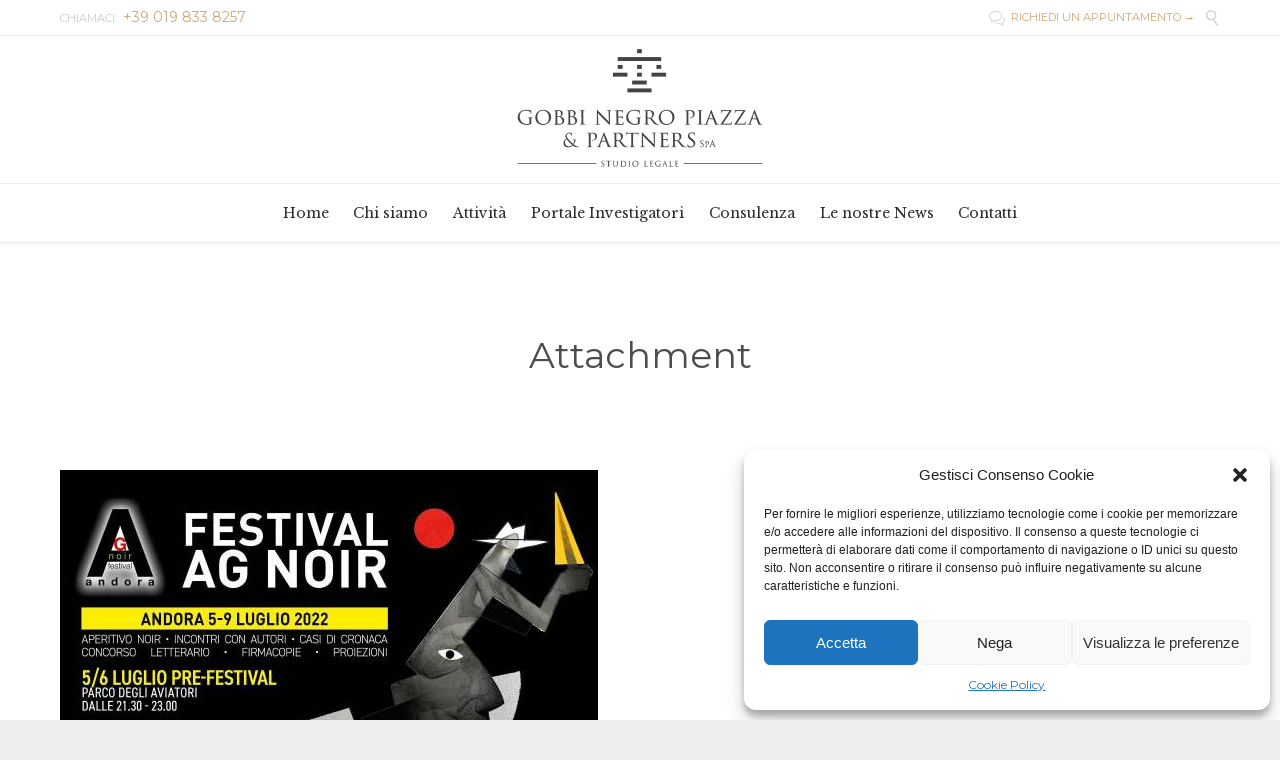

--- FILE ---
content_type: text/css; charset=utf-8
request_url: https://www.gobbiepartners.it/wp-content/plugins/our-team-enhanced/assets/css/widgets.css?ver=4.4.2
body_size: 243
content:
.widget#sc_our_team .sc_sidebar_team_member {
    width: 100%;
    overflow: hidden;
    margin: 0 0 10px 0;
}

.widget#sc_our_team .sc_sidebar_team_member .wp-post-image {
    float: left;
    width: 25%;
    border: 1px solid #d0d0d0;
    padding: 3px 3px 3px 3px;
    box-sizing: border-box;
    margin: 0 0 0 0;
}

.widget#sc_our_team .sc_sidebar_team_member .sc_team_member_overlay {
    float: left;
    width: 75%;
    padding: 0 0 0 10px;
    box-sizing: border-box;
}

.widget#sc_our_team .sc_sidebar_team_member .sc_team_member_overlay .sc_team_member_name {
    font-weight: bold;
}


--- FILE ---
content_type: text/css; charset=utf-8
request_url: https://www.gobbiepartners.it/wp-content/themes/lawyers-attorneys/cache/all.css?ver=1732792762
body_size: 49743
content:
@-webkit-keyframes breathe {
  from {
    opacity: 1;
  }
  to {
    opacity: .4;
  }
}
@keyframes breathe {
  from {
    opacity: 1;
  }
  to {
    opacity: .4;
  }
}
.wpv-splash-screen {
  position: fixed;
  top: 0;
  right: 0;
  bottom: 0;
  left: 0;
  background: #ffffff;
  z-index: 99999;
}
.wpv-splash-screen .wpv-splash-screen-logo {
  position: absolute;
  top: 0;
  right: 0;
  bottom: 0;
  left: 0;
  animation: breathe 1s alternate infinite cubic-bezier(.5522847498,0,.44771525,1);
}
@font-face {
  font-family: 'icomoon';
  src: url(../vamtam/assets/fonts/icons/icons.eot);
  src: url(../vamtam/assets/fonts/icons/icons.eot?#iefix) format('embedded-opentype'), url(../vamtam/assets/fonts/icons/icons.ttf) format('truetype');
  font-weight: normal;
  font-style: normal;
}
@font-face {
  font-family: 'theme';
  src: url(../wpv_theme/assets/fonts/icons/theme-icons.eot);
  src: url(../wpv_theme/assets/fonts/icons/theme-icons.eot?#iefix) format('embedded-opentype'), url(../wpv_theme/assets/fonts/icons/theme-icons.ttf) format('truetype');
  font-weight: normal;
  font-style: normal;
}
.icon,
.icon-a:after,
.icon-b:before {
  font-family: 'icomoon' !important;
  font-weight: normal !important;
  font-style: normal !important;
  display: inline-block;
  min-width: 1em;
  -webkit-font-smoothing: antialiased;
  -moz-osx-font-smoothing: grayscale;
}
.theme.icon,
.theme.icon-a:after,
.theme.icon-b:before {
  font-family: 'theme' !important;
}
.custom.icon,
.custom.icon-a:after,
.custom.icon-b:before {
  font-family: 'vamtam-custom-icons' !important;
}
.icon-b:before,
.icon-a:after {
  content: " " attr(data-icon) " ";
}
.icon-b.size-small:before,
.icon-a.size-small:after,
.icon.size-small {
  font-size: 16px;
}
.icon-b.size-medium:before,
.icon-a.size-medium:after,
.icon.size-medium {
  font-size: 24px;
}
.icon-b.size-large:before,
.icon-a.size-large:after,
.icon.size-large {
  font-size: 32px;
}
.icon-b.icon-a:before {
  content: " " attr(data-iconb) " ";
}
.icon-b.icon-a:after {
  content: " " attr(data-icona) " ";
}
.icon-b:before {
  padding-right: .5em;
}
.icon-a:before {
  padding-left: .5em;
}
html,
body,
div,
span,
object,
iframe,
h1,
h2,
h3,
h4,
h5,
h6,
p,
blockquote,
pre,
abbr,
address,
cite,
code,
del,
dfn,
em,
img,
ins,
kbd,
q,
samp,
small,
strong,
sub,
sup,
var,
b,
i,
dl,
dt,
dd,
ol,
ul,
li,
fieldset,
form,
label,
legend,
table,
caption,
tbody,
tfoot,
thead,
tr,
th,
td,
article,
aside,
canvas,
details,
figcaption,
figure,
footer,
header,
hgroup,
menu,
nav,
section,
summary,
time,
mark,
audio,
video {
  margin: 0;
  padding: 0;
  border: 0;
  font-size: 100%;
  font: inherit;
  vertical-align: baseline;
}
html,
body {
  overflow-x: hidden;
  -webkit-tap-highlight-color: rgba(0,0,0,0);
  -webkit-text-size-adjust: 100%;
  -webkit-overflow-scrolling: touch;
}
body {
  overflow: hidden;
}
article,
aside,
details,
figcaption,
figure,
footer,
header,
hgroup,
menu,
nav,
section {
  display: block;
}
blockquote,
q {
  quotes: none;
}
blockquote:after,
q:before,
q:after {
  content: "";
  content: none;
}
ins {
  color: #4A4F55;
  text-decoration: none;
}
mark {
  background-color: #ff9;
  color: #000;
  font-style: italic;
  font-weight: bold;
}
del {
  text-decoration: line-through;
}
abbr[title],
dfn[title] {
  border-bottom: 1px dotted;
  cursor: help;
}
table {
  border-collapse: collapse;
  border-spacing: 0;
}
hr {
  display: block;
  height: 1px;
  border: 0;
  border-top: 1px solid #ccc;
  margin: 1em 0;
  padding: 0;
}
input,
select {
  vertical-align: middle;
}
body {
  font: 13px/1.231 sans-serif;
  *font-size: small;
}
select,
input,
textarea,
button {
  font: 99% sans-serif;
}
pre,
code,
kbd,
samp {
  font-family: monospace, sans-serif;
}
:disabled {
  cursor: not-allowed;
}
a:hover,
a:active {
  outline: none;
}
nav ul,
nav li {
  margin: 0;
  list-style: none;
  list-style-image: none;
}
small {
  font-size: 85%;
}
b,
strong,
th {
  font-weight: bold;
}
td {
  vertical-align: top;
}
sub,
sup {
  font-size: 75%;
  line-height: 0;
  position: relative;
}
sup {
  top: -0.5em;
}
sub {
  bottom: -0.25em;
}
pre {
  white-space: pre;
  white-space: pre-wrap;
  word-wrap: break-word;
  padding: 15px;
}
textarea {
  overflow: auto;
}
input[type="radio"] {
  vertical-align: text-bottom;
}
input[type="checkbox"] {
  vertical-align: middle;
}
label,
input[type="button"],
input[type="submit"],
input[type="image"],
button {
  cursor: pointer;
}
button,
input,
select,
textarea {
  margin: 0;
  box-shadow: none;
  border-radius: 0;
}
button {
  padding: 0;
}
button,
input[type="button"],
input[type="submit"] {
  -webkit-appearance: none;
  background-image: none;
}
button {
  width: auto;
  overflow: visible;
}
select,
input,
textarea {
  color: #444;
}
.ir {
  display: block;
  text-indent: -999em;
  overflow: hidden;
  background-repeat: no-repeat;
  text-align: left;
  direction: ltr;
}
.hidden {
  display: none;
  visibility: hidden;
}
.screen-reader-text,
.visuallyhidden {
  border: 0;
  clip: rect(0 0 0 0);
  height: 1px;
  margin: -1px;
  overflow: hidden;
  padding: 0;
  position: absolute;
  width: 1px;
}
.visuallyhidden.focusable:active,
.visuallyhidden.focusable:focus {
  clip: auto;
  height: auto;
  margin: 0;
  overflow: visible;
  position: static;
  width: auto;
}
.invisible {
  visibility: hidden;
}
html.no-js .nojs-hide {
  display: none;
}
.disable-hover {
  pointer-events: none;
}
.clearboth {
  clear: both;
}
.row,
.clearfix {
  clear: both;
}
.row:before,
.row:after,
.clearfix:before,
.clearfix:after {
  content: " ";
  display: table;
}
.row:after,
.clearfix:after {
  clear: both;
}
.row .row {
  margin-left: -15px;
  margin-right: -15px;
}
.grid-1-1,
.grid-1-2,
.grid-1-3,
.grid-1-4,
.grid-1-5,
.grid-1-6,
.grid-2-3,
.grid-2-5,
.grid-3-4,
.grid-3-5,
.grid-4-5,
.grid-5-6 {
  position: relative;
  padding: 0;
  float: left;
  box-sizing: border-box;
  display: block;
  padding: 0 15px;
}
.grid-1-1 {
  width: 100%;
}
.grid-1-2 {
  width: 50%;
}
.grid-1-3 {
  width: 33.33333333%;
}
.grid-1-4 {
  width: 25%;
}
.grid-1-5 {
  width: 20%;
}
.grid-1-6 {
  width: 16.66666666%;
}
.grid-2-3 {
  width: 66.66666666%;
}
.grid-2-5 {
  width: 40%;
}
.grid-3-4 {
  width: 75%;
}
.grid-3-5 {
  width: 60%;
}
.grid-4-5 {
  width: 80%;
}
.grid-5-6 {
  width: 83.33333333%;
}
img.lazy,
.loading {
  background: url(../wpv_theme/assets/images/loader.gif) center center no-repeat;
  background-image: url(../wpv_theme/assets/images/loader.gif), url(../wpv_theme/assets/images/loader_bg.png);
  background-position: center center, center center;
  background-color: #ffffff;
}
img.loaded,
img.lazy.no-animation,
.loading.no-animation {
  background-image: none;
}
.wide .limit-wrapper,
.boxed .boxed-layout {
  width: 1380px;
  max-width: 1380px;
}
.boxed #header-slider-container .ls-container,
.boxed #header-slider-container .rev_slider_wrapper,
.boxed .limit-wrapper .ls-container,
.boxed .limit-wrapper .rev_slider_wrapper {
  max-width: 1380px;
}
.boxed #header-slider-container .rev_slider_wrapper {
  left: 0 !important;
}
.boxed #header-slider-container .rev_slider_wrapper .tp-leftarrow.default {
  left: 30px !important;
}
.boxed #header-slider-container .rev_slider_wrapper .tp-rightarrow.default {
  right: 30px !important;
}
body.full article .ls-container {
  max-width: 100%;
}
.vamtam-cubeportfolio.cbp-slider-edge.vamtam-cube-narrow .cbp-nav {
  display: none;
}
.vamtam-cubeportfolio.cbp-slider-edge.vamtam-cube-narrow .cbp-wrapper {
  position: relative;
  margin: auto;
}
.vamtam-cubeportfolio.cbp-slider-edge .cbp-nav-next,
.vamtam-cubeportfolio.cbp-slider-edge .cbp-nav-prev {
  display: block;
  margin-top: -26px;
  border-radius: 0px;
  top: 50%;
  transition: all .3s;
  opacity: 0.8;
  text-align: center;
}
.vamtam-cubeportfolio.cbp-slider-edge .cbp-nav-next:hover,
.vamtam-cubeportfolio.cbp-slider-edge .cbp-nav-prev:hover {
  opacity: 1;
}
.vamtam-cubeportfolio.cbp-slider-edge .cbp-nav-next:after,
.vamtam-cubeportfolio.cbp-slider-edge .cbp-nav-prev:after {
  display: block;
  font: 25px/25px theme;
  width: 25px;
  height: 25px;
  line-height: 25px;
  padding: 10px;
  background: #4A4F55;
  color: #EDEDED;
  box-sizing: content-box;
}
.vamtam-cubeportfolio.cbp-slider-edge .cbp-nav-prev {
  right: auto;
  left: 20px;
}
.vamtam-cubeportfolio.cbp-slider-edge .cbp-nav-prev:after {
  font-family: theme;
  content: "\e607";
}
.vamtam-cubeportfolio.cbp-slider-edge .cbp-nav-next {
  right: 20px;
}
.vamtam-cubeportfolio.cbp-slider-edge .cbp-nav-next:after {
  font-family: theme;
  content: "\e606";
}
.vamtam-cubeportfolio.cbp-slider-edge .cbp-nav-pagination {
  bottom: 0;
}
.vamtam-cubeportfolio .cbp-slider-inline .cbp-slider-controls {
  right: 10px;
  top: 10px;
}
.vamtam-cubeportfolio .cbp-slider-inline .cbp-slider-prev,
.vamtam-cubeportfolio .cbp-slider-inline .cbp-slider-next {
  width: 32px;
  height: 32px;
  text-align: center;
  transition: all .3s;
  color: #ffffff;
  background: transparent;
}
.vamtam-cubeportfolio .cbp-slider-inline .cbp-slider-prev:after,
.vamtam-cubeportfolio .cbp-slider-inline .cbp-slider-next:after {
  font-size: 32px;
  line-height: 32px;
  width: 32px;
  height: 32px;
  font-style: normal;
  background: none;
  font-family: theme;
}
.vamtam-cubeportfolio .cbp-slider-inline .cbp-slider-prev:hover,
.vamtam-cubeportfolio .cbp-slider-inline .cbp-slider-next:hover {
  opacity: 1;
  color: #CCA876;
}
.vamtam-cubeportfolio .cbp-slider-inline .cbp-slider-prev:after {
  content: "\e607";
}
.vamtam-cubeportfolio .cbp-slider-inline .cbp-slider-next:after {
  content: "\e606";
}
.vamtam-cubeportfolio + .thumbnails .cbp-pagination-item {
  border: solid 1px #ffffff;
  transition: all .3s ease-out;
  margin-top: 0;
  margin-right: 0;
  display: block;
}
.vamtam-cubeportfolio + .thumbnails .cbp-pagination-item:after {
  background: rgba(255,255,255,0.5);
}
.vamtam-cubeportfolio + .thumbnails .cbp-pagination-active .cbp-pagination-item,
.vamtam-cubeportfolio + .thumbnails .cbp-pagination-item:hover {
  border-color: #CCA876;
}
.vamtam-cubeportfolio + .thumbnails .cbp-pagination-active .cbp-pagination-item:after,
.vamtam-cubeportfolio + .thumbnails .cbp-pagination-item:hover:after {
  background: transparent;
}
.cbp-popup-close:after {
  content: "\e0bb";
}
.cbp-popup-next:after {
  content: "\e606";
}
.cbp-popup-prev:after {
  content: "\e607";
}
body .cbp-popup-ready.cbp-popup-lightbox .cbp-popup-next,
body .cbp-popup-ready.cbp-popup-lightbox .cbp-popup-prev,
body .cbp-popup-ready.cbp-popup-lightbox .cbp-popup-close {
  text-align: center;
  background: none;
  width: 70px;
  height: 70px;
}
body .cbp-popup-ready.cbp-popup-lightbox .cbp-popup-next:after,
body .cbp-popup-ready.cbp-popup-lightbox .cbp-popup-prev:after,
body .cbp-popup-ready.cbp-popup-lightbox .cbp-popup-close:after {
  transition: all .3s ease;
  font-family: 'theme';
  font-size: 50px;
  vertical-align: middle;
  -webkit-font-smoothing: antialiased;
  -moz-osx-font-smoothing: grayscale;
  display: block;
  width: 50px;
  height: 50px;
  line-height: 50px;
  padding: 10px;
  border-radius: 1000%;
  border: none;
  color: #ffffff;
}
body .cbp-popup-ready.cbp-popup-lightbox .cbp-popup-next:hover:after,
body .cbp-popup-ready.cbp-popup-lightbox .cbp-popup-prev:hover:after,
body .cbp-popup-ready.cbp-popup-lightbox .cbp-popup-close:hover:after {
  color: #CCA876;
}
html,
body,
th,
td,
p {
  color: #4A4A4A;
}
.accent-1 {
  color: #CCA876;
}
.accent-2 {
  color: #4A4F55;
}
.accent-3 {
  color: #D8D8D8;
}
.accent-4 {
  color: #7C7F82;
}
.accent-5 {
  color: #ffffff;
}
.accent-6 {
  color: #303030;
}
.accent-7 {
  color: #EDEDED;
}
.accent-8 {
  color: #ffffff;
}
.hover-accent-1:hover {
  color: #CCA876;
}
.hover-accent-2:hover {
  color: #4A4F55;
}
.hover-accent-3:hover {
  color: #D8D8D8;
}
.hover-accent-4:hover {
  color: #7C7F82;
}
.hover-accent-5:hover {
  color: #ffffff;
}
.hover-accent-6:hover {
  color: #303030;
}
.hover-accent-7:hover {
  color: #EDEDED;
}
.hover-accent-8:hover {
  color: #ffffff;
}
*,
p,
.main-container {
  font: normal 13px/20px "Montserrat";
}
.page-header .desc,
.page-header .desc a,
em {
  font: italic 14px/18px "Libre Baskerville";
  color: #4A4A4A;
}
h1,
h1 a,
h1 a:visited {
  color: #4A4F55;
}
h1,
h1 a {
  font: normal 36px/44px "Montserrat";
}
h1 em {
  font: italic 36px/44px "Libre Baskerville";
  color: #4A4F55;
}
h2,
h2 a,
h2 a:visited {
  color: #4A4F55;
}
h2,
h2 a {
  font: normal 28px/34px "Montserrat";
}
h2 em {
  font: italic 28px/34px "Libre Baskerville";
  color: #4A4F55;
}
h3,
h3 a,
h3 a:visited {
  color: #2C2C2C;
}
h3,
h3 a {
  font: bold 18px/24px "Libre Baskerville";
}
h3 em {
  font: italic 18px/24px "Libre Baskerville";
  color: #2C2C2C;
}
h4,
h4 a,
h4 a:visited {
  color: #4A4F55;
}
h4,
h4 a {
  font: normal 16px/18px "Montserrat";
}
h4 em {
  font: italic 16px/18px "Libre Baskerville";
  color: #4A4F55;
}
h5,
h5 a,
h5 a:visited {
  color: #4A4A4A;
}
h5,
h5 a {
  font: normal 12px/16px "Montserrat";
}
h5 em {
  font: italic 12px/16px "Libre Baskerville";
  color: #4A4A4A;
}
h6,
h6 a,
h6 a:visited {
  color: #4A4A4A;
}
h6,
h6 a {
  font: normal 10px/16px "Montserrat";
}
h6 em {
  font: italic 10px/16px "Libre Baskerville";
  color: #4A4A4A;
}
small {
  color: #e2e2e2;
  font-size: 11px !important;
}
a {
  text-decoration: none;
  color: #9B7B4D;
}
a .icon.shortcode.use-hover {
  transition: all .3s ease;
}
a:hover {
  text-decoration: none;
  color: #8E6020;
}
a:hover .icon.shortcode.use-hover {
  color: #8E6020 !important;
}
p {
  margin: 1em 0;
}
p:empty {
  display: none;
}
h1,
h2,
h3,
h4,
h5,
h6 {
  margin-top: 0.6em;
  margin-bottom: 0.6em;
}
.vamtam-font-style-1 {
  font: normal 24px/30px "Libre Baskerville";
  padding-bottom: 10px;
}
.vamtam-font-style-1.with-color {
  color: #2B2B2B;
}
.vamtam-font-style-2 {
  font: normal 16px/32px "Libre Baskerville";
}
.vamtam-font-style-2.with-color {
  color: #2B2B2B;
}
.socialcount {
  list-style: none;
  padding-left: 0;
  margin: 0 0 .6em 0;
  overflow: hidden;
}
.socialcount-large {
  line-height: normal;
}
.socialcount :link,
.socialcount :visited {
  color: inherit;
}
.socialcount > li {
  display: inline-block;
  *display: inline;
  zoom: 1;
  position: relative;
  vertical-align: top;
  min-width: 80px;
  min-height: 30px;
  text-align: center;
  white-space: nowrap;
  *margin-right: 4px;
}
.socialcount-small > li {
  min-width: 0;
}
.socialcount-large > li {
  float: left;
  margin: 0 .6em .6em 0;
  min-width: 105px;
}
.socialcount > li > a {
  display: block;
  padding: 0 5px;
  text-decoration: none;
  color: inherit;
}
.socialcount-small > li > a {
  padding-left: 8px;
  padding-right: 8px;
}
.socialcount-large > li > a {
  padding: 12px 5px 8px;
}
.socialcount .count {
  color: inherit;
  position: relative;
  display: inline-block;
  *display: inline;
  zoom: 1;
  text-align: center;
  margin-left: 6px;
}
.socialcount-large .count {
  display: block;
  width: 100%;
  margin-left: 0;
  padding-top: 10px;
}
.socialcount-small .count {
  margin-left: 0;
}
.socialcount .socialcount-button {
  display: none;
  width: 100%;
  position: absolute;
  left: 0;
  top: 5px;
  text-align: center;
  pointer-events: none;
  line-height: 100%;
}
.socialcount .socialcount-button iframe {
  pointer-events: auto;
}
.socialcount-large .socialcount-button {
  top: auto;
  bottom: 2px;
}
.socialcount.grade-a.activate-on-hover > li.hover.loaded .count,
.socialcount.grade-a.activate-on-click > li.hover.loaded .count {
  text-indent: -999px;
}
.socialcount.grade-a.activate-on-hover > li.hover.loaded .socialcount-button,
.socialcount.grade-a.activate-on-click > li.hover.loaded .socialcount-button {
  display: block;
}
.socialcount.grade-a.activate-on-hover > li.hover.loaded > a,
.socialcount.grade-a.activate-on-click > li.hover.loaded > a {
  cursor: default;
}
.socialcount-small.grade-a.activate-on-hover > li.hover.loaded > a,
.socialcount-small.grade-a.activate-on-click > li.hover.loaded > a,
.socialcount.grade-a.activate-on-hover > li.hover.loaded .socialcount-button iframe,
.socialcount.grade-a.activate-on-click > li.hover.loaded .socialcount-button iframe {
  cursor: pointer;
}
.socialcount.like.de_DE > .facebook {
  min-width: 90px;
}
.socialcount.recommend .facebook {
  min-width: 120px;
}
.socialcount-small.recommend .facebook {
  min-width: 0;
}
.socialcount-large.recommend .facebook {
  min-width: 105px;
}
.socialcount .facebook iframe {
  height: 21px;
  width: 90px;
}
.socialcount.de_DE .facebook iframe {
  width: 83px;
}
.socialcount.fr_FR .facebook iframe {
  width: 98px;
}
.socialcount.like .facebook iframe {
  width: 48px;
}
.socialcount.like.de_DE .facebook iframe {
  width: 83px;
}
.socialcount.like.fr_FR .facebook iframe {
  width: 57px;
}
.socialcount .pinterest {
  display: none;
}
.socialcount.js .pinterest {
  display: inline-block;
  *display: inline;
  zoom: 1;
}
.socialcount .pinterest .socialcount-button {
  bottom: 0;
  pointer-events: auto;
}
.socialcount-large .pinterest .socialcount-button {
  bottom: 10px;
}
.socialcount > .pinterest:hover {
  cursor: pointer;
}
.socialcount-small .pinterest .count {
  text-indent: -999px;
}
.socialcount .loading {
  position: absolute;
  left: 0;
  top: 0;
  width: 100%;
  height: 100%;
  z-index: 3;
  background-color: #aaa;
  background-color: rgba(170,170,170,0.7);
  color: #000;
  text-transform: uppercase;
  font-size: .75em;
  text-align: center;
  border-radius: 5px;
}
.socialcount-large .loading {
  padding-top: 30%;
}
.socialcount .loading .dot {
  display: inline-block;
  width: 6px;
  height: 6px;
  margin: 0 3px;
  background: #fff;
  opacity: 0;
  border-radius: 50%;
  -webkit-animation: socialCountLoadingFade .6s infinite;
  -moz-animation: socialCountLoadingFade .6s infinite;
  animation: socialCountLoadingFade .6s infinite;
}
.socialcount .loading .dot:nth-child(1) {
  -webkit-animation-delay: 0s;
  -moz-animation-delay: 0s;
  animation-delay: 0s;
}
.socialcount .loading .dot:nth-child(2) {
  -webkit-animation-delay: .05s;
  -moz-animation-delay: .05s;
  animation-delay: .05s;
}
.socialcount .loading .dot:nth-child(3) {
  -webkit-animation-delay: .1s;
  -moz-animation-delay: .1s;
  animation-delay: .1s;
}
@-webkit-keyframes socialCountLoadingFade {
  0% {
    opacity: 0;
  }
  50% {
    opacity: 0.8;
  }
  100% {
    opacity: 0;
  }
}
@-moz-keyframes socialCountLoadingFade {
  0% {
    opacity: 0;
  }
  50% {
    opacity: 0.8;
  }
  100% {
    opacity: 0;
  }
}
@keyframes socialCountLoadingFade {
  0% {
    opacity: 0;
  }
  50% {
    opacity: 0.8;
  }
  100% {
    opacity: 0;
  }
}
.socialcount {
  margin-top: 30px;
  color: #303030;
}
.socialcount > li {
  background-color: #EDEDED;
  min-height: 0;
}
.socialcount > li > a {
  line-height: 2.2em;
  transition: color .3s ease-out;
}
.socialcount > li > a:hover {
  color: #8E6020;
}
.socialcount > li,
.socialcount > li > a:focus,
.socialcount .sc-loading {
  border-radius: 1px;
}
@keyframes flash {
  0%,
  50%,
  100% {
    opacity: 1;
  }
  25%,
  75% {
    opacity: 0;
  }
}
@keyframes wiggle {
  0% {
    transform: skewX(9deg);
  }
  10% {
    transform: skewX(-8deg);
  }
  20% {
    transform: skewX(7deg);
  }
  30% {
    transform: skewX(-6deg);
  }
  40% {
    transform: skewX(5deg);
  }
  50% {
    transform: skewX(-4deg);
  }
  60% {
    transform: skewX(3deg);
  }
  70% {
    transform: skewX(-2deg);
  }
  80% {
    transform: skewX(1deg);
  }
  90% {
    transform: skewX(0deg);
  }
  100% {
    transform: skewX(0deg);
  }
}
.animated {
  animation-timing-fill-mode: both;
  animation-duration: 1s;
  animation-iteration-count: infinite;
}
.animated.flash {
  animation-name: flash;
}
.animated.wiggle {
  animation-name: wiggle;
  animation-timing-function: ease-in;
}
.animated.dialog-message {
  animation-iteration-count: 1;
}
.submit-button-style {
  font-size: 14px;
  font-weight: normal;
  display: inline-block;
  text-align: center;
  cursor: pointer;
  overflow: visible;
  position: relative;
  z-index: 0;
  vertical-align: middle;
  -moz-user-select: none;
  -webkit-user-select: none;
  user-select: none;
  text-decoration: none;
  text-shadow: none;
  border: 0;
  padding: .55em 1.7em;
  line-height: 1.15em;
  background: #CCA876;
  color: #ffffff;
}
.submit-button-style,
.submit-button-style span {
  transition: color .3s ease, border .3s ease, background .3s ease;
}
.submit-button-style span {
  display: inline-block;
  font-size: 1em;
  line-height: inherit;
  padding: .3em .4em;
  margin: 0 0;
  vertical-align: baseline;
}
.submit-button-style span.icon {
  font-size: 100%;
  vertical-align: bottom !important;
}
.submit-button-style span.icon.shortcode.inverted-colors {
  font-size: 100%;
  box-shadow: 0 1px 1px rgba(0,0,0,0.1) inset, 0 1px 1px rgba(255,255,255,0.2);
  text-shadow: 0 1px 0 rgba(0,0,0,0.5);
}
.submit-button-style span.icon:first-child {
  margin-right: 0;
}
.submit-button-style span.icon:last-child {
  margin-left: 0;
}
.submit-button-style span.btext {
  font-weight: normal;
  position: relative;
}
.submit-button-style:hover,
.submit-button-style:hover span {
  text-decoration: none;
}
.submit-button-style.button-filled-small {
  box-shadow: 0px 2px 0px 0px #EAEAEA;
  padding: 0 1em;
  font-weight: normal;
}
.submit-button-style.button-border,
.submit-button-style.button-border-slanted {
  background: transparent;
  box-shadow: none;
  font-style: normal;
}
.submit-button-style span {
  color: #ffffff;
}
.submit-button-style.button-border {
  border: 1px solid #CCA876;
}
.submit-button-style.button-border span {
  color: #CCA876;
}
.submit-button-style.button-border-slanted {
  border: 3px solid #CCA876;
}
.submit-button-style.button-border-slanted span {
  color: #CCA876;
}
.submit-button-style:hover,
.submit-button-style:focus,
.submit-button-style:active {
  background: #4A4F55;
}
.submit-button-style:hover,
.submit-button-style:hover span,
.submit-button-style:focus,
.submit-button-style:focus span,
.submit-button-style:active,
.submit-button-style:active span {
  color: #cccfd2;
}
.submit-button-style.button-border:after,
.submit-button-style.button-border-slanted:after {
  content: '';
  position: absolute;
  z-index: -1;
  width: 100%;
  height: 0;
  bottom: 0;
  left: 0;
  background: #4A4F55;
  transition: all 0.3s;
}
.submit-button-style.button-border:hover,
.submit-button-style.button-border-slanted:hover {
  background: none;
}
.submit-button-style.button-border:hover:after,
.submit-button-style.button-border-slanted:hover:after {
  height: 100%;
}
.submit-button-style.button-border:hover,
.submit-button-style.button-border:hover span,
.submit-button-style.button-border-slanted:hover,
.submit-button-style.button-border-slanted:hover span {
  border-color: #4A4F55;
  color: #ffffff;
}
.button,
.vamtam-button,
input[type=button],
input[type=submit] {
  font-size: 14px;
  font-weight: normal;
  display: inline-block;
  text-align: center;
  cursor: pointer;
  overflow: visible;
  position: relative;
  z-index: 0;
  vertical-align: middle;
  -moz-user-select: none;
  -webkit-user-select: none;
  user-select: none;
  text-decoration: none;
  text-shadow: none;
  border: 0;
  padding: .55em 1.7em;
  line-height: 1.15em;
  background: #CCA876;
  color: #ffffff;
  padding: 1.3em 2em;
}
.button,
.button span,
.vamtam-button,
.vamtam-button span,
input[type=button],
input[type=button] span,
input[type=submit],
input[type=submit] span {
  transition: color .3s ease, border .3s ease, background .3s ease;
}
.button span,
.vamtam-button span,
input[type=button] span,
input[type=submit] span {
  display: inline-block;
  font-size: 1em;
  line-height: inherit;
  padding: .3em .4em;
  margin: 0 0;
  vertical-align: baseline;
}
.button span.icon,
.vamtam-button span.icon,
input[type=button] span.icon,
input[type=submit] span.icon {
  font-size: 100%;
  vertical-align: bottom !important;
}
.button span.icon.shortcode.inverted-colors,
.vamtam-button span.icon.shortcode.inverted-colors,
input[type=button] span.icon.shortcode.inverted-colors,
input[type=submit] span.icon.shortcode.inverted-colors {
  font-size: 100%;
  box-shadow: 0 1px 1px rgba(0,0,0,0.1) inset, 0 1px 1px rgba(255,255,255,0.2);
  text-shadow: 0 1px 0 rgba(0,0,0,0.5);
}
.button span.icon:first-child,
.vamtam-button span.icon:first-child,
input[type=button] span.icon:first-child,
input[type=submit] span.icon:first-child {
  margin-right: 0;
}
.button span.icon:last-child,
.vamtam-button span.icon:last-child,
input[type=button] span.icon:last-child,
input[type=submit] span.icon:last-child {
  margin-left: 0;
}
.button span.btext,
.vamtam-button span.btext,
input[type=button] span.btext,
input[type=submit] span.btext {
  font-weight: normal;
  position: relative;
}
.button:hover,
.button:hover span,
.vamtam-button:hover,
.vamtam-button:hover span,
input[type=button]:hover,
input[type=button]:hover span,
input[type=submit]:hover,
input[type=submit]:hover span {
  text-decoration: none;
}
.button.button-filled-small,
.vamtam-button.button-filled-small,
input[type=button].button-filled-small,
input[type=submit].button-filled-small {
  box-shadow: 0px 2px 0px 0px #EAEAEA;
  padding: 0 1em;
  font-weight: normal;
}
.button.button-border,
.button.button-border-slanted,
.vamtam-button.button-border,
.vamtam-button.button-border-slanted,
input[type=button].button-border,
input[type=button].button-border-slanted,
input[type=submit].button-border,
input[type=submit].button-border-slanted {
  background: transparent;
  box-shadow: none;
  font-style: normal;
}
.button span,
.vamtam-button span,
input[type=button] span,
input[type=submit] span {
  color: #ffffff;
}
.button.button-border,
.vamtam-button.button-border,
input[type=button].button-border,
input[type=submit].button-border {
  border: 1px solid #CCA876;
}
.button.button-border span,
.vamtam-button.button-border span,
input[type=button].button-border span,
input[type=submit].button-border span {
  color: #CCA876;
}
.button.button-border-slanted,
.vamtam-button.button-border-slanted,
input[type=button].button-border-slanted,
input[type=submit].button-border-slanted {
  border: 3px solid #CCA876;
}
.button.button-border-slanted span,
.vamtam-button.button-border-slanted span,
input[type=button].button-border-slanted span,
input[type=submit].button-border-slanted span {
  color: #CCA876;
}
.button:hover,
.button:focus,
.button:active,
.vamtam-button:hover,
.vamtam-button:focus,
.vamtam-button:active,
input[type=button]:hover,
input[type=button]:focus,
input[type=button]:active,
input[type=submit]:hover,
input[type=submit]:focus,
input[type=submit]:active {
  background: #4A4F55;
}
.button:hover,
.button:hover span,
.button:focus,
.button:focus span,
.button:active,
.button:active span,
.vamtam-button:hover,
.vamtam-button:hover span,
.vamtam-button:focus,
.vamtam-button:focus span,
.vamtam-button:active,
.vamtam-button:active span,
input[type=button]:hover,
input[type=button]:hover span,
input[type=button]:focus,
input[type=button]:focus span,
input[type=button]:active,
input[type=button]:active span,
input[type=submit]:hover,
input[type=submit]:hover span,
input[type=submit]:focus,
input[type=submit]:focus span,
input[type=submit]:active,
input[type=submit]:active span {
  color: #cccfd2;
}
.button.button-border:after,
.button.button-border-slanted:after,
.vamtam-button.button-border:after,
.vamtam-button.button-border-slanted:after,
input[type=button].button-border:after,
input[type=button].button-border-slanted:after,
input[type=submit].button-border:after,
input[type=submit].button-border-slanted:after {
  content: '';
  position: absolute;
  z-index: -1;
  width: 100%;
  height: 0;
  bottom: 0;
  left: 0;
  background: #4A4F55;
  transition: all 0.3s;
}
.button.button-border:hover,
.button.button-border-slanted:hover,
.vamtam-button.button-border:hover,
.vamtam-button.button-border-slanted:hover,
input[type=button].button-border:hover,
input[type=button].button-border-slanted:hover,
input[type=submit].button-border:hover,
input[type=submit].button-border-slanted:hover {
  background: none;
}
.button.button-border:hover:after,
.button.button-border-slanted:hover:after,
.vamtam-button.button-border:hover:after,
.vamtam-button.button-border-slanted:hover:after,
input[type=button].button-border:hover:after,
input[type=button].button-border-slanted:hover:after,
input[type=submit].button-border:hover:after,
input[type=submit].button-border-slanted:hover:after {
  height: 100%;
}
.button.button-border:hover,
.button.button-border:hover span,
.button.button-border-slanted:hover,
.button.button-border-slanted:hover span,
.vamtam-button.button-border:hover,
.vamtam-button.button-border:hover span,
.vamtam-button.button-border-slanted:hover,
.vamtam-button.button-border-slanted:hover span,
input[type=button].button-border:hover,
input[type=button].button-border:hover span,
input[type=button].button-border-slanted:hover,
input[type=button].button-border-slanted:hover span,
input[type=submit].button-border:hover,
input[type=submit].button-border:hover span,
input[type=submit].button-border-slanted:hover,
input[type=submit].button-border-slanted:hover span {
  border-color: #4A4F55;
  color: #ffffff;
}
.button,
.button.accent1,
.button.accent2,
.button.accent3,
.button.accent4,
.button.accent5,
.button.accent6,
.button.accent7,
.button.accent8,
.vamtam-button,
.vamtam-button.accent1,
.vamtam-button.accent2,
.vamtam-button.accent3,
.vamtam-button.accent4,
.vamtam-button.accent5,
.vamtam-button.accent6,
.vamtam-button.accent7,
.vamtam-button.accent8,
.slogan-content .button,
.slogan-content .button.accent1,
.slogan-content .button.accent2,
.slogan-content .button.accent3,
.slogan-content .button.accent4,
.slogan-content .button.accent5,
.slogan-content .button.accent6,
.slogan-content .button.accent7,
.slogan-content .button.accent8 {
  font-size: 14px;
  font-weight: normal;
  display: inline-block;
  text-align: center;
  cursor: pointer;
  overflow: visible;
  position: relative;
  z-index: 0;
  vertical-align: middle;
  -moz-user-select: none;
  -webkit-user-select: none;
  user-select: none;
  text-decoration: none;
  text-shadow: none;
  border: 0;
  padding: .55em 1.7em;
  line-height: 1.15em;
}
.button,
.button span,
.button.accent1,
.button.accent1 span,
.button.accent2,
.button.accent2 span,
.button.accent3,
.button.accent3 span,
.button.accent4,
.button.accent4 span,
.button.accent5,
.button.accent5 span,
.button.accent6,
.button.accent6 span,
.button.accent7,
.button.accent7 span,
.button.accent8,
.button.accent8 span,
.vamtam-button,
.vamtam-button span,
.vamtam-button.accent1,
.vamtam-button.accent1 span,
.vamtam-button.accent2,
.vamtam-button.accent2 span,
.vamtam-button.accent3,
.vamtam-button.accent3 span,
.vamtam-button.accent4,
.vamtam-button.accent4 span,
.vamtam-button.accent5,
.vamtam-button.accent5 span,
.vamtam-button.accent6,
.vamtam-button.accent6 span,
.vamtam-button.accent7,
.vamtam-button.accent7 span,
.vamtam-button.accent8,
.vamtam-button.accent8 span,
.slogan-content .button,
.slogan-content .button span,
.slogan-content .button.accent1,
.slogan-content .button.accent1 span,
.slogan-content .button.accent2,
.slogan-content .button.accent2 span,
.slogan-content .button.accent3,
.slogan-content .button.accent3 span,
.slogan-content .button.accent4,
.slogan-content .button.accent4 span,
.slogan-content .button.accent5,
.slogan-content .button.accent5 span,
.slogan-content .button.accent6,
.slogan-content .button.accent6 span,
.slogan-content .button.accent7,
.slogan-content .button.accent7 span,
.slogan-content .button.accent8,
.slogan-content .button.accent8 span {
  transition: color .3s ease, border .3s ease, background .3s ease;
}
.button span,
.button.accent1 span,
.button.accent2 span,
.button.accent3 span,
.button.accent4 span,
.button.accent5 span,
.button.accent6 span,
.button.accent7 span,
.button.accent8 span,
.vamtam-button span,
.vamtam-button.accent1 span,
.vamtam-button.accent2 span,
.vamtam-button.accent3 span,
.vamtam-button.accent4 span,
.vamtam-button.accent5 span,
.vamtam-button.accent6 span,
.vamtam-button.accent7 span,
.vamtam-button.accent8 span,
.slogan-content .button span,
.slogan-content .button.accent1 span,
.slogan-content .button.accent2 span,
.slogan-content .button.accent3 span,
.slogan-content .button.accent4 span,
.slogan-content .button.accent5 span,
.slogan-content .button.accent6 span,
.slogan-content .button.accent7 span,
.slogan-content .button.accent8 span {
  display: inline-block;
  font-size: 1em;
  line-height: inherit;
  padding: .3em .4em;
  margin: 0 0;
  vertical-align: baseline;
}
.button span.icon,
.button.accent1 span.icon,
.button.accent2 span.icon,
.button.accent3 span.icon,
.button.accent4 span.icon,
.button.accent5 span.icon,
.button.accent6 span.icon,
.button.accent7 span.icon,
.button.accent8 span.icon,
.vamtam-button span.icon,
.vamtam-button.accent1 span.icon,
.vamtam-button.accent2 span.icon,
.vamtam-button.accent3 span.icon,
.vamtam-button.accent4 span.icon,
.vamtam-button.accent5 span.icon,
.vamtam-button.accent6 span.icon,
.vamtam-button.accent7 span.icon,
.vamtam-button.accent8 span.icon,
.slogan-content .button span.icon,
.slogan-content .button.accent1 span.icon,
.slogan-content .button.accent2 span.icon,
.slogan-content .button.accent3 span.icon,
.slogan-content .button.accent4 span.icon,
.slogan-content .button.accent5 span.icon,
.slogan-content .button.accent6 span.icon,
.slogan-content .button.accent7 span.icon,
.slogan-content .button.accent8 span.icon {
  font-size: 100%;
  vertical-align: bottom !important;
}
.button span.icon.shortcode.inverted-colors,
.button.accent1 span.icon.shortcode.inverted-colors,
.button.accent2 span.icon.shortcode.inverted-colors,
.button.accent3 span.icon.shortcode.inverted-colors,
.button.accent4 span.icon.shortcode.inverted-colors,
.button.accent5 span.icon.shortcode.inverted-colors,
.button.accent6 span.icon.shortcode.inverted-colors,
.button.accent7 span.icon.shortcode.inverted-colors,
.button.accent8 span.icon.shortcode.inverted-colors,
.vamtam-button span.icon.shortcode.inverted-colors,
.vamtam-button.accent1 span.icon.shortcode.inverted-colors,
.vamtam-button.accent2 span.icon.shortcode.inverted-colors,
.vamtam-button.accent3 span.icon.shortcode.inverted-colors,
.vamtam-button.accent4 span.icon.shortcode.inverted-colors,
.vamtam-button.accent5 span.icon.shortcode.inverted-colors,
.vamtam-button.accent6 span.icon.shortcode.inverted-colors,
.vamtam-button.accent7 span.icon.shortcode.inverted-colors,
.vamtam-button.accent8 span.icon.shortcode.inverted-colors,
.slogan-content .button span.icon.shortcode.inverted-colors,
.slogan-content .button.accent1 span.icon.shortcode.inverted-colors,
.slogan-content .button.accent2 span.icon.shortcode.inverted-colors,
.slogan-content .button.accent3 span.icon.shortcode.inverted-colors,
.slogan-content .button.accent4 span.icon.shortcode.inverted-colors,
.slogan-content .button.accent5 span.icon.shortcode.inverted-colors,
.slogan-content .button.accent6 span.icon.shortcode.inverted-colors,
.slogan-content .button.accent7 span.icon.shortcode.inverted-colors,
.slogan-content .button.accent8 span.icon.shortcode.inverted-colors {
  font-size: 100%;
  box-shadow: 0 1px 1px rgba(0,0,0,0.1) inset, 0 1px 1px rgba(255,255,255,0.2);
  text-shadow: 0 1px 0 rgba(0,0,0,0.5);
}
.button span.icon:first-child,
.button.accent1 span.icon:first-child,
.button.accent2 span.icon:first-child,
.button.accent3 span.icon:first-child,
.button.accent4 span.icon:first-child,
.button.accent5 span.icon:first-child,
.button.accent6 span.icon:first-child,
.button.accent7 span.icon:first-child,
.button.accent8 span.icon:first-child,
.vamtam-button span.icon:first-child,
.vamtam-button.accent1 span.icon:first-child,
.vamtam-button.accent2 span.icon:first-child,
.vamtam-button.accent3 span.icon:first-child,
.vamtam-button.accent4 span.icon:first-child,
.vamtam-button.accent5 span.icon:first-child,
.vamtam-button.accent6 span.icon:first-child,
.vamtam-button.accent7 span.icon:first-child,
.vamtam-button.accent8 span.icon:first-child,
.slogan-content .button span.icon:first-child,
.slogan-content .button.accent1 span.icon:first-child,
.slogan-content .button.accent2 span.icon:first-child,
.slogan-content .button.accent3 span.icon:first-child,
.slogan-content .button.accent4 span.icon:first-child,
.slogan-content .button.accent5 span.icon:first-child,
.slogan-content .button.accent6 span.icon:first-child,
.slogan-content .button.accent7 span.icon:first-child,
.slogan-content .button.accent8 span.icon:first-child {
  margin-right: 0;
}
.button span.icon:last-child,
.button.accent1 span.icon:last-child,
.button.accent2 span.icon:last-child,
.button.accent3 span.icon:last-child,
.button.accent4 span.icon:last-child,
.button.accent5 span.icon:last-child,
.button.accent6 span.icon:last-child,
.button.accent7 span.icon:last-child,
.button.accent8 span.icon:last-child,
.vamtam-button span.icon:last-child,
.vamtam-button.accent1 span.icon:last-child,
.vamtam-button.accent2 span.icon:last-child,
.vamtam-button.accent3 span.icon:last-child,
.vamtam-button.accent4 span.icon:last-child,
.vamtam-button.accent5 span.icon:last-child,
.vamtam-button.accent6 span.icon:last-child,
.vamtam-button.accent7 span.icon:last-child,
.vamtam-button.accent8 span.icon:last-child,
.slogan-content .button span.icon:last-child,
.slogan-content .button.accent1 span.icon:last-child,
.slogan-content .button.accent2 span.icon:last-child,
.slogan-content .button.accent3 span.icon:last-child,
.slogan-content .button.accent4 span.icon:last-child,
.slogan-content .button.accent5 span.icon:last-child,
.slogan-content .button.accent6 span.icon:last-child,
.slogan-content .button.accent7 span.icon:last-child,
.slogan-content .button.accent8 span.icon:last-child {
  margin-left: 0;
}
.button span.btext,
.button.accent1 span.btext,
.button.accent2 span.btext,
.button.accent3 span.btext,
.button.accent4 span.btext,
.button.accent5 span.btext,
.button.accent6 span.btext,
.button.accent7 span.btext,
.button.accent8 span.btext,
.vamtam-button span.btext,
.vamtam-button.accent1 span.btext,
.vamtam-button.accent2 span.btext,
.vamtam-button.accent3 span.btext,
.vamtam-button.accent4 span.btext,
.vamtam-button.accent5 span.btext,
.vamtam-button.accent6 span.btext,
.vamtam-button.accent7 span.btext,
.vamtam-button.accent8 span.btext,
.slogan-content .button span.btext,
.slogan-content .button.accent1 span.btext,
.slogan-content .button.accent2 span.btext,
.slogan-content .button.accent3 span.btext,
.slogan-content .button.accent4 span.btext,
.slogan-content .button.accent5 span.btext,
.slogan-content .button.accent6 span.btext,
.slogan-content .button.accent7 span.btext,
.slogan-content .button.accent8 span.btext {
  font-weight: normal;
  position: relative;
}
.button:hover,
.button:hover span,
.button.accent1:hover,
.button.accent1:hover span,
.button.accent2:hover,
.button.accent2:hover span,
.button.accent3:hover,
.button.accent3:hover span,
.button.accent4:hover,
.button.accent4:hover span,
.button.accent5:hover,
.button.accent5:hover span,
.button.accent6:hover,
.button.accent6:hover span,
.button.accent7:hover,
.button.accent7:hover span,
.button.accent8:hover,
.button.accent8:hover span,
.vamtam-button:hover,
.vamtam-button:hover span,
.vamtam-button.accent1:hover,
.vamtam-button.accent1:hover span,
.vamtam-button.accent2:hover,
.vamtam-button.accent2:hover span,
.vamtam-button.accent3:hover,
.vamtam-button.accent3:hover span,
.vamtam-button.accent4:hover,
.vamtam-button.accent4:hover span,
.vamtam-button.accent5:hover,
.vamtam-button.accent5:hover span,
.vamtam-button.accent6:hover,
.vamtam-button.accent6:hover span,
.vamtam-button.accent7:hover,
.vamtam-button.accent7:hover span,
.vamtam-button.accent8:hover,
.vamtam-button.accent8:hover span,
.slogan-content .button:hover,
.slogan-content .button:hover span,
.slogan-content .button.accent1:hover,
.slogan-content .button.accent1:hover span,
.slogan-content .button.accent2:hover,
.slogan-content .button.accent2:hover span,
.slogan-content .button.accent3:hover,
.slogan-content .button.accent3:hover span,
.slogan-content .button.accent4:hover,
.slogan-content .button.accent4:hover span,
.slogan-content .button.accent5:hover,
.slogan-content .button.accent5:hover span,
.slogan-content .button.accent6:hover,
.slogan-content .button.accent6:hover span,
.slogan-content .button.accent7:hover,
.slogan-content .button.accent7:hover span,
.slogan-content .button.accent8:hover,
.slogan-content .button.accent8:hover span {
  text-decoration: none;
}
.button.button-filled-small,
.button.accent1.button-filled-small,
.button.accent2.button-filled-small,
.button.accent3.button-filled-small,
.button.accent4.button-filled-small,
.button.accent5.button-filled-small,
.button.accent6.button-filled-small,
.button.accent7.button-filled-small,
.button.accent8.button-filled-small,
.vamtam-button.button-filled-small,
.vamtam-button.accent1.button-filled-small,
.vamtam-button.accent2.button-filled-small,
.vamtam-button.accent3.button-filled-small,
.vamtam-button.accent4.button-filled-small,
.vamtam-button.accent5.button-filled-small,
.vamtam-button.accent6.button-filled-small,
.vamtam-button.accent7.button-filled-small,
.vamtam-button.accent8.button-filled-small,
.slogan-content .button.button-filled-small,
.slogan-content .button.accent1.button-filled-small,
.slogan-content .button.accent2.button-filled-small,
.slogan-content .button.accent3.button-filled-small,
.slogan-content .button.accent4.button-filled-small,
.slogan-content .button.accent5.button-filled-small,
.slogan-content .button.accent6.button-filled-small,
.slogan-content .button.accent7.button-filled-small,
.slogan-content .button.accent8.button-filled-small {
  box-shadow: 0px 2px 0px 0px #EAEAEA;
  padding: 0 1em;
  font-weight: normal;
}
.button.button-border,
.button.button-border-slanted,
.button.accent1.button-border,
.button.accent1.button-border-slanted,
.button.accent2.button-border,
.button.accent2.button-border-slanted,
.button.accent3.button-border,
.button.accent3.button-border-slanted,
.button.accent4.button-border,
.button.accent4.button-border-slanted,
.button.accent5.button-border,
.button.accent5.button-border-slanted,
.button.accent6.button-border,
.button.accent6.button-border-slanted,
.button.accent7.button-border,
.button.accent7.button-border-slanted,
.button.accent8.button-border,
.button.accent8.button-border-slanted,
.vamtam-button.button-border,
.vamtam-button.button-border-slanted,
.vamtam-button.accent1.button-border,
.vamtam-button.accent1.button-border-slanted,
.vamtam-button.accent2.button-border,
.vamtam-button.accent2.button-border-slanted,
.vamtam-button.accent3.button-border,
.vamtam-button.accent3.button-border-slanted,
.vamtam-button.accent4.button-border,
.vamtam-button.accent4.button-border-slanted,
.vamtam-button.accent5.button-border,
.vamtam-button.accent5.button-border-slanted,
.vamtam-button.accent6.button-border,
.vamtam-button.accent6.button-border-slanted,
.vamtam-button.accent7.button-border,
.vamtam-button.accent7.button-border-slanted,
.vamtam-button.accent8.button-border,
.vamtam-button.accent8.button-border-slanted,
.slogan-content .button.button-border,
.slogan-content .button.button-border-slanted,
.slogan-content .button.accent1.button-border,
.slogan-content .button.accent1.button-border-slanted,
.slogan-content .button.accent2.button-border,
.slogan-content .button.accent2.button-border-slanted,
.slogan-content .button.accent3.button-border,
.slogan-content .button.accent3.button-border-slanted,
.slogan-content .button.accent4.button-border,
.slogan-content .button.accent4.button-border-slanted,
.slogan-content .button.accent5.button-border,
.slogan-content .button.accent5.button-border-slanted,
.slogan-content .button.accent6.button-border,
.slogan-content .button.accent6.button-border-slanted,
.slogan-content .button.accent7.button-border,
.slogan-content .button.accent7.button-border-slanted,
.slogan-content .button.accent8.button-border,
.slogan-content .button.accent8.button-border-slanted {
  background: transparent;
  box-shadow: none;
  font-style: normal;
}
.button.accent1,
.vamtam-button.accent1,
.slogan-content .button.accent1 {
  background: #CCA876;
  color: #ffffff;
}
.button.accent1 span,
.vamtam-button.accent1 span,
.slogan-content .button.accent1 span {
  color: #ffffff;
}
.button.accent1.button-border,
.vamtam-button.accent1.button-border,
.slogan-content .button.accent1.button-border {
  border: 1px solid #CCA876;
}
.button.accent1.button-border span,
.vamtam-button.accent1.button-border span,
.slogan-content .button.accent1.button-border span {
  color: #CCA876;
}
.button.accent1.button-border-slanted,
.vamtam-button.accent1.button-border-slanted,
.slogan-content .button.accent1.button-border-slanted {
  border: 3px solid #CCA876;
}
.button.accent1.button-border-slanted span,
.vamtam-button.accent1.button-border-slanted span,
.slogan-content .button.accent1.button-border-slanted span {
  color: #CCA876;
}
.button,
.button.accent2,
.vamtam-button,
.vamtam-button.accent2,
.slogan-content .button,
.slogan-content .button.accent2 {
  background: #4A4F55;
  color: #cccfd2;
}
.button span,
.button.accent2 span,
.vamtam-button span,
.vamtam-button.accent2 span,
.slogan-content .button span,
.slogan-content .button.accent2 span {
  color: #cccfd2;
}
.button.button-border,
.button.accent2.button-border,
.vamtam-button.button-border,
.vamtam-button.accent2.button-border,
.slogan-content .button.button-border,
.slogan-content .button.accent2.button-border {
  border: 1px solid #4A4F55;
}
.button.button-border span,
.button.accent2.button-border span,
.vamtam-button.button-border span,
.vamtam-button.accent2.button-border span,
.slogan-content .button.button-border span,
.slogan-content .button.accent2.button-border span {
  color: #4A4F55;
}
.button.button-border-slanted,
.button.accent2.button-border-slanted,
.vamtam-button.button-border-slanted,
.vamtam-button.accent2.button-border-slanted,
.slogan-content .button.button-border-slanted,
.slogan-content .button.accent2.button-border-slanted {
  border: 3px solid #4A4F55;
}
.button.button-border-slanted span,
.button.accent2.button-border-slanted span,
.vamtam-button.button-border-slanted span,
.vamtam-button.accent2.button-border-slanted span,
.slogan-content .button.button-border-slanted span,
.slogan-content .button.accent2.button-border-slanted span {
  color: #4A4F55;
}
.button.accent3,
.vamtam-button.accent3,
.slogan-content .button.accent3 {
  background: #D8D8D8;
  color: #595959;
}
.button.accent3 span,
.vamtam-button.accent3 span,
.slogan-content .button.accent3 span {
  color: #595959;
}
.button.accent3.button-border,
.vamtam-button.accent3.button-border,
.slogan-content .button.accent3.button-border {
  border: 1px solid #D8D8D8;
}
.button.accent3.button-border span,
.vamtam-button.accent3.button-border span,
.slogan-content .button.accent3.button-border span {
  color: #D8D8D8;
}
.button.accent3.button-border-slanted,
.vamtam-button.accent3.button-border-slanted,
.slogan-content .button.accent3.button-border-slanted {
  border: 3px solid #D8D8D8;
}
.button.accent3.button-border-slanted span,
.vamtam-button.accent3.button-border-slanted span,
.slogan-content .button.accent3.button-border-slanted span {
  color: #D8D8D8;
}
.button.accent4,
.vamtam-button.accent4,
.slogan-content .button.accent4 {
  background: #7C7F82;
  color: #feffff;
}
.button.accent4 span,
.vamtam-button.accent4 span,
.slogan-content .button.accent4 span {
  color: #feffff;
}
.button.accent4.button-border,
.vamtam-button.accent4.button-border,
.slogan-content .button.accent4.button-border {
  border: 1px solid #7C7F82;
}
.button.accent4.button-border span,
.vamtam-button.accent4.button-border span,
.slogan-content .button.accent4.button-border span {
  color: #7C7F82;
}
.button.accent4.button-border-slanted,
.vamtam-button.accent4.button-border-slanted,
.slogan-content .button.accent4.button-border-slanted {
  border: 3px solid #7C7F82;
}
.button.accent4.button-border-slanted span,
.vamtam-button.accent4.button-border-slanted span,
.slogan-content .button.accent4.button-border-slanted span {
  color: #7C7F82;
}
.button.accent5,
.vamtam-button.accent5,
.slogan-content .button.accent5 {
  background: #ffffff;
  color: #808080;
}
.button.accent5 span,
.vamtam-button.accent5 span,
.slogan-content .button.accent5 span {
  color: #808080;
}
.button.accent5.button-border,
.vamtam-button.accent5.button-border,
.slogan-content .button.accent5.button-border {
  border: 1px solid #ffffff;
}
.button.accent5.button-border span,
.vamtam-button.accent5.button-border span,
.slogan-content .button.accent5.button-border span {
  color: #ffffff;
}
.button.accent5.button-border-slanted,
.vamtam-button.accent5.button-border-slanted,
.slogan-content .button.accent5.button-border-slanted {
  border: 3px solid #ffffff;
}
.button.accent5.button-border-slanted span,
.vamtam-button.accent5.button-border-slanted span,
.slogan-content .button.accent5.button-border-slanted span {
  color: #ffffff;
}
.button.accent6,
.vamtam-button.accent6,
.slogan-content .button.accent6 {
  background: #303030;
  color: #b0b0b0;
}
.button.accent6 span,
.vamtam-button.accent6 span,
.slogan-content .button.accent6 span {
  color: #b0b0b0;
}
.button.accent6.button-border,
.vamtam-button.accent6.button-border,
.slogan-content .button.accent6.button-border {
  border: 1px solid #303030;
}
.button.accent6.button-border span,
.vamtam-button.accent6.button-border span,
.slogan-content .button.accent6.button-border span {
  color: #303030;
}
.button.accent6.button-border-slanted,
.vamtam-button.accent6.button-border-slanted,
.slogan-content .button.accent6.button-border-slanted {
  border: 3px solid #303030;
}
.button.accent6.button-border-slanted span,
.vamtam-button.accent6.button-border-slanted span,
.slogan-content .button.accent6.button-border-slanted span {
  color: #303030;
}
.button.accent7,
.vamtam-button.accent7,
.slogan-content .button.accent7 {
  background: #EDEDED;
  color: #6e6e6e;
}
.button.accent7 span,
.vamtam-button.accent7 span,
.slogan-content .button.accent7 span {
  color: #6e6e6e;
}
.button.accent7.button-border,
.vamtam-button.accent7.button-border,
.slogan-content .button.accent7.button-border {
  border: 1px solid #EDEDED;
}
.button.accent7.button-border span,
.vamtam-button.accent7.button-border span,
.slogan-content .button.accent7.button-border span {
  color: #EDEDED;
}
.button.accent7.button-border-slanted,
.vamtam-button.accent7.button-border-slanted,
.slogan-content .button.accent7.button-border-slanted {
  border: 3px solid #EDEDED;
}
.button.accent7.button-border-slanted span,
.vamtam-button.accent7.button-border-slanted span,
.slogan-content .button.accent7.button-border-slanted span {
  color: #EDEDED;
}
.button.accent8,
.vamtam-button.accent8,
.slogan-content .button.accent8 {
  background: #ffffff;
  color: #808080;
}
.button.accent8 span,
.vamtam-button.accent8 span,
.slogan-content .button.accent8 span {
  color: #808080;
}
.button.accent8.button-border,
.vamtam-button.accent8.button-border,
.slogan-content .button.accent8.button-border {
  border: 1px solid #ffffff;
}
.button.accent8.button-border span,
.vamtam-button.accent8.button-border span,
.slogan-content .button.accent8.button-border span {
  color: #ffffff;
}
.button.accent8.button-border-slanted,
.vamtam-button.accent8.button-border-slanted,
.slogan-content .button.accent8.button-border-slanted {
  border: 3px solid #ffffff;
}
.button.accent8.button-border-slanted span,
.vamtam-button.accent8.button-border-slanted span,
.slogan-content .button.accent8.button-border-slanted span {
  color: #ffffff;
}
.button:hover,
.button:focus,
.button:active,
.button.hover-accent1:hover,
.button.hover-accent1:focus,
.button.hover-accent1:active,
.vamtam-button:hover,
.vamtam-button:focus,
.vamtam-button:active,
.vamtam-button.hover-accent1:hover,
.vamtam-button.hover-accent1:focus,
.vamtam-button.hover-accent1:active,
.slogan-content .button:hover,
.slogan-content .button:focus,
.slogan-content .button:active,
.slogan-content .button.hover-accent1:hover,
.slogan-content .button.hover-accent1:focus,
.slogan-content .button.hover-accent1:active {
  background: #CCA876;
}
.button:hover,
.button:hover span,
.button:focus,
.button:focus span,
.button:active,
.button:active span,
.button.hover-accent1:hover,
.button.hover-accent1:hover span,
.button.hover-accent1:focus,
.button.hover-accent1:focus span,
.button.hover-accent1:active,
.button.hover-accent1:active span,
.vamtam-button:hover,
.vamtam-button:hover span,
.vamtam-button:focus,
.vamtam-button:focus span,
.vamtam-button:active,
.vamtam-button:active span,
.vamtam-button.hover-accent1:hover,
.vamtam-button.hover-accent1:hover span,
.vamtam-button.hover-accent1:focus,
.vamtam-button.hover-accent1:focus span,
.vamtam-button.hover-accent1:active,
.vamtam-button.hover-accent1:active span,
.slogan-content .button:hover,
.slogan-content .button:hover span,
.slogan-content .button:focus,
.slogan-content .button:focus span,
.slogan-content .button:active,
.slogan-content .button:active span,
.slogan-content .button.hover-accent1:hover,
.slogan-content .button.hover-accent1:hover span,
.slogan-content .button.hover-accent1:focus,
.slogan-content .button.hover-accent1:focus span,
.slogan-content .button.hover-accent1:active,
.slogan-content .button.hover-accent1:active span {
  color: #ffffff;
}
.button.button-border:after,
.button.button-border-slanted:after,
.button.hover-accent1.button-border:after,
.button.hover-accent1.button-border-slanted:after,
.vamtam-button.button-border:after,
.vamtam-button.button-border-slanted:after,
.vamtam-button.hover-accent1.button-border:after,
.vamtam-button.hover-accent1.button-border-slanted:after,
.slogan-content .button.button-border:after,
.slogan-content .button.button-border-slanted:after,
.slogan-content .button.hover-accent1.button-border:after,
.slogan-content .button.hover-accent1.button-border-slanted:after {
  content: '';
  position: absolute;
  z-index: -1;
  width: 100%;
  height: 0;
  bottom: 0;
  left: 0;
  background: #CCA876;
  transition: all 0.3s;
}
.button.button-border:hover,
.button.button-border-slanted:hover,
.button.hover-accent1.button-border:hover,
.button.hover-accent1.button-border-slanted:hover,
.vamtam-button.button-border:hover,
.vamtam-button.button-border-slanted:hover,
.vamtam-button.hover-accent1.button-border:hover,
.vamtam-button.hover-accent1.button-border-slanted:hover,
.slogan-content .button.button-border:hover,
.slogan-content .button.button-border-slanted:hover,
.slogan-content .button.hover-accent1.button-border:hover,
.slogan-content .button.hover-accent1.button-border-slanted:hover {
  background: none;
}
.button.button-border:hover:after,
.button.button-border-slanted:hover:after,
.button.hover-accent1.button-border:hover:after,
.button.hover-accent1.button-border-slanted:hover:after,
.vamtam-button.button-border:hover:after,
.vamtam-button.button-border-slanted:hover:after,
.vamtam-button.hover-accent1.button-border:hover:after,
.vamtam-button.hover-accent1.button-border-slanted:hover:after,
.slogan-content .button.button-border:hover:after,
.slogan-content .button.button-border-slanted:hover:after,
.slogan-content .button.hover-accent1.button-border:hover:after,
.slogan-content .button.hover-accent1.button-border-slanted:hover:after {
  height: 100%;
}
.button.button-border:hover,
.button.button-border:hover span,
.button.button-border-slanted:hover,
.button.button-border-slanted:hover span,
.button.hover-accent1.button-border:hover,
.button.hover-accent1.button-border:hover span,
.button.hover-accent1.button-border-slanted:hover,
.button.hover-accent1.button-border-slanted:hover span,
.vamtam-button.button-border:hover,
.vamtam-button.button-border:hover span,
.vamtam-button.button-border-slanted:hover,
.vamtam-button.button-border-slanted:hover span,
.vamtam-button.hover-accent1.button-border:hover,
.vamtam-button.hover-accent1.button-border:hover span,
.vamtam-button.hover-accent1.button-border-slanted:hover,
.vamtam-button.hover-accent1.button-border-slanted:hover span,
.slogan-content .button.button-border:hover,
.slogan-content .button.button-border:hover span,
.slogan-content .button.button-border-slanted:hover,
.slogan-content .button.button-border-slanted:hover span,
.slogan-content .button.hover-accent1.button-border:hover,
.slogan-content .button.hover-accent1.button-border:hover span,
.slogan-content .button.hover-accent1.button-border-slanted:hover,
.slogan-content .button.hover-accent1.button-border-slanted:hover span {
  border-color: #CCA876;
  color: #ffffff;
}
.button.hover-accent2:hover,
.button.hover-accent2:focus,
.button.hover-accent2:active,
.vamtam-button.hover-accent2:hover,
.vamtam-button.hover-accent2:focus,
.vamtam-button.hover-accent2:active,
.slogan-content .button.hover-accent2:hover,
.slogan-content .button.hover-accent2:focus,
.slogan-content .button.hover-accent2:active {
  background: #4A4F55;
}
.button.hover-accent2:hover,
.button.hover-accent2:hover span,
.button.hover-accent2:focus,
.button.hover-accent2:focus span,
.button.hover-accent2:active,
.button.hover-accent2:active span,
.vamtam-button.hover-accent2:hover,
.vamtam-button.hover-accent2:hover span,
.vamtam-button.hover-accent2:focus,
.vamtam-button.hover-accent2:focus span,
.vamtam-button.hover-accent2:active,
.vamtam-button.hover-accent2:active span,
.slogan-content .button.hover-accent2:hover,
.slogan-content .button.hover-accent2:hover span,
.slogan-content .button.hover-accent2:focus,
.slogan-content .button.hover-accent2:focus span,
.slogan-content .button.hover-accent2:active,
.slogan-content .button.hover-accent2:active span {
  color: #cccfd2;
}
.button.hover-accent2.button-border:after,
.button.hover-accent2.button-border-slanted:after,
.vamtam-button.hover-accent2.button-border:after,
.vamtam-button.hover-accent2.button-border-slanted:after,
.slogan-content .button.hover-accent2.button-border:after,
.slogan-content .button.hover-accent2.button-border-slanted:after {
  content: '';
  position: absolute;
  z-index: -1;
  width: 100%;
  height: 0;
  bottom: 0;
  left: 0;
  background: #4A4F55;
  transition: all 0.3s;
}
.button.hover-accent2.button-border:hover,
.button.hover-accent2.button-border-slanted:hover,
.vamtam-button.hover-accent2.button-border:hover,
.vamtam-button.hover-accent2.button-border-slanted:hover,
.slogan-content .button.hover-accent2.button-border:hover,
.slogan-content .button.hover-accent2.button-border-slanted:hover {
  background: none;
}
.button.hover-accent2.button-border:hover:after,
.button.hover-accent2.button-border-slanted:hover:after,
.vamtam-button.hover-accent2.button-border:hover:after,
.vamtam-button.hover-accent2.button-border-slanted:hover:after,
.slogan-content .button.hover-accent2.button-border:hover:after,
.slogan-content .button.hover-accent2.button-border-slanted:hover:after {
  height: 100%;
}
.button.hover-accent2.button-border:hover,
.button.hover-accent2.button-border:hover span,
.button.hover-accent2.button-border-slanted:hover,
.button.hover-accent2.button-border-slanted:hover span,
.vamtam-button.hover-accent2.button-border:hover,
.vamtam-button.hover-accent2.button-border:hover span,
.vamtam-button.hover-accent2.button-border-slanted:hover,
.vamtam-button.hover-accent2.button-border-slanted:hover span,
.slogan-content .button.hover-accent2.button-border:hover,
.slogan-content .button.hover-accent2.button-border:hover span,
.slogan-content .button.hover-accent2.button-border-slanted:hover,
.slogan-content .button.hover-accent2.button-border-slanted:hover span {
  border-color: #4A4F55;
  color: #ffffff;
}
.button.hover-accent3:hover,
.button.hover-accent3:focus,
.button.hover-accent3:active,
.vamtam-button.hover-accent3:hover,
.vamtam-button.hover-accent3:focus,
.vamtam-button.hover-accent3:active,
.slogan-content .button.hover-accent3:hover,
.slogan-content .button.hover-accent3:focus,
.slogan-content .button.hover-accent3:active {
  background: #D8D8D8;
}
.button.hover-accent3:hover,
.button.hover-accent3:hover span,
.button.hover-accent3:focus,
.button.hover-accent3:focus span,
.button.hover-accent3:active,
.button.hover-accent3:active span,
.vamtam-button.hover-accent3:hover,
.vamtam-button.hover-accent3:hover span,
.vamtam-button.hover-accent3:focus,
.vamtam-button.hover-accent3:focus span,
.vamtam-button.hover-accent3:active,
.vamtam-button.hover-accent3:active span,
.slogan-content .button.hover-accent3:hover,
.slogan-content .button.hover-accent3:hover span,
.slogan-content .button.hover-accent3:focus,
.slogan-content .button.hover-accent3:focus span,
.slogan-content .button.hover-accent3:active,
.slogan-content .button.hover-accent3:active span {
  color: #595959;
}
.button.hover-accent3.button-border:after,
.button.hover-accent3.button-border-slanted:after,
.vamtam-button.hover-accent3.button-border:after,
.vamtam-button.hover-accent3.button-border-slanted:after,
.slogan-content .button.hover-accent3.button-border:after,
.slogan-content .button.hover-accent3.button-border-slanted:after {
  content: '';
  position: absolute;
  z-index: -1;
  width: 100%;
  height: 0;
  bottom: 0;
  left: 0;
  background: #D8D8D8;
  transition: all 0.3s;
}
.button.hover-accent3.button-border:hover,
.button.hover-accent3.button-border-slanted:hover,
.vamtam-button.hover-accent3.button-border:hover,
.vamtam-button.hover-accent3.button-border-slanted:hover,
.slogan-content .button.hover-accent3.button-border:hover,
.slogan-content .button.hover-accent3.button-border-slanted:hover {
  background: none;
}
.button.hover-accent3.button-border:hover:after,
.button.hover-accent3.button-border-slanted:hover:after,
.vamtam-button.hover-accent3.button-border:hover:after,
.vamtam-button.hover-accent3.button-border-slanted:hover:after,
.slogan-content .button.hover-accent3.button-border:hover:after,
.slogan-content .button.hover-accent3.button-border-slanted:hover:after {
  height: 100%;
}
.button.hover-accent3.button-border:hover,
.button.hover-accent3.button-border:hover span,
.button.hover-accent3.button-border-slanted:hover,
.button.hover-accent3.button-border-slanted:hover span,
.vamtam-button.hover-accent3.button-border:hover,
.vamtam-button.hover-accent3.button-border:hover span,
.vamtam-button.hover-accent3.button-border-slanted:hover,
.vamtam-button.hover-accent3.button-border-slanted:hover span,
.slogan-content .button.hover-accent3.button-border:hover,
.slogan-content .button.hover-accent3.button-border:hover span,
.slogan-content .button.hover-accent3.button-border-slanted:hover,
.slogan-content .button.hover-accent3.button-border-slanted:hover span {
  border-color: #D8D8D8;
  color: #ffffff;
}
.button.hover-accent4:hover,
.button.hover-accent4:focus,
.button.hover-accent4:active,
.vamtam-button.hover-accent4:hover,
.vamtam-button.hover-accent4:focus,
.vamtam-button.hover-accent4:active,
.slogan-content .button.hover-accent4:hover,
.slogan-content .button.hover-accent4:focus,
.slogan-content .button.hover-accent4:active {
  background: #7C7F82;
}
.button.hover-accent4:hover,
.button.hover-accent4:hover span,
.button.hover-accent4:focus,
.button.hover-accent4:focus span,
.button.hover-accent4:active,
.button.hover-accent4:active span,
.vamtam-button.hover-accent4:hover,
.vamtam-button.hover-accent4:hover span,
.vamtam-button.hover-accent4:focus,
.vamtam-button.hover-accent4:focus span,
.vamtam-button.hover-accent4:active,
.vamtam-button.hover-accent4:active span,
.slogan-content .button.hover-accent4:hover,
.slogan-content .button.hover-accent4:hover span,
.slogan-content .button.hover-accent4:focus,
.slogan-content .button.hover-accent4:focus span,
.slogan-content .button.hover-accent4:active,
.slogan-content .button.hover-accent4:active span {
  color: #feffff;
}
.button.hover-accent4.button-border:after,
.button.hover-accent4.button-border-slanted:after,
.vamtam-button.hover-accent4.button-border:after,
.vamtam-button.hover-accent4.button-border-slanted:after,
.slogan-content .button.hover-accent4.button-border:after,
.slogan-content .button.hover-accent4.button-border-slanted:after {
  content: '';
  position: absolute;
  z-index: -1;
  width: 100%;
  height: 0;
  bottom: 0;
  left: 0;
  background: #7C7F82;
  transition: all 0.3s;
}
.button.hover-accent4.button-border:hover,
.button.hover-accent4.button-border-slanted:hover,
.vamtam-button.hover-accent4.button-border:hover,
.vamtam-button.hover-accent4.button-border-slanted:hover,
.slogan-content .button.hover-accent4.button-border:hover,
.slogan-content .button.hover-accent4.button-border-slanted:hover {
  background: none;
}
.button.hover-accent4.button-border:hover:after,
.button.hover-accent4.button-border-slanted:hover:after,
.vamtam-button.hover-accent4.button-border:hover:after,
.vamtam-button.hover-accent4.button-border-slanted:hover:after,
.slogan-content .button.hover-accent4.button-border:hover:after,
.slogan-content .button.hover-accent4.button-border-slanted:hover:after {
  height: 100%;
}
.button.hover-accent4.button-border:hover,
.button.hover-accent4.button-border:hover span,
.button.hover-accent4.button-border-slanted:hover,
.button.hover-accent4.button-border-slanted:hover span,
.vamtam-button.hover-accent4.button-border:hover,
.vamtam-button.hover-accent4.button-border:hover span,
.vamtam-button.hover-accent4.button-border-slanted:hover,
.vamtam-button.hover-accent4.button-border-slanted:hover span,
.slogan-content .button.hover-accent4.button-border:hover,
.slogan-content .button.hover-accent4.button-border:hover span,
.slogan-content .button.hover-accent4.button-border-slanted:hover,
.slogan-content .button.hover-accent4.button-border-slanted:hover span {
  border-color: #7C7F82;
  color: #ffffff;
}
.button.hover-accent5:hover,
.button.hover-accent5:focus,
.button.hover-accent5:active,
.vamtam-button.hover-accent5:hover,
.vamtam-button.hover-accent5:focus,
.vamtam-button.hover-accent5:active,
.slogan-content .button.hover-accent5:hover,
.slogan-content .button.hover-accent5:focus,
.slogan-content .button.hover-accent5:active {
  background: #ffffff;
}
.button.hover-accent5:hover,
.button.hover-accent5:hover span,
.button.hover-accent5:focus,
.button.hover-accent5:focus span,
.button.hover-accent5:active,
.button.hover-accent5:active span,
.vamtam-button.hover-accent5:hover,
.vamtam-button.hover-accent5:hover span,
.vamtam-button.hover-accent5:focus,
.vamtam-button.hover-accent5:focus span,
.vamtam-button.hover-accent5:active,
.vamtam-button.hover-accent5:active span,
.slogan-content .button.hover-accent5:hover,
.slogan-content .button.hover-accent5:hover span,
.slogan-content .button.hover-accent5:focus,
.slogan-content .button.hover-accent5:focus span,
.slogan-content .button.hover-accent5:active,
.slogan-content .button.hover-accent5:active span {
  color: #808080;
}
.button.hover-accent5.button-border:after,
.button.hover-accent5.button-border-slanted:after,
.vamtam-button.hover-accent5.button-border:after,
.vamtam-button.hover-accent5.button-border-slanted:after,
.slogan-content .button.hover-accent5.button-border:after,
.slogan-content .button.hover-accent5.button-border-slanted:after {
  content: '';
  position: absolute;
  z-index: -1;
  width: 100%;
  height: 0;
  bottom: 0;
  left: 0;
  background: #ffffff;
  transition: all 0.3s;
}
.button.hover-accent5.button-border:hover,
.button.hover-accent5.button-border-slanted:hover,
.vamtam-button.hover-accent5.button-border:hover,
.vamtam-button.hover-accent5.button-border-slanted:hover,
.slogan-content .button.hover-accent5.button-border:hover,
.slogan-content .button.hover-accent5.button-border-slanted:hover {
  background: none;
}
.button.hover-accent5.button-border:hover:after,
.button.hover-accent5.button-border-slanted:hover:after,
.vamtam-button.hover-accent5.button-border:hover:after,
.vamtam-button.hover-accent5.button-border-slanted:hover:after,
.slogan-content .button.hover-accent5.button-border:hover:after,
.slogan-content .button.hover-accent5.button-border-slanted:hover:after {
  height: 100%;
}
.button.hover-accent5.button-border:hover,
.button.hover-accent5.button-border:hover span,
.button.hover-accent5.button-border-slanted:hover,
.button.hover-accent5.button-border-slanted:hover span,
.vamtam-button.hover-accent5.button-border:hover,
.vamtam-button.hover-accent5.button-border:hover span,
.vamtam-button.hover-accent5.button-border-slanted:hover,
.vamtam-button.hover-accent5.button-border-slanted:hover span,
.slogan-content .button.hover-accent5.button-border:hover,
.slogan-content .button.hover-accent5.button-border:hover span,
.slogan-content .button.hover-accent5.button-border-slanted:hover,
.slogan-content .button.hover-accent5.button-border-slanted:hover span {
  border-color: #ffffff;
  color: #ffffff;
}
.button.hover-accent6:hover,
.button.hover-accent6:focus,
.button.hover-accent6:active,
.vamtam-button.hover-accent6:hover,
.vamtam-button.hover-accent6:focus,
.vamtam-button.hover-accent6:active,
.slogan-content .button.hover-accent6:hover,
.slogan-content .button.hover-accent6:focus,
.slogan-content .button.hover-accent6:active {
  background: #303030;
}
.button.hover-accent6:hover,
.button.hover-accent6:hover span,
.button.hover-accent6:focus,
.button.hover-accent6:focus span,
.button.hover-accent6:active,
.button.hover-accent6:active span,
.vamtam-button.hover-accent6:hover,
.vamtam-button.hover-accent6:hover span,
.vamtam-button.hover-accent6:focus,
.vamtam-button.hover-accent6:focus span,
.vamtam-button.hover-accent6:active,
.vamtam-button.hover-accent6:active span,
.slogan-content .button.hover-accent6:hover,
.slogan-content .button.hover-accent6:hover span,
.slogan-content .button.hover-accent6:focus,
.slogan-content .button.hover-accent6:focus span,
.slogan-content .button.hover-accent6:active,
.slogan-content .button.hover-accent6:active span {
  color: #b0b0b0;
}
.button.hover-accent6.button-border:after,
.button.hover-accent6.button-border-slanted:after,
.vamtam-button.hover-accent6.button-border:after,
.vamtam-button.hover-accent6.button-border-slanted:after,
.slogan-content .button.hover-accent6.button-border:after,
.slogan-content .button.hover-accent6.button-border-slanted:after {
  content: '';
  position: absolute;
  z-index: -1;
  width: 100%;
  height: 0;
  bottom: 0;
  left: 0;
  background: #303030;
  transition: all 0.3s;
}
.button.hover-accent6.button-border:hover,
.button.hover-accent6.button-border-slanted:hover,
.vamtam-button.hover-accent6.button-border:hover,
.vamtam-button.hover-accent6.button-border-slanted:hover,
.slogan-content .button.hover-accent6.button-border:hover,
.slogan-content .button.hover-accent6.button-border-slanted:hover {
  background: none;
}
.button.hover-accent6.button-border:hover:after,
.button.hover-accent6.button-border-slanted:hover:after,
.vamtam-button.hover-accent6.button-border:hover:after,
.vamtam-button.hover-accent6.button-border-slanted:hover:after,
.slogan-content .button.hover-accent6.button-border:hover:after,
.slogan-content .button.hover-accent6.button-border-slanted:hover:after {
  height: 100%;
}
.button.hover-accent6.button-border:hover,
.button.hover-accent6.button-border:hover span,
.button.hover-accent6.button-border-slanted:hover,
.button.hover-accent6.button-border-slanted:hover span,
.vamtam-button.hover-accent6.button-border:hover,
.vamtam-button.hover-accent6.button-border:hover span,
.vamtam-button.hover-accent6.button-border-slanted:hover,
.vamtam-button.hover-accent6.button-border-slanted:hover span,
.slogan-content .button.hover-accent6.button-border:hover,
.slogan-content .button.hover-accent6.button-border:hover span,
.slogan-content .button.hover-accent6.button-border-slanted:hover,
.slogan-content .button.hover-accent6.button-border-slanted:hover span {
  border-color: #303030;
  color: #ffffff;
}
.button.hover-accent7:hover,
.button.hover-accent7:focus,
.button.hover-accent7:active,
.vamtam-button.hover-accent7:hover,
.vamtam-button.hover-accent7:focus,
.vamtam-button.hover-accent7:active,
.slogan-content .button.hover-accent7:hover,
.slogan-content .button.hover-accent7:focus,
.slogan-content .button.hover-accent7:active {
  background: #EDEDED;
}
.button.hover-accent7:hover,
.button.hover-accent7:hover span,
.button.hover-accent7:focus,
.button.hover-accent7:focus span,
.button.hover-accent7:active,
.button.hover-accent7:active span,
.vamtam-button.hover-accent7:hover,
.vamtam-button.hover-accent7:hover span,
.vamtam-button.hover-accent7:focus,
.vamtam-button.hover-accent7:focus span,
.vamtam-button.hover-accent7:active,
.vamtam-button.hover-accent7:active span,
.slogan-content .button.hover-accent7:hover,
.slogan-content .button.hover-accent7:hover span,
.slogan-content .button.hover-accent7:focus,
.slogan-content .button.hover-accent7:focus span,
.slogan-content .button.hover-accent7:active,
.slogan-content .button.hover-accent7:active span {
  color: #6e6e6e;
}
.button.hover-accent7.button-border:after,
.button.hover-accent7.button-border-slanted:after,
.vamtam-button.hover-accent7.button-border:after,
.vamtam-button.hover-accent7.button-border-slanted:after,
.slogan-content .button.hover-accent7.button-border:after,
.slogan-content .button.hover-accent7.button-border-slanted:after {
  content: '';
  position: absolute;
  z-index: -1;
  width: 100%;
  height: 0;
  bottom: 0;
  left: 0;
  background: #EDEDED;
  transition: all 0.3s;
}
.button.hover-accent7.button-border:hover,
.button.hover-accent7.button-border-slanted:hover,
.vamtam-button.hover-accent7.button-border:hover,
.vamtam-button.hover-accent7.button-border-slanted:hover,
.slogan-content .button.hover-accent7.button-border:hover,
.slogan-content .button.hover-accent7.button-border-slanted:hover {
  background: none;
}
.button.hover-accent7.button-border:hover:after,
.button.hover-accent7.button-border-slanted:hover:after,
.vamtam-button.hover-accent7.button-border:hover:after,
.vamtam-button.hover-accent7.button-border-slanted:hover:after,
.slogan-content .button.hover-accent7.button-border:hover:after,
.slogan-content .button.hover-accent7.button-border-slanted:hover:after {
  height: 100%;
}
.button.hover-accent7.button-border:hover,
.button.hover-accent7.button-border:hover span,
.button.hover-accent7.button-border-slanted:hover,
.button.hover-accent7.button-border-slanted:hover span,
.vamtam-button.hover-accent7.button-border:hover,
.vamtam-button.hover-accent7.button-border:hover span,
.vamtam-button.hover-accent7.button-border-slanted:hover,
.vamtam-button.hover-accent7.button-border-slanted:hover span,
.slogan-content .button.hover-accent7.button-border:hover,
.slogan-content .button.hover-accent7.button-border:hover span,
.slogan-content .button.hover-accent7.button-border-slanted:hover,
.slogan-content .button.hover-accent7.button-border-slanted:hover span {
  border-color: #EDEDED;
  color: #ffffff;
}
.button.hover-accent8:hover,
.button.hover-accent8:focus,
.button.hover-accent8:active,
.vamtam-button.hover-accent8:hover,
.vamtam-button.hover-accent8:focus,
.vamtam-button.hover-accent8:active,
.slogan-content .button.hover-accent8:hover,
.slogan-content .button.hover-accent8:focus,
.slogan-content .button.hover-accent8:active {
  background: #ffffff;
}
.button.hover-accent8:hover,
.button.hover-accent8:hover span,
.button.hover-accent8:focus,
.button.hover-accent8:focus span,
.button.hover-accent8:active,
.button.hover-accent8:active span,
.vamtam-button.hover-accent8:hover,
.vamtam-button.hover-accent8:hover span,
.vamtam-button.hover-accent8:focus,
.vamtam-button.hover-accent8:focus span,
.vamtam-button.hover-accent8:active,
.vamtam-button.hover-accent8:active span,
.slogan-content .button.hover-accent8:hover,
.slogan-content .button.hover-accent8:hover span,
.slogan-content .button.hover-accent8:focus,
.slogan-content .button.hover-accent8:focus span,
.slogan-content .button.hover-accent8:active,
.slogan-content .button.hover-accent8:active span {
  color: #808080;
}
.button.hover-accent8.button-border:after,
.button.hover-accent8.button-border-slanted:after,
.vamtam-button.hover-accent8.button-border:after,
.vamtam-button.hover-accent8.button-border-slanted:after,
.slogan-content .button.hover-accent8.button-border:after,
.slogan-content .button.hover-accent8.button-border-slanted:after {
  content: '';
  position: absolute;
  z-index: -1;
  width: 100%;
  height: 0;
  bottom: 0;
  left: 0;
  background: #ffffff;
  transition: all 0.3s;
}
.button.hover-accent8.button-border:hover,
.button.hover-accent8.button-border-slanted:hover,
.vamtam-button.hover-accent8.button-border:hover,
.vamtam-button.hover-accent8.button-border-slanted:hover,
.slogan-content .button.hover-accent8.button-border:hover,
.slogan-content .button.hover-accent8.button-border-slanted:hover {
  background: none;
}
.button.hover-accent8.button-border:hover:after,
.button.hover-accent8.button-border-slanted:hover:after,
.vamtam-button.hover-accent8.button-border:hover:after,
.vamtam-button.hover-accent8.button-border-slanted:hover:after,
.slogan-content .button.hover-accent8.button-border:hover:after,
.slogan-content .button.hover-accent8.button-border-slanted:hover:after {
  height: 100%;
}
.button.hover-accent8.button-border:hover,
.button.hover-accent8.button-border:hover span,
.button.hover-accent8.button-border-slanted:hover,
.button.hover-accent8.button-border-slanted:hover span,
.vamtam-button.hover-accent8.button-border:hover,
.vamtam-button.hover-accent8.button-border:hover span,
.vamtam-button.hover-accent8.button-border-slanted:hover,
.vamtam-button.hover-accent8.button-border-slanted:hover span,
.slogan-content .button.hover-accent8.button-border:hover,
.slogan-content .button.hover-accent8.button-border:hover span,
.slogan-content .button.hover-accent8.button-border-slanted:hover,
.slogan-content .button.hover-accent8.button-border-slanted:hover span {
  border-color: #ffffff;
  color: #ffffff;
}
.button,
a.button,
.vamtam-button {
  font-size: 14px;
  font-weight: normal;
  display: inline-block;
  text-align: center;
  cursor: pointer;
  overflow: visible;
  position: relative;
  z-index: 0;
  vertical-align: middle;
  -moz-user-select: none;
  -webkit-user-select: none;
  user-select: none;
  text-decoration: none;
  text-shadow: none;
  border: 0;
  padding: .55em 1.7em;
  line-height: 1.15em;
}
.button,
.button span,
a.button,
a.button span,
.vamtam-button,
.vamtam-button span {
  transition: color .3s ease, border .3s ease, background .3s ease;
}
.button span,
a.button span,
.vamtam-button span {
  display: inline-block;
  font-size: 1em;
  line-height: inherit;
  padding: .3em .4em;
  margin: 0 0;
  vertical-align: baseline;
}
.button span.icon,
a.button span.icon,
.vamtam-button span.icon {
  font-size: 100%;
  vertical-align: bottom !important;
}
.button span.icon.shortcode.inverted-colors,
a.button span.icon.shortcode.inverted-colors,
.vamtam-button span.icon.shortcode.inverted-colors {
  font-size: 100%;
  box-shadow: 0 1px 1px rgba(0,0,0,0.1) inset, 0 1px 1px rgba(255,255,255,0.2);
  text-shadow: 0 1px 0 rgba(0,0,0,0.5);
}
.button span.icon:first-child,
a.button span.icon:first-child,
.vamtam-button span.icon:first-child {
  margin-right: 0;
}
.button span.icon:last-child,
a.button span.icon:last-child,
.vamtam-button span.icon:last-child {
  margin-left: 0;
}
.button span.btext,
a.button span.btext,
.vamtam-button span.btext {
  font-weight: normal;
  position: relative;
}
.button:hover,
.button:hover span,
a.button:hover,
a.button:hover span,
.vamtam-button:hover,
.vamtam-button:hover span {
  text-decoration: none;
}
.button.button-filled-small,
a.button.button-filled-small,
.vamtam-button.button-filled-small {
  box-shadow: 0px 2px 0px 0px #EAEAEA;
  padding: 0 1em;
  font-weight: normal;
}
.button.button-border,
.button.button-border-slanted,
a.button.button-border,
a.button.button-border-slanted,
.vamtam-button.button-border,
.vamtam-button.button-border-slanted {
  background: transparent;
  box-shadow: none;
  font-style: normal;
}
.button.full,
a.button.full,
.vamtam-button.full {
  width: auto;
  float: none;
  display: block;
}
.wpv-simple-button-border {
  padding: 5px;
  margin-top: 10px;
  border: 1px solid #7C7F82;
  border-radius: 4px;
  display: inline-block;
  width: 26px;
  height: 26px;
  box-sizing: border-box;
}
.wpv-simple-button-border:hover {
  border-color: #4A4F55;
}
#comments-list,
#trackbacks-list {
  margin-bottom: 60px;
}
.respond-box {
  position: relative;
  margin: 10px 0 0;
  padding: 0;
  border-top: 0;
  background: #EDEDED;
}
.respond-box-title.sep-text {
  position: relative;
  padding: 30px 0 0 0;
  width: auto;
  height: 0;
}
.respond-box-title.sep-text .sep-text-before,
.respond-box-title.sep-text .sep-text-after {
  width: 50%;
  vertical-align: middle;
}
.comments-wrapper {
  clear: both;
  margin-top: 30px;
}
.comments-wrapper:first-child {
  margin-top: 0;
}
.comments-wrapper .sep-text {
  z-index: 2;
  margin-bottom: 40px;
  margin-top: 80px;
}
.comments-wrapper .sep-text .sep-text-before,
.comments-wrapper .sep-text .sep-text-after,
.comments-wrapper .sep-text .sep-text-line {
  vertical-align: middle;
}
.comments-wrapper .sep-text .content {
  padding: 0 10px;
}
.comments-wrapper .sep-text .content h5,
.comments-wrapper .sep-text .content h5 a {
  font: bold 18px/24px "Libre Baskerville";
}
.comments-wrapper .sep-text .content a:hover {
  text-decoration: none;
}
.comments-wrapper .sep-text .sep-text-more {
  padding-left: 10px;
}
.comments-wrapper .sep-text .sep-text-more a.icon-b {
  font-size: 12px;
}
.comments-wrapper .sep-text .sep-text-more a.icon-b:before {
  color: #D8D8D8 !important;
}
.comments-wrapper .children > li {
  margin-left: 0;
  padding-left: 0;
}
.comments-wrapper label {
  font-size: 16px !important;
}
.comments ol {
  margin: 0px;
}
.comments li {
  position: relative;
  padding: 10px 0 30px;
  min-height: 70px;
}
.comments li.has-children {
  padding-bottom: 0;
}
.comments ol li {
  clear: both;
  margin-top: -1px;
  list-style: none;
}
.comments > ol > li:first-child {
  margin-top: 0px;
}
.comments .children {
  margin: 0 0 0 20px;
  border-top: 0;
}
.comments .children li {
  clear: both;
  margin-left: 80px;
  padding-left: 10px;
}
.comments .children li:last-child {
  padding-bottom: 0;
}
.comments .avatar {
  max-width: 70px !important;
  max-height: 70px;
  background-color: #EDEDED;
}
.comments .comment-author {
  position: absolute;
  top: 0;
  bottom: 0;
  padding: 10px;
  min-height: 70px;
  width: 70px;
}
.comments .bypostauthor {
  position: relative;
  z-index: 1;
}
.comments .bypostauthor:hover {
  background: #EDEDED;
}
.comments .bypostauthor:hover .comment-author:after {
  border-right-color: #ffffff;
}
.comments .comment-author-link {
  display: inline;
}
.comments .comment-time {
  display: inline;
  font-size: 9px !important;
}
.comments .comment-time:before {
  margin: auto 5px;
  content: " | ";
}
.comments .comment-content {
  position: relative;
  margin-left: 100px;
  min-height: 50px;
}
.comments .comment-content:hover h6.comment-reply-link {
  display: block;
}
.comments .comment-meta {
  margin-top: -3px;
  margin-bottom: 6px;
}
.comments .comment-meta > .comment-author-link {
  font: normal 16px/18px "Montserrat";
}
.comments h6.comment-reply-link {
  position: absolute;
  top: 0px;
  right: 15px;
  display: none;
  padding: 0 0 0 5px;
}
.comments h6.comment-reply-link a {
  margin: 0 0 0 5px;
  color: #9B7B4D;
  font-size: 12px;
}
.comments h6.comment-reply-link a:hover {
  color: #8E6020;
}
.comments h6.comment-reply-link:before {
  position: relative;
  top: 5px;
  color: #303030;
  content: "\e03a";
  font-size: 18px;
  font-family: theme;
  line-height: 18px;
}
.comments #reply-title {
  margin-bottom: 0px !important;
}
.comments #cancel-comment-reply-link {
  position: relative;
}
.comments .comment-notes {
  margin-bottom: 14px;
}
#commentform {
  position: relative;
}
#commentform:after {
  display: block;
  clear: both;
  content: "";
}
#commentform .form-input {
  float: left;
  margin-bottom: 10px;
  width: 100%;
}
#commentform .form-input input {
  padding: 20px;
  width: 100%;
  font-size: 16px;
}
#commentform .comment-form-comment textarea {
  padding: 10px;
  width: 100%;
  height: 240px;
  font-size: 16px;
}
#commentform .form-submit {
  bottom: 0;
  float: right;
  margin: 35px 15px 0 0;
  height: auto;
}
#commentform #submit {
  font-size: 14px;
  font-weight: normal;
  display: inline-block;
  text-align: center;
  cursor: pointer;
  overflow: visible;
  position: relative;
  z-index: 0;
  vertical-align: middle;
  -moz-user-select: none;
  -webkit-user-select: none;
  user-select: none;
  text-decoration: none;
  text-shadow: none;
  border: 0;
  padding: .55em 1.7em;
  line-height: 1.15em;
  background: #CCA876;
  color: #ffffff;
}
#commentform #submit,
#commentform #submit span {
  transition: color .3s ease, border .3s ease, background .3s ease;
}
#commentform #submit span {
  display: inline-block;
  font-size: 1em;
  line-height: inherit;
  padding: .3em .4em;
  margin: 0 0;
  vertical-align: baseline;
}
#commentform #submit span.icon {
  font-size: 100%;
  vertical-align: bottom !important;
}
#commentform #submit span.icon.shortcode.inverted-colors {
  font-size: 100%;
  box-shadow: 0 1px 1px rgba(0,0,0,0.1) inset, 0 1px 1px rgba(255,255,255,0.2);
  text-shadow: 0 1px 0 rgba(0,0,0,0.5);
}
#commentform #submit span.icon:first-child {
  margin-right: 0;
}
#commentform #submit span.icon:last-child {
  margin-left: 0;
}
#commentform #submit span.btext {
  font-weight: normal;
  position: relative;
}
#commentform #submit:hover,
#commentform #submit:hover span {
  text-decoration: none;
}
#commentform #submit.button-filled-small {
  box-shadow: 0px 2px 0px 0px #EAEAEA;
  padding: 0 1em;
  font-weight: normal;
}
#commentform #submit.button-border,
#commentform #submit.button-border-slanted {
  background: transparent;
  box-shadow: none;
  font-style: normal;
}
#commentform #submit span {
  color: #ffffff;
}
#commentform #submit.button-border {
  border: 1px solid #CCA876;
}
#commentform #submit.button-border span {
  color: #CCA876;
}
#commentform #submit.button-border-slanted {
  border: 3px solid #CCA876;
}
#commentform #submit.button-border-slanted span {
  color: #CCA876;
}
#commentform #submit:hover,
#commentform #submit:focus,
#commentform #submit:active {
  background: #4A4F55;
}
#commentform #submit:hover,
#commentform #submit:hover span,
#commentform #submit:focus,
#commentform #submit:focus span,
#commentform #submit:active,
#commentform #submit:active span {
  color: #cccfd2;
}
#commentform #submit.button-border:after,
#commentform #submit.button-border-slanted:after {
  content: '';
  position: absolute;
  z-index: -1;
  width: 100%;
  height: 0;
  bottom: 0;
  left: 0;
  background: #4A4F55;
  transition: all 0.3s;
}
#commentform #submit.button-border:hover,
#commentform #submit.button-border-slanted:hover {
  background: none;
}
#commentform #submit.button-border:hover:after,
#commentform #submit.button-border-slanted:hover:after {
  height: 100%;
}
#commentform #submit.button-border:hover,
#commentform #submit.button-border:hover span,
#commentform #submit.button-border-slanted:hover,
#commentform #submit.button-border-slanted:hover span {
  border-color: #4A4F55;
  color: #ffffff;
}
#commentform #submit:before {
  position: absolute;
  top: 50%;
  left: 0;
  content: "\e025";
  font-family: theme;
}
#commentform input[type="checkbox"] {
  vertical-align: middle;
}
#respond {
  padding: 20px 20px 40px 20px;
}
.respond-box {
  margin-bottom: 30px;
}
.respond-box .respond-box-title.sep-text .content {
  font: bold 18px/24px "Libre Baskerville";
  padding: 0 1em;
}
.respond-box .respond-box-title.sep-text .sep-text-line {
  border-top-width: 0;
  border-bottom: 0;
}
.comment-meta {
  color: #ffffff;
  font-size: 13px;
}
.comment-author {
  line-height: 1em !important;
}
.comment-author span {
  float: left;
  margin-top: 3px;
}
#cancel-comment-reply-link,
h6.comment-reply-link,
.comment-edit-link,
.comment-notes {
  font-size: 12px !important;
}
.comment-content {
  line-height: 1.4em;
}
body.page-template-guestbook-php #commentform .form-input {
  background: none;
}
body.page-template-guestbook-php #commentform .form-input.grid-1-2 {
  width: 50%;
}
body.page-template-guestbook-php #commentform .form-input.grid-1-1 {
  width: auto;
}
body.page-template-guestbook-php #commentform .comment-notes {
  float: right;
}
body.page-template-guestbook-php #commentform textarea {
  height: auto;
}
body.page-template-guestbook-php #commentform .form-submit {
  float: left;
  margin-right: 0;
  width: 100%;
  text-align: center;
}
body.page-template-guestbook-php #commentform #submit {
  background: #ffffff;
  color: #808080;
}
body.page-template-guestbook-php #commentform #submit span {
  color: #808080;
}
body.page-template-guestbook-php #commentform #submit.button-border {
  border: 1px solid #ffffff;
}
body.page-template-guestbook-php #commentform #submit.button-border span {
  color: #ffffff;
}
body.page-template-guestbook-php #commentform #submit.button-border-slanted {
  border: 3px solid #ffffff;
}
body.page-template-guestbook-php #commentform #submit.button-border-slanted span {
  color: #ffffff;
}
body.page-template-guestbook-php #commentform #submit:hover,
body.page-template-guestbook-php #commentform #submit:focus,
body.page-template-guestbook-php #commentform #submit:active {
  background: #4A4F55;
}
body.page-template-guestbook-php #commentform #submit:hover,
body.page-template-guestbook-php #commentform #submit:hover span,
body.page-template-guestbook-php #commentform #submit:focus,
body.page-template-guestbook-php #commentform #submit:focus span,
body.page-template-guestbook-php #commentform #submit:active,
body.page-template-guestbook-php #commentform #submit:active span {
  color: #cccfd2;
}
body.page-template-guestbook-php #commentform #submit.button-border:after,
body.page-template-guestbook-php #commentform #submit.button-border-slanted:after {
  content: '';
  position: absolute;
  z-index: -1;
  width: 100%;
  height: 0;
  bottom: 0;
  left: 0;
  background: #4A4F55;
  transition: all 0.3s;
}
body.page-template-guestbook-php #commentform #submit.button-border:hover,
body.page-template-guestbook-php #commentform #submit.button-border-slanted:hover {
  background: none;
}
body.page-template-guestbook-php #commentform #submit.button-border:hover:after,
body.page-template-guestbook-php #commentform #submit.button-border-slanted:hover:after {
  height: 100%;
}
body.page-template-guestbook-php #commentform #submit.button-border:hover,
body.page-template-guestbook-php #commentform #submit.button-border:hover span,
body.page-template-guestbook-php #commentform #submit.button-border-slanted:hover,
body.page-template-guestbook-php #commentform #submit.button-border-slanted:hover span {
  border-color: #4A4F55;
  color: #ffffff;
}
body.page-template-guestbook-php .comments .bypostauthor:hover {
  background: transparent;
}
body.page-template-guestbook-php .respond-box {
  margin-top: 0;
  margin-bottom: 90px;
  border: 0;
  background: #CCA876;
}
body.page-template-guestbook-php .respond-box,
body.page-template-guestbook-php .respond-box p,
body.page-template-guestbook-php .respond-box a {
  color: #ffffff;
}
body.page-template-guestbook-php .comments-title {
  text-align: center;
  text-transform: uppercase;
  margin-bottom: 30px;
}
body.page-template-guestbook-php .comments-title a {
  color: #303030;
}
body.page-template-guestbook-php .comment-time {
  text-transform: uppercase;
  display: block;
}
body.page-template-guestbook-php .comment-time:before {
  display: none;
}
body.page-template-guestbook-php .comments .content {
  font-size: 23px;
  color: #D8D8D8;
}
body.page-template-guestbook-php .comments .comment {
  clear: none;
}
body.page-template-guestbook-php .comments .comment > .cbp-item-wrapper > .sep-text {
  margin: 0;
}
body.page-template-guestbook-php .comments .comment .comment-inner {
  padding: 20px;
  border: 1px solid #EDEDED;
  border-top: 0;
  margin-top: -9px;
  text-align: center;
}
body.page-template-guestbook-php .comments .comment .comment-inner .comment-header {
  font-size: 24px;
  margin: 1em 0 1em 0;
}
#bbpress-forums p.bbp-topic-meta img.avatar,
#bbpress-forums ul.bbp-reply-revision-log img.avatar,
#bbpress-forums ul.bbp-topic-revision-log img.avatar,
#bbpress-forums div.bbp-template-notice img.avatar,
#bbpress-forums .widget_display_topics img.avatar,
#bbpress-forums .widget_display_replies img.avatar,
#bbpress-forums p.bbp-topic-meta img.avatar {
  display: inline-block;
  margin-bottom: 0 !important;
}
#bbpress-forums p.bbp-topic-meta img.avatar.avatar-14,
#bbpress-forums ul.bbp-reply-revision-log img.avatar.avatar-14,
#bbpress-forums ul.bbp-topic-revision-log img.avatar.avatar-14,
#bbpress-forums div.bbp-template-notice img.avatar.avatar-14,
#bbpress-forums .widget_display_topics img.avatar.avatar-14,
#bbpress-forums .widget_display_replies img.avatar.avatar-14,
#bbpress-forums p.bbp-topic-meta img.avatar.avatar-14 {
  display: none !important;
}
#bbpress-forums .bbp-topic-started-by img {
  display: none !important;
}
#bbpress-forums #bbp_search {
  width: 200px;
  margin-right: 10px;
}
#bbpress-forums #bbp-search-form {
  margin-bottom: 10px;
}
#bbpress-forums .bbp-forum-title {
  font: bold 18px/24px "Libre Baskerville";
}
#bbpress-forums .bbp-forum-info .bbp-forum-content,
#bbpress-forums p.bbp-topic-meta {
  font: normal 13px/20px "Montserrat";
}
#bbpress-forums .bbp-breadcrumb p {
  margin: 0;
}
#bbpress-forums #subscription-toggle {
  float: right;
}
.tt_event_hours {
  margin: 0 -15px;
}
.tt_event_hours li {
  border-left-color: #CCA876;
  margin-left: 15px;
  margin-right: 15px;
}
.csscalc .tt_event_hours li {
  width: -webkit-calc(33.33333% - 30px);
  width: calc(33.33333% - 30px);
  box-sizing: border-box;
}
.tt_event_hours li.event_hours_right {
  margin-right: 15px;
}
.timetable .row_gray {
  background: #EDEDED;
}
.fixed-header-box {
  position: relative;
  z-index: 10;
  margin: 0 auto;
  max-width: 1380px;
  transition: box-shadow .3s ease, background-color .3s ease, transform .3s ease-out;
  box-shadow: 0 2px 2px 0 rgba(0,0,0,0.04);
  will-change: transform;
}
body.wpv-scrolled .fixed-header-box {
  box-shadow: 0 2px 2px 0 rgba(0,0,0,0.04);
}
body.full .fixed-header-box {
  max-width: none;
}
.fixed-header-box .logo-wrapper {
  display: table-cell;
  vertical-align: middle;
  text-align: center;
}
.fixed-header-box .logo-wrapper .logo {
  text-decoration: none !important;
  line-height: 1;
  display: block;
  position: relative;
}
.fixed-header-box .logo-wrapper .logo img {
  clear: both;
  padding: 0;
  border: 0 !important;
  vertical-align: bottom;
}
.fixed-header-box .logo-wrapper .logo.text-logo {
  font: bold 18px/40px "Montserrat";
}
.fixed-header-box .logo-wrapper .logo.text-logo,
.fixed-header-box .logo-wrapper .logo.text-logo:hover {
  color: #4A4A4A;
}
.fixed-header-box .logo-wrapper .logo-tagline {
  font: normal 10px/16px "Montserrat";
  display: block;
  padding-top: 5px;
  color: #303030;
}
.header-content-wrapper {
  background-repeat: no-repeat;
  background-position: center top;
  background-attachment: scroll;
  background-color: #ffffff;
  background-size: auto;
  margin-top: 0;
  transition: background .3s ease;
}
body.sticky-header-type-over.sticky-header.wpv-not-scrolled .header-content-wrapper {
  background-color: rgba(255,255,255,0.1);
}
body.sticky-header-type-half-over.sticky-header.wpv-not-scrolled .layout-standard .header-content-wrapper.second-row {
  background: transparent;
}
header.main-header {
  transition: background .3s ease;
  padding: 0;
  box-sizing: border-box;
}
body.sticky-header-type-over.sticky-header.wpv-scrolled header.main-header,
body.sticky-header-type-half-over.sticky-header.wpv-scrolled header.main-header,
body:not(.sticky-header-type-half-over):not(.sticky-header) header.main-header,
body.sticky-header-type-half-over header.main-header .first-row {
  background-repeat: no-repeat;
  background-position: center top;
  background-attachment: scroll;
  background-color: #ffffff;
  background-size: auto;
}
body.sticky-header-type-over.sticky-header.wpv-scrolled header.main-header.layout-standard .second-row,
body.sticky-header-type-over.sticky-header.wpv-scrolled header.main-header.layout-logo-text-menu .second-row,
body.sticky-header-type-half-over.sticky-header.wpv-scrolled header.main-header.layout-standard .second-row,
body.sticky-header-type-half-over.sticky-header.wpv-scrolled header.main-header.layout-logo-text-menu .second-row,
body:not(.sticky-header-type-half-over):not(.sticky-header) header.main-header.layout-standard .second-row,
body:not(.sticky-header-type-half-over):not(.sticky-header) header.main-header.layout-logo-text-menu .second-row,
body.sticky-header-type-half-over header.main-header .first-row.layout-standard .second-row,
body.sticky-header-type-half-over header.main-header .first-row.layout-logo-text-menu .second-row {
  background-repeat: repeat-x;
  background-position: center top;
  background-attachment: scroll;
  background-color: #E8E8E8;
  background-size: auto;
}
header.main-header .first-row {
  display: table;
  width: 100%;
  height: 101px;
}
header.main-header .first-row .alternative-logo {
  position: absolute;
  top: 0;
  left: 0;
  opacity: 0;
}
body.sticky-header-type-over.sticky-header.wpv-not-scrolled header.main-header .first-row .normal-logo {
  opacity: 0;
}
body.sticky-header-type-over.sticky-header.wpv-not-scrolled header.main-header .first-row .alternative-logo {
  opacity: 1;
}
header.main-header .second-row {
  clear: both;
  min-height: 49px;
  width: 100%;
}
header.main-header .second-row .second-row-columns {
  box-sizing: border-box;
  position: relative;
  display: table;
  padding: 0 60px;
  width: 100%;
}
header.main-header .header-left {
  display: table-cell;
  padding: 0;
  min-width: 160px;
  vertical-align: middle;
  white-space: nowrap;
}
header.main-header .header-center {
  display: table-cell;
  padding: 4px 10px;
  width: 100%;
  vertical-align: middle;
  text-align: center;
  filter: none;
}
header.main-header .header-center:after {
  display: block;
  clear: both;
  content: "";
}
header.main-header .header-center #megaMenu #megaMenuToggle {
  position: relative;
  padding-right: 30px;
}
header.main-header .header-center #megaMenu #megaMenuToggle .megaMenuToggle-icon {
  position: absolute;
  top: 50%;
  right: 10px;
  margin-top: 4px;
}
header.main-header .header-right {
  position: relative;
  display: table-cell;
  padding: 0;
  vertical-align: middle;
  text-align: right;
}
header.main-header #phone-num {
  padding: 10px 0;
  white-space: nowrap;
  transition: color .3s;
}
body.sticky-header-type-over.sticky-header.wpv-not-scrolled header.main-header #phone-num,
body.sticky-header-type-over.sticky-header.wpv-not-scrolled header.main-header #phone-num .icon,
body.sticky-header-type-half-over.sticky-header.wpv-not-scrolled header.main-header #phone-num,
body.sticky-header-type-half-over.sticky-header.wpv-not-scrolled header.main-header #phone-num .icon {
  color: #ffffff !important;
}
header.main-header button.header-search {
  border: 0;
  background: none;
  color: #4A4F55;
  font-size: 20px;
}
body.sticky-header-type-over.sticky-header.wpv-not-scrolled header.main-header button.header-search,
body.sticky-header-type-half-over.sticky-header.wpv-not-scrolled header.main-header button.header-search {
  color: #ffffff;
}
header.main-header button.header-search:active {
  transform: translate(0,3px);
}
header.main-header button.header-search:hover {
  color: #CCA876;
}
header.main-header .search-wrapper:not(:last-child) {
  padding-right: 10px;
}
body.wpv-not-scrolled:not(.sticky-header-type-over) header.main-header {
  border-bottom: 1px solid #e8e8e8;
}
body.wpv-not-scrolled.sticky-header-type-half-over header.main-header {
  border-bottom-color: rgba(232,232,232,0.6);
}
header.main-header.layout-standard .logo {
  height: auto;
  display: inline-block;
}
header.main-header.layout-standard .header-center:not(:first-child):last-child {
  padding-right: 160px;
}
header.main-header.layout-standard .first-row {
  border-bottom: solid 1px #EDEDED;
}
body.header-cart-visible header.main-header.layout-standard .header-center:not(:first-child) {
  padding-right: 70px;
}
body.header-cart-visible header.main-header.layout-standard .header-center.first-child {
  padding-right: 90px;
}
header.main-header.layout-logo-menu .header-contents {
  display: table;
  margin-left: 60px;
  margin-right: 60px;
}
header.main-header.layout-logo-menu .first-row {
  display: table-cell;
  width: auto;
  height: auto;
  background: transparent;
  vertical-align: middle;
  transition: border-radius .3s;
}
body.sticky-header-type-half-over.sticky-header.wpv-not-scrolled header.main-header.layout-logo-menu .first-row,
body.sticky-header-type-over.sticky-header.wpv-not-scrolled header.main-header.layout-logo-menu .first-row {
  border-radius: 5px 0 0 5px;
}
header.main-header.layout-logo-menu .first-row .logo-wrapper {
  display: block;
  min-height: 150px;
  position: relative;
  text-align: left;
}
header.main-header.layout-logo-menu .first-row .logo-wrapper.loaded img {
  transition: all .3s ease;
}
header.main-header.layout-logo-menu .first-row .logo-wrapper.scrolled {
  min-height: 0;
}
header.main-header.layout-logo-menu .first-row .logo-tagline {
  display: none;
}
header.main-header.layout-logo-menu .second-row {
  display: table-cell;
  width: 100%;
  background: transparent;
  vertical-align: middle;
  text-align: right;
}
header.main-header.layout-logo-menu .second-row #menus {
  padding: 9.5px 0;
  margin-right: -12px;
}
header.main-header.layout-logo-menu .second-row.has-search {
  padding-right: 5px;
}
header.main-header.layout-logo-menu .search-wrapper,
header.main-header.layout-logo-menu #phone-num {
  display: table-cell;
  vertical-align: middle;
}
body.sticky-header-type-over.sticky-header header.main-header.layout-logo-menu .search-wrapper:last-child,
body.sticky-header-type-over.sticky-header header.main-header.layout-logo-menu #phone-num:last-child {
  padding-right: 2px;
}
header.main-header.layout-logo-text-menu .first-row > .first-row-wrapper {
  padding: 0 60px;
  height: 101px;
}
header.main-header.layout-logo-text-menu .first-row .first-row-right-inner {
  display: table;
  width: 100%;
}
header.main-header.layout-logo-text-menu .first-row #phone-num,
header.main-header.layout-logo-text-menu .first-row .first-row-left,
header.main-header.layout-logo-text-menu .first-row .first-row-right {
  display: table-cell;
  vertical-align: middle;
}
header.main-header.layout-logo-text-menu .first-row .first-row-left,
header.main-header.layout-logo-text-menu .first-row .first-row-right {
  height: 101px;
}
header.main-header.layout-logo-text-menu .first-row .first-row-right {
  width: 100%;
  text-align: right;
}
header.main-header.layout-logo-text-menu .first-row #phone-num {
  padding: 0;
  width: 100%;
}
header.main-header.layout-logo-text-menu .first-row #phone-num > div {
  padding: 10px 0 10px 40px;
  text-align: right;
}
header.main-header.layout-logo-text-menu .second-row #main-menu .menu {
  text-align: left;
}
header.main-header.layout-logo-text-menu .second-row .header-center {
  padding-right: 0;
  padding-left: 0;
}
body.header-cart-visible header.main-header.layout-logo-text-menu .second-row .header-center {
  padding-right: 60px;
}
header.main-header.layout-logo-text-menu .second-row .search-wrapper {
  display: table-cell;
  vertical-align: middle;
}
#top-nav-sidebar .widget {
  display: inline-block;
  margin: 0 30px 0 0;
  vertical-align: middle;
}
#top-nav-sidebar .widget:last-child {
  margin-right: 0;
}
#top-nav-sidebar .widget-title {
  display: none;
}
#top-nav-sidebar .wpv_icon_link .content {
  display: none !important;
}
.header-middle {
  position: relative;
  z-index: 10;
  margin-bottom: 0;
}
.header-middle > h4 {
  padding: 20px 0 0;
}
.header-middle .header-middle-content {
  padding: 0 60px;
}
#header-sidebars {
  position: relative;
  z-index: 5;
  padding: 5px 0 0;
}
#header-sidebars > .row > aside.cell-1-2 {
  position: relative;
  padding: 0;
  float: left;
  box-sizing: border-box;
  display: block;
  padding: 0 15px;
  width: 50%;
}
#header-sidebars > .row > aside.cell-1-3 {
  position: relative;
  padding: 0;
  float: left;
  box-sizing: border-box;
  display: block;
  padding: 0 15px;
  width: 33.33333333%;
}
#header-sidebars > .row > aside.cell-1-4 {
  position: relative;
  padding: 0;
  float: left;
  box-sizing: border-box;
  display: block;
  padding: 0 15px;
  width: 25%;
}
#header-sidebars > .row > aside.cell-1-5 {
  position: relative;
  padding: 0;
  float: left;
  box-sizing: border-box;
  display: block;
  padding: 0 15px;
  width: 20%;
}
#header-sidebars > .row > aside.cell-1-6 {
  position: relative;
  padding: 0;
  float: left;
  box-sizing: border-box;
  display: block;
  padding: 0 15px;
  width: 16.66666666%;
}
#header-sidebars > .row > aside.cell-2-3 {
  position: relative;
  padding: 0;
  float: left;
  box-sizing: border-box;
  display: block;
  padding: 0 15px;
  width: 66.66666666%;
}
#header-sidebars > .row > aside.cell-2-5 {
  position: relative;
  padding: 0;
  float: left;
  box-sizing: border-box;
  display: block;
  padding: 0 15px;
  width: 40%;
}
#header-sidebars > .row > aside.cell-3-4 {
  position: relative;
  padding: 0;
  float: left;
  box-sizing: border-box;
  display: block;
  padding: 0 15px;
  width: 75%;
}
#header-sidebars > .row > aside.cell-3-5 {
  position: relative;
  padding: 0;
  float: left;
  box-sizing: border-box;
  display: block;
  padding: 0 15px;
  width: 60%;
}
#header-sidebars > .row > aside.cell-4-5 {
  position: relative;
  padding: 0;
  float: left;
  box-sizing: border-box;
  display: block;
  padding: 0 15px;
  width: 80%;
}
#header-sidebars > .row > aside.cell-5-6 {
  position: relative;
  padding: 0;
  float: left;
  box-sizing: border-box;
  display: block;
  padding: 0 15px;
  width: 83.33333333%;
}
#header-sidebars > .row > aside.last {
  margin: 0;
}
#wpv-overlay-search {
  margin: auto;
  max-width: 550px;
  font-size: 50px;
}
#wpv-overlay-search input[type="text"] {
  width: 475px;
  height: 60px;
  max-width: calc(100% - 100px);
  border: 0;
  border-bottom: 1px solid #ffffff;
  background: transparent;
  color: #ffffff;
}
#wpv-overlay-search input[type="text"]::-webkit-input-placeholder {
  color: #ffffff;
}
#wpv-overlay-search input[type="text"]:-ms-input-placeholder {
  color: #ffffff;
}
#wpv-overlay-search input[type="text"]::placeholder {
  color: #ffffff;
}
#wpv-overlay-search button[type="submit"] {
  width: 60px;
  height: 60px;
  border: 0;
  background: none;
  color: #ffffff;
  vertical-align: bottom;
  padding: 0;
}
body > #wpv-overlay-search {
  display: none;
}
.meta-header {
  background-repeat: no-repeat;
  background-position: center top;
  background-attachment: fixed;
  background-color: #ffffff;
  background-size: auto;
  padding-bottom: 0.035px;
}
.meta-header > .limit-wrapper {
  box-sizing: border-box;
}
body.bosed .meta-header > .limit-wrapper {
  padding: 0;
}
.has-breadcrumbs .meta-header > .limit-wrapper,
.has-share-menu .meta-header > .limit-wrapper {
  min-height: 30px;
}
body.events-archive .meta-header {
  background: url(https://lawyers-attorneys.vamtam.com/wp-content/uploads/2014/04/header-1.jpg) no-repeat center top fixed;
  background-color: #4f4f4f;
  background-size: auto;
}
body.events-archive .meta-header h1 {
  color: #ffffff;
}
.page-header .page-header-content {
  width: 100%;
  text-align: left;
  position: relative;
}
.page-header h1 {
  padding: 0 !important;
  width: 100%;
  margin: 0;
  text-align: center;
  position: relative;
  color: #4d4d4d;
}
.page-header .title {
  padding: 90px 0 40px 0;
  display: inline-block;
}
.page-header .desc {
  display: block;
  font: normal 14px Arial;
  text-align: center;
  margin-top: 10px;
}
.page-header.has-buttons h1 .title {
  padding-bottom: 10px;
}
.page-header .post-siblings {
  display: table;
  margin: 0 auto 20px auto;
}
.page-header .post-siblings a span.icon {
  color: #e0e0e0;
  font-size: 22px;
}
.page-header .post-siblings a span.icon:hover {
  background: none;
  color: #CCA876;
}
.page-header .post-siblings a[rel="prev"] span.icon,
.page-header .post-siblings a[rel="next"] span.icon,
.page-header .post-siblings a.wpv-tribe-sibling span.icon {
  font-size: 25px;
}
.page-header .all-items,
.page-header a[rel="prev"],
.page-header a[rel="next"],
.page-header .wpv-tribe-sibling,
.page-header .portfolio-slider-prev,
.page-header .portfolio-slider-next,
.page-header .portfolio-slider-close {
  display: table-cell;
  vertical-align: middle;
  text-align: center;
  padding: 10px 5px;
}
.page-header .all-items b,
.page-header a[rel="prev"] b,
.page-header a[rel="next"] b,
.page-header .wpv-tribe-sibling b,
.page-header .portfolio-slider-prev b,
.page-header .portfolio-slider-next b,
.page-header .portfolio-slider-close b {
  display: none;
}
.page-header .all-items .icon,
.page-header a[rel="prev"] .icon,
.page-header a[rel="next"] .icon,
.page-header .wpv-tribe-sibling .icon,
.page-header .portfolio-slider-prev .icon,
.page-header .portfolio-slider-next .icon,
.page-header .portfolio-slider-close .icon {
  font-size: 18px;
  line-height: normal;
  text-align: center;
  padding: 5px;
  background: transparent;
  color: #4A4F55;
  border-radius: 3px;
  background-clip: padding-box;
  content: "0";
}
.page-header .all-items .icon:hover,
.page-header a[rel="prev"] .icon:hover,
.page-header a[rel="next"] .icon:hover,
.page-header .wpv-tribe-sibling .icon:hover,
.page-header .portfolio-slider-prev .icon:hover,
.page-header .portfolio-slider-next .icon:hover,
.page-header .portfolio-slider-close .icon:hover {
  background: #4A4F55;
  color: #4A4F55;
}
.page-header .all-items.loading,
.page-header a[rel="prev"].loading,
.page-header a[rel="next"].loading,
.page-header .wpv-tribe-sibling.loading,
.page-header .portfolio-slider-prev.loading,
.page-header .portfolio-slider-next.loading,
.page-header .portfolio-slider-close.loading {
  background: none;
}
.page-header .all-items.loading .icon,
.page-header a[rel="prev"].loading .icon,
.page-header a[rel="next"].loading .icon,
.page-header .wpv-tribe-sibling.loading .icon,
.page-header .portfolio-slider-prev.loading .icon,
.page-header .portfolio-slider-next.loading .icon,
.page-header .portfolio-slider-close.loading .icon {
  background: url(../wpv_theme/assets/images/loader.gif) center center no-repeat;
  background-image: url(../wpv_theme/assets/images/loader.gif), url(../wpv_theme/assets/images/loader_bg.png);
  background-position: center center, center center;
  color: transparent !important;
}
#header-breadcrumbs {
  text-align: left;
  margin-top: 0;
  padding: 10px 0 0 60px;
  color: #ffffff;
}
#header-breadcrumbs a {
  color: #9B7B4D;
}
#header-breadcrumbs:after {
  content: "";
  width: 70px;
  border-bottom: 1px solid #EDEDED;
  position: absolute;
  top: 34px;
  left: 60px;
  height: 1px;
}
header.main-header .sub-menu,
header.main-header .mobile-top-bar,
header.main-header .mobile-logo-additions {
  display: none;
}
.mp-menu,
#mp-menu-trigger {
  display: none;
}
body.full-bg-slider #mp-pusher,
body.full-bg-slider #mp-scroller,
body.full-bg-slider #page {
  height: 100%;
}
::selection {
  color: #ffffff;
  background: #CCA876;
}
html {
  background-repeat: repeat;
  background-position: center top;
  background-attachment: fixed;
  background-color: #EDEDED;
  background-size: auto;
}
#wpadminbar {
  position: fixed;
}
.shortcode-preview #wpadminbar {
  top: -28px !important;
  overflow: hidden;
}
.wpv-main {
  background-repeat: no-repeat;
  background-position: center top;
  background-attachment: fixed;
  background-color: #ffffff;
  background-size: auto;
}
.wpv-main.layout-left-right article,
.wpv-main.layout-left-only article,
.wpv-main.layout-right-only article {
  position: relative;
  float: left;
}
.wpv-main.layout-left-right article > .page-content,
.wpv-main.layout-left-only article > .page-content,
.wpv-main.layout-right-only article > .page-content {
  position: relative;
  z-index: 1;
}
body:not(.page-vertical-padding-none):not(.page-vertical-padding-bottom-only) #sub-header.has-background + .wpv-main {
  padding-top: 40px;
}
body.single-tribe_events body:not(.page-vertical-padding-none):not(.page-vertical-padding-bottom-only) #sub-header.has-background + .wpv-main,
body.single.events-list body:not(.page-vertical-padding-none):not(.page-vertical-padding-bottom-only) #sub-header.has-background + .wpv-main {
  padding-top: 0;
}
.limit-wrapper {
  z-index: 555;
  display: block;
  float: none;
  margin: auto;
  min-width: 320px;
  min-height: 100%;
  max-width: 1380px;
  width: auto;
  -ms-zoom: 1;
}
.limit-wrapper > div {
  position: relative;
}
#page {
  position: relative;
  margin-right: auto;
  margin-left: auto;
  min-width: 1380px;
  max-width: 1380px;
  width: auto;
  height: 100%;
}
#page .full {
  max-width: 100%;
}
body.responsive-layout #page {
  min-width: 320px;
}
.no-boxshadow #page {
  box-sizing: border-box;
  border-right: 1px solid #EDEDED;
  border-left: 1px solid #EDEDED;
}
body.full #page {
  max-width: none;
  border: none;
  box-shadow: none;
}
body.fast-slider #page {
  border: none;
  box-shadow: none;
}
#page .boxed-layout {
  position: relative;
  z-index: 0;
  margin: auto;
  max-width: 1380px;
  width: 100%;
}
#page .boxed-layout #main-content {
  position: relative;
  z-index: 10;
}
body.full #page {
  overflow: hidden;
  max-width: 100%;
}
body.full #page .boxed-layout {
  max-width: 100%;
}
.single-product.layout-right-only .right {
  padding-top: 0;
}
.share-btns {
  margin: 0 0 30px;
  text-align: center;
}
.wpv-article-paddings-x {
  padding-right: 60px;
  padding-left: 60px;
}
.page-wrapper {
  position: relative;
}
.no-header-sidebars.no-page-header .page-wrapper {
  padding-top: 60px;
}
body.page-vertical-padding-bottom-only.no-header-sidebars.no-page-header .page-wrapper,
body.page-vertical-padding-none.no-header-sidebars.no-page-header .page-wrapper {
  padding-top: 0.035px;
}
.page-wrapper > aside.left {
  padding-right: 20px;
  padding-left: 60px;
  width: 25%;
}
.page-wrapper > aside.right {
  margin-left: 20px;
  padding-right: 60px;
  padding-left: 20px;
  width: 25%;
}
.page-wrapper > aside.left,
.page-wrapper > aside.right {
  box-sizing: border-box;
  float: left;
  margin: 0 !important;
  min-height: 1px;
}
.page-wrapper > aside.left section.widget a,
.page-wrapper > aside.right section.widget a {
  color: #9B7B4D;
}
.page-wrapper > aside.left section.widget a:hover,
.page-wrapper > aside.right section.widget a:hover {
  color: #8E6020;
}
.page-wrapper > div,
.page-wrapper > article {
  box-sizing: border-box;
  margin-top: -1px;
  padding: 1px 60px 45px 60px;
}
body.page-vertical-padding-top-only .page-wrapper > div,
body.page-vertical-padding-none .page-wrapper > div,
body.page-vertical-padding-top-only .page-wrapper > article,
body.page-vertical-padding-none .page-wrapper > article {
  padding-bottom: 0.035px;
}
.page-wrapper > div.right-only,
.page-wrapper > article.right-only {
  width: 75%;
}
body.wide .page-wrapper > div.right-only,
body.wide .page-wrapper > article.right-only {
  padding-left: 0;
}
.page-wrapper > div.left-only,
.page-wrapper > article.left-only {
  width: 75%;
}
body.wide .page-wrapper > div.left-only,
body.wide .page-wrapper > article.left-only {
  padding-right: 0;
}
.page-wrapper > div.left-right,
.page-wrapper > article.left-right {
  width: 50%;
  background: #ffffff;
}
body.page-template-page-blank-php .page-wrapper > div,
body.page-template-page-blank-php .page-wrapper > article {
  padding-bottom: 0;
}
body.no-page-header.no-breadcrumbs #sub-header.layout-left-only .meta-header .meta-header-inside,
body.no-page-header.no-breadcrumbs #sub-header.layout-left-right .meta-header .meta-header-inside {
  padding: 0;
}
body.no-page-header.no-breadcrumbs #header-sidebars {
  padding-top: 55px;
}
.fl {
  float: left;
}
.fr {
  float: right;
}
.boxed-layout img {
  box-sizing: border-box;
  display: block;
  max-width: 100%;
  height: auto;
}
.boxed-layout iframe,
.boxed-layout object,
.boxed-layout embed {
  display: block;
  max-width: 100%;
}
.google_map img,
.slider-shortcode img,
.wpv-wrapper img {
  max-width: none;
}
.wpv-video-frame iframe {
  display: block;
  margin: auto;
  max-width: 100%;
}
iframe[src*="soundcloud.com"] {
  max-width: 100%;
}
code,
kbd,
pre,
samp {
  -webkit-hyphens: none;
  -moz-hyphens: none;
  hyphens: none;
  font-size: 14px;
  font-family: monospace, serif;
  -ms-hyphens: none;
}
pre,
.wire-pad {
  position: relative;
  z-index: 1;
  margin-bottom: 8px;
  padding: 20px;
}
pre {
  border: 1px solid #EDEDED;
  background: #ffffff;
  font-size: 13px;
  line-height: 1.5em;
}
.toggle pre {
  padding: 0 !important;
  border: none;
}
code {
  padding: 0;
}
.mejs-container,
.mejs-embed,
.mejs-embed body {
  background: #464646;
}
.mejs-controls .mejs-time-rail .mejs-time-loaded {
  background: #21759b;
}
.mejs-controls .mejs-time-rail .mejs-time-current {
  background: #d54e21;
}
.page-content .share-btns {
  padding-top: 0;
  padding-left: 0;
}
.error-message {
  clear: both;
  transition: opacity .2s linear .7s !important;
  position: absolute;
  top: 50%;
  left: 100% !important;
  z-index: 100000;
  display: block;
  overflow: visible;
  margin-top: -13px;
  margin-left: 2px;
  padding: 0.5em;
  height: 16px;
  background: none repeat scroll 0 0 #D94729 !important;
  box-shadow: 0 0 0 1px #D94729 inset;
  color: #ffffff;
  white-space: nowrap;
  line-height: 16px;
}
.error-message:before,
.error-message:after {
  content: " ";
  display: table;
}
.error-message:after {
  clear: both;
}
.error-message:before,
.error-message:after {
  content: " ";
  display: table;
}
.error-message:after {
  clear: both;
}
.error-message:before {
  position: absolute;
  top: 50%;
  left: 0;
  margin-top: -6px;
  margin-left: -8px;
  width: 0;
  height: 0;
  border-width: 6px 6px 6px 0;
  border-style: inset solid inset none;
  border-color: transparent #D94729 transparent transparent;
  content: "";
}
.author-info-box {
  margin-bottom: 20px;
  padding-bottom: 20px;
  border-bottom: 1px solid #EDEDED;
}
.author-info-box .author-avatar {
  float: left;
}
.author-info-box .author-description {
  overflow: hidden;
  padding-left: 20px;
}
.author-info-box .author-description > h4 {
  margin-top: 0;
}
.author-info-box + .no-posts-by-author {
  padding-top: 40px;
  text-align: center;
}
.vamtam-column-border {
  border-radius: 10px;
  border: 15px solid #7C7F82;
}
.vamtam-white-links a {
  font-size: 14px;
  line-height: 28px;
  font-weight: 600;
  font-family: "Montserrat";
  color: #4A4F55;
  text-decoration: none;
}
.vamtam-white-links a:hover {
  color: #ffffff;
  text-decoration: none;
  transition: all .2s ease;
}
.wpv-scroll-to-top.wpv-circle {
  border-radius: 5000px;
  border: 1px solid #EDEDED;
  width: 45px;
  height: 45px;
  line-height: 45px;
  display: inline-block;
  text-align: center;
}
.ScrollSceneIndicators {
  z-index: 0 !important;
}
.mfp-bg {
  background: #CCA876;
}
.mfp-arrow {
  color: #ffffff;
}
.mfp-arrow:before {
  font-family: theme;
  font-size: 60px;
}
.mfp-arrow:hover {
  color: #CCA876;
}
.mfp-close {
  color: #ffffff;
}
.mfp-arrow-left:before {
  content: "\e607";
}
.mfp-arrow-right:before {
  content: "\e606";
}
ul,
ol {
  margin: 0.4em 0px 0.4em 1.3em;
}
ul li,
ol li {
  padding-bottom: 4px;
  padding-top: 4px;
}
.styled-list {
  padding: 0;
  margin-left: 0.3em;
  list-style: none;
}
.styled-list li {
  padding-left: 1.5em;
  text-indent: -1.5em;
}
.styled-list li:before {
  text-indent: 0;
}
.styled-list.icon-accent1 li:before {
  color: #CCA876;
}
.styled-list.icon-accent2 li:before {
  color: #4A4F55;
}
.styled-list.icon-accent3 li:before {
  color: #D8D8D8;
}
.styled-list.icon-accent4 li:before {
  color: #7C7F82;
}
.styled-list.icon-accent5 li:before {
  color: #ffffff;
}
.styled-list.icon-accent6 li:before {
  color: #303030;
}
.styled-list.icon-accent7 li:before {
  color: #EDEDED;
}
.styled-list.icon-accent8 li:before {
  color: #ffffff;
}
.form-input {
  position: relative;
  margin: 0;
  background: #EDEDED;
}
input[type=text],
input[type=tel],
input[type=email],
input[type=password],
input[type=email],
input[type=search],
input[type=date],
input[type=range],
input[type=number],
input[type=button],
input[type=tel],
textarea,
select {
  box-sizing: border-box;
  padding: 17px;
  width: 100%;
  position: relative;
  border: none;
  outline: none;
  border: 1px solid #EDEDED;
  margin: 0;
  box-shadow: none !important;
  font-size: 18px;
  border-radius: 0px;
  margin-bottom: 15px;
  background: #ffffff;
}
div.wpcf7 input[type=text],
div.wpcf7 input[type=tel],
div.wpcf7 input[type=email],
div.wpcf7 input[type=password],
div.wpcf7 input[type=email],
div.wpcf7 input[type=search],
div.wpcf7 input[type=date],
div.wpcf7 input[type=range],
div.wpcf7 input[type=number],
div.wpcf7 input[type=button],
div.wpcf7 input[type=tel],
div.wpcf7 textarea,
div.wpcf7 select {
  background: #ffffff;
  border-radius: 0px;
  padding: 17px;
  width: 100%;
  position: relative;
  border: none;
  outline: none;
  border: 1px solid #EDEDED;
  border-bottom: 1px solid transparent;
  margin: 0;
  box-shadow: none !important;
  font-size: 14px;
  -moz-box-shadow: 0px 2px 2px 0px rgba(0,0,0,0.1) !important;
  box-shadow: 0px 2px 2px 0px rgba(0,0,0,0.1) !important;
  color: #303030;
}
input[type=text]:focus,
input[type=tel]:focus,
input[type=email]:focus,
input[type=password]:focus,
input[type=email]:focus,
input[type=search]:focus,
input[type=date]:focus,
input[type=range]:focus,
input[type=number]:focus,
input[type=button]:focus,
input[type=tel]:focus,
textarea:focus,
select:focus {
  border: 1px solid #CCA876 !important;
}
input[type=text].invalid,
input[type=tel].invalid,
input[type=email].invalid,
input[type=password].invalid,
input[type=email].invalid,
input[type=search].invalid,
input[type=date].invalid,
input[type=range].invalid,
input[type=number].invalid,
input[type=button].invalid,
input[type=tel].invalid,
textarea.invalid,
select.invalid {
  border-color: #D94729;
}
input[type=text]:-moz-ui-invalid,
input[type=tel]:-moz-ui-invalid,
input[type=email]:-moz-ui-invalid,
input[type=password]:-moz-ui-invalid,
input[type=email]:-moz-ui-invalid,
input[type=search]:-moz-ui-invalid,
input[type=date]:-moz-ui-invalid,
input[type=range]:-moz-ui-invalid,
input[type=number]:-moz-ui-invalid,
input[type=button]:-moz-ui-invalid,
input[type=tel]:-moz-ui-invalid,
textarea:-moz-ui-invalid,
select:-moz-ui-invalid {
  border-color: #D94729;
}
.wpv-main input[type=text],
.wpv-main input[type=tel],
.wpv-main input[type=email],
.wpv-main input[type=password],
.wpv-main input[type=email],
.wpv-main input[type=search],
.wpv-main input[type=date],
.wpv-main input[type=range],
.wpv-main input[type=number],
.wpv-main input[type=button],
.wpv-main input[type=tel],
.wpv-main textarea,
.wpv-main select {
  background-color: #ffffff;
}
.wpv-main input[type=text]::placeholder,
.wpv-main input[type=tel]::placeholder,
.wpv-main input[type=email]::placeholder,
.wpv-main input[type=password]::placeholder,
.wpv-main input[type=email]::placeholder,
.wpv-main input[type=search]::placeholder,
.wpv-main input[type=date]::placeholder,
.wpv-main input[type=range]::placeholder,
.wpv-main input[type=number]::placeholder,
.wpv-main input[type=button]::placeholder,
.wpv-main input[type=tel]::placeholder,
.wpv-main textarea::placeholder,
.wpv-main select::placeholder {
  color: #b3b3b3;
}
footer.main-footer input[type=text],
footer.main-footer input[type=tel],
footer.main-footer input[type=email],
footer.main-footer input[type=password],
footer.main-footer input[type=email],
footer.main-footer input[type=search],
footer.main-footer input[type=date],
footer.main-footer input[type=range],
footer.main-footer input[type=number],
footer.main-footer input[type=button],
footer.main-footer input[type=tel],
footer.main-footer textarea,
footer.main-footer select {
  background-color: #5d636b;
}
footer.main-footer input[type=text]::placeholder,
footer.main-footer input[type=tel]::placeholder,
footer.main-footer input[type=email]::placeholder,
footer.main-footer input[type=password]::placeholder,
footer.main-footer input[type=email]::placeholder,
footer.main-footer input[type=search]::placeholder,
footer.main-footer input[type=date]::placeholder,
footer.main-footer input[type=range]::placeholder,
footer.main-footer input[type=number]::placeholder,
footer.main-footer input[type=button]::placeholder,
footer.main-footer input[type=tel]::placeholder,
footer.main-footer textarea::placeholder,
footer.main-footer select::placeholder {
  color: #abb0b6;
}
.fixed-header-box input[type=text],
.fixed-header-box input[type=tel],
.fixed-header-box input[type=email],
.fixed-header-box input[type=password],
.fixed-header-box input[type=email],
.fixed-header-box input[type=search],
.fixed-header-box input[type=date],
.fixed-header-box input[type=range],
.fixed-header-box input[type=number],
.fixed-header-box input[type=button],
.fixed-header-box input[type=tel],
.fixed-header-box textarea,
.fixed-header-box select {
  background-color: #ffffff;
}
.fixed-header-box input[type=text]::placeholder,
.fixed-header-box input[type=tel]::placeholder,
.fixed-header-box input[type=email]::placeholder,
.fixed-header-box input[type=password]::placeholder,
.fixed-header-box input[type=email]::placeholder,
.fixed-header-box input[type=search]::placeholder,
.fixed-header-box input[type=date]::placeholder,
.fixed-header-box input[type=range]::placeholder,
.fixed-header-box input[type=number]::placeholder,
.fixed-header-box input[type=button]::placeholder,
.fixed-header-box input[type=tel]::placeholder,
.fixed-header-box textarea::placeholder,
.fixed-header-box select::placeholder {
  color: #b3b3b3;
}
.form-input .required {
  display: none;
}
textarea {
  min-height: 6em;
  width: 100%;
  position: relative;
  resize: none;
  font-size: 18px;
}
.dgx-donate-form-section label[for],
form.wpcf7-form label[for] {
  display: inline-block;
}
.select2-container .select2-choice {
  background: #ffffff;
  font-size: 14px;
  height: 20px;
  border-radius: 0px;
  color: #303030;
  border: solid 1px rgba(48,48,48,0.1);
  box-shadow: none;
  font: inherit;
  padding: 10px;
  transition: all .2s ease;
}
.select2-drop-active {
  border-color: rgba(48,48,48,0.1);
  border-radius: 0;
}
.select2-results {
  background-color: #ffffff;
}
.load-more,
.wp-pagenavi {
  clear: both;
  margin-top: 50px;
}
.products + .load-more,
.products + .wp-pagenavi {
  margin-top: 0;
}
article.left-only .wp-pagenavi:after {
  background: #EDEDED;
  content: "";
  height: 1px;
  left: -60px;
  position: absolute;
  top: -1px;
  width: 60px;
}
.wp-pagenavi {
  text-align: center;
  border-top: 1px solid #EDEDED;
  z-index: 100;
  position: relative;
  text-align: right;
  padding: 20px 0 40px;
}
.wp-pagenavi:last-child {
  padding-bottom: 0;
}
article > .page-content > section.portfolios > .wp-pagenavi {
  margin: 0 10px 30px;
}
.wp-pagenavi a,
.wp-pagenavi span {
  margin: 1px !important;
  border: none !important;
  display: inline-block;
  padding: 2px 8px 3px 8px !important;
  font-size: 12px;
}
.wp-pagenavi .tribe-events-nav-right a,
.wp-pagenavi .tribe-events-nav-right span,
.wp-pagenavi .tribe-events-nav-next a,
.wp-pagenavi .tribe-events-nav-next span {
  padding-right: 0 !important;
}
.wp-pagenavi .tribe-events-nav-left,
.wp-pagenavi .tribe-events-nav-left a,
.wp-pagenavi .tribe-events-nav-left span,
.wp-pagenavi .tribe-events-nav-previous,
.wp-pagenavi .tribe-events-nav-previous a,
.wp-pagenavi .tribe-events-nav-previous span,
.wp-pagenavi .tribe-events-nav-right,
.wp-pagenavi .tribe-events-nav-right a,
.wp-pagenavi .tribe-events-nav-right span,
.wp-pagenavi .tribe-events-nav-next,
.wp-pagenavi .tribe-events-nav-next a,
.wp-pagenavi .tribe-events-nav-next span {
  padding-top: 0 !important;
  padding-bottom: 0 !important;
  margin-top: 0 !important;
  margin-bottom: 0 !important;
}
.wp-pagenavi .current {
  background-color: #CCA876;
  color: #ffffff;
  font-size: 12px;
  font-weight: normal !important;
}
.wp-pagenavi .previouspostslink,
.wp-pagenavi .nextpostslink {
  color: transparent !important;
  background: #ffffff;
  width: 23px;
  height: 23px;
  text-align: center;
  line-height: 23px;
  padding: 0 !important;
}
.wp-pagenavi .previouspostslink:after,
.wp-pagenavi .nextpostslink:after {
  color: #9B7B4D;
  font-size: 11px;
  font-family: theme;
  left: -2px;
  position: relative;
  font-weight: normal !important;
}
.wp-pagenavi .previouspostslink:after:hover,
.wp-pagenavi .nextpostslink:after:hover {
  color: #8E6020;
}
.wp-pagenavi .previouspostslink:after {
  content: "\e006";
}
.wp-pagenavi .nextpostslink:after {
  content: "\e005";
}
.wp-pagenavi span.pages {
  float: left;
  font: normal 13px/20px "Montserrat";
  font-size: 12px;
  padding: 0 !important;
}
.wp-pagenavi a.page {
  background: #ffffff;
  color: #9B7B4D;
  font-size: 12px;
}
.wp-pagenavi a.page:hover {
  color: #8E6020;
}
.wp-pagenavi a.page:visited {
  color: #9B7B4D;
}
.comment-paging {
  border-top: 0;
  margin-top: -40px;
  margin-bottom: 40px;
  padding-top: 0;
}
.comment-paging a,
.comment-paging span {
  margin: 1px !important;
  border: none !important;
  display: inline-block;
  padding: 2px 8px 3px 8px !important;
  font-size: 12px;
}
.comment-paging .current {
  background-color: #EDEDED;
  color: #ffffff;
  font-size: 12px;
  font-weight: normal !important;
}
.comment-paging .prev,
.comment-paging .next {
  color: transparent !important;
  background: #ffffff;
  width: 23px;
  height: 23px;
  text-align: center;
  line-height: 22px;
  padding: 0 !important;
  text-indent: -200px;
}
.comment-paging .prev:after,
.comment-paging .next:after {
  color: #9B7B4D;
  font-size: 12px;
  font-family: theme;
  position: relative;
  font-weight: normal !important;
}
.comment-paging .prev:after:hover,
.comment-paging .next:after:hover {
  color: #8E6020;
}
.comment-paging .prev:after {
  content: "\e006";
  left: 70px;
}
.comment-paging .next:after {
  content: "\e005";
  left: 83px;
}
.comment-paging span.pages {
  float: left;
  font: normal 13px/20px "Montserrat";
  padding: 0 !important;
}
.comment-paging a.page-numbers {
  background: #ffffff;
  color: #9B7B4D;
  font-size: 12px;
}
.comment-paging a.page-numbers:hover {
  color: #8E6020;
}
.comment-paging a.page-numbers:visited {
  color: #9B7B4D;
}
.load-more {
  margin: 50px auto 50px auto;
  position: relative;
  text-align: center;
}
.load-more.loading {
  background: url(../wpv_theme/assets/images/loader.gif) center center no-repeat;
  background-image: url(../wpv_theme/assets/images/loader.gif), url(../wpv_theme/assets/images/loader_bg.png);
  background-position: center center, center center;
}
.load-more .button.lm-btn {
  border: 1px solid #d4d4d4;
  border-radius: 1px;
  background: none;
  box-shadow: none;
  padding: 0;
  max-width: 650px;
  width: 100%;
}
.load-more .button.lm-btn span {
  color: #d4d4d4;
  padding: 1em 0 !important;
  position: relative;
  z-index: 555;
  text-transform: uppercase;
  font: bold 16px/1 "Montserrat";
}
.load-more .button.lm-btn span:hover {
  text-decoration: none;
}
.load-more .button.lm-btn:hover {
  border-color: #CCA876;
}
.load-more .button.lm-btn:hover span {
  color: #CCA876 !important;
}
.load-more + .share-btns {
  margin-top: 30px;
}
#menus {
  position: relative;
  z-index: 210;
  min-height: 41px;
}
#main-menu .menu {
  position: relative;
  min-height: 41px;
  font-size: 0;
}
#main-menu .menu .menu-item {
  position: relative;
  list-style: none;
  cursor: pointer;
}
#main-menu .menu .menu-item:hover > .sub-menu-wrapper > .sub-menu {
  display: block;
  box-shadow: 0px 2px 4px 0px rgba(0,0,0,0.12);
  border-radius: 0;
}
#main-menu .menu .menu-item a {
  display: block;
  padding: .3em .6em;
  text-decoration: none;
  transition: color .4s;
}
#main-menu .menu .menu-item a strong {
  font-weight: normal;
}
#main-menu .menu .menu-item.home > a {
  width: 16px;
  text-align: left;
  text-indent: -6000px;
  position: relative;
}
#main-menu .menu .menu-item.home > a:before {
  position: absolute;
  top: 4px;
  left: 5px;
  z-index: 5;
  width: 16px;
  height: 16px;
  content: "\e003";
  text-indent: 0 !important;
  font-size: 16px;
  font-family: icomoon;
}
#main-menu .menu .sub-menu {
  position: absolute;
  top: 0;
  z-index: 200;
  display: none;
  margin: 0 auto auto 0;
  width: 170px;
  text-align: left;
  background: #ffffff;
  padding: 0;
  box-sizing: border-box;
}
#main-menu .menu .sub-menu.invert-position {
  left: auto;
  right: 0;
}
#main-menu .menu .sub-menu .menu-item {
  padding: 0;
}
#main-menu .menu .sub-menu .menu-item > a {
  padding: 15px 11px;
  color: #2C2C2C;
  font: normal 11px/19px "Libre Baskerville";
  text-transform: none;
  border-left: 1px solid #ffffff;
  transition: all .3s;
}
#main-menu .menu .sub-menu .menu-item:last-child {
  padding-bottom: 0;
}
#main-menu .menu .sub-menu .menu-item.current-menu-parent,
#main-menu .menu .sub-menu .menu-item.current-menu-item,
#main-menu .menu .sub-menu .menu-item.current-menu-ancestor,
#main-menu .menu .sub-menu .menu-item.current-page-ancestor,
#main-menu .menu .sub-menu .menu-item:hover {
  background: #ffffff;
  transition: all .4s;
  border-radius: 1px;
}
#main-menu .menu .sub-menu .menu-item.current-menu-parent > a,
#main-menu .menu .sub-menu .menu-item.current-menu-item > a,
#main-menu .menu .sub-menu .menu-item.current-menu-ancestor > a,
#main-menu .menu .sub-menu .menu-item.current-page-ancestor > a,
#main-menu .menu .sub-menu .menu-item:hover > a {
  text-decoration: none;
  color: #9B7B4D;
  transition: all .3s;
  border-left-color: #CCA876;
  border-bottom-color: #EDEDED;
  padding: 15px 7px 15px 15px;
}
body.sticky-header-type-over.sticky-header.wpv-not-scrolled #main-menu .menu > .menu-item:not(.current-menu-parent):not(.current-menu-item):not(.current-menu-ancestor):not(.current-page-ancestor):not(:hover) > a,
body.sticky-header-type-over.sticky-header.wpv-not-scrolled #main-menu .menu > .menu-item:not(.current-menu-parent):not(.current-menu-item):not(.current-menu-ancestor):not(.current-page-ancestor):not(:hover) > a:visited,
body.sticky-header-type-half-over.sticky-header.wpv-not-scrolled .layout-standard #main-menu .menu > .menu-item:not(.current-menu-parent):not(.current-menu-item):not(.current-menu-ancestor):not(.current-page-ancestor):not(:hover) > a,
body.sticky-header-type-half-over.sticky-header.wpv-not-scrolled .layout-standard #main-menu .menu > .menu-item:not(.current-menu-parent):not(.current-menu-item):not(.current-menu-ancestor):not(.current-page-ancestor):not(:hover) > a:visited {
  color: #ffffff;
}
#main-menu .menu > .menu-item {
  padding: 13px 4px 13px 4px;
  background: url("[data-uri]");
  display: inline-block;
}
#main-menu .menu > .menu-item > a,
#main-menu .menu > .menu-item > a:visited {
  color: #2C2C2C;
  font: normal 14px/16px "Libre Baskerville";
}
#main-menu .menu > .menu-item.current-menu-parent > a,
#main-menu .menu > .menu-item.current-menu-item > a,
#main-menu .menu > .menu-item.current-menu-ancestor > a,
#main-menu .menu > .menu-item.current-page-ancestor > a,
#main-menu .menu > .menu-item:hover > a {
  padding-top: .3em;
  padding-bottom: .3em;
  background-color: transparent;
  color: #9B7B4D;
  text-decoration: none;
}
#main-menu .menu > .menu-item:hover > .sub-menu-wrapper {
  padding-top: 4px;
  position: absolute;
  top: 100%;
  left: 0;
  width: 100%;
  z-index: 10000;
}
#main-menu .menu > .menu-item > .sub-menu-wrapper > .sub-menu {
  left: 0;
  margin: 0 auto auto 0;
  transition: all .3s;
}
#main-menu .menu > .menu-item > .sub-menu-wrapper > .sub-menu .menu-item-has-children > a:after {
  position: absolute;
  top: 50%;
  top: calc(48%);
  right: 10px;
  line-height: 0;
  font-size: 12px;
}
#main-menu .menu > .menu-item > .sub-menu-wrapper > .sub-menu .sub-menu {
  left: 100%;
  top: 10px;
}
#main-menu .menu > .menu-item > .sub-menu-wrapper > .sub-menu .sub-menu.invert-position {
  left: auto;
  right: 100%;
}
#top-nav-wrapper {
  position: relative;
  z-index: 6666;
  background: #ffffff;
  border-bottom: solid 1px #EDEDED;
}
.top-nav strong {
  font-size: 14px;
  font-weight: 200;
}
.top-nav {
  background-repeat: no-repeat;
  background-position: center top;
  background-attachment: scroll;
  background-color: #ffffff;
  background-size: auto;
  box-sizing: border-box;
  margin: 0 auto;
  white-space: nowrap;
}
.top-nav,
.top-nav p {
  color: #CBC9C9;
}
.top-nav,
.top-nav p,
.top-nav div,
.top-nav li,
.top-nav a {
  font-size: 11px;
}
.top-nav > .top-nav-inner > .row {
  padding: 7px 60px 7px 60px;
}
.top-nav > .top-nav-inner > .row > .row > div {
  vertical-align: top;
}
.top-nav .grid-1-2 {
  min-height: 1px;
}
.top-nav .grid-1-2:last-child {
  text-align: right;
}
.top-nav .menu-wrapper {
  position: relative;
  height: 17px;
}
.top-nav a {
  color: #CCA876;
}
.top-nav a:hover {
  color: #9B7B4D;
}
.top-nav a:hover .icon {
  color: #9B7B4D !important;
}
.top-nav ul > li.current_page_item > a,
.top-nav ul > li.current-menu-item > a,
.top-nav ul > li.current-menu-parent > a,
.top-nav ul > li.current-menu-ancestor > a {
  color: #9B7B4D;
}
.top-nav .menu,
.top-nav .menu li {
  display: inline-block;
  margin: 0;
  padding: 0;
}
.top-nav .menu {
  height: 20px;
  margin: 0 -15px;
}
.top-nav .menu > li.menu-item-has-children a:first-child {
  position: relative;
}
.top-nav .menu > li.menu-item-has-children:hover {
  height: 45px;
}
.top-nav .menu > li.menu-item-has-children:hover > .sub-menu {
  display: block;
}
.top-nav .menu > li > a {
  padding: 0 11px;
}
.top-nav .menu > li a {
  font-size: 11px;
  line-height: 1.6em;
}
.top-nav .menu li {
  position: relative;
}
.top-nav .menu li .sub-menu {
  position: absolute;
  top: 30px;
  display: none;
  margin: 0 auto auto 0;
  width: 170px;
  text-align: left;
  box-shadow: 0 2px 4px 2px rgba(0,0,0,0.09);
  background: #ffffff;
  box-sizing: border-box;
}
.top-nav .menu li .sub-menu.invert-position {
  left: auto;
  right: 0;
}
.top-nav .menu li .sub-menu .sub-menu.invert-position {
  right: 100%;
}
.top-nav .menu li .sub-menu .menu-item {
  display: block;
}
.top-nav .menu li .sub-menu .menu-item > a {
  display: block;
  padding: 11px 11px;
  color: #2C2C2C;
  border-bottom: 1px solid #EDEDED;
}
.top-nav .menu li .sub-menu .menu-item:last-child {
  padding-bottom: 0;
}
.top-nav .menu li .sub-menu .menu-item.current-menu-parent,
.top-nav .menu li .sub-menu .menu-item.current-menu-item,
.top-nav .menu li .sub-menu .menu-item.current-menu-ancestor,
.top-nav .menu li .sub-menu .menu-item.current-menu-ancestor,
.top-nav .menu li .sub-menu .menu-item:hover {
  background: #ffffff;
  transition: all .4s;
  border-radius: 1px;
}
.top-nav .menu li .sub-menu .menu-item.current-menu-parent > a,
.top-nav .menu li .sub-menu .menu-item.current-menu-item > a,
.top-nav .menu li .sub-menu .menu-item.current-menu-ancestor > a,
.top-nav .menu li .sub-menu .menu-item.current-menu-ancestor > a,
.top-nav .menu li .sub-menu .menu-item:hover > a {
  text-decoration: none;
  color: #9B7B4D;
  border-bottom-color: #CCA876;
  transition: all .4s;
}
#top-nav-social > a {
  display: inline-block;
  margin: 0 1px;
  width: 1.65em;
  height: 1.65em;
  border: 2px solid #CCA876;
  border-radius: 50%;
  text-align: center;
  vertical-align: middle;
}
#top-nav-social > a,
#top-nav-social > a .icon {
  line-height: 1.65em;
}
#top-nav-social > a:hover {
  border-color: #9B7B4D;
}
#top-nav-text .icon.shortcode {
  vertical-align: middle;
}
.wpv-accordion {
  border-bottom: none;
  margin: 0;
  padding-top: 0px;
  list-style: none;
}
.wpv-accordion .tab {
  position: relative;
  font-size: inherit;
  margin: 0;
  padding: 0;
  color: inherit;
  outline: none;
  border-top: 1px solid #EDEDED;
}
.wpv-accordion .tab:first-child {
  border-top: 0;
}
.wpv-accordion .tab.ui-state-hover,
.wpv-accordion .tab.ui-state-active,
.wpv-accordion .tab.ui-state-selected {
  background-color: #EDEDED;
  border-color: #EDEDED;
}
.wpv-accordion .tab.ui-state-hover .ui-icon:after,
.wpv-accordion .tab.ui-state-active .ui-icon:after,
.wpv-accordion .tab.ui-state-selected .ui-icon:after {
  content: "\e60f";
  color: #4A4F55 !important;
  font-family: theme;
}
.wpv-accordion .tab.ui-state-active.has-bg {
  background: #CCA876;
}
.wpv-accordion .tab.ui-state-active.has-bg .inner {
  opacity: 1;
}
.wpv-accordion .tab .inner {
  padding: 23px 55px 23px 20px;
  margin: 0;
  cursor: pointer;
  outline: none !important;
  display: block;
  font: normal 16px/18px "Montserrat";
  color: #ffffff;
  background-color: #4A4F55;
  transition: opacity .3s ease;
}
.wpv-accordion .tab .inner:hover {
  text-decoration: none;
}
.wpv-accordion .tab .ui-icon {
  width: 40px;
  line-height: 65px;
  font-size: 17px;
  font-style: normal;
  display: block;
  position: absolute;
  right: 10px;
  text-align: center;
}
.wpv-accordion .tab .ui-icon:after {
  content: "\e60e";
  color: #4A4F55;
  font-family: theme;
}
.wpv-accordion .pane .inner {
  padding: 10px 20px;
  z-index: 1;
  position: relative;
  overflow: hidden;
}
.wpv-accordion .pane-wrapper {
  background-position: top center;
  background-size: cover;
  padding: 0;
  border-bottom: 1px solid #EDEDED;
}
.wpv-accordion .pane-wrapper:first-child,
.wpv-accordion .pane-wrapper:first-child .tab .inner {
  border-radius: 0;
}
.wpv-accordion .pane-wrapper:last-child {
  border-bottom: none;
}
.wpv-accordion .pane-wrapper:last-child,
.wpv-accordion .pane-wrapper:last-child .tab:not(.ui-state-active) .inner {
  border-radius: 0;
}
blockquote {
  position: relative;
  z-index: 1;
  overflow: hidden;
  margin: 30px 0;
  padding-left: 20px;
  border-left: 5px solid #CCA876;
  text-align: left;
}
blockquote p,
blockquote {
  font: bold 18px/24px "Libre Baskerville";
  font-size: 22px;
}
blockquote.small p,
blockquote.small {
  font: normal 13px/20px "Montserrat";
  margin-bottom: 0;
}
blockquote.simple {
  overflow: auto;
  margin: 0;
  padding: 20px 0;
  padding-left: 0;
  border-left: 0;
  text-align: left;
}
blockquote.simple > .quote-thumbnail {
  position: relative;
  display: block;
  float: left;
  margin-right: 20px;
  text-align: left;
  width: 130px;
}
blockquote.simple > .quote-thumbnail img {
  display: inline-block;
  border-radius: 0px;
  margin: 0px;
  width: 120px;
}
blockquote.simple .quote-title {
  font: normal 12px/16px "Montserrat";
  display: block;
  padding: 10px 0 0 0;
}
blockquote.simple .quote-title,
blockquote.simple .quote-title a {
  color: #CCA876;
}
blockquote.simple .quote-title .the-title {
  color: #4A4F55;
  padding-right: 3px;
}
blockquote.simple .quote-text {
  font: normal 13px/20px "Montserrat";
  overflow: hidden;
}
blockquote.simple .quote-text img {
  width: auto;
}
blockquote cite {
  display: block;
  margin: 10px 0 0 0;
}
blockquote cite,
blockquote cite a {
  font: normal 12px/16px "Montserrat";
  color: #9B7B4D;
}
blockquote cite a {
  vertical-align: middle;
}
blockquote cite:before {
  display: inline-block;
  margin-right: 10px;
  width: 30px;
  height: 0;
  border-bottom: 1px solid #EDEDED;
  content: "";
  vertical-align: middle;
}
blockquote:last-child cite:empty {
  display: none;
}
.slide-wrapper blockquote {
  padding-top: 0;
  padding-bottom: 0;
}
blockquote p:first-child {
  margin-top: 0;
}
blockquote p:last-child {
  margin-bottom: 0;
}
.loop-wrapper .post-row {
  clear: both;
  transition: background .4s ease;
}
.loop-wrapper .post-row:before,
.loop-wrapper .post-row:after {
  content: " ";
  display: table;
}
.loop-wrapper .post-row:after {
  clear: both;
}
.loop-wrapper .post-row:before,
.loop-wrapper .post-row:after {
  content: " ";
  display: table;
}
.loop-wrapper .post-row:after {
  clear: both;
}
.loop-wrapper .post-row .media-inner {
  background-color: #303030;
}
.loop-wrapper .post-row .media-inner > img {
  -webkit-backface-visibility: hidden;
  transition: opacity .4s;
}
.loop-wrapper .sticky .post-row,
.loop-wrapper .post-row:hover {
  background: #EDEDED;
}
.loop-wrapper .sticky .post-row .top-part,
.loop-wrapper .post-row:hover .top-part {
  color: #303030;
}
.loop-wrapper .post-row:hover .media-inner > img {
  opacity: 0.8;
  -webkit-backface-visibility: hidden;
}
.loop-wrapper .post-row-left,
.loop-wrapper .post-row-center {
  float: left;
}
.loop-wrapper .post-row-left {
  width: 160px;
  vertical-align: top;
  padding-top: 30px;
  text-align: right;
  padding-right: 30px;
  box-sizing: border-box;
}
.loop-wrapper .post-row-left .post-left-actions {
  display: none;
}
.loop-wrapper .post-date {
  display: inline-block;
  margin-right: 10px;
}
.loop-wrapper .post-date a:hover {
  text-decoration: none;
}
.loop-wrapper .post-date .top-part,
.loop-wrapper .post-date .bottom-part {
  display: block;
  text-align: center;
  width: 75px;
  transition: color .3s ease;
}
.loop-wrapper .post-date .top-part {
  font: normal 28px/34px "Montserrat";
  color: #D8D8D8;
  line-height: 1;
  font-size: 45px;
  border-bottom: 1px solid;
  border-color: #EDEDED;
  padding-bottom: 10px;
}
.loop-wrapper .post-date .bottom-part {
  font: normal 12px/16px "Montserrat";
  color: #7C7F82;
  padding-top: 10px;
  line-height: 1;
}
.loop-wrapper .post-row-center {
  width: calc(100% - 160px);
  padding: 30px 0 30px 0;
}
.loop-wrapper .list-item {
  border-bottom: 1px solid #EDEDED;
  margin-bottom: 0;
}
.loop-wrapper .list-item:last-child {
  border-bottom: 0;
}
.loop-wrapper .list-item .post-content-outer {
  padding: 0 60px 0 0;
}
.loop-wrapper .list-item .post-content-outer .post-content > ol:last-child,
.loop-wrapper .list-item .post-content-outer .post-content > ul:last-child {
  margin-bottom: 1em;
}
.loop-wrapper .list-item .post-media {
  width: 280px;
  float: left;
}
.loop-wrapper .list-item .post-media + .post-content-outer {
  padding-left: 310px;
}
.loop-wrapper .list-item .post-media .media-inner {
  display: block;
}
.loop-wrapper .list-item .post-article {
  display: block;
}
.loop-wrapper .list-item header.single {
  padding-top: 10px;
}
.loop-wrapper header {
  position: relative;
}
.loop-wrapper .page-content {
  position: relative;
}
.loop-wrapper .post-article {
  display: inline-block;
  margin: 0;
  width: 100%;
}
.loop-wrapper .post-article .post-content-outer .post-meta {
  overflow: hidden;
  width: 100%;
  margin-top: 10px;
  font-size: 10px;
  font-style: italic;
  text-transform: uppercase;
  color: #7C7F82;
}
.loop-wrapper .post-article .post-content-outer .post-meta a {
  font-size: 11px;
  font-style: italic;
  text-transform: uppercase;
  color: #7C7F82;
}
.loop-wrapper .post-article .post-content-outer .post-meta a:hover {
  color: #9B7B4D;
}
.loop-wrapper .post-article .post-content-outer .post-meta nav > div:not(.post-actions),
.loop-wrapper .post-article .post-content-outer .post-meta .post-actions > div,
.loop-wrapper .post-article .post-content-outer .post-meta .post-edit-link {
  font: normal 10px/16px "Montserrat";
  float: left;
  padding-right: 20px;
  min-height: 20px;
  line-height: 19px;
}
.loop-wrapper .post-article .post-content-outer .post-meta nav > div:not(.post-actions) > span.icon,
.loop-wrapper .post-article .post-content-outer .post-meta .post-actions > div > span.icon,
.loop-wrapper .post-article .post-content-outer .post-meta .post-edit-link > span.icon {
  color: #7C7F82;
}
.loop-wrapper .post-article .post-content-outer .post-meta nav > div:not(.post-actions).blog-buttons,
.loop-wrapper .post-article .post-content-outer .post-meta .post-actions > div.blog-buttons,
.loop-wrapper .post-article .post-content-outer .post-meta .post-edit-link.blog-buttons {
  padding-top: 24px;
  border-right: none !important;
}
.loop-wrapper .post-article .post-content-outer .post-meta nav > div:not(.post-actions).blog-buttons a,
.loop-wrapper .post-article .post-content-outer .post-meta .post-actions > div.blog-buttons a,
.loop-wrapper .post-article .post-content-outer .post-meta .post-edit-link.blog-buttons a {
  position: relative;
}
.loop-wrapper .post-article .post-content-outer .post-meta nav > div:not(.post-actions).blog-buttons a:after,
.loop-wrapper .post-article .post-content-outer .post-meta .post-actions > div.blog-buttons a:after,
.loop-wrapper .post-article .post-content-outer .post-meta .post-edit-link.blog-buttons a:after {
  position: absolute;
  top: -25px;
  right: -20px;
  width: 1px;
  height: 300%;
  border-right: 1px solid #EDEDED;
  content: "";
}
.loop-wrapper .post-article .post-content-outer .post-meta .comment-count a:hover {
  text-decoration: none !important;
}
.loop-wrapper .post-article .post-content-outer .post-meta .comment-count a:hover span {
  text-decoration: none;
}
.loop-wrapper .post-article .post-content-outer .post-meta span.icon {
  display: inline-block;
  overflow: hidden;
  margin-right: 10px;
  padding: 2px;
  width: 8px;
  vertical-align: middle;
  text-align: center;
  text-decoration: none !important;
  font-size: 12px;
  line-height: normal;
}
.loop-wrapper .post-article .post-content-outer .post-meta .post-actions {
  float: right;
}
.loop-wrapper .post-article .post-content-outer .post-meta .post-actions .comment-count a {
  font-weight: normal;
  font-size: 12px;
  color: #7C7F82;
}
.loop-wrapper .post-article .post-content-outer .post-meta .post-actions .comment-count a:hover {
  color: #9B7B4D;
}
.page-content label[for|=pwbox] {
  position: relative;
  top: -3px;
  display: inline-block !important;
  font-size: 0 !important;
}
.page-content label[for|=pwbox] input {
  font-size: 13px !important;
}
.post-article header {
  margin-bottom: 5px !important;
}
.post-article header.sep-text.single .content {
  text-align: left;
  white-space: normal;
}
.post-article header.sep-text.single .sep-text-after {
  display: none;
}
.post-article header h3 {
  margin: 0;
}
.post-article header h3,
.post-article header h3 a {
  color: #9B7B4D;
  line-height: 1.4em !important;
}
.post-article header a {
  transition: color .3s ease;
}
.post-article header a:hover {
  text-decoration: none;
  color: #8E6020;
}
.post-article .post-subheader {
  display: table;
  width: 100%;
  font-size: 14px;
}
.post-article .post-subheader .post-date {
  display: table-cell;
  margin: 0;
  padding-right: 1em;
  text-transform: uppercase;
  white-space: nowrap;
  font-size: 11px;
  line-height: 1;
}
.post-article .post-subheader .post-date-after {
  display: table-cell;
  overflow: visible;
  width: 100%;
  vertical-align: top;
  white-space: nowrap;
}
.post-article .post-subheader .post-date-after:after {
  display: inline-block;
  width: 100%;
  height: 1ex;
  border-bottom: 1px solid #EDEDED;
  content: "";
  vertical-align: top;
}
.post-article .post-media {
  text-align: center;
}
.post-article .post-media .media-inner {
  position: relative;
  min-height: 21px;
  overflow: hidden;
}
.post-article .post-media .media-inner > div {
  max-width: none !important;
  width: auto !important;
}
.post-article .post-media .media-inner > img {
  transition: all .3s;
  width: 100%;
}
.post-article .blog-buttons {
  text-align: center;
}
.post-article .blog-buttons:after {
  display: block;
  clear: both;
  content: "";
}
.post-article .blog-buttons a {
  display: inline-block;
  margin: 0 auto;
}
.post-article .blog-buttons a .icon {
  margin: 0 8px 0 0;
  padding: 0;
  color: #CCA876;
  font-size: 16px;
}
.post-article .standard-post-format .the-content .post-meta,
.post-article .image-post-format .the-content .post-meta,
.post-article .link-post-format .the-content .post-meta,
.post-article .audio-post-format .the-content .post-meta,
.post-article .video-post-format .the-content .post-meta,
.post-article .gallery-post-format .the-content .post-meta {
  display: inline-block;
  margin: 10px 0 0 0;
  width: 100%;
  border: 1px solid #EDEDED;
  background: #ffffff;
}
.post-article .standard-post-format .the-content .post-meta div,
.post-article .image-post-format .the-content .post-meta div,
.post-article .link-post-format .the-content .post-meta div,
.post-article .audio-post-format .the-content .post-meta div,
.post-article .video-post-format .the-content .post-meta div,
.post-article .gallery-post-format .the-content .post-meta div {
  display: inline-block;
  float: left;
  padding: 15px;
  border-right: 1px solid #EDEDED;
  text-transform: uppercase;
}
.single-post-wrapper .post-article .standard-post-format .post-content-outer,
.single-post-wrapper .post-article .standard-post-format .post-media,
.single-post-wrapper .post-article .standard-post-format .the-content,
.single-post-wrapper .post-article .image-post-format .post-content-outer,
.single-post-wrapper .post-article .image-post-format .post-media,
.single-post-wrapper .post-article .image-post-format .the-content,
.single-post-wrapper .post-article .link-post-format .post-content-outer,
.single-post-wrapper .post-article .link-post-format .post-media,
.single-post-wrapper .post-article .link-post-format .the-content,
.single-post-wrapper .post-article .audio-post-format .post-content-outer,
.single-post-wrapper .post-article .audio-post-format .post-media,
.single-post-wrapper .post-article .audio-post-format .the-content,
.single-post-wrapper .post-article .video-post-format .post-content-outer,
.single-post-wrapper .post-article .video-post-format .post-media,
.single-post-wrapper .post-article .video-post-format .the-content,
.single-post-wrapper .post-article .gallery-post-format .post-content-outer,
.single-post-wrapper .post-article .gallery-post-format .post-media,
.single-post-wrapper .post-article .gallery-post-format .the-content {
  display: block;
  width: auto;
}
.single-post-wrapper .post-article .standard-post-format .the-content,
.single-post-wrapper .post-article .image-post-format .the-content,
.single-post-wrapper .post-article .link-post-format .the-content,
.single-post-wrapper .post-article .audio-post-format .the-content,
.single-post-wrapper .post-article .video-post-format .the-content,
.single-post-wrapper .post-article .gallery-post-format .the-content {
  padding: 0;
}
.post-article .audio-post-format .post-media {
  float: none;
  width: auto;
  margin: 0 60px 10px 0;
}
.post-article .audio-post-format .post-media + .post-content-outer {
  padding-left: 0;
}
.post-article .audio-post-format .media-inner {
  display: block;
}
.post-article .quote-post-format blockquote.large {
  padding: 0;
  overflow: visible;
  text-align: left;
}
.post-article .quote-post-format blockquote.large .quote-text,
.post-article .quote-post-format blockquote.large .quote-text p {
  font: bold 18px/24px "Libre Baskerville";
}
.post-article .quote-post-format .cite img {
  border-bottom: 1px solid #EDEDED;
  padding-bottom: 10px;
  margin-bottom: 10px;
}
.post-article .quote-post-format .cite img + .quote-author {
  display: block;
}
.post-article .aside-post-format .post-content-outer {
  padding-top: 0;
}
.post-article .status-post-format .the-content {
  padding-right: 36px !important;
}
.post-article .gallery-post-format .post-media {
  position: relative;
  text-align: center;
}
.post-article .gallery-post-format .post-media .button {
  position: absolute;
  bottom: 30px;
  left: 50%;
  z-index: 5;
  margin-left: -30px;
  padding: 0.7em 0.7em 0.75em;
}
.post-article .gallery-post-format .post-media .button span:after {
  border: none !important;
}
.post-article .gallery-post-format .post-media .button:hover {
  text-decoration: none;
}
.post-article .gallery-post-format .post-media .media-inner {
  display: block;
}
.post-article .excerpt-more {
  float: left;
  margin-top: -0.6em;
}
.post-article .status-post-format .post-subheader,
.post-article .aside-post-format .post-subheader,
.post-article .link-post-format .post-subheader {
  margin-bottom: 0 !important;
}
.post-article .status-post-format .post-media,
.post-article .aside-post-format .post-media,
.post-article .link-post-format .post-media {
  margin-top: 20px;
}
.post-article .video-post-format .media-inner iframe {
  height: 360px;
}
body.single-post .single-post-wrapper .post-content-outer .meta-top {
  margin-bottom: 20px;
}
body.single-post .single-post-wrapper .post-content-outer .meta-top .author {
  margin-right: 20px;
}
body.single-post .single-post-wrapper .post-content-outer .meta-top .comment-count {
  float: right;
}
body.single-post .single-post-wrapper .post-content-outer .meta-top .comment-count .icon {
  position: relative;
  margin-right: 5px;
  top: 1px;
}
body.single-post .single-post-wrapper .post-content-outer .meta-bottom {
  margin-top: 20px;
}
body.single-post .single-post-wrapper .post-content-outer .meta-bottom .icon {
  margin-right: 5px;
}
body.single-post .related-posts {
  clear: both;
  position: relative;
  padding-top: 40px;
  padding-bottom: 60px;
  background: #ffffff;
}
body.single-post .related-posts .grid-1-1 {
  padding: 0;
}
body.single-post .related-posts .grid-1-1 .loop-wrapper.scroll-x.news {
  padding-top: 0;
}
body.single-post.single-format-aside .page-header .post-siblings {
  padding-top: 60px;
}
body.full .related-posts:before {
  position: absolute;
  top: 0;
  left: -100%;
  width: 300%;
  height: 100%;
  background: #ffffff;
  content: "";
}
.header-middle .limit-wrapper .news.scroll-x {
  padding-top: 10px !important;
}
.ie8 .loop-wrapper .page-content {
  margin-bottom: 30px;
}
.loop-wrapper.news .post-article {
  overflow: hidden;
  margin: 0;
  border-bottom: 0px !important;
}
.loop-wrapper.news .post-article:hover .image-post-format .thumbnail img,
.loop-wrapper.news .post-article:hover .as-image .thumbnail img {
  opacity: 0.8;
}
.loop-wrapper.news .post-article .post-content-outer,
.loop-wrapper.news .post-article .post-content-outer p {
  font: normal 13px/20px "Montserrat";
  font-size: 12px;
  margin-bottom: 1.2em;
}
.loop-wrapper.news .post-content-wrapper {
  padding-top: 10px;
}
.loop-wrapper.news .post-content-wrapper h3 {
  font-weight: bold;
}
.loop-wrapper.news .post-content-wrapper h3,
.loop-wrapper.news .post-content-wrapper h3 a {
  color: #9B7B4D;
  font-weight: normal;
}
.loop-wrapper.news .post-content-wrapper h3:hover,
.loop-wrapper.news .post-content-wrapper h3 a:hover {
  color: #8E6020;
}
.loop-wrapper.news .comment-count {
  position: relative;
  display: inline-block;
  float: right;
  margin-left: 5px;
}
.loop-wrapper.news .comment-count a {
  font-weight: normal;
  font-size: 12px;
  color: #7C7F82;
}
.loop-wrapper.news .comment-count a:hover {
  color: #9B7B4D;
}
.loop-wrapper.news .post-actions-wrapper .icon {
  margin-right: 8px;
  vertical-align: middle;
  font-size: 13px;
  color: #7C7F82;
}
.loop-wrapper.news .post-actions-wrapper .icon:hover {
  color: #CCA876;
}
.loop-wrapper.news .post-actions-wrapper .post-date {
  position: relative;
  display: inline-block;
  float: left;
  font-size: 10px;
  font-style: normal;
  text-transform: uppercase;
  color: #7C7F82;
}
.loop-wrapper.news .post-content-meta {
  margin: 0px;
  padding-top: 0px;
  border: none;
  text-align: left;
  font-size: 10px;
  font-style: normal;
  text-transform: uppercase;
  color: #7C7F82;
}
.loop-wrapper.news .post-content-meta .icon {
  padding-right: 5px;
}
.loop-wrapper.news .post-content-meta a {
  font-size: 10px;
  font-style: normal;
  text-transform: uppercase;
  color: #9B7B4D;
}
.loop-wrapper.news .post-content-meta a:hover {
  color: #8E6020;
}
.loop-wrapper.news .list-item {
  padding-top: 15px;
  border-bottom: 0;
}
.loop-wrapper.news .list-item header.single {
  padding: 10px 0;
  border-bottom: 1px solid #EDEDED;
  position: relative;
}
.loop-wrapper.news .list-item header.single:after {
  content: "";
  bottom: -1px;
  left: 0;
  width: 50px;
  height: 1px;
  position: absolute;
  background: #CCA876;
}
.loop-wrapper.news .list-item > div {
  position: relative;
  z-index: 1;
  overflow: hidden;
  background: transparent;
}
.loop-wrapper.news.wpv-isotope-loaded {
  padding-top: 2px;
  padding-bottom: 15px;
}
.loop-wrapper.news .thumbnail {
  position: relative;
  overflow: visible;
  width: 100%;
  text-align: center;
  background-color: #303030;
}
.loop-wrapper.news .thumbnail img {
  width: 100%;
  height: auto;
  transition: opacity .4s;
}
.loop-wrapper.news .thumbnail .icon {
  position: absolute;
  top: 50%;
  left: 50%;
  display: inline-block;
  width: 65px;
  height: 65px;
  color: #ffffff;
  font-size: 65px;
  margin: -32.5px 0 0 -32.5px;
  opacity: 0;
}
.loop-wrapper.news .post-edit-link,
.loop-wrapper.news .sep-text-after {
  display: none;
}
.loop-wrapper.news .image-post-format .thumbnail,
.loop-wrapper.news .video-post-format.as-image .thumbnail,
.loop-wrapper.news .standard-post-format.as-image .thumbnail {
  overflow: hidden;
  transform: translateZ(0);
}
.loop-wrapper.news > .page-content {
  margin-bottom: 60px;
}
.loop-wrapper.news .post-article .quote-post-format .cite {
  float: none;
  padding: 20px 0 20px;
  width: auto;
  text-align: left;
}
.loop-wrapper.news .post-article .quote-post-format .cite img {
  display: inline-block;
  margin-bottom: 0;
  padding: 0 20px 0 0;
  max-width: 85px;
  border: 0;
  vertical-align: middle;
}
.loop-wrapper.news .post-article .quote-post-format .cite img + .quote-author {
  display: inline;
  vertical-align: middle;
}
.loop-wrapper.news .post-article .quote-post-format .cite + .quote-text {
  padding-left: 0;
}
.loop-wrapper.news .post-article .quote-post-format .quote-text {
  padding-bottom: 25px;
}
body.full .wpv-grid.extended.grid-1-1 {
  margin-left: -2000px;
  margin-right: -2000px;
  padding-left: 2000px;
  padding-right: 2000px;
  box-sizing: content-box;
}
body.full .wpv-grid.extended.grid-1-1 > .extended-column-inner,
body.full .wpv-grid.extended.grid-1-1 > .wpv-parallax-bg-content .extended-column-inner {
  padding-left: 15px;
  padding-right: 15px;
}
body.boxed .wpv-grid.extended.grid-1-1 {
  padding-left: 60px;
  padding-right: 60px;
  margin-left: -45px;
  margin-right: -45px;
  width: auto;
  float: none;
}
body.boxed .wpv-grid.extended.grid-1-1.no-extended-padding {
  padding-left: 15px;
  padding-right: 15px;
}
.wpv-grid.extended.grid-1-1 .loop-wrapper.news {
  padding-top: 0;
}
.wpv-grid.has-background > .column-title:first-child,
.wpv-grid.has-background > .sep-text:first-child,
.wpv-grid.has-background > style:first-child + .column-title,
.wpv-grid.has-background > style:first-child + .sep-text,
.wpv-grid.has-background > .extended-column-inner > .column-title:first-child,
.wpv-grid.has-background > .extended-column-inner > .sep-text:first-child,
.wpv-grid.has-background > .extended-column-inner > style:first-child + .column-title,
.wpv-grid.has-background > .extended-column-inner > style:first-child + .sep-text {
  padding-top: 0;
}
.wpv-grid.parallax-bg,
.wpv-grid.parallax-bg-suspended,
.wpv-grid.has-video-bg {
  z-index: 0;
}
.wpv-grid.has-video-bg {
  overflow: hidden;
}
.wpv-grid.parallax-bg,
.wpv-grid.has-video-bg {
  opacity: 0;
  transition: opacity .6s ease;
}
.wpv-grid.parallax-bg.parallax-loaded,
.wpv-grid.parallax-bg.parallax-bg-suspended,
.wpv-grid.parallax-bg.video-bg-loaded,
.wpv-grid.has-video-bg.parallax-loaded,
.wpv-grid.has-video-bg.parallax-bg-suspended,
.wpv-grid.has-video-bg.video-bg-loaded {
  opacity: 1;
}
.wpv-grid.parallax-bg-suspended > .wpv-parallax-bg-img {
  background-attachment: scroll !important;
}
.wpv-parallax-bg-img,
.wpv-video-bg {
  position: absolute;
  top: 0;
  right: 0;
  bottom: 0;
  left: 0;
  z-index: -1;
}
.wpv-video-bg-content,
.wpv-parallax-bg-content {
  z-index: 0;
}
.wpv-video-bg .mejs__offscreen {
  display: none;
}
.wpv-background-video {
  width: 100% !important;
  height: auto !important;
}
.wpv-background-video .mejs-overlay-loading,
.wpv-background-video .mejs-overlay-play,
.wpv-background-video .mejs-controls {
  display: none !important;
}
@media not print {
  .wpv-grid.animated-active {
    opacity: 0;
  }
  .wpv-grid.animated-active.animation-zoom-in {
    opacity: 0.2;
    transform: scale(0.5);
  }
  .wpv-grid.animated-active.animation-ended {
    opacity: 1;
    -webkit-backface-visibility: hidden;
  }
  .wpv-grid.animated-active.animation-ended.animation-from-left {
    animation: element-from-left 0.7s 1 ease-out;
  }
  .wpv-grid.animated-active.animation-ended.animation-from-right {
    animation: element-from-right 0.7s 1 ease-out;
  }
  .wpv-grid.animated-active.animation-ended.animation-from-top {
    animation: element-from-top 0.7s 1 ease-out;
  }
  .wpv-grid.animated-active.animation-ended.animation-from-bottom {
    animation: element-from-bottom 0.7s 1 ease-out;
  }
  .wpv-grid.animated-active.animation-ended.animation-fade-in {
    transition: opacity .8s ease-out;
    -webkit-backface-visibility: hidden;
  }
  .wpv-grid.animated-active.animation-ended.animation-zoom-in {
    animation: element-zoom-in .4s 1 cubic-bezier(0.175,0.885,0.320,1.275);
    transform: scale(1);
  }
}
@keyframes element-from-left {
  0% {
    transform: translate(-20%,0);
    opacity: 0;
  }
  100% {
    transform: translate(0,0);
    opacity: 1;
  }
}
@keyframes element-from-right {
  0% {
    transform: translate(20%,0);
    opacity: 0;
  }
  100% {
    transform: translate(0,0);
    opacity: 1;
  }
}
@keyframes element-from-bottom {
  0% {
    transform: translate(0,30%);
    opacity: 0;
  }
  100% {
    transform: translate(0,0);
    opacity: 1;
  }
}
@keyframes element-from-top {
  0% {
    transform: translate(0,-30%);
    opacity: 0;
  }
  100% {
    transform: translate(0,0);
    opacity: 1;
  }
}
@keyframes element-zoom-in {
  0% {
    transform: scale(0.3);
    opacity: .1;
  }
  100% {
    transform: scale(1);
    opacity: 1;
  }
}
.wpv-countdown.regular {
  text-align: center;
}
.wpv-countdown.regular .wpvc-block {
  display: inline-block;
  vertical-align: middle;
  padding: 40px 20px 20px;
  border: 1px solid #EDEDED;
  border-radius: 3px;
  width: 140px;
  text-align: center;
  margin-right: 10px;
  margin-left: 10px;
  box-sizing: border-box;
}
.wpv-countdown.regular .wpvc-block .value {
  font-family: "Montserrat";
  font-size: 40px;
  font-weight: bold;
  color: #CCA876;
  padding-bottom: 40px;
}
.wpv-countdown.regular .wpvc-block .value-label {
  border-top: 1px dotted #EDEDED;
  padding-top: 20px;
  text-transform: uppercase;
}
.wpv-countdown.regular .wpvc-sep {
  display: inline-block;
  vertical-align: middle;
  font-size: 30px;
  color: #EDEDED;
}
.wpv-countdown.regular.lt300 .wpvc-block {
  margin: 10px 0;
}
.wpv-countdown.regular.lt350 .wpvc-sep {
  display: none;
}
.sep,
.sep-2,
.sep-3 {
  position: relative;
  display: block;
  clear: both;
  margin: 60px 0 30px 0;
  min-width: 100%;
  height: 1px;
  border-top: 1px solid;
  color: #EDEDED;
}
.sep.has-icon .icon,
.sep-2.has-icon .icon,
.sep-3.has-icon .icon {
  margin-top: -2px;
  font-size: 24px;
}
.sep:after {
  content: "";
  position: absolute;
  left: 50%;
  bottom: 1px;
  width: 100px;
  height: 1px;
  background: #CCA876;
  margin-left: -50px;
}
.sep-2 {
  border-bottom: 1px solid;
  height: 2px;
}
.sep-text {
  position: relative;
  margin: 60px 0 30px 0;
  text-align: center;
}
.sep-text + .frame-fl,
.sep-text + .frame > .google_map {
  margin-top: 15px;
}
.sep-text .content,
.sep-text .sep-text-more {
  display: table-cell;
  vertical-align: middle;
  white-space: nowrap;
}
.sep-text .content *,
.sep-text .sep-text-more * {
  margin: 0;
  line-height: 1;
}
.sep-text .content {
  padding-right: .8em;
}
.sep-text .sep-text-more {
  padding-left: .8em;
}
.sep-text .sep-text-before,
.sep-text .sep-text-after {
  display: table-cell;
  width: 100%;
  vertical-align: middle;
}
.sep-text .sep-text-line {
  display: inline-block;
  padding-top: 2px;
  width: 100%;
  border-top: 0 solid;
  border-bottom: 1px solid;
  color: #EDEDED;
  vertical-align: baseline;
}
.sep-text.centered .sep-text-before,
.sep-text.centered .sep-text-after {
  width: 50%;
  font-size: 22px;
}
.sep-text.centered .content {
  padding-left: .8em;
}
.sep-text:last-child {
  margin-bottom: 20px;
}
.sep-text + .row {
  padding-top: 15px;
}
.column-title {
  text-align: center;
  margin: 60px 0 30px 0;
}
.column-title + .frame-fl,
.column-title + .frame > .google_map {
  margin-top: 15px;
}
.column-title + p {
  margin-top: 10px;
}
.text-divider-double {
  position: relative;
  margin: 60px 0 12px 0;
  text-align: center;
}
.text-divider-double + .sep {
  margin: 0 0 30px 0;
  position: relative;
}
.text-divider-double + .sep + .frame-fl,
.text-divider-double + .sep + .frame > .google_map {
  margin-top: 15px;
}
.text-divider-double + .sep:after {
  content: "";
  position: absolute;
  left: 50%;
  bottom: 1px;
  width: 100px;
  height: 1px;
  background: #CCA876;
  margin-left: -50px;
}
.related-content-title {
  text-align: center;
  position: relative;
  margin-bottom: 30px;
  border-bottom: 1px solid #EDEDED;
  padding-bottom: 15px;
}
.related-content-title:after {
  content: "";
  position: absolute;
  top: auto;
  bottom: -1px;
  left: 50%;
  width: 100px;
  height: 1px;
  background: #CCA876;
  border: 0;
  margin-left: -50px;
}
.dropcap1,
.dropcap2 {
  float: left;
  font-weight: 400 !important;
  overflow: visible;
  text-align: center;
  vertical-align: middle;
  font-family: "Montserrat";
  color: #CCA876;
}
.dropcap1 {
  margin: -0.04em 15px -0.1em 0;
  font-size: 30px !important;
  height: 30px;
  line-height: 1em;
  padding: 7px 8px;
  width: 1em;
  border: 2px solid #CCA876;
}
.dropcap2 {
  border: 0 none !important;
  font-size: 44px !important;
  height: 40px;
  line-height: 1em;
  margin: -0.05em 15px 0 -0.1em;
  padding: 0;
  width: 2ex;
}
.dropcap2.accent1 {
  color: #CCA876;
}
.dropcap2.accent2 {
  color: #4A4F55;
}
.dropcap2.accent3 {
  color: #D8D8D8;
}
.dropcap2.accent4 {
  color: #7C7F82;
}
.dropcap2.accent5 {
  color: #ffffff;
}
.dropcap2.accent6 {
  color: #303030;
}
.dropcap-text {
  display: table-cell;
  vertical-align: middle;
  font: bold 18px/24px "Libre Baskerville";
  color: #2C2C2C;
}
.dropcap-wrapper {
  display: table;
}
.dropcap-wrapper .dropcap1,
.dropcap-wrapper .dropcap2 {
  float: none;
  display: block;
}
.dropcap-wrapper .dropcap-left {
  display: table-cell;
  vertical-align: top;
}
.wpv-tribe-single-media
.wpv-countdown.single-event {
  display: inline-block;
  margin: 2px 15px 2px 0;
  padding-right: 15px;
  border-right: 1px solid #6e6e6e;
  font-weight: bold;
}
.wpv-tribe-single-media
.wpv-countdown.single-event .value {
  display: inline-block;
  margin-left: 15px;
  padding-left: 15px;
  border-left: 1px solid #6e6e6e;
  color: #EDEDED;
  font-weight: normal;
  font-size: 14px;
  line-height: 30px;
}
.wpv-tribe-single-media
.wpv-countdown.single-event .value-label {
  padding-left: 3px;
  color: #D8D8D8;
  text-transform: uppercase;
  font-weight: normal;
  font-size: 10px;
}
.wpv-tribe-single-media
.wpv-countdown.single-event.style-dark {
  border-right-color: #EDEDED;
}
.wpv-tribe-single-media
.wpv-countdown.single-event.style-dark .value {
  border-left-color: #EDEDED;
  color: #4A4F55;
}
.wpv-tribe-single-media
.wpv-countdown.single-event.style-dark .value-label {
  color: #4A4A4A;
}
.wpv-tribe-single-media
.wpv-countdown.single-event.layout-single-large .value {
  margin-left: 25px;
  padding-left: 25px;
  font-weight: bold;
  font-size: 20px;
  line-height: 30px;
}
.wpv-tribe-single-media
.wpv-countdown.single-event.layout-single-large .word {
  padding-left: 5px;
  font-size: 13px;
}
.wpv-tribe-single-media
.wpv-countdown.single-event.layout-single-large > span {
  white-space: nowrap;
}
.wpv-tribe-single-media
.wpv-countdown.single-event.layout-classic {
  border-right: 0;
  vertical-align: middle;
}
.wpv-tribe-single-media
.wpv-countdown.single-event.layout-classic > span {
  display: inline-block;
  width: 85px;
  margin-right: 15px;
  font-size: 0;
  position: relative;
}
.wpv-tribe-single-media
.wpv-countdown.single-event.layout-classic > span:last-child {
  margin-right: 0;
}
.wpv-tribe-single-media
.wpv-countdown.single-event.layout-classic > span:before,
.wpv-tribe-single-media
.wpv-countdown.single-event.layout-classic > span:after {
  content: '';
  display: block;
  height: 2px;
  border: 1px solid #878787;
  border-radius: 0 0 1px 1px;
  border-top: 0;
  top: 100%;
  left: 3px;
  right: 3px;
  position: absolute;
}
.wpv-tribe-single-media
.wpv-countdown.single-event.layout-classic > span:after {
  margin-top: 3px;
  left: 6px;
  right: 6px;
}
.wpv-tribe-single-media
.wpv-countdown.single-event.layout-classic > span.wpvc-done {
  width: auto;
}
.wpv-tribe-single-media
.wpv-countdown.single-event.layout-classic > span.wpvc-done .value {
  width: auto;
  line-height: 100px;
  padding: 0 10px;
}
.wpv-tribe-single-media
.wpv-countdown.single-event.layout-classic .value {
  box-sizing: border-box;
  margin-left: 0;
  padding: 0;
  width: 85px;
  border: 1px solid #6e6e6e;
  border-radius: 1px 1px 0 0;
  text-align: center;
  font-weight: bold;
  font-size: 28px;
  line-height: 48px;
}
.wpv-tribe-single-media
.wpv-countdown.single-event.layout-classic .word {
  box-sizing: border-box;
  width: 85px;
  padding: 0;
  text-align: center;
  font-size: 11px;
  line-height: 28px;
  font-weight: bold;
  border: 1px solid #6e6e6e;
  border-top: 0;
  border-radius: 0 0 1px 1px;
  display: inline-block;
}
.wpv-tribe-single-media
.wpv-countdown.single-event.layout-classic.style-dark .value,
.wpv-tribe-single-media
.wpv-countdown.single-event.layout-classic.style-dark .word {
  border-color: #ffffff;
}
.wpv-tribe-single-media
.wpv-countdown.single-event.layout-classic.style-dark > span:before,
.wpv-tribe-single-media
.wpv-countdown.single-event.layout-classic.style-dark > span:after {
  border-color: #ffffff;
}
.classic-event-wrapper .lead-wrapper {
  margin-top: 0.7em;
  margin-bottom: -0.5em;
}
.classic-event-wrapper .lead-wrapper .icon {
  vertical-align: bottom !important;
  font-size: 30px;
  position: relative;
  top: -3px;
  color: #4A4F55;
}
.classic-event-wrapper .lead-wrapper .lead {
  line-height: 1;
  font-size: 14px;
  font-weight: bold;
  text-transform: uppercase;
  color: #4A4F55;
}
.classic-event-wrapper .title a {
  color: #CCA876;
}
.classic-event-wrapper .event-title a {
  color: #CCA876;
  margin-top: 0;
}
.classic-event-wrapper .view-all-wrapper,
.classic-event-wrapper .view-all-link {
  margin-left: 10px;
}
.classic-event-wrapper .split {
  display: none;
}
.classic-event-wrapper .button {
  font-size: 18px;
  vertical-align: middle;
  font-weight: bold;
}
.tribe-events-event-meta .thumbnail,
.wpv-tribe-multiple-events .thumbnail {
  position: relative;
  overflow: hidden;
}
.tribe-events-event-meta .thumbnail .date,
.wpv-tribe-multiple-events .thumbnail .date {
  position: absolute;
  bottom: 0;
  left: -30px;
  background: #CCA876;
  padding: 10px 20px 10px 45px;
  text-align: center;
  color: #ffffff;
  transform: skew(-30deg) translateZ(0);
}
.tribe-events-event-meta .thumbnail .date .date-inner,
.wpv-tribe-multiple-events .thumbnail .date .date-inner {
  transform: skew(30deg) translateZ(0);
}
.tribe-events-event-meta .thumbnail .date .day,
.wpv-tribe-multiple-events .thumbnail .date .day {
  font-size: 24px;
  font-weight: bold;
}
.tribe-events-event-meta .thumbnail .date .month,
.wpv-tribe-multiple-events .thumbnail .date .month {
  font-size: 16px;
  font-weight: bold;
  text-transform: uppercase;
}
.tribe-events-event-details .entry-title,
.tribe-events-event-details .entry-title a,
.wpv-tribe-multiple-events .entry-title,
.wpv-tribe-multiple-events .entry-title a {
  color: #9B7B4D;
  font-weight: bold;
}
.tribe-events-event-details .entry-title:hover,
.tribe-events-event-details .entry-title a:hover,
.wpv-tribe-multiple-events .entry-title:hover,
.wpv-tribe-multiple-events .entry-title a:hover {
  color: #8E6020;
}
.tribe-events-event-details .when-where,
.tribe-events-event-details .when-where a,
.wpv-tribe-multiple-events .when-where,
.wpv-tribe-multiple-events .when-where a {
  font-size: 12px;
  font-weight: bold;
}
.tribe-events-event-details .when-where .icon,
.wpv-tribe-multiple-events .when-where .icon {
  float: left;
  overflow: hidden;
  color: #CCA876;
  margin-right: 10px;
  padding-top: 3px;
  font-size: 12px;
  color: #D8D8D8;
}
.tribe-events-event-details .when-where .text,
.wpv-tribe-multiple-events .when-where .text {
  overflow: hidden;
}
.tribe-events-event-details .when-where a,
.wpv-tribe-multiple-events .when-where a {
  color: #4A4A4A;
}
.tribe-events-event-details .when-where a:hover,
.wpv-tribe-multiple-events .when-where a:hover {
  color: #8E6020;
}
.tribe-events-event-details .description p,
.wpv-tribe-multiple-events .description p {
  font-size: 12px;
}
.wpv-tribe-multiple-events .event-wrapper img {
  -ms-transition: -ms-transform .3s;
  -webkit-transition: -webkit-transform .3s;
  transition: transform .3s;
  -webkit-backface-visibility: hidden;
  width: 100%;
}
.wpv-tribe-multiple-events .event-wrapper:hover img {
  transform: scale(1.1);
}
.wpv-tribe-multiple-events.style-dark .title {
  color: #9B7B4D;
  font-weight: bold;
}
.wpv-tribe-multiple-events.style-dark .title:hover {
  color: #8E6020;
}
.wpv-tribe-vertical-events {
  background-color: #fafafa;
}
.wpv-tribe-vertical-events .top-title {
  background: #4A4F55;
  display: block;
  padding: 15px;
  font: normal 16px/18px "Montserrat";
  font-weight: bold;
  color: #cccfd2;
}
.wpv-tribe-vertical-events .top-title:before {
  content: "\e0b9";
  font-family: icomoon;
  font-size: 30px;
  display: inline-block;
  padding-right: 15px;
  font-style: normal;
  font-weight: normal;
}
.wpv-tribe-vertical-events .wpv-event-row {
  border-bottom: 1px solid #EDEDED;
  padding: 15px;
  position: relative;
  overflow: hidden;
}
.wpv-tribe-vertical-events .wpv-event-row h5 {
  color: #9B7B4D;
}
.wpv-tribe-vertical-events .wpv-event-row h5:hover {
  color: #8E6020;
}
.wpv-tribe-vertical-events .wpv-event-row:after {
  content: "";
  position: absolute;
  top: 0;
  left: -220px;
  bottom: 0;
  width: 190px;
  background: #CCA876;
  z-index: 0;
  transform: skew(-30deg);
  transition: all .3s ease;
}
.wpv-tribe-vertical-events .wpv-event-row > a {
  display: table;
  width: 100%;
  position: relative;
  z-index: 1;
}
.wpv-tribe-vertical-events .wpv-event-row > a > .cell {
  display: table-cell;
  vertical-align: middle;
  transition: all .3s;
}
.wpv-tribe-vertical-events .wpv-event-row > a > .cell.title {
  width: 100%;
  padding-right: 30px;
}
.wpv-tribe-vertical-events .wpv-event-row > a > .cell .day {
  font-size: 22px;
}
.wpv-tribe-vertical-events .wpv-event-row > a > .cell.date {
  text-align: center;
  padding-right: 20px;
  text-transform: uppercase;
}
.wpv-tribe-vertical-events .wpv-event-row > a > .cell.price,
.wpv-tribe-vertical-events .wpv-event-row > a > .cell.date {
  color: #4A4A4A;
  font-weight: bold;
}
.wpv-tribe-vertical-events .wpv-event-row:hover .cell.date {
  color: #ffffff;
  padding-right: 40px;
}
.wpv-tribe-vertical-events .wpv-event-row:hover .cell.title {
  padding-right: 10px;
}
.wpv-tribe-vertical-events .wpv-event-row:hover:after {
  left: -120px;
}
.wpv-tribe-vertical-events .view-all {
  text-align: center;
  padding: 20px;
}
.tribe-events-schedule {
  margin-top: 0;
}
body.repositioned-tribe-events-bar #tribe-events-bar {
  margin-bottom: -54px;
}
body.repositioned-tribe-events-bar #main {
  padding-top: 85px !important;
}
#tribe-bar-form {
  background: none;
  padding-bottom: 20px;
}
#tribe-bar-form .first-row {
  padding: 10px 60px;
  border-radius: 1px;
  background: #CCA876;
}
#tribe-bar-form .second-row #tribe-bar-views {
  left: 0;
  float: none;
  padding: 0;
  width: auto;
  text-align: center;
  background: #ffffff;
}
#tribe-bar-form .second-row #tribe-bar-views .tribe-bar-views-inner {
  background: none;
  border: 1px solid #EDEDED;
  border-top: 0;
  padding: 0;
  display: inline-block;
}
#tribe-bar-form .second-row #tribe-bar-views li.tribe-bar-views-option {
  display: inline-block;
  border-left: 1px solid #EDEDED;
}
#tribe-bar-form .second-row #tribe-bar-views li.tribe-bar-views-option a {
  background: none;
  color: #D8D8D8;
}
#tribe-bar-form .second-row #tribe-bar-views li.tribe-bar-views-option a:hover {
  background: #CCA876;
  color: #fff;
}
#tribe-bar-form .second-row #tribe-bar-views li.tribe-bar-views-option.tribe-bar-active {
  border: 0;
}
#tribe-bar-form .second-row #tribe-bar-views li.tribe-bar-views-option.tribe-bar-active a {
  background: #CCA876;
  color: #fff;
}
#tribe-bar-form .second-row #tribe-bar-views li.tribe-bar-views-option.tribe-bar-active + .tribe-bar-views-option {
  border: 0;
}
#tribe-bar-form .second-row #tribe-bar-views .tribe-bar-views-list {
  position: relative;
  top: 0;
  left: 0;
  display: inline-block;
  float: none;
  width: auto;
  padding-left: 0;
}
#tribe-bar-form .second-row #tribe-bar-views label {
  font: normal 13px/20px "Montserrat";
  display: inline-block;
  color: #4A4A4A;
  font-weight: bold;
  margin: 0;
}
#tribe-bar-form label {
  margin-bottom: 10px;
  text-transform: none;
  font-size: 18px;
  line-height: 1;
  color: #ffffff;
}
#tribe-bar-form input[type="text"] {
  padding: 5px;
  height: 40px;
  border: 0;
  background-color: #ffffff;
}
#tribe-bar-form input[name*="tribe-bar-"]::-webkit-input-placeholder {
  font-style: normal;
}
#tribe-bar-form .tribe-bar-date-filter,
#tribe-bar-form .tribe-bar-search-filter,
#tribe-bar-form .tribe-bar-geoloc-filter {
  width: 26.333333333333%;
}
.tribe-bar-disabled #tribe-bar-form .tribe-bar-date-filter,
.tribe-bar-disabled #tribe-bar-form .tribe-bar-search-filter,
.tribe-bar-disabled #tribe-bar-form .tribe-bar-geoloc-filter {
  width: auto;
}
#tribe-bar-form .tribe-bar-submit {
  float: right;
  padding-top: 40px;
  width: 21%;
}
#tribe-bar-form .tribe-bar-submit .button {
  height: 40px;
  white-space: nowrap;
  font-size: 15px;
  padding-top: 10px;
  padding-bottom: 10px;
}
#tribe-bar-form .tribe-bar-submit .button .icon {
  padding-left: 0 !important;
  vertical-align: top !important;
  font-size: 18px !important;
}
#tribe-bar-form .tribe-bar-submit .button .btext {
  font-weight: bold;
  font-size: 18px;
}
#tribe-bar-form .tribe-bar-submit .button:not( :hover ) .btext {
  color: #CCA876;
}
.tribe-select2-results-views span[class^="tribe-icon-"],
.tribe-bar-views-list span[class^="tribe-icon-"] {
  padding-left: 0;
  background-image: none !important;
}
.tribe-select2-results-views span[class^="tribe-icon-"]:before,
.tribe-bar-views-list span[class^="tribe-icon-"]:before {
  padding-right: 5px;
  content: "\e0b9";
  font-size: 14px;
  font-family: icomoon;
}
.tribe-select2-results-views span.tribe-icon-list:before,
.tribe-select2-results-views span.tribe-icon-upcoming:before,
.tribe-bar-views-list span.tribe-icon-list:before,
.tribe-bar-views-list span.tribe-icon-upcoming:before {
  content: "\e1bd";
}
.tribe-select2-results-views span.tribe-icon-month:before,
.tribe-bar-views-list span.tribe-icon-month:before {
  content: "\e0b9";
}
.tribe-select2-results-views span.tribe-icon-week:before,
.tribe-bar-views-list span.tribe-icon-week:before {
  content: "\e0b9";
}
.tribe-select2-results-views span.tribe-icon-day:before,
.tribe-bar-views-list span.tribe-icon-day:before {
  content: "\e0bc";
}
.tribe-select2-results-views span.tribe-icon-photo:before,
.tribe-bar-views-list span.tribe-icon-photo:before {
  content: "\e018";
}
.tribe-select2-results-views span.tribe-icon-map:before,
.tribe-bar-views-list span.tribe-icon-map:before {
  content: "\e0a5";
}
.tribe-events-list-separator-month {
  clear: both;
  margin: 40px 0 20px 0;
  border-bottom: 1px solid #EDEDED;
  padding-bottom: 10px;
}
.tribe-events-list-separator-month:after {
  content: "";
  position: absolute;
  top: auto;
  bottom: -1px;
  left: 50%;
  width: 100px;
  height: 1px;
  background: #CCA876;
  border: 0;
  margin-left: -50px;
}
.tribe-events-list-separator-month span {
  background: none;
  color: #303030;
  font: normal 32px/32px "Montserrat";
}
.tribe-events-list-separator-year {
  display: none;
}
.tribe-events-list .type-tribe_events:first-of-type {
  margin-top: 0 !important;
}
.events-list .tribe-events-loop,
.tribe-events-day .tribe-events-loop,
.single-tribe_venue .tribe-events-loop,
.single-tribe_organizer .tribe-events-loop {
  max-width: none;
}
.events-list .tribe-events-loop .wpv-tribe-events-block:empty,
.tribe-events-day .tribe-events-loop .wpv-tribe-events-block:empty,
.single-tribe_venue .tribe-events-loop .wpv-tribe-events-block:empty,
.single-tribe_organizer .tribe-events-loop .wpv-tribe-events-block:empty {
  display: none;
}
.events-list .tribe-events-loop .type-tribe_events,
.tribe-events-day .tribe-events-loop .type-tribe_events,
.single-tribe_venue .tribe-events-loop .type-tribe_events,
.single-tribe_organizer .tribe-events-loop .type-tribe_events {
  box-sizing: border-box;
  float: left;
  padding: 10px 30px 30px;
  width: 33.333333333333%;
  transition: background .3s;
}
.events-list .tribe-events-loop .type-tribe_events:nth-child(3n+1),
.tribe-events-day .tribe-events-loop .type-tribe_events:nth-child(3n+1),
.single-tribe_venue .tribe-events-loop .type-tribe_events:nth-child(3n+1),
.single-tribe_organizer .tribe-events-loop .type-tribe_events:nth-child(3n+1) {
  clear: both;
}
.events-list .tribe-events-loop .type-tribe_events.tribe-events-first,
.tribe-events-day .tribe-events-loop .type-tribe_events.tribe-events-first,
.single-tribe_venue .tribe-events-loop .type-tribe_events.tribe-events-first,
.single-tribe_organizer .tribe-events-loop .type-tribe_events.tribe-events-first {
  padding-top: 10px;
}
.events-list .tribe-events-loop .type-tribe_events .entry-title a,
.tribe-events-day .tribe-events-loop .type-tribe_events .entry-title a,
.single-tribe_venue .tribe-events-loop .type-tribe_events .entry-title a,
.single-tribe_organizer .tribe-events-loop .type-tribe_events .entry-title a {
  font-weight: bold;
}
.events-list .tribe-events-loop .type-tribe_events .when-where,
.tribe-events-day .tribe-events-loop .type-tribe_events .when-where,
.single-tribe_venue .tribe-events-loop .type-tribe_events .when-where,
.single-tribe_organizer .tribe-events-loop .type-tribe_events .when-where {
  margin-bottom: 20px;
}
.events-list .tribe-events-loop .type-tribe_events .thumbnail img,
.tribe-events-day .tribe-events-loop .type-tribe_events .thumbnail img,
.single-tribe_venue .tribe-events-loop .type-tribe_events .thumbnail img,
.single-tribe_organizer .tribe-events-loop .type-tribe_events .thumbnail img {
  width: 100%;
  height: auto;
  -ms-transition: -ms-transform .3s;
  -webkit-transition: -webkit-transform .3s;
  transition: transform .3s;
  -webkit-backface-visibility: hidden;
}
.events-list .tribe-events-loop .type-tribe_events:hover .thumbnail img,
.tribe-events-day .tribe-events-loop .type-tribe_events:hover .thumbnail img,
.single-tribe_venue .tribe-events-loop .type-tribe_events:hover .thumbnail img,
.single-tribe_organizer .tribe-events-loop .type-tribe_events:hover .thumbnail img {
  transform: scale(1.1);
}
.events-list .tribe-events-loop .tribe-events-event-meta,
.tribe-events-day .tribe-events-loop .tribe-events-event-meta,
.single-tribe_venue .tribe-events-loop .tribe-events-event-meta,
.single-tribe_organizer .tribe-events-loop .tribe-events-event-meta {
  border: 0;
  background: none;
}
.events-list #tribe-events-footer,
.tribe-events-day #tribe-events-footer,
.single-tribe_venue #tribe-events-footer,
.single-tribe_organizer #tribe-events-footer {
  margin-top: 0;
  padding-top: 0;
  border-top: 0;
}
a.tribe-events-ical,
.single-tribe_events #tribe-events a.tribe-events-ical,
#tribe-events a.tribe-events-ical,
a.tribe-events-gcal,
.single-tribe_events #tribe-events a.tribe-events-gcal,
#tribe-events a.tribe-events-gcal {
  font: normal 13px/20px "Montserrat";
  background: none;
  color: #9B7B4D;
  text-transform: none;
  font-size: 11px;
  margin-top: 0;
}
a.tribe-events-ical:hover,
.single-tribe_events #tribe-events a.tribe-events-ical:hover,
#tribe-events a.tribe-events-ical:hover,
a.tribe-events-gcal:hover,
.single-tribe_events #tribe-events a.tribe-events-gcal:hover,
#tribe-events a.tribe-events-gcal:hover {
  font: normal 13px/20px "Montserrat";
  font-size: 11px;
  background: none;
  color: #8E6020;
}
.tribe-events-cal-links {
  border: 1px solid #EDEDED;
  border-width: 1px 0;
  clear: both;
  text-align: center;
}
.tribe-events-sub-nav > ul {
  float: right;
  margin: 0;
}
.tribe-events-sub-nav > ul li a {
  font-size: 13px;
  font-weight: normal;
}
#tribe-events-header .wp-pagenavi {
  display: none;
}
.tribe-grid-allday .hentry.vevent > div,
.tribe-grid-allday .hentry.vevent > div:hover,
.tribe-grid-body div[id*="tribe-events-event-"] .hentry.vevent,
.tribe-grid-body div[id*="tribe-events-event-"] .hentry.vevent:hover {
  border-color: #c59c63;
  background: #CCA876;
  background: rgba(204,168,118,0.9);
}
.tribe-grid-allday .hentry.vevent > div a,
.tribe-grid-allday .hentry.vevent > div:hover a,
.tribe-grid-body div[id*="tribe-events-event-"] .hentry.vevent a,
.tribe-grid-body div[id*="tribe-events-event-"] .hentry.vevent:hover a {
  color: #ffffff;
}
#tribe-events-content .tribe-events-tooltip h4,
#tribe_events_filters_wrapper .tribe_events_slider_val {
  font: normal 16px/18px "Montserrat";
  color: #CCA876;
}
.tribe-events-calendar thead th {
  font: normal 13px/20px "Montserrat";
  color: #ffffff;
  border-color: #EDEDED;
  background: #D8D8D8;
  text-transform: none;
  font-weight: bold;
}
.tribe-events-calendar td.tribe-events-present div[id*="tribe-events-daynum-"],
.tribe-events-calendar td.tribe-events-present div[id*="tribe-events-daynum-"] > a {
  color: #ffffff;
  background: #CCA876;
}
#tribe-events-content {
  overflow: visible;
  margin-bottom: 0;
}
#tribe-events-content .tribe-events-calendar td:hover {
  box-shadow: none;
}
#tribe-events-content .tribe-events-calendar div[id*="tribe-events-event-"] h3.tribe-events-month-event-title,
#tribe-events-content .tribe-events-calendar div[id*="tribe-events-event-"] h3.tribe-events-month-event-title a {
  font: normal 13px/20px "Montserrat";
  color: #4A4A4A;
}
#tribe-events-content .tribe-events-calendar div[id*="tribe-events-daynum-"],
#tribe-events-content .tribe-events-calendar div[id*="tribe-events-daynum-"] a {
  font: normal 13px/20px "Montserrat";
  font-weight: bold;
}
#tribe-events-content .tribe-events-calendar .tribe-events-future.tribe-events-has-events div[id*="tribe-events-daynum-"],
#tribe-events-content .tribe-events-calendar .tribe-events-future.tribe-events-has-events div[id*="tribe-events-daynum-"] a {
  background-color: #4A4F55;
}
.tribe-events-tooltip .duration {
  padding-bottom: 0;
  font-weight: normal;
}
.tribe-events-tooltip .tribe-events-event-body {
  padding-top: 10px;
}
.tribe-events-tooltip .tribe-events-event-body .tribe-events-event-thumb {
  padding: .5em 0;
  float: none;
}
.tribe-events-tooltip .tribe-events-event-body p.entry-summary {
  margin-top: 0;
  padding-top: 0;
}
.tribe-events-calendar .tribe-events-tooltip,
.tribe-events-week .tribe-events-tooltip,
.recurring-info-tooltip {
  width: 260px;
}
.tribe-grid-header {
  font: normal 13px/20px "Montserrat";
  color: #ffffff;
  border-color: #EDEDED;
  background: #D8D8D8;
  text-transform: none;
  font-weight: bold;
}
.tribe-events-notices {
  border: 0;
  text-shadow: none;
}
.single-event-after-sidebars-1 #tribe-events-gmap {
  padding-top: 40% !important;
}
.single-event-after-sidebars-2 {
  background-repeat: no-repeat;
  background-position: center top;
  background-attachment: fixed;
  background-color: #000000;
  background-color: transparent;
  background-size: auto;
}
.single-event-after-sidebars-2 > .limit-wrapper > .row {
  padding: 0 75px;
}
.single-event-after-sidebars-2 .text-divider-double {
  margin-top: 30px;
}
.wpv-tribe-single-media {
  padding: 60px 0 200px 0;
  background-position: center center;
  background-size: cover;
  background-attachment: fixed;
}
.wpv-tribe-single-media.no-image {
  background-color: #CCA876;
}
.bad-ios .wpv-tribe-single-media {
  background-attachment: scroll;
}
.wpv-tribe-single-media .wpv-single-event-schedule {
  width: 230px;
  border-radius: 1px;
  background: #ffffff;
  text-align: left;
}
.wpv-tribe-single-media .wpv-single-event-schedule .wpv-single-event-schedule-block {
  padding: 15px 30px 15px 15px;
  border-bottom: 1px solid #EDEDED;
}
.wpv-tribe-single-media .wpv-single-event-schedule .wpv-single-event-schedule-block:first-child,
.wpv-tribe-single-media .wpv-single-event-schedule .wpv-single-event-schedule-block:last-child {
  border-bottom: 0;
}
.wpv-tribe-single-media .wpv-single-event-schedule .wpv-single-event-schedule-block.date-price {
  overflow: hidden;
  padding-bottom: 0;
}
.wpv-tribe-single-media .wpv-single-event-schedule .wpv-single-event-schedule-block.date-price .date {
  margin: auto;
  background: #CCA876;
  padding: 10px 10px 10px 40px;
  text-align: center;
  width: 50px;
  margin: -15px 30px 0 -50px;
  display: inline-block;
  color: #ffffff;
  transform: skew(-30deg) translateZ(0);
}
.wpv-tribe-single-media .wpv-single-event-schedule .wpv-single-event-schedule-block.date-price .date .date-inner {
  transform: skew(30deg) translateZ(0);
}
.wpv-tribe-single-media .wpv-single-event-schedule .wpv-single-event-schedule-block.date-price .date .day {
  font-size: 24px;
  font-weight: bold;
}
.wpv-tribe-single-media .wpv-single-event-schedule .wpv-single-event-schedule-block.date-price .date .month {
  font-size: 16px;
  font-weight: bold;
  text-transform: uppercase;
}
.wpv-tribe-single-media .wpv-single-event-schedule .wpv-single-event-schedule-block.date-price .price {
  display: inline-block;
  color: #CCA876;
  font-size: 28px;
  font-weight: bold;
}
.wpv-tribe-single-media .wpv-single-event-schedule .wpv-single-event-schedule-block.time .icon,
.wpv-tribe-single-media .wpv-single-event-schedule .wpv-single-event-schedule-block.address .icon {
  float: left;
  overflow: hidden;
  color: #CCA876;
  margin-right: 13px;
  font-size: 16px;
}
.wpv-tribe-single-media .wpv-single-event-schedule .wpv-single-event-schedule-block.time .text,
.wpv-tribe-single-media .wpv-single-event-schedule .wpv-single-event-schedule-block.address .text {
  overflow: hidden;
}
.single-tribe_events .tribe-events-single-event-description {
  padding-top: 10px;
}
.single-tribe_events aside.left,
.single-tribe_events aside.right {
  padding-top: 23px;
}
.tribe-events-organizer address.organizer-address {
  font-weight: normal;
}
.tribe-events-organizer .tribe-events-organizer-meta {
  text-align: center;
}
.tribe-events-organizer .tribe-events-organizer-meta img {
  width: 100%;
  height: auto;
  margin: auto;
}
.tribe-events-organizer h2.entry-title,
.tribe-events-organizer .tribe-events-back {
  display: none;
}
.tribe-events-venue h2.entry-title,
.tribe-events-venue .tribe-events-back {
  display: none;
}
.tribe-events-venue address {
  font-style: normal;
}
.tribe-events-venue address.venue-address span.street-address {
  display: inline;
  line-height: 1.7;
}
.tribe-events-venue address.venue-address span.street-address + .delimiter + span:before {
  content: "";
  display: block;
}
.tribe-events-venue address.tribe-events-address {
  line-height: 1.5;
}
.tribe-events {
  --tec-color-background-events-bar-submit-button: #CCA876;
  color: #ffffff;
  --tec-color-background-primary-multiday: #ccc;
  --tec-color-background-primary-multiday-hover: #ddd;
  --tec-color-button-primary: #CCA876;
  --tec-color-accent-primary: #CCA876;
}
#tribe-events-content.tribe-events-single {
  padding-top: 20px;
}
.tribe-events-widget-link {
  display: none;
}
aside.left h4.entry-title.summary,
aside.left h4.entry-title.summary a,
aside.left .tribe-countdown-text,
aside.left .tribe-countdown-text a,
aside.right h4.entry-title.summary,
aside.right h4.entry-title.summary a,
aside.right .tribe-countdown-text,
aside.right .tribe-countdown-text a {
  font: normal 13px/20px "Montserrat";
  font-size: 14px;
}
aside.left .tribe-countdown-text,
aside.right .tribe-countdown-text {
  padding-bottom: 0;
}
aside.left .tribe-venue-widget-venue-name a,
aside.right .tribe-venue-widget-venue-name a {
  font: normal 16px/18px "Montserrat";
}
aside.left .tribe-mini-calendar .tribe-events-has-events,
aside.left .tribe-mini-calendar .list-date,
aside.right .tribe-mini-calendar .tribe-events-has-events,
aside.right .tribe-mini-calendar .list-date {
  background: #CCA876;
}
aside.left .tribe-mini-calendar .tribe-events-has-events a,
aside.left .tribe-mini-calendar .list-date a,
aside.right .tribe-mini-calendar .tribe-events-has-events a,
aside.right .tribe-mini-calendar .list-date a {
  color: #ffffff !important;
}
aside.left .tribe-mini-calendar .tribe-events-has-events a:before,
aside.left .tribe-mini-calendar .list-date a:before,
aside.right .tribe-mini-calendar .tribe-events-has-events a:before,
aside.right .tribe-mini-calendar .list-date a:before {
  display: none;
}
aside.left .tribe-mini-calendar .tribe-events-has-events:hover a:hover,
aside.right .tribe-mini-calendar .tribe-events-has-events:hover a:hover {
  background: #4A4F55;
  color: #ffffff;
}
aside.left .tribe-mini-calendar thead,
aside.left .tribe-mini-calendar td,
aside.left .tribe-mini-calendar th,
aside.right .tribe-mini-calendar thead,
aside.right .tribe-mini-calendar td,
aside.right .tribe-mini-calendar th {
  background: #ffffff;
  border-color: #EDEDED;
}
aside.left .tribe-mini-calendar thead,
aside.left .tribe-mini-calendar thead a,
aside.left .tribe-mini-calendar thead span,
aside.left .tribe-mini-calendar td,
aside.left .tribe-mini-calendar td a,
aside.left .tribe-mini-calendar td span,
aside.left .tribe-mini-calendar th,
aside.left .tribe-mini-calendar th a,
aside.left .tribe-mini-calendar th span,
aside.right .tribe-mini-calendar thead,
aside.right .tribe-mini-calendar thead a,
aside.right .tribe-mini-calendar thead span,
aside.right .tribe-mini-calendar td,
aside.right .tribe-mini-calendar td a,
aside.right .tribe-mini-calendar td span,
aside.right .tribe-mini-calendar th,
aside.right .tribe-mini-calendar th a,
aside.right .tribe-mini-calendar th span {
  color: #CCA876;
}
aside.left .tribe-mini-calendar .tribe-mini-calendar-no-event,
aside.right .tribe-mini-calendar .tribe-mini-calendar-no-event {
  font-weight: normal;
}
aside.left .tribe-mini-calendar-event,
aside.right .tribe-mini-calendar-event {
  border-bottom: 0;
  margin-bottom: 0;
  padding-bottom: 0;
}
aside.left .tribe-mini-calendar-event .list-date,
aside.right .tribe-mini-calendar-event .list-date {
  display: none;
}
aside.left .tribe-mini-calendar-event h2,
aside.left .tribe-mini-calendar-event h2 a,
aside.right .tribe-mini-calendar-event h2,
aside.right .tribe-mini-calendar-event h2 a {
  font: normal 13px/20px "Montserrat";
  font-size: 16px;
}
aside.left .tribe-events-adv-list-widget ol li,
aside.right .tribe-events-adv-list-widget ol li {
  margin-bottom: 15px;
  line-height: 17px !important;
}
aside.left .tribe-events-adv-list-widget ol li:last-child,
aside.right .tribe-events-adv-list-widget ol li:last-child {
  margin-bottom: 0;
}
aside.left .tribe-venue-widget-list h4,
aside.right .tribe-venue-widget-list h4 {
  margin-bottom: .2em;
}
aside.left .tribe-venue-widget-list h4,
aside.left .tribe-venue-widget-list h4 a,
aside.right .tribe-venue-widget-list h4,
aside.right .tribe-venue-widget-list h4 a {
  font: normal 13px/20px "Montserrat";
  font-size: 14px;
}
.tribe-events-countdown-widget:after {
  content: "";
  clear: both;
  display: block;
}
.tribe_community_edit label[for] {
  display: inline-block;
}
.tribe-events-meta-group {
  clear: both;
  margin-bottom: 20px;
}
.tribe-events-meta-group:before,
.tribe-events-meta-group:after {
  content: " ";
  display: table;
}
.tribe-events-meta-group:after {
  clear: both;
}
.tribe-events-meta-group:before,
.tribe-events-meta-group:after {
  content: " ";
  display: table;
}
.tribe-events-meta-group:after {
  clear: both;
}
.tribe-events-meta-group a {
  font-size: 12px;
}
.tribe-events-meta-group:not(:first-child) {
  border-top: 1px solid #EDEDED;
  padding-top: 20px;
}
.tribe-events-meta-group.tribe-events-meta-group-organizer dt:not(:first-child) {
  font-weight: normal;
}
body.single-tribe_events .google_map {
  margin-bottom: 40px;
  margin-top: 20px;
}
#tribe-community-events .eventForm td {
  vertical-align: middle;
}
#tribe-community-events .events-community-post-title input,
#tribe-community-events .events-community-post-content textarea {
  width: 100%;
}
#tribe-community-events .tribe-events-community-footer,
#tribe-community-events p.login-submit {
  text-align: left;
}
#tribe-community-events #loginform p {
  width: auto;
}
#tribe-community-events .login-submit {
  margin-top: 1em;
}
#tribe-community-events span.sep {
  display: inline;
  border: 0;
}
.delimiter + .delimiter,
.event-is-recurring .tribe-events-divider,
.tribe-bar-disabled,
.tribe-events-page-title {
  display: none;
}
.events-list.tribe-bar-is-disabled #tribe-events-content-wrapper {
  max-width: none;
}
h2.tribe-events-tickets-title {
  font: normal 16px/18px "Montserrat";
  margin: 0 0 20px 0;
  padding: 40px 0 10px 0;
  border-bottom: 1px solid #EDEDED;
}
.tribe-events-meta-group:first-child .tribe-events-single-section-title {
  font: normal 16px/18px "Montserrat";
  display: block;
  margin: 0;
  padding-bottom: 10px;
  border-bottom: 1px solid #EDEDED;
  line-height: 1;
  margin-bottom: 35px;
}
.tribe-events-meta-group .tribe-events-single-section-title {
  display: none;
}
.tribe-events-meta-group dl {
  margin: 0;
}
.tribe-events-meta-group dl dt {
  clear: both;
  width: 110px;
  padding-right: 10px;
  float: left;
}
.tribe-events-meta-group dl dd {
  width: 140px;
  float: right;
}
.tribe-events-meta-group dl dt,
.tribe-events-meta-group dl dd {
  font-size: 12px;
}
table.tribe-events-tickets tr {
  border-top: 0;
  border-bottom: 1px solid #EDEDED;
}
table.tribe-events-tickets tr:last-child,
table.tribe-events-tickets tr.no-border {
  border-bottom: 0;
}
table.tribe-events-tickets tr.has-border + input + tr td,
table.tribe-events-tickets tr.has-border + tr td {
  padding-top: 20px;
}
table.tribe-events-tickets td {
  border-top: 0;
  border-bottom: 0;
}
table.tribe-events-tickets td,
table.tribe-events-tickets td.tickets_price {
  display: table-cell;
}
table.tribe-events-tickets td.tickets_description {
  padding-top: 10px;
  font-size: 12px;
  line-height: 20px;
}
table.tribe-events-tickets td.tickets_name {
  font: normal 16px/18px "Montserrat";
  color: #4A4F55;
  font-size: 16px;
}
table.tribe-events-tickets td .quantity {
  margin: 0;
}
#tribe-bar-collapse-toggle {
  display: none !important;
}
#tribe-bar-form.tribe-bar-collapse .tribe-bar-filters {
  display: block !important;
  position: static;
  box-shadow: none;
  background: transparent;
}
.services.has-more {
  position: relative;
  padding: 0;
  z-index: 2000;
}
.services.has-more .image-wrapper {
  padding: 20px;
  text-align: center;
}
.services.has-more .image-wrapper img {
  display: inline-block;
  vertical-align: bottom;
}
.services.has-more .image-wrapper:hover img {
  transform: scale(1.2);
}
.services.has-more .services-content-wrapper > .row {
  margin: 0;
}
.services.has-more .open {
  width: 100%;
  position: absolute;
  top: 100%;
  padding: 0 20px 0 20px;
  box-sizing: border-box;
}
.services.has-more .open p:first-child {
  margin-top: 0;
}
.services.has-more .open p:last-child {
  margin-bottom: 0;
}
.services.has-more .closed {
  padding: 20px;
  max-height: 100%;
  max-width: 100%;
}
.services.has-more .closed .title {
  background: #CCA876;
  display: inline-block;
  padding: 15px 10px 15px 20px;
  margin: 10px 0 0 -20px;
  position: relative;
}
.services.has-more .closed .title:after {
  content: "";
  position: absolute;
  right: -20px;
  top: 0;
  bottom: 0;
  width: 50px;
  background: #CCA876;
  z-index: -1;
  transform: skew(-30deg);
}
.services.has-more .open {
  transform-origin: top;
  transform: translate(0,0) scaleY(0);
  transform-style: preserve-3d;
  -webkit-backface-visibility: hidden;
  will-change: transform;
}
.services.has-more .closed {
  -webkit-backface-visibility: hidden;
  will-change: transform;
}
.services.has-more.force-open .open {
  transform: none;
  position: relative;
  top: 0;
}
.highlight {
  padding: 0 5px;
  color: #000;
  vertical-align: baseline;
  line-height: 125%;
  margin-right: 12px;
  display: inline-block;
  position: relative;
}
.highlight.light,
.highlight.light:before {
  background: #b7b9bb;
}
.highlight.dark {
  color: #eee;
}
.highlight.dark,
.highlight.dark:before {
  background: #7a6547;
}
.highlight .highlight-content {
  position: relative;
  z-index: 1;
}
.icon.shortcode {
  line-height: 1.15;
}
.icon.shortcode.inverted-colors {
  border-radius: 1000px;
  padding: .4em !important;
  width: 1.15em;
  height: 1.15em;
  text-align: center;
}
.icon.shortcode.box {
  padding: .45em;
  position: relative;
  min-height: 1em;
  min-width: 1em;
  transition: all 0.5s;
}
h1 .icon.shortcode,
h2 .icon.shortcode,
h3 .icon.shortcode,
h4 .icon.shortcode,
h5 .icon.shortcode,
h6 .icon.shortcode {
  vertical-align: bottom;
}
.post-article .gallery-post-format  .post-media,
.portfolio-image-wrapper {
  padding: 0;
  border: 0;
  box-shadow: none;
}
.thumbnail.partner {
  display: block;
  position: relative;
  opacity: 0.8;
  padding-bottom: .5em;
  transition: all .3s ease;
}
.thumbnail.partner:after {
  color: #aeaeae !important;
  content: attr(title);
  display: block;
  border-top: 1px solid;
  text-align: center;
  position: absolute;
  bottom: -1em;
  left: 0;
  right: 0;
  height: 1.5em;
  opacity: 0;
  transition: all .3s ease;
}
.thumbnail.partner:hover {
  opacity: 1;
}
.thumbnail.partner:hover:after {
  opacity: 1;
}
.linkarea {
  padding: 20px;
  cursor: pointer;
  border: 1px solid transparent;
  min-height: 50px;
  box-sizing: border-box;
  -webkit-background-clip: border-box;
  -moz-background-clip: border;
  background-clip: border-box;
  transition: all .5s;
}
.linkarea.background-accent1 {
  background-color: #CCA876;
}
.linkarea.background-accent2 {
  background-color: #4A4F55;
}
.linkarea.background-accent3 {
  background-color: #D8D8D8;
}
.linkarea.background-accent4 {
  background-color: #7C7F82;
}
.linkarea.background-accent5 {
  background-color: #ffffff;
}
.linkarea.background-accent6 {
  background-color: #303030;
}
.linkarea.background-accent7 {
  background-color: #EDEDED;
}
.linkarea.background-accent8 {
  background-color: #ffffff;
}
.linkarea.accent1.background-transparent {
  background-color: transparent;
  background-color: rgba(204,168,118,0);
}
.linkarea.accent1:hover,
.linkarea.accent1:focus {
  background-color: #CCA876;
}
.linkarea.accent1:hover a,
.linkarea.accent1:focus a {
  text-decoration: none;
}
.linkarea.accent1:active {
  background-color: #c59c63;
}
.linkarea.accent1:focus {
  border: 1px solid #b38443;
  outline: none;
}
.linkarea.accent2.background-transparent {
  background-color: transparent;
  background-color: rgba(74,79,85,0);
}
.linkarea.accent2:hover,
.linkarea.accent2:focus {
  background-color: #4A4F55;
}
.linkarea.accent2:hover a,
.linkarea.accent2:focus a {
  text-decoration: none;
}
.linkarea.accent2:active {
  background-color: #3e4247;
}
.linkarea.accent2:focus {
  border: 1px solid #26292c;
  outline: none;
}
.linkarea.accent3.background-transparent {
  background-color: transparent;
  background-color: rgba(216,216,216,0);
}
.linkarea.accent3:hover,
.linkarea.accent3:focus {
  background-color: #D8D8D8;
}
.linkarea.accent3:hover a,
.linkarea.accent3:focus a {
  text-decoration: none;
}
.linkarea.accent3:active {
  background-color: #cbcbcb;
}
.linkarea.accent3:focus {
  border: 1px solid #b2b2b2;
  outline: none;
}
.linkarea.accent4.background-transparent {
  background-color: transparent;
  background-color: rgba(124,127,130,0);
}
.linkarea.accent4:hover,
.linkarea.accent4:focus {
  background-color: #7C7F82;
}
.linkarea.accent4:hover a,
.linkarea.accent4:focus a {
  text-decoration: none;
}
.linkarea.accent4:active {
  background-color: #707275;
}
.linkarea.accent4:focus {
  border: 1px solid #57595b;
  outline: none;
}
.linkarea.accent5.background-transparent {
  background-color: transparent;
  background-color: rgba(255,255,255,0);
}
.linkarea.accent5:hover,
.linkarea.accent5:focus {
  background-color: #ffffff;
}
.linkarea.accent5:hover a,
.linkarea.accent5:focus a {
  text-decoration: none;
}
.linkarea.accent5:active {
  background-color: #f2f2f2;
}
.linkarea.accent5:focus {
  border: 1px solid #d9d9d9;
  outline: none;
}
.linkarea.accent6.background-transparent {
  background-color: transparent;
  background-color: rgba(48,48,48,0);
}
.linkarea.accent6:hover,
.linkarea.accent6:focus {
  background-color: #303030;
}
.linkarea.accent6:hover a,
.linkarea.accent6:focus a {
  text-decoration: none;
}
.linkarea.accent6:active {
  background-color: #232323;
}
.linkarea.accent6:focus {
  border: 1px solid #0a0a0a;
  outline: none;
}
.linkarea.accent7.background-transparent {
  background-color: transparent;
  background-color: rgba(237,237,237,0);
}
.linkarea.accent7:hover,
.linkarea.accent7:focus {
  background-color: #EDEDED;
}
.linkarea.accent7:hover a,
.linkarea.accent7:focus a {
  text-decoration: none;
}
.linkarea.accent7:active {
  background-color: #e0e0e0;
}
.linkarea.accent7:focus {
  border: 1px solid #c7c7c7;
  outline: none;
}
.linkarea.accent8.background-transparent {
  background-color: transparent;
  background-color: rgba(255,255,255,0);
}
.linkarea.accent8:hover,
.linkarea.accent8:focus {
  background-color: #ffffff;
}
.linkarea.accent8:hover a,
.linkarea.accent8:focus a {
  text-decoration: none;
}
.linkarea.accent8:active {
  background-color: #f2f2f2;
}
.linkarea.accent8:focus {
  border: 1px solid #d9d9d9;
  outline: none;
}
.linkarea .first {
  text-align: center;
  padding-bottom: 10px;
}
.linkarea .first img {
  display: inline-block;
  vertical-align: bottom;
}
.linkarea .first:last-child {
  padding-bottom: 0;
}
.linkarea:hover h3 {
  text-decoration: none;
  color: #9B7B4D;
  transition: color 0.4s;
}
body.single-portfolio .layout-full aside.right {
  margin-top: 0 !important;
}
body.single-portfolio .related-portfolios {
  position: relative;
  padding-top: 40px;
  padding-bottom: 60px;
}
body.single-portfolio .related-portfolios .grid-1-1 {
  padding: 0;
}
.portfolios {
  position: relative;
}
.portfolios .wp-pagenavi {
  margin-top: 30px !important;
}
.portfolios .portfolio-item-wrapper {
  overflow: hidden;
  border: 0;
  border: 1px solid #EDEDED;
  background: #ffffff;
  background-clip: content-box;
  text-align: left;
}
.portfolios .no-title.no-description .portfolio-item-wrapper {
  border: 0;
}
.portfolios .no-title.no-description .portfolio-item-wrapper .thumbnail {
  transform: translateZ(0);
  overflow: hidden;
}
.portfolios .state-open .portfolio-image .thumbnail > a img,
.portfolios .state-open .portfolio-image .thumbnail > img {
  opacity: 0.8;
}
.portfolios .portfolio-image {
  position: relative;
  overflow: hidden;
}
.portfolios .portfolio-image .thumbnail {
  display: block;
  max-height: none !important;
  background-color: #303030;
}
.portfolios .portfolio-image .thumbnail a.button.accent2 {
  display: none;
}
.portfolios .portfolio-image .thumbnail > a {
  position: relative;
  display: block;
}
.portfolios .portfolio-image .thumbnail > a img,
.portfolios .portfolio-image .thumbnail > img {
  z-index: 0;
  display: block;
  margin: 0 auto;
  min-height: 50px;
  max-height: none !important;
  width: 100%;
  height: auto;
  transition: opacity .4s;
}
.portfolios .portfolio_details {
  padding: 15px 20px;
}
.portfolios .portfolio_details .title,
.portfolios .portfolio_details .title a {
  color: #9B7B4D;
  font-size: 16px;
  line-height: 16px;
}
.portfolios .portfolio_details .title:last-child {
  margin-bottom: 20px;
}
.portfolios .portfolio_details .title > a {
  width: 100%;
}
.portfolios .portfolio_details .title > a:hover {
  color: #8E6020;
}
.portfolios .portfolio_details .excerpt {
  margin-bottom: 20px;
}
.portfolios .portfolio_details .button {
  margin-top: 10px;
}
.portfolios .style-1.featured {
  margin: 0;
  padding: 0;
  box-shadow: none;
}
body.full .related-portfolios:before {
  position: absolute;
  top: 0;
  left: -100%;
  width: 300%;
  height: 100%;
  background: #fafafa;
  content: "";
}
.portfolio_details .row {
  margin-bottom: 3%;
}
.portfolio-filters {
  z-index: 6;
  text-align: center;
  padding-top: 10px;
}
.portfolio-filters .inner-wrapper {
  display: inline-block;
  text-align: center;
  line-height: 35px;
  margin-bottom: -1px;
}
.portfolio-filters .inner-wrapper .cbp-filter-item {
  display: inline-block;
  margin: 0 .6em;
  color: #4A4A4A;
  transition: color .3s ease;
  transition: all .3s;
  line-height: normal;
  cursor: pointer;
  letter-spacing: 1px;
  font-size: 11px;
  font-weight: 600;
  border-top: 0;
  padding: 0;
  text-align: center;
}
.portfolio-filters .inner-wrapper .cbp-filter-item:hover,
.portfolio-filters .inner-wrapper .cbp-filter-item.cbp-filter-item-active {
  color: #9B7B4D;
}
.portfolio-filters .inner-wrapper .cbp-filter-item:hover:after,
.portfolio-filters .inner-wrapper .cbp-filter-item.cbp-filter-item-active:after {
  width: 40%;
  opacity: 1;
}
.portfolio-filters .inner-wrapper .cbp-filter-item:after {
  content: " ";
  display: block;
  width: 0%;
  height: 1px;
  background: #CCA876;
  margin: auto;
  margin-top: 5px;
  transition: all .4s;
  opacity: 0;
}
header.page-header .portfolio-filters {
  padding-bottom: 10px;
  padding-top: 10px;
  background: #f5f5f5;
  border: none;
}
header.page-header .portfolio-filters .cbp-filter-item:first-child {
  margin-left: 0;
  padding-left: 0;
}
.portfolio-filters .cbp-search {
  display: inline-block;
  margin-top: 15px;
}
.portfolio-filters .cbp-search:hover .cbp-search-icon {
  opacity: 1;
}
.portfolio-filters .cbp-search .cbp-search-icon {
  opacity: 0;
  transition: opacity .5s ease-out;
}
.portfolio-filters .cbp-search .cbp-search-input {
  font-size: 12px;
  margin: 0px;
  font-family: #4A4A4A;
  border-color: transparent;
  transition: all .5s ease-out;
  text-align: center;
  padding: 5px;
}
.portfolio-filters .cbp-search .cbp-search-input:hover {
  border-color: rgba(0,0,0,0.1);
  color: #303030;
}
.portfolio-filters .cbp-filter-counter {
  background-color: #303030;
}
.portfolio-filters .cbp-filter-counter:after {
  border-top-color: #303030;
}
article.type-portfolio {
  margin-bottom: 40px;
  padding-bottom: 0 !important;
}
article.type-portfolio.left-right .portfolio-text-content .portfolio-content > .grid-1-5,
article.type-portfolio.right-only .portfolio-text-content .portfolio-content > .grid-1-5 {
  margin-top: 0;
}
article.type-portfolio .portfolio-text-content .portfolio-content {
  margin-bottom: 0;
  padding-top: 20px;
}
article.type-portfolio .portfolio-text-content .portfolio-content > .grid-1-5 {
  margin-top: -18px;
  padding-bottom: 20px;
  padding-left: 10px;
}
article.type-portfolio .portfolio-text-content .portfolio-content > .grid-1-5 .cell {
  padding: 10px;
  border-bottom: 1px solid #EDEDED;
}
article.type-portfolio .portfolio-text-content .portfolio-content > .grid-1-5 .cell p,
article.type-portfolio .portfolio-text-content .portfolio-content > .grid-1-5 .cell div {
  text-transform: uppercase;
}
article.type-portfolio .portfolio-text-content .portfolio-content > .grid-1-5 .cell p {
  margin: 0;
  color: #bababa;
}
article.type-portfolio .portfolio-text-content .portfolio-content > .grid-1-5 .cell p a {
  color: #9B7B4D;
}
article.type-portfolio .portfolio-text-content .portfolio-content > .grid-1-5 .cell p a:hover,
article.type-portfolio .portfolio-text-content .portfolio-content > .grid-1-5 .cell p a.active {
  color: #8E6020;
  text-decoration: none;
}
article.type-portfolio .portfolio-text-content img {
  display: inline-block;
  max-width: 100%;
}
article.type-portfolio .portfolio-text-content .row-1 .left {
  min-width: 0;
}
article.type-portfolio .portfolio-text-content .row-1 .right {
  float: right;
}
article.type-portfolio .portfolio-image-wrapper {
  position: relative;
  overflow: hidden;
  width: auto !important;
  text-align: center;
}
article.type-portfolio .portfolio-image-wrapper > img {
  width: 100%;
  height: auto;
}
.row.has-price {
  margin-right: -10px;
  margin-left: -10px;
  padding-top: 10px;
}
.price-wrapper .price-title {
  margin: 0;
  padding: 22px;
  background: #EDEDED;
  font-weight: normal;
  text-align: center;
  line-height: 1;
}
.price-wrapper .price .content-box {
  color: #6e6e6e;
  border: 1px solid #EDEDED;
  border-width: 0 1px;
  padding: 15px 30px;
}
.price-wrapper .price .content-box ul {
  margin: 0;
  list-style: none;
}
.price-wrapper .price .content-box ul li {
  border-color: #6e6e6e;
  padding: 10px 0;
  border-bottom: 1px solid #EDEDED;
  text-align: center;
  color: #303030;
  line-height: 1em;
}
.price-wrapper .price .meta-box {
  padding: 10px 10px 25px;
  text-align: center;
  border: 1px solid #EDEDED;
  border-top: 0;
}
.price-wrapper .price .meta-box .description {
  padding: 0px;
}
.price-wrapper .price .meta-box a.button-border {
  margin: 15px auto 0;
}
.price-wrapper .price .meta-box a.button-border .btext {
  text-transform: uppercase;
  font-style: normal;
}
.price-wrapper .price .meta-box a.button-border:first-child {
  margin-top: 0;
}
.price-wrapper .value-box {
  color: #ffffff;
  height: 200px;
  background: #4A4F55;
  text-align: center;
  line-height: 200px;
  cursor: default;
}
.price-wrapper .value-box .value-box-content {
  display: inline-block;
  vertical-align: bottom;
  line-height: 1;
}
.price-wrapper .value-box .value {
  position: relative;
  display: inline-block;
  vertical-align: top;
  font-size: 60px;
  font-family: "Montserrat";
  line-height: 38px;
}
.price-wrapper .value-box .meta {
  display: block;
  margin: 35px auto 25px auto;
  color: #ffffff;
  text-transform: uppercase;
  font-size: 11px;
  font-family: "Montserrat";
  line-height: 1em;
  height: 1em;
  background: #CCA876;
  border-radius: 1.1em;
  padding: 0.4em 0.6em;
}
.price-wrapper.featured {
  margin: 0px 0;
}
.price-wrapper.featured .price-title {
  position: relative;
  padding: 22px 38px;
  font-weight: normal;
}
.price-wrapper.featured .value-box {
  background: #CCA876;
  position: relative;
}
.price-wrapper.featured .value-box .meta {
  background: #4A4F55;
  color: #ffffff;
}
.price-wrapper.featured .value-box:before {
  position: absolute;
  top: 25px;
  left: 50%;
  margin-left: -17px;
  z-index: 1;
  color: #ffffff;
  content: "\e169";
  font-style: normal;
  font-size: 34px;
  font-family: icomoon;
  line-height: normal;
}
.price-wrapper.featured .value {
  margin-top: 0px;
  font-size: 60px;
  line-height: 48px;
  color: #ffffff;
}
.price-wrapper.featured .meta-box {
  padding: 10px 10px 25px;
}
.wpv-progress {
  position: relative;
  text-align: center;
  width: 130px;
  height: auto;
  line-height: normal;
  font-weight: 300;
  font-size: 1.2em;
  margin: auto;
  margin-top: 0.7em;
  margin-bottom: 0.7em;
}
.wpv-progress canvas {
  position: absolute;
  top: 0;
  left: 0;
}
.wpv-progress span:first-child {
  font: bold 18px/24px "Libre Baskerville";
  color: #303030;
}
.wpv-progress.number {
  width: auto;
}
.wpv-progress.number span:first-child {
  font: bold 18px/24px "Libre Baskerville";
  color: #303030;
}
.wpv-progress.pie span {
  font-size: 2em;
  line-height: 130px;
}
.services .services-title:empty {
  display: none;
}
.services .thumbnail {
  display: block;
  max-height: none !important;
  text-align: left;
}
.services .thumbnail img {
  margin: 0px;
  border-radius: 0px;
  padding: 0px;
  border: none;
  transition: border-color .3s, background .3s;
}
.services .thumbnail a {
  display: block;
  position: relative;
}
.services .thumbnail a.has-border {
  padding-bottom: 10px;
}
.services .thumbnail a.has-border:before,
.services .thumbnail a.has-border:after {
  content: "";
  display: none;
  width: 0;
  height: 0;
  border: 10px solid transparent;
  border-top-color: #EDEDED;
  border-bottom: 0;
  position: absolute;
  bottom: 1px;
  left: 50%;
  margin-left: -10px;
  transition: color .3s;
}
.services .thumbnail a.has-border:after {
  border-width: 8px;
  border-top-color: #ffffff;
  border-bottom: 0;
  bottom: 2px;
  margin-left: -8px;
}
.services .thumbnail .icon {
  padding: 17px 0;
}
.services .services-inside {
  margin: 0;
  padding: 0;
  display: block;
}
.services .services-inside .services-title {
  margin: 17px 0 0 0;
  line-height: 1;
}
.services .services-inside .sep-2 {
  margin: 10px 0 20px;
  padding: 0;
}
.services .services-content {
  padding: 5px 0 10px 0;
}
.services .services-content ul {
  padding: 0;
}
.ie8 .services .services-content ul {
  list-style-position: inside;
}
.services .services-content:last-child,
.services .services-content:last-child {
  padding-bottom: 0 !important;
  margin-bottom: 0;
}
.services .services-content:empty {
  display: none;
}
.services .thumbnail .icon,
.services .services-title a,
.services .services-button-wrap a {
  transition: color .2s;
}
.services:hover .thumbnail .icon,
.services:hover .services-title a,
.services:hover .sep-2,
.services:hover .services-button-wrap a {
  border-color: #9B7B4D;
  color: #9B7B4D;
  transition: border-color, .3s;
}
.services:hover .thumbnail a img {
  background: none;
}
.services:hover .thumbnail a:before,
.services:hover .thumbnail a:after {
  border-top-color: #CCA876;
}
.services.smallimage .services-inside {
  box-shadow: 0 0 0 transparent;
  margin: 0;
  padding: 0;
}
.services.smallimage .services-content {
  display: none;
  padding: 8px 6px 0 6px;
}
.services.smallimage.force-open .services-content {
  display: block;
}
.services.smallimage.force-open .services-inside,
.services.smallimage.transitionable.state-hover .services-inside {
  margin: -13px !important;
  background: #ffffff;
  box-shadow: 0 0 4px rgba(0,0,0,0.2);
  padding: 13px;
}
.services.smallimage.force-open a,
.services.smallimage.transitionable.state-hover a {
  text-decoration: none;
  color: #8E6020;
}
.services.smallimage.force-open .services-content,
.services.smallimage.transitionable.state-hover .services-content {
  opacity: 1;
}
.services.smallimage.transitionable,
.services.smallimage.transitionable .services-inside {
  transition: all .2s ease;
}
.services.smallimage .shrinking {
  position: relative;
  background: #CCA876;
  text-align: center;
  height: 0;
  overflow: hidden;
}
.services.smallimage .shrinking .icon {
  padding: 0;
  font-size: 60px;
  transition: none;
  -webkit-font-smoothing: subpixel-antialiased;
  -webkit-backface-visibility: hidden;
  backface-visibility: hidden;
  transform: translateZ(0);
}
.sitemap ul {
  list-style-type: none;
}
.sitemap ul li {
  padding-left: 1.5em;
  text-indent: -1.5em;
}
.sitemap ul li:before {
  text-indent: 0;
  font-family: theme;
  padding-right: .5em;
  font-size: 8px;
  vertical-align: middle;
}
.sitemap ul > li:before {
  content: "\e003";
}
.sitemap ul > li li {
  font-size: .9em;
}
.sitemap ul > li li:before {
  content: "\e005";
}
.sitemap .top + h2 {
  margin-top: 20px;
}
.slogan {
  position: relative;
}
.slogan em {
  font-size: 12px;
  line-height: 0.8em;
}
.slogan .title {
  font-size: 24px;
  margin-bottom: 18px;
}
.slogan .description {
  font-size: 16px !important;
  line-height: 1.4em !important;
  font-weight: normal;
}
.slogan h3 {
  line-height: 1;
}
.slogan .slogan-content,
.slogan .button-wrp {
  vertical-align: middle;
}
.slogan.has-button .slogan-content,
.slogan .button-wrp {
  display: table-cell;
}
.slogan .button-wrp {
  padding-left: 30px;
  text-align: center;
}
.slogan .slogan-content {
  width: 100%;
}
.slogan .button-wrp .button {
  border: none;
  font-size: 18px !important;
  line-height: 1 !important;
  padding-top: 8px !important;
  padding-bottom: 8px !important;
  margin: auto !important;
  vertical-align: middle;
  white-space: nowrap;
}
.has-background > .slogan,
.has-background > div > .slogan {
  padding: 30px 15px;
}
table.vamtam-styled {
  width: 100%;
  border-collapse: collapse;
  border-spacing: 0;
  border: 1px solid #ddd;
  border-color: #EDEDED;
}
table.vamtam-styled th,
table.vamtam-styled td,
table.vamtam-styled caption {
  padding: 5px;
  border: 1px solid #EDEDED;
}
table.vamtam-styled caption {
  border-bottom: none;
}
table.vamtam-styled thead th {
  padding: 10px;
  vertical-align: bottom;
  text-align: left;
  padding: 10px 5px 5px 5px;
  border-right: 1px solid #d4d4d4;
  font-size: 18px;
  font-weight: normal;
  background-color: #fafafa;
  color: #a7a7a7;
}
table.vamtam-styled thead th:last-child,
table.vamtam-styled thead th .last-child {
  border-right: 0px;
}
table.vamtam-styled tbody tr:nth-child(even) td,
table.vamtam-styled tbody tr:nth-child(even) td,
table.vamtam-styled tbody tr.even td,
table.vamtam-styled tbody tr:nth-child(even) td,
table.vamtam-styled tbody tr.even td {
  background: #ffffff;
  color: #a7a7a7;
}
table.vamtam-styled td {
  border-right: 1px solid #EDEDED;
}
table.vamtam-styled tfoot {
  font-size: 12px;
  font-style: normal;
  color: #adadad;
}
.wpv-tabs {
  border: 0;
}
.wpv-tabs > .ui-tabs-nav {
  margin: 0;
  padding: 0;
  border: 0;
  border-radius: 0;
  list-style: none;
  -webkit-transform: none;
}
.wpv-tabs > .ui-tabs-nav li {
  position: relative;
  z-index: 2;
  display: block;
  float: left;
  background: none;
  top: 0;
  margin: 0;
  border: 0;
  border-radius: 0;
}
.wpv-tabs > .ui-tabs-nav li a {
  font: normal 16px/18px "Montserrat";
  position: relative;
  display: block;
  padding: 25px;
  outline: none;
  line-height: 1;
  cursor: pointer;
}
.wpv-tabs > .ui-tabs-nav li.has-icon {
  display: table;
}
.wpv-tabs > .ui-tabs-nav li.has-icon .icon.shortcode,
.wpv-tabs > .ui-tabs-nav li.has-icon .title-text {
  display: table-cell;
}
.wpv-tabs > .ui-tabs-nav li .icon.shortcode {
  font-size: 22px;
  padding: 0 15px 0 5px;
}
.wpv-tabs > .ui-tabs-nav li.ui-state-default a {
  color: #9B7B4D;
}
.wpv-tabs > .ui-tabs-nav li.ui-state-hover a,
.wpv-tabs > .ui-tabs-nav li.ui-state-active a,
.wpv-tabs > .ui-tabs-nav li.ui-state-selected a {
  text-decoration: none;
  color: #CCA876;
}
.wpv-tabs .pane {
  clear: both;
  padding: 10px 30px 20px 30px;
  -webkit-transform: none;
  display: none;
}
.wpv-tabs .pane p {
  padding-top: 0;
  padding-bottom: 0;
}
.wpv-tabs,
.wpv-tabs:after {
  display: block;
  clear: both;
  content: "";
}
.wpv-tabs.horizontal .ui-tabs-nav {
  border-radius: 1px 1px 0 0;
}
.wpv-tabs.horizontal .ui-tabs-nav li {
  float: none;
  display: table-cell;
  transition: all .3s;
  padding: 0;
}
.wpv-tabs.horizontal .ui-tabs-nav li:first-child {
  border-top-left-radius: 1px;
}
.wpv-tabs.horizontal .ui-tabs-nav li:last-child {
  border-top-right-radius: 1px;
}
.wpv-tabs.horizontal .pane {
  border-radius: 0 0 1px 1px;
  background: #ffffff;
}
.wpv-tabs.vertical {
  position: relative;
  margin: 0 -60px;
  padding: 0;
}
.wpv-tabs.vertical:before {
  position: absolute;
  right: -199%;
  z-index: 5;
  width: 200%;
  height: 100%;
  content: "";
}
.wpv-tabs.vertical .ui-tabs-nav {
  box-sizing: border-box;
  float: left;
  margin-top: 0;
  width: 20%;
  border: none;
}
body.layout-full .wpv-tabs.vertical .ui-tabs-nav,
body.layout-right-only .wpv-tabs.vertical .ui-tabs-nav {
  padding-left: 60px;
}
body.layout-left-right .wpv-tabs.vertical .ui-tabs-nav,
body.layout-left-only .wpv-tabs.vertical .ui-tabs-nav {
  padding-left: 15px;
}
.wpv-tabs.vertical .ui-tabs-nav:before {
  box-sizing: border-box;
  position: absolute;
  left: -200%;
  z-index: 2;
  width: 200%;
  height: 100%;
  content: "";
}
.wpv-tabs.vertical .ui-tabs-nav li {
  transition: background .5s;
  float: none;
  margin: 0;
  border: 0;
  border-bottom: 0px solid;
  padding: 0;
  white-space: normal;
  opacity: 1;
  width: 100%;
}
.wpv-tabs.vertical .ui-tabs-nav li a {
  font: normal 12px/16px "Montserrat";
  display: table;
  padding: 11px 0;
  min-height: 44px;
  width: 100%;
  font-size: 15px;
}
.wpv-tabs.vertical .ui-tabs-nav li a .icon.shortcode {
  padding-right: 20px;
  vertical-align: middle;
  font-size: 44px;
  line-height: 49px;
  display: table-cell;
}
.wpv-tabs.vertical .ui-tabs-nav li a .title-text {
  width: 100%;
  font-weight: normal;
  vertical-align: middle;
  display: table-cell;
  line-height: 1.1;
}
.wpv-tabs.vertical .ui-tabs-nav li a .title-text:first-child {
  padding-left: 1em;
}
.wpv-tabs.vertical .ui-tabs-nav li:first-child {
  margin-left: 0;
  margin-top: 30px;
}
.wpv-tabs.vertical .ui-tabs-nav li:last-child {
  margin-bottom: 60px;
}
.wpv-tabs.vertical .ui-tabs-nav li.ui-state-active,
.wpv-tabs.vertical .ui-tabs-nav li.ui-state-selected,
.wpv-tabs.vertical .ui-tabs-nav li.ui-state-hover {
  border-right: 0;
  border-left: 0;
  text-decoration: none;
  opacity: 1;
}
.wpv-tabs.vertical .ui-tabs-nav li.ui-state-active a,
.wpv-tabs.vertical .ui-tabs-nav li.ui-state-selected a,
.wpv-tabs.vertical .ui-tabs-nav li.ui-state-hover a {
  border: none;
}
.wpv-tabs.vertical .ui-tabs-nav li.inactive-block-title {
  padding: 45px 0;
  border: none;
  opacity: 1;
}
.wpv-tabs.vertical .ui-tabs-nav li.inactive-block-title > h1,
.wpv-tabs.vertical .ui-tabs-nav li.inactive-block-title > h2,
.wpv-tabs.vertical .ui-tabs-nav li.inactive-block-title > h3,
.wpv-tabs.vertical .ui-tabs-nav li.inactive-block-title > h4,
.wpv-tabs.vertical .ui-tabs-nav li.inactive-block-title > h5,
.wpv-tabs.vertical .ui-tabs-nav li.inactive-block-title > h6 {
  font: normal 28px/34px "Montserrat";
  word-wrap: break-word;
}
.wpv-tabs.vertical .pane {
  box-sizing: border-box;
  float: right;
  clear: none;
  padding: 0 60px;
  width: 80%;
  background: transparent;
}
.wpv-tabs.vertical .pane:before {
  box-sizing: border-box;
  position: absolute;
  top: 30px;
  left: 0;
  z-index: 1;
  margin-top: -30px;
  width: 20%;
  height: 100%;
  content: "";
}
.wpv-tabs .pane.ui-accordion-content {
  float: none;
  width: 100%;
  padding: 0;
}
body.boxed .wpv-tabs.vertical:before,
body.boxed .wpv-tabs.vertical .ui-tabs-nav:before {
  display: none;
}
body.full.layout-left-right .wpv-tabs.vertical .ui-tabs-nav:before,
body.full.layout-left-only .wpv-tabs.vertical .ui-tabs-nav:before {
  display: none;
}
body.full.layout-left-right .wpv-tabs.vertical:before,
body.full.layout-right-only .wpv-tabs.vertical:before {
  display: none;
}
.team-member-row {
  position: relative;
  z-index: 60;
}
.team-member-row > div {
  position: static;
}
@media all and (-webkit-min-device-pixel-ratio: 0) {
  .team-member-row {
    display: inline-table;
    width: 100%;
    table-layout: fixed;
  }
}
.team-member {
  text-align: left;
}
.team-member .thumbnail {
  overflow: hidden;
  background-color: #303030;
}
.team-member img {
  -webkit-backface-visibility: hidden;
  transition: opacity .4s;
}
.team-member:hover img {
  opacity: 0.8;
}
.team-member .sep-text {
  margin: 0 0 20px 0;
}
.team-member .team-member-info {
  margin-top: 5px;
  padding: 5px 5px 0;
  background: transparent;
}
.team-member .team-member-info h3 {
  margin-top: 5px;
  margin-bottom: 0;
}
.team-member .team-member-info h3,
.team-member .team-member-info h3 a {
  font-size: 18px;
  font-style: normal;
  color: #2C2C2C;
  font-weight: normal;
}
.team-member .team-member-info h5 {
  margin-top: 0;
  font-weight: bold;
  border-bottom: 1px solid #EDEDED;
  padding-bottom: 15px;
  margin-bottom: 15px;
  color: #7C7F82;
  font-weight: normal;
  margin-top: 5px;
}
.team-member .team-member-info a[href^="mailto:"] {
  word-wrap: break-word;
}
.team-member .team-member-position {
  text-transform: uppercase;
  font-size: 11px;
}
.team-member .team-member-phone {
  padding-bottom: 10px;
}
.team-member .description {
  padding: 0 20px;
}
.team-member .share-icons {
  margin-top: 10px;
}
.team-member .share-icons .icon {
  margin-right: 12px;
  width: 16px;
  height: 16px;
  color: #D8D8D8;
  text-align: center;
  font-size: 16px !important;
  line-height: 1;
}
.team-member .share-icons .icon:hover {
  transition: color .5s ease 0s;
  color: #CCA876;
}
.team-member .description {
  display: none;
}
.team-member .team-member-bio {
  padding-top: 15px;
  border-top: 1px solid #EDEDED;
  margin-top: 15px;
}
.single-tweet {
  text-align: center;
}
.single-tweet .tweet-text {
  color: #7d7d7d;
}
.single-tweet .tweet-text p {
  margin: 1em 0 .5em 0;
}
.single-tweet .tweet-time {
  text-transform: uppercase;
  color: #7d7d7d;
  font-size: 10px;
}
.single-tweet + .tweet-divider {
  margin: 16px auto;
  max-width: 250px;
  height: 1px;
  background: #EDEDED;
}
.shortcode-tooltip {
  position: relative;
  border-bottom: 1px dotted;
}
.shortcode-tooltip .tooltip {
  display: none;
  position: absolute;
  left: 50%;
  bottom: 35px;
  background: #fff;
  color: #000;
  padding: 10px;
  min-width: 200px;
  z-index: 5000;
  overflow: visible;
  border-radius: 2px;
  background-clip: padding-box;
  box-shadow: 0 1px 3px rgba(0,0,0,0.5);
}
.shortcode-tooltip .tooltip:before {
  content: "";
  position: absolute;
  top: 100%;
  left: 50%;
  width: 0;
  height: 0;
  border-top: 10px solid rgba(0,0,0,0.5);
  border-left: 10px inset transparent;
  border-right: 10px inset transparent;
  margin: 1px auto auto -5px;
}
.shortcode-tooltip .tooltip:after {
  content: "";
  position: absolute;
  top: 100%;
  left: 50%;
  width: 0;
  height: 0;
  border-top: 10px solid #FFF;
  border-left: 10px inset transparent;
  border-right: 10px inset transparent;
  margin: 0 auto auto -5px;
}
.no-boxshadow .shortcode-tooltip .tooltip {
  border: 1px solid #ddd;
}
.no-boxshadow .shortcode-tooltip .tooltip:before,
.no-boxshadow .shortcode-tooltip .tooltip:after {
  display: none;
}
.shortcode-tooltip .tooltip .tooltip-arrow {
  display: none;
}
div.wpcf7-response-output,
div.wpcf7-validation-errors {
  margin: 1em 0 0 !important;
  position: relative;
  z-index: 8;
}
.wpcf7-not-valid,
input.wpcf7-not-valid {
  border-color: #D94729;
}
.wpcf7-not-valid-tip {
  display: none !important;
}
div.wpcf7 .wpcf7-form {
  display: block;
  margin: 0;
}
div.wpcf7 .wpcf7-form .wpcf7-submit {
  margin-top: 0;
}
div.wpcf7 .wpcf7-form .wpcf7-submit:hover {
  background-color: #4A4F55;
}
.vamtam-rsvp-form label {
  font-size: 13px;
  color: #ffffff;
}
.vamtam-rsvp-form input[type="text"],
.vamtam-rsvp-form input[type="number"],
.vamtam-rsvp-form select {
  font-size: 20px;
  padding: 17px;
  background: #ffffff !important;
  color: #CCA876;
}
.vamtam-rsvp-form select {
  -webkit-appearance: none;
  -moz-appearance: none;
  appearance: none;
}
.vamtam-rsvp-form .wpcf7-form-control-wrap.dropdown {
  position: relative;
}
.vamtam-rsvp-form .wpcf7-form-control-wrap.dropdown::after {
  content: '';
  display: block;
  position: absolute;
  top: 24px;
  right: 18px;
  border: 5px solid transparent;
  border-top-color: #4A4F55;
  pointer-events: none;
}
.vamtam-rsvp-form .wpcf7-form-control-wrap.your-name {
  width: 100%;
}
.vamtam-rsvp-form .ajax-loader {
  display: none;
}
span.wpcf7-form-control-wrap {
  display: block;
  margin-bottom: 20px;
}
.wpv-wysija-newsletter,
#main .wpv-wysija-newsletter {
  text-align: center;
  font-size: 14px;
}
.wpv-wysija-newsletter .widget_wysija_cont.shortcode_wysija,
#main .wpv-wysija-newsletter .widget_wysija_cont.shortcode_wysija {
  display: inline-block;
  position: relative;
}
.wpv-wysija-newsletter .widget_wysija_cont.shortcode_wysija label,
#main .wpv-wysija-newsletter .widget_wysija_cont.shortcode_wysija label {
  display: none;
}
.wpv-wysija-newsletter .widget_wysija_cont.shortcode_wysija input[name="wysija[user][email]"],
#main .wpv-wysija-newsletter .widget_wysija_cont.shortcode_wysija input[name="wysija[user][email]"] {
  width: 210px;
  height: 50px;
  border: 0;
  background: #ffffff;
  border-radius: 0;
  margin: 0 20px;
}
.wpv-wysija-newsletter .widget_wysija_cont.shortcode_wysija .wysija-submit,
.wpv-wysija-newsletter .widget_wysija_cont.shortcode_wysija .wysija-paragraph,
.wpv-wysija-newsletter .widget_wysija_cont.shortcode_wysija input[name="wysija[user][email]"],
#main .wpv-wysija-newsletter .widget_wysija_cont.shortcode_wysija .wysija-submit,
#main .wpv-wysija-newsletter .widget_wysija_cont.shortcode_wysija .wysija-paragraph,
#main .wpv-wysija-newsletter .widget_wysija_cont.shortcode_wysija input[name="wysija[user][email]"] {
  display: inline-block;
  vertical-align: middle;
}
.wpv-wysija-newsletter .widget_wysija_cont.shortcode_wysija .wysija-submit,
#main .wpv-wysija-newsletter .widget_wysija_cont.shortcode_wysija .wysija-submit {
  background: none;
  color: #CCA876;
  border: 1px solid #CCA876;
  margin-top: 0;
  padding: 10px 30px 10px 30px;
  font-size: 19px;
  border-radius: 0;
}
.wpv-wysija-newsletter .widget_wysija_cont.shortcode_wysija .wysija-submit:hover,
#main .wpv-wysija-newsletter .widget_wysija_cont.shortcode_wysija .wysija-submit:hover {
  color: #ffffff !important;
  transition: color .3s ease;
  background: #CCA876;
  border-color: #CCA876;
}
.wpv-wysija-newsletter .widget_wysija_cont.shortcode_wysija .formError,
#main .wpv-wysija-newsletter .widget_wysija_cont.shortcode_wysija .formError {
  left: 20px !important;
  width: 210px !important;
  top: auto !important;
  bottom: 100% !important;
  opacity: 1 !important;
}
.wpv-wysija-newsletter .widget_wysija_cont.shortcode_wysija .formError .formErrorContent,
#main .wpv-wysija-newsletter .widget_wysija_cont.shortcode_wysija .formError .formErrorContent {
  width: 190px !important;
  border: 0;
  background: #ffffff;
  color: #303030;
}
.wpv-wysija-newsletter .widget_wysija_cont.shortcode_wysija .allmsgs > div,
#main .wpv-wysija-newsletter .widget_wysija_cont.shortcode_wysija .allmsgs > div {
  margin: 0 0 0 20px;
  display: inline-block;
  vertical-align: middle;
}
.wpv-wysija-newsletter .widget_wysija_cont.shortcode_wysija .allmsgs > div ul,
#main .wpv-wysija-newsletter .widget_wysija_cont.shortcode_wysija .allmsgs > div ul {
  margin-left: 0;
}
.widget {
  margin: 0 auto 30px;
  padding: 0;
}
.widget .widget-title {
  position: relative;
  overflow: hidden;
  margin: 0;
  padding: 0 5px 5px 0;
  border-bottom: 1px solid #EDEDED;
  margin-bottom: 15px;
}
.widget .widget-title,
.widget .widget-title a {
  word-wrap: break-word;
  line-height: 1.7em !important;
}
.widget .widget-title > .icon {
  margin-right: 10px;
  vertical-align: baseline;
}
.widget:last-child {
  margin-bottom: 0;
  padding-bottom: 0;
  border-bottom: 0;
  background: transparent;
}
.widget.last-child {
  margin-bottom: 0;
  padding-bottom: 0;
  border-bottom: 0;
  background: transparent;
}
.widget ul,
.widget ol {
  margin: 0;
  padding: 0;
  list-style: none;
}
.widget li {
  position: relative;
  overflow: hidden;
  margin: 0;
  padding: 10px 0;
  border-bottom: 1px solid #EDEDED;
  text-overflow: ellipsis;
  word-wrap: break-word;
  font: normal 13px/20px "Montserrat" !important;
}
.widget li:first-child {
  padding-top: 0;
}
.widget select {
  max-width: 100%;
}
.widget .lang_sel_click li {
  overflow: visible;
}
.widget-box {
  padding: 6px 0 0 0;
}
.widget-box:after {
  position: relative;
  top: 10px;
  display: block;
  clear: both;
  margin: 0 -10px;
  height: 1px;
  content: "";
}
aside.left .widget,
aside.right .widget,
#header-sidebars .widget {
  margin: 0 0 60px 0;
  padding: 0;
}
aside.left .widget .widget-title,
aside.right .widget .widget-title,
#header-sidebars .widget .widget-title {
  background: transparent;
}
aside.left .widget .widget-title > .icon,
aside.right .widget .widget-title > .icon,
#header-sidebars .widget .widget-title > .icon {
  margin-top: -3px;
}
aside.left .widget .widget-title > .icon.shortcode,
aside.right .widget .widget-title > .icon.shortcode,
#header-sidebars .widget .widget-title > .icon.shortcode {
  color: #EDEDED;
}
aside.left .widget .widget-title + ul,
aside.left .widget .widget-title + ol,
aside.left .widget .widget-title + div,
aside.left .widget .widget-title + form,
aside.right .widget .widget-title + ul,
aside.right .widget .widget-title + ol,
aside.right .widget .widget-title + div,
aside.right .widget .widget-title + form,
#header-sidebars .widget .widget-title + ul,
#header-sidebars .widget .widget-title + ol,
#header-sidebars .widget .widget-title + div,
#header-sidebars .widget .widget-title + form {
  border: none;
}
aside.left .widget > ul,
aside.left .widget > ol,
aside.left .widget > div,
aside.left .widget > h4+form,
aside.right .widget > ul,
aside.right .widget > ol,
aside.right .widget > div,
aside.right .widget > h4+form,
#header-sidebars .widget > ul,
#header-sidebars .widget > ol,
#header-sidebars .widget > div,
#header-sidebars .widget > h4+form {
  padding: 6px 0 0 0;
}
aside.left .widget > ul:after,
aside.left .widget > ol:after,
aside.left .widget > div:after,
aside.left .widget > h4+form:after,
aside.right .widget > ul:after,
aside.right .widget > ol:after,
aside.right .widget > div:after,
aside.right .widget > h4+form:after,
#header-sidebars .widget > ul:after,
#header-sidebars .widget > ol:after,
#header-sidebars .widget > div:after,
#header-sidebars .widget > h4+form:after {
  position: relative;
  top: 10px;
  display: block;
  clear: both;
  margin: 0 -10px;
  height: 1px;
  content: "";
}
#footer-sidebars .widget .widget-title {
  white-space: normal;
}
.wpv_authors .authors_list > li {
  padding: 0 0;
  border-bottom: 0 solid #EDEDED;
  position: relative;
  overflow: hidden;
  margin: 0;
  text-overflow: ellipsis;
}
.wpv_authors .authors_list > li:first-child {
  padding-top: 0;
}
.wpv_authors .authors_list > li:last-child {
  padding-bottom: 0;
  border-bottom: 0;
}
.wpv_authors .gravatar {
  float: left;
}
.wpv_authors .author_name  h6 {
  margin-bottom: 5px;
}
.wpv_authors .author_name  h6 a {
  font-size: 16px !important;
}
.wpv_authors .author_info:not(:first-child) {
  padding-left: 50px;
}
.wpv_authors .author_desc {
  padding-bottom: 10px;
}
.wpv_authors .post-count {
  font-size: .8em;
}
.widget_calendar {
  max-width: 100%;
}
.widget_calendar #wp-calendar {
  width: 100%;
}
.widget_calendar #wp-calendar caption {
  font: normal 16px/18px "Montserrat";
  color: #9B7B4D;
  padding: 0 0 10px 0;
}
.widget_calendar #wp-calendar thead {
  border-top: 1px solid #EDEDED;
  border-bottom: 1px solid #EDEDED;
}
.widget_calendar #wp-calendar tbody {
  padding: 10px 0;
}
.widget_calendar #wp-calendar tbody tr:first-child td {
  padding-top: 10px;
}
.widget_calendar #wp-calendar tbody tr:last-child td {
  padding-bottom: 10px;
}
.widget_calendar #wp-calendar tfoot {
  border-top: 1px solid #EDEDED;
}
.widget_calendar #wp-calendar tfoot td {
  padding-top: 10px;
  margin-top: 5px;
}
.widget_calendar #wp-calendar tfoot td:first-child {
  text-align: left;
}
.widget_calendar #wp-calendar tfoot td:last-child {
  text-align: right;
}
.widget_calendar #wp-calendar tfoot td a {
  font-weight: bold;
}
.widget_calendar #wp-calendar td#today {
  background: #CCA876;
  color: #ffffff;
  border-radius: 3px;
}
.widget_calendar th,
.widget_calendar td {
  padding: 2px;
  text-align: center;
}
.widget_calendar th {
  font-size: 100%;
}
.contact_info_wrap .icon {
  padding-right: 8px;
}
.contact_info_wrap li {
  padding: 4px 0 4px 24px;
}
.contact_info_wrap li > .icon {
  margin-left: -24px;
}
.contact_info_wrap > p:first-child {
  margin-top: 0;
}
.flickr_wrap {
  padding: 5px 5px 5px 0 !important;
}
.flickr_badge_image {
  float: left;
  padding: 5px;
  position: relative;
  box-sizing: border-box;
}
.flickr_badge_image img {
  width: 60px;
  display: block;
}
.ie8 .flickr_badge_image {
  width: 83px;
}
aside .flickr_badge_image {
  max-width: 50%;
}
aside .flickr_badge_image img {
  width: 100%;
  height: auto;
}
.wpv_icon_link li {
  padding: 10px 0;
}
.wpv_icon_link li:first-child {
  padding-top: 0;
}
.wpv_icon_link a {
  color: inherit;
  display: block;
  height: 32px;
  line-height: 32px;
  position: relative;
}
.wpv_icon_link a span {
  line-height: 32px;
  height: 32px;
  display: block;
  position: absolute;
}
.wpv_icon_link .content {
  left: 0;
  top: 0;
  padding-left: 40px;
}
.wpv_icon_link .before {
  left: 0;
  top: 2px;
  font-size: 25px;
}
.wpv_icon_link .after {
  right: 0;
  top: 0;
  font-size: 1.5em;
  opacity: 0.6;
  display: none;
}
.wpv_icon_link [data-icon-type="facebook"] {
  color: #39599f;
}
.wpv_icon_link [data-icon-type="twitter"] {
  color: #45b0e3;
}
.wpv_icon_link [data-icon-type="googleplus"] {
  color: #d04f40;
}
.wpv_icon_link [data-icon-type="pinterest1"] {
  color: #cb2027;
}
.wpv_icon_link [data-icon-type="flickr"] {
  color: #e956a2;
}
.wpv_icon_link [data-icon-type="vimeo"] {
  color: #1ab7ea;
}
.wpv_icon_link [data-icon-type="youtube"] {
  color: #f33;
}
.wpv_icon_link [data-icon-type="linkedin"] {
  color: #4875B4;
}
.wpv_icon_link [data-icon-type="wordpress"] {
  color: #464646;
}
#top-nav-sidebar .wpv_icon_link {
  margin-top: -6.25px;
  margin-bottom: -6.25px;
}
.wpv_posts .wpv-tabs.horizontal .ui-tabs-nav {
  display: block;
}
.wpv_posts .wpv-tabs.horizontal .ui-tabs-nav li {
  display: block;
  float: left;
  background: #ffffff;
  border: 1px solid #EDEDED;
  padding: 10px;
  border-radius: 1px 1px 0 0;
  margin-bottom: -1px;
  margin-right: -1px;
}
.wpv_posts .wpv-tabs.horizontal .ui-tabs-nav li .icon {
  color: #303030;
}
.wpv_posts .wpv-tabs.horizontal .ui-tabs-nav li:hover .icon,
.wpv_posts .wpv-tabs.horizontal .ui-tabs-nav li.ui-state-active .icon,
.wpv_posts .wpv-tabs.horizontal .ui-tabs-nav li.ui-state-selected .icon {
  color: #CCA876;
}
.wpv_posts .wpv-tabs.horizontal .ui-tabs-nav li.ui-state-active {
  border-bottom-color: #ffffff;
}
.wpv_posts .wpv-tabs.horizontal .ui-tabs-nav li a {
  padding: 5px;
}
.wpv_posts .wpv-tabs.horizontal .ui-tabs-nav li a:hover {
  text-decoration: none;
}
.wpv_posts .wpv-tabs.horizontal .ui-tabs-nav li a:hover .icon {
  color: #CCA876 !important;
  font-size: 20px;
}
.wpv_posts .wpv-tabs.horizontal .ui-tabs-nav li a .icon {
  color: #303030;
  text-align: center;
  font-size: 20px;
  padding: 0;
}
.wpv_posts .wpv-tabs.horizontal .ui-tabs-nav li .icon {
  display: block;
  text-transform: none;
  font-size: 17px;
  line-height: 22px;
}
.wpv_posts [data-single] .icon {
  color: #CCA876;
}
.wpv_posts .ui-tabs-panel {
  background: transparent;
  padding: 0;
}
.wpv_posts .ui-tabs-panel .tagcloud {
  margin-bottom: -5px;
  padding-top: 10px !important;
}
.wpv_posts .wpv-tabs.horizontal .pane {
  background: #ffffff;
  color: #303030;
  border: 1px solid #EDEDED;
  border-top-right-radius: 1px;
}
.wpv_posts .wpv-tabs.horizontal .pane.tab-comments .title a:last-child {
  font-size: 11px;
  color: #D8D8D8;
}
.wpv_posts .posts_list {
  padding: 0;
  background: transparent;
}
.wpv_posts .posts_list li {
  padding: 10px;
  display: table;
  width: 100%;
  box-sizing: border-box;
}
.wpv_posts .posts_list li .thumbnail {
  position: relative;
  display: table-cell;
  width: 70px;
  vertical-align: top;
}
.wpv_posts .posts_list li .thumbnail img {
  width: 70px;
  height: auto;
  padding-right: 10px;
}
.wpv_posts .posts_list li .post_extra_info {
  display: table-cell;
  vertical-align: text-top;
  padding-left: 0;
  font-size: 11px;
  font-color: #EDEDED;
  font-style: italic;
}
.wpv_posts .posts_list li .post_extra_info .title {
  margin: 0;
}
.wpv_posts .posts_list li .post_extra_info .title a {
  font-weight: normal;
  font-size: 15px;
  line-height: 20px;
}
.wpv_posts .posts_list li .post_extra_info .title + div {
  color: #D8D8D8;
}
.wpv_posts .posts_list li .post_extra_info .nothumb .title a {
  padding-top: 0;
  font-weight: normal;
  font-size: 11px;
  line-height: 20px;
}
.wpv_posts .posts_list li .post_extra_info .comments {
  display: none;
}
.widget_nav_menu > div {
  padding: 0 !important;
}
.widget_nav_menu > div:after {
  top: 0 !important;
  margin: 0 !important;
}
.widget_nav_menu.widget .menu-pagepost-options-container {
  border-right: none !important;
  border-bottom: none !important;
  border-left: none !important;
}
.widget_nav_menu .menu li {
  background-color: #ffffff;
  margin: 0;
  padding: 0;
  border-bottom: 1px solid #EDEDED;
}
.widget_nav_menu .menu li:last-child {
  border-bottom: none;
}
.widget_nav_menu .menu li .sub-menu {
  padding-left: 10px;
}
.widget_nav_menu .menu li.current-menu-item > a,
.widget_nav_menu .menu li.current_page_item > a,
.widget_nav_menu .menu li a:hover {
  background: #CCA876;
  color: #ffffff !important;
  transition: all .5s;
}
.widget_nav_menu .menu li a {
  box-sizing: border-box;
  display: block;
  padding: 10px 10px 10px 5px;
  min-width: 100%;
  border: 0 !important;
  color: #9B7B4D;
}
.widget_post_formats .post-format-pad {
  position: relative;
  left: auto;
  float: left;
  margin: 5px;
  padding: 0px !important;
  width: 30px;
  height: 30px;
  border: none;
}
.widget_post_formats .post-format-pad * {
  margin-top: 0px !important;
  margin-left: 1px !important;
}
.widget_post_formats .post-format-pad a {
  width: 28px;
  height: 28px;
  display: block;
  font-size: 18px;
  line-height: 28px;
  text-align: center;
  padding: 0 !important;
}
.widget_post_formats .post-format-pad a:hover {
  text-decoration: none !important;
}
.widget_post_formats .post-format-pad .icon {
  color: #303030;
}
.widget_post_formats .post-format-pad .icon:hover {
  color: #8E6020;
}
.widget_post_formats .post-format-pad .icon:visited {
  color: #9B7B4D;
}
.widget_post_formats .post-format-pad .icon.standard {
  padding-top: 2px !important;
}
.widget_post_formats .post-format-pad .icon.standard span.icon {
  vertical-align: inherit;
}
.widget_search .searchform,
.widget_search #searchform,
.widget_product_search .searchform,
.widget_product_search #searchform {
  position: relative;
  display: block;
  padding: 0 !important;
  max-width: 100% !important;
  width: 100%;
  white-space: nowrap;
}
.widget_search .searchform input[name="s"],
.widget_search #searchform input[name="s"],
.widget_product_search .searchform input[name="s"],
.widget_product_search #searchform input[name="s"] {
  width: 100% !important;
  height: 50px;
  border-right-width: 50px;
  border-color: #EDEDED;
}
.widget_search .searchform input[name="s"]:focus,
.widget_search #searchform input[name="s"]:focus,
.widget_product_search .searchform input[name="s"]:focus,
.widget_product_search #searchform input[name="s"]:focus {
  border-color: #EDEDED;
}
.widget_search .searchform [type="submit"],
.widget_search #searchform [type="submit"],
.widget_product_search .searchform [type="submit"],
.widget_product_search #searchform [type="submit"] {
  position: absolute;
  top: 1px;
  right: 1px;
  bottom: 1px;
  z-index: 5;
  padding: 0;
  width: 51px;
  height: 51px;
  border: none;
  background: transparent;
  box-shadow: none;
  text-indent: -200px;
  font-size: inherit !important;
  color: transparent;
}
.widget_search .searchform:before,
.widget_search #searchform:before,
.widget_product_search .searchform:before,
.widget_product_search #searchform:before {
  position: absolute;
  right: 0;
  top: 0;
  z-index: 4;
  margin: 0;
  width: 50px;
  height: 48px;
  background: #ffffff;
  border: 1px solid #EDEDED;
  border-left: 0;
  color: #CCA876;
  content: "\e12d";
  font: normal 26px/48px icomoon;
  cursor: pointer;
  text-align: center;
}
.wpv_social a,
.wpv_social a img,
.wpv_social img {
  border: 0px !important;
  min-width: 20px;
  min-height: 16px;
  display: block;
}
.wpv_social a {
  zoom: 1;
  filter: none;
  opacity: 1;
  -webkit-transition: opacity 0.3s ease !important;
  -moz-transition: opacity 0.3s ease !important;
  -o-transition: opacity 0.3s ease !important;
  transition: opacity 0.3s ease !important;
  float: left;
}
.wpv_social a:hover {
  zoom: 1;
  opacity: 0.7;
  filter: alpha(opacity=70);
}
.social_wrap a,
.wpv_social .vamtam_full a {
  clear: both;
  margin-bottom: 3px;
}
.wpv_social .vamtam_full a img {
  padding: 0px 0px 7px 0px;
}
aside .social_wrap a {
  float: left;
  clear: none;
}
aside .social_wrap:after {
  content: "";
  display: block;
  clear: both;
}
.tagcloud {
  padding-bottom: 5px !important;
}
.tagcloud a {
  padding: 3px 8px;
  margin: 5px 0.35em 0.4em 0;
  display: inline-block;
  border-radius: 2px;
  position: relative;
  text-transform: lowercase;
  color: #4A4F55;
  background: #ffffff;
  border-color: #cccfd2;
  font: normal 16px/32px "Libre Baskerville";
  font-weight: normal;
}
.tagcloud a:hover {
  background: #CCA876;
  color: #ffffff !important;
  text-decoration: none;
}
.widget_rss .widget-title a.rsswidget {
  color: #4A4F55 !important;
}
.widget_rss .widget-title a.rsswidget img {
  display: none;
}
.wpv_advertisement img {
  width: 100%;
}
.page-404 {
  position: relative;
  padding: 0 30px 0.035px;
  text-align: center;
}
.page-404 .searchform {
  position: relative;
  display: block;
  margin: 0 auto 100px auto;
  max-width: 812px;
}
.page-404 input[name=s] {
  box-sizing: border-box;
  z-index: 1;
  padding: 5px 122px 5px 10px;
  width: 100%;
  height: 45px;
  font-style: italic;
  font-size: 15px;
}
.page-404 input[name=s]:focus {
  font-style: normal;
}
.page-404 input[type=submit] {
  position: absolute;
  top: 3px;
  right: 3px;
  bottom: 3px;
  z-index: 3;
  padding: 0 1em;
  height: 40px;
  font-size: 16px;
}
#header-404 {
  display: block;
  margin: 0 auto;
  padding-top: 100px;
  height: 324px;
  width: auto;
  max-width: 812px;
  background: url("https://www.gobbiepartners.it/wp-content/themes/lawyers-attorneys/wpv_theme/assets/images/404_bg.png") no-repeat bottom right;
  color: #7C7F82;
  text-align: left;
}
#header-404 .line-1 {
  font: normal 70px/1 "Montserrat";
  color: #CCA876;
}
#header-404 .line-2 {
  font: normal 80px/1.1 "Montserrat";
  color: #303030;
}
#header-404 .line-3 {
  font: normal 20px/1 "Montserrat";
  color: #303030;
}
#header-404 .line-4 {
  margin-top: 80px;
  color: #303030;
}
footer.main-footer {
  position: relative;
  background: url(https://lawyers-attorneys.vamtam.com/wp-content/uploads/2014/09/bg_3.jpg) no-repeat center bottom scroll;
  background-color: #4a4f55;
  background-size: cover;
}
footer.main-footer,
footer.main-footer p,
footer.main-footer a,
footer.main-footer th,
footer.main-footer td {
  font: normal 12px/16px "Montserrat";
  color: #D8D8D8;
}
footer.main-footer p {
  line-height: 170%;
}
footer.main-footer .widget li {
  background: transparent;
  border-bottom: none !important;
}
footer.main-footer .widget li.icon-b {
  padding-left: 1.6em;
}
footer.main-footer .widget.widget_nav_menu #menu-horizontal-footer {
  text-align: center;
}
footer.main-footer .widget.widget_nav_menu #menu-horizontal-footer li {
  display: inline-block;
  vertical-align: top;
}
footer.main-footer .widget.widget_nav_menu #menu-horizontal-footer li:hover a,
footer.main-footer .widget.widget_nav_menu #menu-horizontal-footer li.current-menu-item a {
  background: none;
  color: #CCA876 !important;
}
footer.main-footer .widget.widget_nav_menu #menu-horizontal-footer li a {
  padding: 5px 20px;
  color: #FFFFFF;
  font-size: 14px;
}
footer.main-footer .widget.widget_nav_menu .menu li:last-child,
footer.main-footer .widget.widget_nav_menu .menu li.last-child {
  border-bottom: none;
}
footer.main-footer .widget.widget_nav_menu .menu li a {
  color: #CCA876;
  padding: 5px 8px 8px 3px;
}
footer.main-footer .widget.widget_nav_menu .menu li a:visited {
  color: #CCA876;
}
footer.main-footer .widget.widget_nav_menu .menu li a:hover {
  color: #fff !important;
  text-decoration: none !important;
  background: none;
}
footer.main-footer .widget.widget_nav_menu .menu li:hover,
footer.main-footer .widget.widget_nav_menu .menu li.current_page_item {
  position: relative;
}
footer.main-footer .widget.widget_nav_menu .menu li:hover a,
footer.main-footer .widget.widget_nav_menu .menu li.current_page_item a {
  color: #CCA876;
  background: none;
}
footer.main-footer .widget .widget-title {
  border: none;
  text-align: left;
  padding: 0;
  margin: 0 0 10px;
  font: normal 18px/24px "Libre Baskerville" !important;
  color: #FFFFFF !important;
}
footer.main-footer .widget .widget-title > .icon {
  margin-bottom: 17px;
}
#footer-sidebars {
  max-width: 1380px;
  margin: 0 auto;
  box-sizing: border-box;
  position: relative;
}
#footer-sidebars > .row aside {
  border-right: 0;
  padding: 10px 0 30px;
  float: left;
  box-sizing: border-box;
}
#footer-sidebars > .row aside.full {
  width: 100%;
}
#footer-sidebars > .row aside.cell-1-2 {
  width: 50%;
}
#footer-sidebars > .row aside.cell-1-3 {
  width: 33.333333333333%;
}
#footer-sidebars > .row aside.cell-1-4 {
  width: 25%;
}
#footer-sidebars > .row aside.cell-1-5 {
  width: 20%;
}
#footer-sidebars > .row aside.cell-1-6 {
  width: 16.666666666667%;
}
#footer-sidebars > .row aside.cell-2-3 {
  width: 66.666666666667%;
}
#footer-sidebars > .row aside.cell-2-4 {
  width: 50%;
}
#footer-sidebars > .row aside.cell-2-5 {
  width: 40%;
}
#footer-sidebars > .row aside.cell-2-6 {
  width: 33.333333333333%;
}
#footer-sidebars > .row aside.cell-3-4 {
  width: 75%;
}
#footer-sidebars > .row aside.cell-3-5 {
  width: 60%;
}
#footer-sidebars > .row aside.cell-3-6 {
  width: 50%;
}
#footer-sidebars > .row aside.cell-4-5 {
  width: 80%;
}
#footer-sidebars > .row aside.cell-4-6 {
  width: 66.666666666667%;
}
#footer-sidebars > .row aside.cell-5-6 {
  width: 83.333333333333%;
}
#footer-sidebars > .row aside.last {
  border-right: 0;
}
#footer-sidebars > .row .widget {
  padding-left: 30px;
  padding-right: 30px;
}
#footer-sidebars > .row .widget,
#footer-sidebars > .row .widget:last-child {
  margin-bottom: 0;
  padding-bottom: 0px;
}
#footer-sidebars > .row .widget .widget-title {
  text-align: left;
  padding-top: 0px;
  padding-bottom: 5px;
}
#footer-sidebars .wpv_icon_link li {
  padding: 5px;
}
#footer-sidebars .wpv_icon_link li:first-child {
  padding-top: 0;
}
#footer-sidebars .wpv_posts .wpv-tabs > ul {
  border-bottom-color: #3e4247;
  background-color: #4a4f55;
}
#footer-sidebars .wpv_posts .wpv-tabs > ul li {
  border-bottom: 1px solid transparent !important;
}
#footer-sidebars .wpv_posts .wpv-tabs > ul li.ui-state-hover,
#footer-sidebars .wpv_posts .wpv-tabs > ul li.ui-state-selected,
#footer-sidebars .wpv_posts .wpv-tabs > ul li.ui-state-active {
  border-color: #3e4247;
  background: transparent;
  border-bottom-color: #4a4f55 !important;
}
#footer-sidebars .wpv_posts .ui-tabs-panel {
  border-color: #3e4247;
}
#footer-sidebars .wpv_posts .posts_list li {
  border-top-color: #3e4247;
  padding: 0 0 10px 0;
}
footer.main-footer a,
.copyrights a {
  color: #CCA876;
  transition: all .3s ease;
}
footer.main-footer a:visited,
.copyrights a:visited {
  color: #CCA876;
}
footer.main-footer a:hover,
.copyrights a:hover {
  color: #fff;
  text-decoration: none;
}
footer.main-footer a:hover .icon.shortcode,
.copyrights a:hover .icon.shortcode {
  color: #fff !important;
}
.copyrights {
  background-repeat: repeat;
  background-position: center top;
  background-attachment: scroll;
  background-color: #404449;
  background-size: auto;
  padding: 5px 30px;
  margin: 0;
  position: relative;
  z-index: 5;
}
.copyrights .alignright,
.copyrights .alignleft {
  margin: 0px !important;
}
.copyrights .aligncenter {
  margin-top: 0;
  margin-bottom: 0;
}
.copyrights > .row {
  padding: 0;
  margin: 0 auto;
}
.copyrights,
.copyrights * {
  font: normal 12px/16px "Montserrat";
  color: #898989;
}
#sub-footer-menu ul {
  margin: 0;
}
#sub-footer-menu li {
  list-style: none;
  float: left;
  padding: 0 5px;
  border-left: 1px solid #646a72;
}
#sub-footer-menu li a {
  color: #CCA876;
  font: normal 12px/16px "Montserrat";
}
#sub-footer-menu li:first-child {
  padding-left: 0;
  border-left: 0;
}
#scroll-to-top,
#feedback,
#toggle-style-switcher {
  display: block;
  width: 25px !important;
  height: 22px !important;
  line-height: 22px !important;
  font-size: 20px !important;
  padding: 4px;
  margin-left: 2px;
  font-family: "icomoon";
  text-align: center;
  cursor: pointer;
  z-index: 9998;
  border: none !important;
  position: relative;
  background: #CCA876;
  text-shadow: 0 -1px 0 #be9051;
  color: #ffffff !important;
  border-radius: 1px 0 0 1px;
  background-clip: padding-box;
}
#scroll-to-top:hover,
#feedback:hover,
#toggle-style-switcher:hover {
  padding-right: 6px;
  text-decoration: none;
  margin-left: 0;
  color: #ffffff !important;
}
#style-switcher {
  position: fixed !important;
  z-index: 900000 !important;
  top: 220px;
  left: 0;
  right: auto;
}
#style-switcher #toggle-style-switcher {
  position: absolute;
  top: 0;
  right: -35px !important;
  border-radius: 0 1px 1px 0;
  margin-left: 0;
  margin-right: 2px;
}
#style-switcher #toggle-style-switcher:after {
  border-right-color: #CCA876 !important;
}
#style-switcher #toggle-style-switcher:before {
  content: "\e035";
  font-family: theme;
}
#style-switcher #toggle-style-switcher:hover {
  padding-right: 4px;
}
#style-switcher.open #toggle-style-switcher,
#style-switcher:hover #toggle-style-switcher {
  padding-left: 6px !important;
  margin-right: 0 !important;
  opacity: 1;
}
body.admin-bar #style-switcher {
  top: 253px;
}
#ss-teaser .close {
  content: "\e255";
}
#scroll-to-top {
  position: fixed;
  bottom: 69px;
  right: 0px;
  z-index: -1;
  border-radius: 1px 0 0;
  background-clip: padding-box;
  opacity: 0;
}
#scroll-to-top:hover {
  opacity: 0;
}
#scroll-to-top.visible {
  opacity: 1;
  z-index: 200;
}
#scroll-to-top.visible:hover {
  opacity: 1;
}
#feedback-wrapper {
  position: fixed;
  bottom: 105px;
  right: -250px;
  z-index: 999900;
  background: #4A4F55;
  width: 250px;
  min-height: 84px;
  color: #ffffff !important;
  border-radius: 1px 0 0 0;
  background-clip: padding-box;
  transition: right .4s;
}
#feedback-wrapper #feedback {
  position: absolute;
  bottom: 0;
  right: 250px;
}
#feedback-wrapper.expanded {
  right: 0;
}
#feedback-wrapper.expanded #feedback {
  opacity: 1;
  padding-right: 6px;
}
#feedback-wrapper h4,
#feedback-wrapper h4 a {
  color: #ffffff !important;
  margin-bottom: 0px;
}
#feedback-wrapper h4 {
  border: none;
  padding: 10px 30px;
}
#feedback-wrapper section {
  margin: 10px;
}
#feedback-wrapper .widget {
  padding: 0;
  border: none !important;
}
.woocommerce input[type=text],
.woocommerce input[type=tel],
.woocommerce input[type=email],
.woocommerce input[type=password],
.woocommerce input[type=email],
.woocommerce input[type=search],
.woocommerce input[type=date],
.woocommerce input[type=range],
.woocommerce input[type=number],
.woocommerce input[name="apply_coupon"],
.woocommerce textarea,
.woocommerce select {
  padding: 12px;
  margin-bottom: 10px !important;
  font-size: 14px;
  border-radius: 1px;
  box-shadow: none;
  text-shadow: none;
  font-weight: normal;
}
.woocommerce a.remove,
.woocommerce ul.product_list_widget li a.remove {
  font-size: 18px !important;
  height: 20px;
  width: 20px;
  padding: 0px;
  font-weight: 100;
  line-height: 1em !important;
}
.woocommerce a.remove:hover,
.woocommerce ul.product_list_widget li a.remove:hover {
  background: #CCA876 !important;
}
.woocommerce .ul.socialcount {
  margin: 0.4em 0px 0.4em 0 !important;
}
.woocommerce .lost_reset_password .button {
  font-size: 14px;
  font-weight: normal;
  display: inline-block;
  text-align: center;
  cursor: pointer;
  overflow: visible;
  position: relative;
  z-index: 0;
  vertical-align: middle;
  -moz-user-select: none;
  -webkit-user-select: none;
  user-select: none;
  text-decoration: none;
  text-shadow: none;
  border: 0;
  padding: .55em 1.7em;
  line-height: 1.15em;
  background: #CCA876;
  color: #ffffff;
}
.woocommerce .lost_reset_password .button,
.woocommerce .lost_reset_password .button span {
  transition: color .3s ease, border .3s ease, background .3s ease;
}
.woocommerce .lost_reset_password .button span {
  display: inline-block;
  font-size: 1em;
  line-height: inherit;
  padding: .3em .4em;
  margin: 0 0;
  vertical-align: baseline;
}
.woocommerce .lost_reset_password .button span.icon {
  font-size: 100%;
  vertical-align: bottom !important;
}
.woocommerce .lost_reset_password .button span.icon.shortcode.inverted-colors {
  font-size: 100%;
  box-shadow: 0 1px 1px rgba(0,0,0,0.1) inset, 0 1px 1px rgba(255,255,255,0.2);
  text-shadow: 0 1px 0 rgba(0,0,0,0.5);
}
.woocommerce .lost_reset_password .button span.icon:first-child {
  margin-right: 0;
}
.woocommerce .lost_reset_password .button span.icon:last-child {
  margin-left: 0;
}
.woocommerce .lost_reset_password .button span.btext {
  font-weight: normal;
  position: relative;
}
.woocommerce .lost_reset_password .button:hover,
.woocommerce .lost_reset_password .button:hover span {
  text-decoration: none;
}
.woocommerce .lost_reset_password .button.button-filled-small {
  box-shadow: 0px 2px 0px 0px #EAEAEA;
  padding: 0 1em;
  font-weight: normal;
}
.woocommerce .lost_reset_password .button.button-border,
.woocommerce .lost_reset_password .button.button-border-slanted {
  background: transparent;
  box-shadow: none;
  font-style: normal;
}
.woocommerce .lost_reset_password .button span {
  color: #ffffff;
}
.woocommerce .lost_reset_password .button.button-border {
  border: 1px solid #CCA876;
}
.woocommerce .lost_reset_password .button.button-border span {
  color: #CCA876;
}
.woocommerce .lost_reset_password .button.button-border-slanted {
  border: 3px solid #CCA876;
}
.woocommerce .lost_reset_password .button.button-border-slanted span {
  color: #CCA876;
}
.woocommerce .lost_reset_password .button:hover,
.woocommerce .lost_reset_password .button:focus,
.woocommerce .lost_reset_password .button:active {
  background: #4A4F55;
}
.woocommerce .lost_reset_password .button:hover,
.woocommerce .lost_reset_password .button:hover span,
.woocommerce .lost_reset_password .button:focus,
.woocommerce .lost_reset_password .button:focus span,
.woocommerce .lost_reset_password .button:active,
.woocommerce .lost_reset_password .button:active span {
  color: #cccfd2;
}
.woocommerce .lost_reset_password .button.button-border:after,
.woocommerce .lost_reset_password .button.button-border-slanted:after {
  content: '';
  position: absolute;
  z-index: -1;
  width: 100%;
  height: 0;
  bottom: 0;
  left: 0;
  background: #4A4F55;
  transition: all 0.3s;
}
.woocommerce .lost_reset_password .button.button-border:hover,
.woocommerce .lost_reset_password .button.button-border-slanted:hover {
  background: none;
}
.woocommerce .lost_reset_password .button.button-border:hover:after,
.woocommerce .lost_reset_password .button.button-border-slanted:hover:after {
  height: 100%;
}
.woocommerce .lost_reset_password .button.button-border:hover,
.woocommerce .lost_reset_password .button.button-border:hover span,
.woocommerce .lost_reset_password .button.button-border-slanted:hover,
.woocommerce .lost_reset_password .button.button-border-slanted:hover span {
  border-color: #4A4F55;
  color: #ffffff;
}
.woocommerce .checkout-breadcrumb .icon.shortcode {
  line-height: 1.15;
  font-size: 20px;
  padding: 0 20px;
  vertical-align: middle !important;
  color: #EDEDED;
}
.woocommerce .checkout-breadcrumb .title-part-inactive {
  color: #EDEDED;
}
.woocommerce #payment {
  background: none;
}
.woocommerce #payment #place_order {
  float: left;
}
.woocommerce #payment ul.payment_methods {
  border-bottom: 0;
}
.woocommerce #payment ul.payment_methods li input {
  vertical-align: middle;
  border: 0;
}
.woocommerce #payment .payment_box {
  background: #EDEDED;
}
.woocommerce #payment .payment_box p {
  margin: 0;
}
.woocommerce h1.page-title,
.woocommerce div.product .product_title {
  display: none;
}
.woocommerce .star-rating {
  float: none;
  color: #4A4F55;
  font-style: normal;
}
.woocommerce .star-rating:before {
  color: #CCA876;
  font-style: normal;
}
.woocommerce .widget.woocommerce span.amount {
  color: #D8D8D8;
}
.woocommerce .woocommerce-result-count {
  margin-top: 20px;
  line-height: 15px;
}
.woocommerce .woocommerce-ordering {
  margin-bottom: 30px;
}
.woocommerce .woocommerce-ordering select {
  padding: 10px;
  box-shadow: 0 1px 2px rgba(0,0,0,0.16) !important;
  font-size: 12px;
  line-height: 22px;
}
.woocommerce form.login {
  border-radius: 1px;
  border: 3px solid #CCA876;
}
.woocommerce form.checkout_coupon {
  border-radius: 1px;
  border: 3px solid #CCA876;
}
.woocommerce .woocommerce-message,
.woocommerce .woocommerce-error,
.woocommerce .woocommerce-info {
  margin-bottom: 2em;
  border-top: 0;
  background: transparent;
  box-shadow: none;
  padding: 10px !important;
  text-shadow: none;
  border-radius: 1px;
}
.woocommerce .woocommerce-message:before,
.woocommerce .woocommerce-error:before,
.woocommerce .woocommerce-info:before {
  display: none;
}
.woocommerce .button.wc-forward:after,
.woocommerce .button.wc-forward:before,
.woocommerce .button.wc-forward a:after,
.woocommerce .button.wc-forward a:before,
.woocommerce .button.wc-backward:after,
.woocommerce .button.wc-backward:before,
.woocommerce .button.wc-backward a:after,
.woocommerce .button.wc-backward a:before {
  display: none;
}
.woocommerce .woocommerce-info,
.woocommerce .woocommerce-message {
  background-color: #EDEDED;
}
.woocommerce .woocommerce-error {
  background-color: rgba(204,168,118,0.1);
  color: rgba(204,168,118,0.8);
  text-shadow: none;
}
.woocommerce span.onsale,
.woocommerce .products.vamtam-wc .product span.onsale {
  box-sizing: border-box;
  top: 0;
  right: 0;
  left: auto;
  z-index: 5;
  margin: 0;
  width: 70px;
  height: 70px;
  border-radius: 1px;
  background: transparent;
  box-shadow: none;
  color: #ffffff;
  text-transform: uppercase;
  text-shadow: none;
  font-weight: bold;
  font-style: normal;
  font-size: 13px;
  font-family: "Montserrat", sans-serif;
  line-height: 70px;
  transform: rotate(45deg);
  transform: rotate(45deg) translateZ(0);
  margin: -10px -10px 0 0;
}
.woocommerce span.onsale:before,
.woocommerce .products.vamtam-wc .product span.onsale:before {
  position: absolute;
  top: 0;
  left: -35px;
  z-index: -1;
  width: 0;
  height: 0;
  border: 70px solid transparent;
  border-top: 0;
  border-bottom-color: #CCA876;
  content: "";
}
.woocommerce .products.vamtam-wc {
  position: relative;
}
.woocommerce .products.vamtam-wc .product-category mark.count {
  display: none;
}
.woocommerce .products.vamtam-wc .product {
  clear: none;
}
.woocommerce .products.vamtam-wc .product .add_to_cart_button {
  display: none;
}
.woocommerce .products.vamtam-wc .product span.amount {
  font-weight: normal;
  font-size: 22px;
}
.woocommerce .products.vamtam-wc .product.first {
  clear: both;
}
.woocommerce .products.vamtam-wc .product.last {
  margin-right: 0;
}
.woocommerce .products.vamtam-wc .product .price {
  font: bold 18px/24px "Libre Baskerville";
  margin-bottom: 0;
  color: #D8D8D8;
}
.woocommerce .products.vamtam-wc .product .woocommerce-loop-product__title {
  font: normal 16px/18px "Montserrat";
  font-size: 18px;
}
.woocommerce .products.vamtam-wc .product a .product-thumbnail {
  position: relative;
  display: block;
  overflow: visible;
  margin-bottom: 5px;
  max-height: none !important;
}
.woocommerce .products.vamtam-wc .product a img {
  display: block;
  border: 0;
  box-shadow: none;
  transition: all .3s;
}
html.no-touch .woocommerce .products.vamtam-wc .product a:hover img {
  box-shadow: none !important;
  transform: scale(1.1);
}
.woocommerce .products.vamtam-wc .product .aggregateRating {
  margin: 10px 0;
  padding: 10px 0;
  min-height: 1.4em;
  border-top: 1px solid #EDEDED;
  border-bottom: 1px solid #EDEDED;
}
.woocommerce .products.vamtam-wc .product .aggregateRating .star-rating {
  position: relative;
  top: 2px;
  float: left;
  margin-right: 10px;
  margin-bottom: 0;
  width: 7em;
  color: #4A4F55;
  letter-spacing: 5px;
  font-size: 14px;
}
.woocommerce .products.vamtam-wc .product .aggregateRating .star-rating span {
  display: inline-block;
}
.woocommerce .products.vamtam-wc .product .aggregateRating .star-rating span strong,
.woocommerce .products.vamtam-wc .product .aggregateRating .star-rating span span.visualhidden {
  display: none;
}
.woocommerce .products.vamtam-wc .product .aggregateRating .star-rating span:before {
  font-size: 14px !important;
}
.woocommerce .products.vamtam-wc .product .aggregateRating a.count {
  position: relative;
  top: -3px;
  margin: 0 0 0 5px;
  color: #303030;
}
.woocommerce .products.vamtam-wc .product .aggregateRating a.count span.number {
  color: #4A4F55;
}
.woocommerce .products.vamtam-wc .product span.price span.from {
  font: italic 14px/18px "Libre Baskerville";
  color: #4A4A4A;
}
.woocommerce .products.vamtam-wc div[itemprop="description"] {
  margin: 0 0 5px 0;
}
.woocommerce .products.vamtam-wc div[itemprop="description"] > p:first-child {
  margin-top: 0;
}
.woocommerce .related.products,
.woocommerce .upsells.products {
  clear: both;
  margin-top: 100px;
}
.woocommerce .related.products h2,
.woocommerce .upsells.products h2 {
  font: normal 28px/34px "Montserrat";
  position: relative;
  margin: 0;
  margin-bottom: 30px;
  padding: 0 5px 15px 0;
  padding-bottom: 20px;
  border-bottom: 1px solid #EDEDED;
  color: #2C2C2C;
  text-align: center;
}
.woocommerce .related.products h2:after,
.woocommerce .upsells.products h2:after {
  content: "";
  position: absolute;
  left: 50%;
  bottom: -1px;
  width: 100px;
  height: 1px;
  background: #CCA876;
  margin-left: -50px;
}
.woocommerce .related.products ul .product,
.woocommerce .related.products .products.vamtam-wc .product,
.woocommerce .upsells.products ul .product,
.woocommerce .upsells.products .products.vamtam-wc .product {
  margin-bottom: 60px;
  width: 22.15%;
}
.woocommerce .upsells.products ul .product,
.woocommerce .upsells.products .products.vamtam-wc .product {
  margin-bottom: 0;
}
.woocommerce .quantity input.qty,
.woocommerce #quantity input.qty {
  border: 1px solid #EDEDED;
  border-radius: 1px;
  font-weight: normal;
}
.woocommerce div.product span.onsale {
  right: 52%;
}
.woocommerce div.product p.price {
  margin-bottom: 30px;
}
.woocommerce div.product p.price span.from {
  font: italic 14px/18px "Libre Baskerville";
  color: #4A4A4A;
}
.woocommerce div.product .woocommerce-tabs {
  position: relative;
}
.woocommerce div.product .woocommerce-tabs > ul.tabs {
  overflow: visible;
  margin: 0;
  margin-top: 10px;
  padding: 0;
  border: 0;
  background: #EDEDED;
  list-style: none;
}
.woocommerce div.product .woocommerce-tabs > ul.tabs li {
  position: relative;
  z-index: 2;
  display: block;
  float: left;
  margin: 0;
  padding: 0;
  border: 0;
  border-radius: 1px;
  background: #EDEDED;
  box-shadow: none;
  white-space: nowrap;
}
.woocommerce div.product .woocommerce-tabs > ul.tabs li:before,
.woocommerce div.product .woocommerce-tabs > ul.tabs li:after {
  display: none !important;
}
.woocommerce div.product .woocommerce-tabs > ul.tabs li a {
  position: relative;
  display: block;
  padding: 25px 16px;
  outline: none;
  color: #CCA876;
  text-shadow: none;
  font-weight: normal;
  font-size: 18px;
  line-height: 1;
  cursor: pointer;
}
.woocommerce div.product .woocommerce-tabs > ul.tabs li a .icon {
  color: #ffffff;
  font-style: normal;
}
.woocommerce div.product .woocommerce-tabs > ul.tabs li a:hover {
  border: 0;
  border-radius: 1px;
  background-color: #CCA876;
  box-shadow: none;
  color: #ffffff;
  text-decoration: none;
}
.woocommerce div.product .woocommerce-tabs > ul.tabs li a:hover .icon {
  color: #ffffff !important;
}
.woocommerce div.product .woocommerce-tabs > ul.tabs li.active {
  padding: 0 !important;
  border: 0;
  border-radius: 1px;
  background-color: #CCA876;
  box-shadow: none;
  color: #ffffff;
  text-decoration: none;
  white-space: nowrap;
}
.woocommerce div.product .woocommerce-tabs .panel {
  clear: both;
  margin-bottom: 0 !important;
  padding: 10px 12px 0 12px;
}
.woocommerce div.product .woocommerce-tabs,
.woocommerce div.product .woocommerce-tabs:after,
.woocommerce div.product .woocommerce-tabs > ul:after {
  display: block;
  clear: both;
  content: "";
}
.woocommerce div.product .woocommerce-tabs #tab-description > h2,
.woocommerce div.product .woocommerce-tabs #tab-reviews h2 {
  display: none;
}
.woocommerce div.product .woocommerce-tabs #tab-reviews #comments > div .star-rating {
  display: none;
}
.woocommerce div.product form.cart {
  margin-top: 60px;
  margin-bottom: 50px;
}
.woocommerce div.product form.cart .group_table td {
  padding-bottom: 1em;
}
.woocommerce div.product form.cart > .single_add_to_cart_button {
  padding: .7em 2em;
  border: 2px solid #CCA876;
  border-radius: 1px;
  background: transparent;
  box-shadow: none;
  color: #CCA876;
  text-transform: uppercase;
  text-shadow: none;
  font-style: normal;
  font-size: 15px;
}
.woocommerce div.product form.cart > .single_add_to_cart_button:hover,
.woocommerce div.product form.cart > .single_add_to_cart_button:hover span {
  border-color: #CCA876;
  background: #CCA876;
  color: #ffffff;
  transition: color 0.3s;
}
.woocommerce div.product form.cart + .share-btns {
  text-align: left;
  padding: 0 0 20px 0;
}
.woocommerce div.product form.cart + .share-btns > ul {
  margin-left: 0;
}
.woocommerce div.product form.cart + .share-btns .sep:first-child,
.woocommerce div.product form.cart + .share-btns .sep-2:first-child,
.woocommerce div.product form.cart + .share-btns .sep-3:first-child {
  display: none;
}
.woocommerce div.product .product_meta .posted_in,
.woocommerce div.product .product_meta .tagged_as {
  display: block;
}
.woocommerce div.product div.images {
  position: relative;
  margin-bottom: 120px;
}
.woocommerce div.product div.images .bx-wrapper {
  margin-bottom: 0;
}
.woocommerce div.product div.images ul.thumbnails {
  padding-top: 0;
  list-style-type: none;
  margin: 0;
}
.woocommerce div.product div.images ul.thumbnails li {
  display: inline-block;
  margin-top: 4%;
  margin-right: 4%;
  width: 22%;
}
.woocommerce div.product div.images ul.thumbnails li:nth-child(4n) {
  margin-right: 0;
}
.woocommerce.woocommerce-cart .cart_totals table {
  float: left;
  text-align: left;
}
.woocommerce.woocommerce-checkout .product-subtotal .amount,
.woocommerce.woocommerce-checkout .cart-subtotal .amount,
.woocommerce.woocommerce-checkout .order-total .amount {
  font: normal 12px/16px "Montserrat";
  color: #4A4A4A;
  font-weight: bold;
}
.woocommerce.woocommerce-checkout .customer_details dt,
.woocommerce.woocommerce-checkout .customer_details dd {
  display: inline;
}
.woocommerce.woocommerce-checkout .customer_details dt:before {
  display: block;
  content: "";
}
.woocommerce.woocommerce-checkout .addresses {
  margin-top: 30px;
}
.woocommerce.woocommerce-checkout table.shop_table,
.woocommerce.woocommerce-checkout table.shop_table th,
.woocommerce.woocommerce-checkout table.shop_table td {
  border: 0;
  font-weight: normal;
  padding: 3px;
}
.woocommerce.woocommerce-checkout h3 {
  margin-bottom: .8em;
  font: normal 16px/18px "Montserrat";
}
.woocommerce.woocommerce-checkout #payment div.payment_box {
  background: #EDEDED;
  box-shadow: none;
}
.woocommerce.woocommerce-checkout #payment div.payment_box:after {
  border-bottom-color: #EDEDED;
}
.woocommerce.woocommerce-checkout #shiptobilling {
  line-height: 2.7em;
}
.woocommerce.woocommerce-checkout .amount {
  color: #D8D8D8;
}
.woocommerce.woocommerce-checkout #place_order {
  font-size: 14px;
  font-weight: normal;
  display: inline-block;
  text-align: center;
  cursor: pointer;
  overflow: visible;
  position: relative;
  z-index: 0;
  vertical-align: middle;
  -moz-user-select: none;
  -webkit-user-select: none;
  user-select: none;
  text-decoration: none;
  text-shadow: none;
  border: 0;
  padding: .55em 1.7em;
  line-height: 1.15em;
  background: #CCA876;
  color: #ffffff;
}
.woocommerce.woocommerce-checkout #place_order,
.woocommerce.woocommerce-checkout #place_order span {
  transition: color .3s ease, border .3s ease, background .3s ease;
}
.woocommerce.woocommerce-checkout #place_order span {
  display: inline-block;
  font-size: 1em;
  line-height: inherit;
  padding: .3em .4em;
  margin: 0 0;
  vertical-align: baseline;
}
.woocommerce.woocommerce-checkout #place_order span.icon {
  font-size: 100%;
  vertical-align: bottom !important;
}
.woocommerce.woocommerce-checkout #place_order span.icon.shortcode.inverted-colors {
  font-size: 100%;
  box-shadow: 0 1px 1px rgba(0,0,0,0.1) inset, 0 1px 1px rgba(255,255,255,0.2);
  text-shadow: 0 1px 0 rgba(0,0,0,0.5);
}
.woocommerce.woocommerce-checkout #place_order span.icon:first-child {
  margin-right: 0;
}
.woocommerce.woocommerce-checkout #place_order span.icon:last-child {
  margin-left: 0;
}
.woocommerce.woocommerce-checkout #place_order span.btext {
  font-weight: normal;
  position: relative;
}
.woocommerce.woocommerce-checkout #place_order:hover,
.woocommerce.woocommerce-checkout #place_order:hover span {
  text-decoration: none;
}
.woocommerce.woocommerce-checkout #place_order.button-filled-small {
  box-shadow: 0px 2px 0px 0px #EAEAEA;
  padding: 0 1em;
  font-weight: normal;
}
.woocommerce.woocommerce-checkout #place_order.button-border,
.woocommerce.woocommerce-checkout #place_order.button-border-slanted {
  background: transparent;
  box-shadow: none;
  font-style: normal;
}
.woocommerce.woocommerce-checkout #place_order span {
  color: #ffffff;
}
.woocommerce.woocommerce-checkout #place_order.button-border {
  border: 1px solid #CCA876;
}
.woocommerce.woocommerce-checkout #place_order.button-border span {
  color: #CCA876;
}
.woocommerce.woocommerce-checkout #place_order.button-border-slanted {
  border: 3px solid #CCA876;
}
.woocommerce.woocommerce-checkout #place_order.button-border-slanted span {
  color: #CCA876;
}
.woocommerce.woocommerce-checkout #place_order:hover,
.woocommerce.woocommerce-checkout #place_order:focus,
.woocommerce.woocommerce-checkout #place_order:active {
  background: #4A4F55;
}
.woocommerce.woocommerce-checkout #place_order:hover,
.woocommerce.woocommerce-checkout #place_order:hover span,
.woocommerce.woocommerce-checkout #place_order:focus,
.woocommerce.woocommerce-checkout #place_order:focus span,
.woocommerce.woocommerce-checkout #place_order:active,
.woocommerce.woocommerce-checkout #place_order:active span {
  color: #cccfd2;
}
.woocommerce.woocommerce-checkout #place_order.button-border:after,
.woocommerce.woocommerce-checkout #place_order.button-border-slanted:after {
  content: '';
  position: absolute;
  z-index: -1;
  width: 100%;
  height: 0;
  bottom: 0;
  left: 0;
  background: #4A4F55;
  transition: all 0.3s;
}
.woocommerce.woocommerce-checkout #place_order.button-border:hover,
.woocommerce.woocommerce-checkout #place_order.button-border-slanted:hover {
  background: none;
}
.woocommerce.woocommerce-checkout #place_order.button-border:hover:after,
.woocommerce.woocommerce-checkout #place_order.button-border-slanted:hover:after {
  height: 100%;
}
.woocommerce.woocommerce-checkout #place_order.button-border:hover,
.woocommerce.woocommerce-checkout #place_order.button-border:hover span,
.woocommerce.woocommerce-checkout #place_order.button-border-slanted:hover,
.woocommerce.woocommerce-checkout #place_order.button-border-slanted:hover span {
  border-color: #4A4F55;
  color: #ffffff;
}
.woocommerce #reviews h3 {
  margin: 0 0 20px;
  font-size: 16px;
}
.woocommerce #reviews #comments ol {
  margin: 0px;
}
.woocommerce #reviews #comments li {
  position: relative;
  padding: 10px 0 30px;
  min-height: 70px;
}
.woocommerce #reviews #comments li.has-children {
  padding-bottom: 0;
}
.woocommerce #reviews #comments ol li {
  clear: both;
  margin-top: -1px;
  list-style: none;
}
.woocommerce #reviews #comments > ol > li:first-child {
  margin-top: 0px;
}
.woocommerce #reviews #comments .children {
  margin: 0 0 0 20px;
  border-top: 0;
}
.woocommerce #reviews #comments .children li {
  clear: both;
  margin-left: 80px;
  padding-left: 10px;
}
.woocommerce #reviews #comments .children li:last-child {
  padding-bottom: 0;
}
.woocommerce #reviews #comments .avatar {
  max-width: 70px !important;
  max-height: 70px;
  background-color: #EDEDED;
}
.woocommerce #reviews #comments .comment-author {
  position: absolute;
  top: 0;
  bottom: 0;
  padding: 10px;
  min-height: 70px;
  width: 70px;
}
.woocommerce #reviews #comments .bypostauthor {
  position: relative;
  z-index: 1;
}
.woocommerce #reviews #comments .bypostauthor:hover {
  background: #EDEDED;
}
.woocommerce #reviews #comments .bypostauthor:hover .comment-author:after {
  border-right-color: #ffffff;
}
.woocommerce #reviews #comments .comment-author-link {
  display: inline;
}
.woocommerce #reviews #comments .comment-time {
  display: inline;
  font-size: 9px !important;
}
.woocommerce #reviews #comments .comment-time:before {
  margin: auto 5px;
  content: " | ";
}
.woocommerce #reviews #comments .comment-content {
  position: relative;
  margin-left: 100px;
  min-height: 50px;
}
.woocommerce #reviews #comments .comment-content:hover h6.comment-reply-link {
  display: block;
}
.woocommerce #reviews #comments .comment-meta {
  margin-top: -3px;
  margin-bottom: 6px;
}
.woocommerce #reviews #comments .comment-meta > .comment-author-link {
  font: normal 16px/18px "Montserrat";
}
.woocommerce #reviews #comments h6.comment-reply-link {
  position: absolute;
  top: 0px;
  right: 15px;
  display: none;
  padding: 0 0 0 5px;
}
.woocommerce #reviews #comments h6.comment-reply-link a {
  margin: 0 0 0 5px;
  color: #9B7B4D;
  font-size: 12px;
}
.woocommerce #reviews #comments h6.comment-reply-link a:hover {
  color: #8E6020;
}
.woocommerce #reviews #comments h6.comment-reply-link:before {
  position: relative;
  top: 5px;
  color: #303030;
  content: "\e03a";
  font-size: 18px;
  font-family: theme;
  line-height: 18px;
}
.woocommerce #reviews #comments #reply-title {
  margin-bottom: 0px !important;
}
.woocommerce #reviews #comments #cancel-comment-reply-link {
  position: relative;
}
.woocommerce #reviews #comments .comment-notes {
  margin-bottom: 14px;
}
.woocommerce #reviews #comments ol.commentlist li {
  margin-bottom: 0;
  padding: 15px 0;
  border-top: 1px dotted #EDEDED;
}
.woocommerce #reviews #comments ol.commentlist li img.avatar {
  position: relative;
  float: none;
  width: 60px;
}
.woocommerce #reviews #comments ol.commentlist li .comment-meta {
  color: #4A4A4A;
}
.woocommerce #reviews #comments ol.commentlist li .comment-meta div.star-rating {
  width: 7em !important;
  letter-spacing: 5px;
  font-size: 14px !important;
}
.woocommerce #reviews #comments ol.commentlist li .comment-meta div.star-rating span {
  color: #CCA876 !important;
  font-size: 14px !important;
}
.woocommerce #reviews #comments ol.commentlist li .comment-meta div.star-rating span:before {
  font-size: 14px !important;
}
.woocommerce #reviews #comments .add_review {
  margin-top: 30px;
}
.woocommerce #commentform .form-submit {
  position: static;
}
.woocommerce #commentform .form-submit input {
  font-size: 14px;
  font-weight: normal;
  display: inline-block;
  text-align: center;
  cursor: pointer;
  overflow: visible;
  position: relative;
  z-index: 0;
  vertical-align: middle;
  -moz-user-select: none;
  -webkit-user-select: none;
  user-select: none;
  text-decoration: none;
  text-shadow: none;
  border: 0;
  padding: .55em 1.7em;
  line-height: 1.15em;
  background: #CCA876;
  color: #ffffff;
}
.woocommerce #commentform .form-submit input,
.woocommerce #commentform .form-submit input span {
  transition: color .3s ease, border .3s ease, background .3s ease;
}
.woocommerce #commentform .form-submit input span {
  display: inline-block;
  font-size: 1em;
  line-height: inherit;
  padding: .3em .4em;
  margin: 0 0;
  vertical-align: baseline;
}
.woocommerce #commentform .form-submit input span.icon {
  font-size: 100%;
  vertical-align: bottom !important;
}
.woocommerce #commentform .form-submit input span.icon.shortcode.inverted-colors {
  font-size: 100%;
  box-shadow: 0 1px 1px rgba(0,0,0,0.1) inset, 0 1px 1px rgba(255,255,255,0.2);
  text-shadow: 0 1px 0 rgba(0,0,0,0.5);
}
.woocommerce #commentform .form-submit input span.icon:first-child {
  margin-right: 0;
}
.woocommerce #commentform .form-submit input span.icon:last-child {
  margin-left: 0;
}
.woocommerce #commentform .form-submit input span.btext {
  font-weight: normal;
  position: relative;
}
.woocommerce #commentform .form-submit input:hover,
.woocommerce #commentform .form-submit input:hover span {
  text-decoration: none;
}
.woocommerce #commentform .form-submit input.button-filled-small {
  box-shadow: 0px 2px 0px 0px #EAEAEA;
  padding: 0 1em;
  font-weight: normal;
}
.woocommerce #commentform .form-submit input.button-border,
.woocommerce #commentform .form-submit input.button-border-slanted {
  background: transparent;
  box-shadow: none;
  font-style: normal;
}
.woocommerce #commentform .form-submit input span {
  color: #ffffff;
}
.woocommerce #commentform .form-submit input.button-border {
  border: 1px solid #CCA876;
}
.woocommerce #commentform .form-submit input.button-border span {
  color: #CCA876;
}
.woocommerce #commentform .form-submit input.button-border-slanted {
  border: 3px solid #CCA876;
}
.woocommerce #commentform .form-submit input.button-border-slanted span {
  color: #CCA876;
}
.woocommerce #commentform .form-submit input:hover,
.woocommerce #commentform .form-submit input:focus,
.woocommerce #commentform .form-submit input:active {
  background: #4A4F55;
}
.woocommerce #commentform .form-submit input:hover,
.woocommerce #commentform .form-submit input:hover span,
.woocommerce #commentform .form-submit input:focus,
.woocommerce #commentform .form-submit input:focus span,
.woocommerce #commentform .form-submit input:active,
.woocommerce #commentform .form-submit input:active span {
  color: #cccfd2;
}
.woocommerce #commentform .form-submit input.button-border:after,
.woocommerce #commentform .form-submit input.button-border-slanted:after {
  content: '';
  position: absolute;
  z-index: -1;
  width: 100%;
  height: 0;
  bottom: 0;
  left: 0;
  background: #4A4F55;
  transition: all 0.3s;
}
.woocommerce #commentform .form-submit input.button-border:hover,
.woocommerce #commentform .form-submit input.button-border-slanted:hover {
  background: none;
}
.woocommerce #commentform .form-submit input.button-border:hover:after,
.woocommerce #commentform .form-submit input.button-border-slanted:hover:after {
  height: 100%;
}
.woocommerce #commentform .form-submit input.button-border:hover,
.woocommerce #commentform .form-submit input.button-border:hover span,
.woocommerce #commentform .form-submit input.button-border-slanted:hover,
.woocommerce #commentform .form-submit input.button-border-slanted:hover span {
  border-color: #4A4F55;
  color: #ffffff;
}
.woocommerce label[for] {
  display: inline;
}
.woocommerce form .form-row label[for] {
  display: block;
  padding-bottom: 5px;
}
.woocommerce form .form-row label[for].checkbox {
  display: inline;
}
.woocommerce article img {
  display: inline-block;
}
.woocommerce .widget_product_search #searchform label {
  display: none !important;
}
.woocommerce .summary form.cart {
  padding-left: 20px;
}
.woocommerce .summary > div {
  padding-left: 20px;
}
.woocommerce .summary .star-rating {
  margin: 13px 8px 15px 0;
  width: 7em;
  color: #CCA876;
  letter-spacing: 5px;
  font-size: 14px;
}
.woocommerce .summary .star-rating span:before {
  font-size: 14px !important;
}
.woocommerce .summary a.count {
  display: inline-block;
  margin: 10px 5px 15px 0;
  color: #303030;
  font-size: 10px;
}
.woocommerce .summary a.count span.number {
  color: #4A4F55;
}
.woocommerce .summary form.variations_form table.variations td {
  display: block;
  padding-bottom: 5px;
}
.woocommerce .summary form.variations_form table.variations td select {
  margin: 0 0 5px 0;
}
.woocommerce .summary form.variations_form .single_add_to_cart_button {
  font: normal 13px/20px "Montserrat";
  border-radius: 1px;
  background: #CCA876;
  color: #ffffff;
  text-transform: uppercase;
  font-weight: normal;
}
.woocommerce .summary form.variations_form .single_add_to_cart_button:hover,
.woocommerce .summary form.variations_form .single_add_to_cart_button:before,
.woocommerce .summary form.variations_form .single_add_to_cart_button:after {
  color: #D8D8D8 !important;
  text-decoration: none;
}
.woocommerce .summary form.variations_form .single_add_to_cart_button:after {
  top: 2.2em;
  border-top: 1px solid #D8D8D8;
}
.woocommerce .summary .share-btns {
  margin: 0 0 0 20px;
  padding: 20px 0;
  border-top: 1px solid #EDEDED;
}
.woocommerce .summary .product_meta {
  margin: 0 0 0 20px;
  padding-left: 0;
}
.woocommerce .summary .price .amount,
.woocommerce .summary .price ins .amount {
  font: normal 28px/34px "Montserrat";
}
.woocommerce .summary .price del .amount {
  font: normal 12px/16px "Montserrat";
}
.woocommerce .price .amount,
.woocommerce .price ins .amount {
  font: bold 18px/24px "Libre Baskerville";
  font-style: normal;
  color: #CCA876;
  text-decoration: none !important;
}
.woocommerce .price del .amount {
  font: normal 12px/16px "Montserrat";
  color: #303030;
  text-decoration: line-through;
}
.woocommerce .images a img {
  box-shadow: none !important;
}
.woocommerce .product_meta {
  padding: 15px 0 0 0;
  border-top: 1px solid #EDEDED;
}
.woocommerce .product_meta span {
  line-height: 25px;
}
.woocommerce .product_meta a {
  color: #9B7B4D;
}
.woocommerce .product_meta a:hover {
  color: #8E6020;
}
.woocommerce .product_meta a:visited {
  color: #9B7B4D;
}
.woocommerce table.shop_table th,
.woocommerce table.shop_table tfoot th td {
  font-weight: normal;
}
.woocommerce.woocommerce-cart .button {
  padding: 0.3em 0.8em !important;
  text-shadow: none !important;
}
.woocommerce.woocommerce-cart .cart-collaterals .button {
  margin: 10px 10px 0 0;
  font-size: 14px;
  font-weight: normal;
  display: inline-block;
  text-align: center;
  cursor: pointer;
  overflow: visible;
  position: relative;
  z-index: 0;
  vertical-align: middle;
  -moz-user-select: none;
  -webkit-user-select: none;
  user-select: none;
  text-decoration: none;
  text-shadow: none;
  border: 0;
  padding: .55em 1.7em;
  line-height: 1.15em;
  background: #EDEDED;
  color: #6e6e6e;
}
.woocommerce.woocommerce-cart .cart-collaterals .button,
.woocommerce.woocommerce-cart .cart-collaterals .button span {
  transition: color .3s ease, border .3s ease, background .3s ease;
}
.woocommerce.woocommerce-cart .cart-collaterals .button span {
  display: inline-block;
  font-size: 1em;
  line-height: inherit;
  padding: .3em .4em;
  margin: 0 0;
  vertical-align: baseline;
}
.woocommerce.woocommerce-cart .cart-collaterals .button span.icon {
  font-size: 100%;
  vertical-align: bottom !important;
}
.woocommerce.woocommerce-cart .cart-collaterals .button span.icon.shortcode.inverted-colors {
  font-size: 100%;
  box-shadow: 0 1px 1px rgba(0,0,0,0.1) inset, 0 1px 1px rgba(255,255,255,0.2);
  text-shadow: 0 1px 0 rgba(0,0,0,0.5);
}
.woocommerce.woocommerce-cart .cart-collaterals .button span.icon:first-child {
  margin-right: 0;
}
.woocommerce.woocommerce-cart .cart-collaterals .button span.icon:last-child {
  margin-left: 0;
}
.woocommerce.woocommerce-cart .cart-collaterals .button span.btext {
  font-weight: normal;
  position: relative;
}
.woocommerce.woocommerce-cart .cart-collaterals .button:hover,
.woocommerce.woocommerce-cart .cart-collaterals .button:hover span {
  text-decoration: none;
}
.woocommerce.woocommerce-cart .cart-collaterals .button.button-filled-small {
  box-shadow: 0px 2px 0px 0px #EAEAEA;
  padding: 0 1em;
  font-weight: normal;
}
.woocommerce.woocommerce-cart .cart-collaterals .button.button-border,
.woocommerce.woocommerce-cart .cart-collaterals .button.button-border-slanted {
  background: transparent;
  box-shadow: none;
  font-style: normal;
}
.woocommerce.woocommerce-cart .cart-collaterals .button span {
  color: #6e6e6e;
}
.woocommerce.woocommerce-cart .cart-collaterals .button.button-border {
  border: 1px solid #EDEDED;
}
.woocommerce.woocommerce-cart .cart-collaterals .button.button-border span {
  color: #EDEDED;
}
.woocommerce.woocommerce-cart .cart-collaterals .button.button-border-slanted {
  border: 3px solid #EDEDED;
}
.woocommerce.woocommerce-cart .cart-collaterals .button.button-border-slanted span {
  color: #EDEDED;
}
.woocommerce.woocommerce-cart .cart-collaterals .button:hover,
.woocommerce.woocommerce-cart .cart-collaterals .button:focus,
.woocommerce.woocommerce-cart .cart-collaterals .button:active {
  background: #D8D8D8;
}
.woocommerce.woocommerce-cart .cart-collaterals .button:hover,
.woocommerce.woocommerce-cart .cart-collaterals .button:hover span,
.woocommerce.woocommerce-cart .cart-collaterals .button:focus,
.woocommerce.woocommerce-cart .cart-collaterals .button:focus span,
.woocommerce.woocommerce-cart .cart-collaterals .button:active,
.woocommerce.woocommerce-cart .cart-collaterals .button:active span {
  color: #595959;
}
.woocommerce.woocommerce-cart .cart-collaterals .button.button-border:after,
.woocommerce.woocommerce-cart .cart-collaterals .button.button-border-slanted:after {
  content: '';
  position: absolute;
  z-index: -1;
  width: 100%;
  height: 0;
  bottom: 0;
  left: 0;
  background: #D8D8D8;
  transition: all 0.3s;
}
.woocommerce.woocommerce-cart .cart-collaterals .button.button-border:hover,
.woocommerce.woocommerce-cart .cart-collaterals .button.button-border-slanted:hover {
  background: none;
}
.woocommerce.woocommerce-cart .cart-collaterals .button.button-border:hover:after,
.woocommerce.woocommerce-cart .cart-collaterals .button.button-border-slanted:hover:after {
  height: 100%;
}
.woocommerce.woocommerce-cart .cart-collaterals .button.button-border:hover,
.woocommerce.woocommerce-cart .cart-collaterals .button.button-border:hover span,
.woocommerce.woocommerce-cart .cart-collaterals .button.button-border-slanted:hover,
.woocommerce.woocommerce-cart .cart-collaterals .button.button-border-slanted:hover span {
  border-color: #D8D8D8;
  color: #ffffff;
}
.woocommerce.woocommerce-cart .cart-collaterals .checkout-button {
  font-size: 14px;
  font-weight: normal;
  display: inline-block;
  text-align: center;
  cursor: pointer;
  overflow: visible;
  position: relative;
  z-index: 0;
  vertical-align: middle;
  -moz-user-select: none;
  -webkit-user-select: none;
  user-select: none;
  text-decoration: none;
  text-shadow: none;
  border: 0;
  padding: .55em 1.7em;
  line-height: 1.15em;
  background: #CCA876;
  color: #ffffff;
}
.woocommerce.woocommerce-cart .cart-collaterals .checkout-button,
.woocommerce.woocommerce-cart .cart-collaterals .checkout-button span {
  transition: color .3s ease, border .3s ease, background .3s ease;
}
.woocommerce.woocommerce-cart .cart-collaterals .checkout-button span {
  display: inline-block;
  font-size: 1em;
  line-height: inherit;
  padding: .3em .4em;
  margin: 0 0;
  vertical-align: baseline;
}
.woocommerce.woocommerce-cart .cart-collaterals .checkout-button span.icon {
  font-size: 100%;
  vertical-align: bottom !important;
}
.woocommerce.woocommerce-cart .cart-collaterals .checkout-button span.icon.shortcode.inverted-colors {
  font-size: 100%;
  box-shadow: 0 1px 1px rgba(0,0,0,0.1) inset, 0 1px 1px rgba(255,255,255,0.2);
  text-shadow: 0 1px 0 rgba(0,0,0,0.5);
}
.woocommerce.woocommerce-cart .cart-collaterals .checkout-button span.icon:first-child {
  margin-right: 0;
}
.woocommerce.woocommerce-cart .cart-collaterals .checkout-button span.icon:last-child {
  margin-left: 0;
}
.woocommerce.woocommerce-cart .cart-collaterals .checkout-button span.btext {
  font-weight: normal;
  position: relative;
}
.woocommerce.woocommerce-cart .cart-collaterals .checkout-button:hover,
.woocommerce.woocommerce-cart .cart-collaterals .checkout-button:hover span {
  text-decoration: none;
}
.woocommerce.woocommerce-cart .cart-collaterals .checkout-button.button-filled-small {
  box-shadow: 0px 2px 0px 0px #EAEAEA;
  padding: 0 1em;
  font-weight: normal;
}
.woocommerce.woocommerce-cart .cart-collaterals .checkout-button.button-border,
.woocommerce.woocommerce-cart .cart-collaterals .checkout-button.button-border-slanted {
  background: transparent;
  box-shadow: none;
  font-style: normal;
}
.woocommerce.woocommerce-cart .cart-collaterals .checkout-button span {
  color: #ffffff;
}
.woocommerce.woocommerce-cart .cart-collaterals .checkout-button.button-border {
  border: 1px solid #CCA876;
}
.woocommerce.woocommerce-cart .cart-collaterals .checkout-button.button-border span {
  color: #CCA876;
}
.woocommerce.woocommerce-cart .cart-collaterals .checkout-button.button-border-slanted {
  border: 3px solid #CCA876;
}
.woocommerce.woocommerce-cart .cart-collaterals .checkout-button.button-border-slanted span {
  color: #CCA876;
}
.woocommerce.woocommerce-cart .cart-collaterals .checkout-button:hover,
.woocommerce.woocommerce-cart .cart-collaterals .checkout-button:focus,
.woocommerce.woocommerce-cart .cart-collaterals .checkout-button:active {
  background: #4A4F55;
}
.woocommerce.woocommerce-cart .cart-collaterals .checkout-button:hover,
.woocommerce.woocommerce-cart .cart-collaterals .checkout-button:hover span,
.woocommerce.woocommerce-cart .cart-collaterals .checkout-button:focus,
.woocommerce.woocommerce-cart .cart-collaterals .checkout-button:focus span,
.woocommerce.woocommerce-cart .cart-collaterals .checkout-button:active,
.woocommerce.woocommerce-cart .cart-collaterals .checkout-button:active span {
  color: #cccfd2;
}
.woocommerce.woocommerce-cart .cart-collaterals .checkout-button.button-border:after,
.woocommerce.woocommerce-cart .cart-collaterals .checkout-button.button-border-slanted:after {
  content: '';
  position: absolute;
  z-index: -1;
  width: 100%;
  height: 0;
  bottom: 0;
  left: 0;
  background: #4A4F55;
  transition: all 0.3s;
}
.woocommerce.woocommerce-cart .cart-collaterals .checkout-button.button-border:hover,
.woocommerce.woocommerce-cart .cart-collaterals .checkout-button.button-border-slanted:hover {
  background: none;
}
.woocommerce.woocommerce-cart .cart-collaterals .checkout-button.button-border:hover:after,
.woocommerce.woocommerce-cart .cart-collaterals .checkout-button.button-border-slanted:hover:after {
  height: 100%;
}
.woocommerce.woocommerce-cart .cart-collaterals .checkout-button.button-border:hover,
.woocommerce.woocommerce-cart .cart-collaterals .checkout-button.button-border:hover span,
.woocommerce.woocommerce-cart .cart-collaterals .checkout-button.button-border-slanted:hover,
.woocommerce.woocommerce-cart .cart-collaterals .checkout-button.button-border-slanted:hover span {
  border-color: #4A4F55;
  color: #ffffff;
}
.woocommerce.woocommerce-cart .coupon {
  margin-top: 30px;
  text-transform: uppercase;
  font-size: 16;
}
.woocommerce.woocommerce-cart table.shop_table,
.woocommerce.woocommerce-cart table.shop_table th,
.woocommerce.woocommerce-cart table.shop_table td {
  border: 0;
}
.woocommerce.woocommerce-cart table.shop_table .product-thumbnail img {
  width: 50px;
}
.woocommerce.woocommerce-cart table.shop_table td {
  border-top: 1px solid #EDEDED;
  border-bottom: 0;
}
.woocommerce.woocommerce-cart table.shop_table td.product-name a {
  font-size: 15px;
}
.woocommerce.woocommerce-cart table.shop_table a.remove:hover {
  background: none;
  color: red;
}
.woocommerce.woocommerce-cart .product-subtotal .amount,
.woocommerce.woocommerce-cart .cart-subtotal .amount,
.woocommerce.woocommerce-cart .order-total .amount {
  font: normal 12px/16px "Montserrat";
  color: #4A4A4A;
  font-weight: bold;
}
.woocommerce.woocommerce-cart .cart_totals th,
.woocommerce.woocommerce-cart .cart_totals th strong {
  font-weight: normal;
  padding: 0;
}
.woocommerce.woocommerce-cart .cart_totals table.shop_table th,
.woocommerce.woocommerce-cart .cart_totals table.shop_table td {
  border-top: 1px solid #EDEDED;
  width: 50%;
}
.woocommerce.woocommerce-cart .cart_totals,
.woocommerce.woocommerce-cart .shipping_calculator {
  width: auto;
  float: none;
}
.woocommerce.woocommerce-cart .shipping-calculator-form .button {
  font-size: 14px;
  font-weight: normal;
  display: inline-block;
  text-align: center;
  cursor: pointer;
  overflow: visible;
  position: relative;
  z-index: 0;
  vertical-align: middle;
  -moz-user-select: none;
  -webkit-user-select: none;
  user-select: none;
  text-decoration: none;
  text-shadow: none;
  border: 0;
  padding: .55em 1.7em;
  line-height: 1.15em;
  background: #EDEDED;
  color: #6e6e6e;
  margin: 0;
}
.woocommerce.woocommerce-cart .shipping-calculator-form .button,
.woocommerce.woocommerce-cart .shipping-calculator-form .button span {
  transition: color .3s ease, border .3s ease, background .3s ease;
}
.woocommerce.woocommerce-cart .shipping-calculator-form .button span {
  display: inline-block;
  font-size: 1em;
  line-height: inherit;
  padding: .3em .4em;
  margin: 0 0;
  vertical-align: baseline;
}
.woocommerce.woocommerce-cart .shipping-calculator-form .button span.icon {
  font-size: 100%;
  vertical-align: bottom !important;
}
.woocommerce.woocommerce-cart .shipping-calculator-form .button span.icon.shortcode.inverted-colors {
  font-size: 100%;
  box-shadow: 0 1px 1px rgba(0,0,0,0.1) inset, 0 1px 1px rgba(255,255,255,0.2);
  text-shadow: 0 1px 0 rgba(0,0,0,0.5);
}
.woocommerce.woocommerce-cart .shipping-calculator-form .button span.icon:first-child {
  margin-right: 0;
}
.woocommerce.woocommerce-cart .shipping-calculator-form .button span.icon:last-child {
  margin-left: 0;
}
.woocommerce.woocommerce-cart .shipping-calculator-form .button span.btext {
  font-weight: normal;
  position: relative;
}
.woocommerce.woocommerce-cart .shipping-calculator-form .button:hover,
.woocommerce.woocommerce-cart .shipping-calculator-form .button:hover span {
  text-decoration: none;
}
.woocommerce.woocommerce-cart .shipping-calculator-form .button.button-filled-small {
  box-shadow: 0px 2px 0px 0px #EAEAEA;
  padding: 0 1em;
  font-weight: normal;
}
.woocommerce.woocommerce-cart .shipping-calculator-form .button.button-border,
.woocommerce.woocommerce-cart .shipping-calculator-form .button.button-border-slanted {
  background: transparent;
  box-shadow: none;
  font-style: normal;
}
.woocommerce.woocommerce-cart .shipping-calculator-form .button span {
  color: #6e6e6e;
}
.woocommerce.woocommerce-cart .shipping-calculator-form .button.button-border {
  border: 1px solid #EDEDED;
}
.woocommerce.woocommerce-cart .shipping-calculator-form .button.button-border span {
  color: #EDEDED;
}
.woocommerce.woocommerce-cart .shipping-calculator-form .button.button-border-slanted {
  border: 3px solid #EDEDED;
}
.woocommerce.woocommerce-cart .shipping-calculator-form .button.button-border-slanted span {
  color: #EDEDED;
}
.woocommerce.woocommerce-cart .shipping-calculator-form .button:hover,
.woocommerce.woocommerce-cart .shipping-calculator-form .button:focus,
.woocommerce.woocommerce-cart .shipping-calculator-form .button:active {
  background: #D8D8D8;
}
.woocommerce.woocommerce-cart .shipping-calculator-form .button:hover,
.woocommerce.woocommerce-cart .shipping-calculator-form .button:hover span,
.woocommerce.woocommerce-cart .shipping-calculator-form .button:focus,
.woocommerce.woocommerce-cart .shipping-calculator-form .button:focus span,
.woocommerce.woocommerce-cart .shipping-calculator-form .button:active,
.woocommerce.woocommerce-cart .shipping-calculator-form .button:active span {
  color: #595959;
}
.woocommerce.woocommerce-cart .shipping-calculator-form .button.button-border:after,
.woocommerce.woocommerce-cart .shipping-calculator-form .button.button-border-slanted:after {
  content: '';
  position: absolute;
  z-index: -1;
  width: 100%;
  height: 0;
  bottom: 0;
  left: 0;
  background: #D8D8D8;
  transition: all 0.3s;
}
.woocommerce.woocommerce-cart .shipping-calculator-form .button.button-border:hover,
.woocommerce.woocommerce-cart .shipping-calculator-form .button.button-border-slanted:hover {
  background: none;
}
.woocommerce.woocommerce-cart .shipping-calculator-form .button.button-border:hover:after,
.woocommerce.woocommerce-cart .shipping-calculator-form .button.button-border-slanted:hover:after {
  height: 100%;
}
.woocommerce.woocommerce-cart .shipping-calculator-form .button.button-border:hover,
.woocommerce.woocommerce-cart .shipping-calculator-form .button.button-border:hover span,
.woocommerce.woocommerce-cart .shipping-calculator-form .button.button-border-slanted:hover,
.woocommerce.woocommerce-cart .shipping-calculator-form .button.button-border-slanted:hover span {
  border-color: #D8D8D8;
  color: #ffffff;
}
.woocommerce.woocommerce-cart .shipping-calculator-form .form-row {
  padding: 0;
}
.woocommerce.woocommerce-cart .shipping-calculator-form .form-row input {
  margin: 0 !important;
}
.woocommerce.woocommerce-cart .shipping-calculator-form .form-row .calc_shipping_country_field {
  margin-bottom: 10px;
}
.woocommerce.woocommerce-cart .cart_totals > h2,
.woocommerce.woocommerce-cart .shipping_calculator > h2 {
  font: normal 16px/18px "Montserrat";
  text-align: left;
}
.woocommerce.woocommerce-cart .cart_totals > h2 {
  margin-top: 0;
}
.woocommerce.woocommerce-cart .shipping-calculator-button:hover {
  text-decoration: none;
}
.woocommerce.woocommerce-cart .shipping-calculator-button:after {
  display: none;
}
.woocommerce .pp_content_container #respond #commentform .form-submit input[type="submit"] {
  font-size: 14px;
  font-weight: normal;
  display: inline-block;
  text-align: center;
  cursor: pointer;
  overflow: visible;
  position: relative;
  z-index: 0;
  vertical-align: middle;
  -moz-user-select: none;
  -webkit-user-select: none;
  user-select: none;
  text-decoration: none;
  text-shadow: none;
  border: 0;
  padding: .55em 1.7em;
  line-height: 1.15em;
  background: #CCA876;
  color: #ffffff;
  border: none !important;
  box-shadow: none !important;
}
.woocommerce .pp_content_container #respond #commentform .form-submit input[type="submit"],
.woocommerce .pp_content_container #respond #commentform .form-submit input[type="submit"] span {
  transition: color .3s ease, border .3s ease, background .3s ease;
}
.woocommerce .pp_content_container #respond #commentform .form-submit input[type="submit"] span {
  display: inline-block;
  font-size: 1em;
  line-height: inherit;
  padding: .3em .4em;
  margin: 0 0;
  vertical-align: baseline;
}
.woocommerce .pp_content_container #respond #commentform .form-submit input[type="submit"] span.icon {
  font-size: 100%;
  vertical-align: bottom !important;
}
.woocommerce .pp_content_container #respond #commentform .form-submit input[type="submit"] span.icon.shortcode.inverted-colors {
  font-size: 100%;
  box-shadow: 0 1px 1px rgba(0,0,0,0.1) inset, 0 1px 1px rgba(255,255,255,0.2);
  text-shadow: 0 1px 0 rgba(0,0,0,0.5);
}
.woocommerce .pp_content_container #respond #commentform .form-submit input[type="submit"] span.icon:first-child {
  margin-right: 0;
}
.woocommerce .pp_content_container #respond #commentform .form-submit input[type="submit"] span.icon:last-child {
  margin-left: 0;
}
.woocommerce .pp_content_container #respond #commentform .form-submit input[type="submit"] span.btext {
  font-weight: normal;
  position: relative;
}
.woocommerce .pp_content_container #respond #commentform .form-submit input[type="submit"]:hover,
.woocommerce .pp_content_container #respond #commentform .form-submit input[type="submit"]:hover span {
  text-decoration: none;
}
.woocommerce .pp_content_container #respond #commentform .form-submit input[type="submit"].button-filled-small {
  box-shadow: 0px 2px 0px 0px #EAEAEA;
  padding: 0 1em;
  font-weight: normal;
}
.woocommerce .pp_content_container #respond #commentform .form-submit input[type="submit"].button-border,
.woocommerce .pp_content_container #respond #commentform .form-submit input[type="submit"].button-border-slanted {
  background: transparent;
  box-shadow: none;
  font-style: normal;
}
.woocommerce .pp_content_container #respond #commentform .form-submit input[type="submit"] span {
  color: #ffffff;
}
.woocommerce .pp_content_container #respond #commentform .form-submit input[type="submit"].button-border {
  border: 1px solid #CCA876;
}
.woocommerce .pp_content_container #respond #commentform .form-submit input[type="submit"].button-border span {
  color: #CCA876;
}
.woocommerce .pp_content_container #respond #commentform .form-submit input[type="submit"].button-border-slanted {
  border: 3px solid #CCA876;
}
.woocommerce .pp_content_container #respond #commentform .form-submit input[type="submit"].button-border-slanted span {
  color: #CCA876;
}
.woocommerce .pp_content_container #respond #commentform .form-submit input[type="submit"]:hover,
.woocommerce .pp_content_container #respond #commentform .form-submit input[type="submit"]:focus,
.woocommerce .pp_content_container #respond #commentform .form-submit input[type="submit"]:active {
  background: #4A4F55;
}
.woocommerce .pp_content_container #respond #commentform .form-submit input[type="submit"]:hover,
.woocommerce .pp_content_container #respond #commentform .form-submit input[type="submit"]:hover span,
.woocommerce .pp_content_container #respond #commentform .form-submit input[type="submit"]:focus,
.woocommerce .pp_content_container #respond #commentform .form-submit input[type="submit"]:focus span,
.woocommerce .pp_content_container #respond #commentform .form-submit input[type="submit"]:active,
.woocommerce .pp_content_container #respond #commentform .form-submit input[type="submit"]:active span {
  color: #cccfd2;
}
.woocommerce .pp_content_container #respond #commentform .form-submit input[type="submit"].button-border:after,
.woocommerce .pp_content_container #respond #commentform .form-submit input[type="submit"].button-border-slanted:after {
  content: '';
  position: absolute;
  z-index: -1;
  width: 100%;
  height: 0;
  bottom: 0;
  left: 0;
  background: #4A4F55;
  transition: all 0.3s;
}
.woocommerce .pp_content_container #respond #commentform .form-submit input[type="submit"].button-border:hover,
.woocommerce .pp_content_container #respond #commentform .form-submit input[type="submit"].button-border-slanted:hover {
  background: none;
}
.woocommerce .pp_content_container #respond #commentform .form-submit input[type="submit"].button-border:hover:after,
.woocommerce .pp_content_container #respond #commentform .form-submit input[type="submit"].button-border-slanted:hover:after {
  height: 100%;
}
.woocommerce .pp_content_container #respond #commentform .form-submit input[type="submit"].button-border:hover,
.woocommerce .pp_content_container #respond #commentform .form-submit input[type="submit"].button-border:hover span,
.woocommerce .pp_content_container #respond #commentform .form-submit input[type="submit"].button-border-slanted:hover,
.woocommerce .pp_content_container #respond #commentform .form-submit input[type="submit"].button-border-slanted:hover span {
  border-color: #4A4F55;
  color: #ffffff;
}
.woocommerce .add_review a.button {
  font-size: 14px;
  font-weight: normal;
  display: inline-block;
  text-align: center;
  cursor: pointer;
  overflow: visible;
  position: relative;
  z-index: 0;
  vertical-align: middle;
  -moz-user-select: none;
  -webkit-user-select: none;
  user-select: none;
  text-decoration: none;
  text-shadow: none;
  border: 0;
  padding: .55em 1.7em;
  line-height: 1.15em;
  background: #CCA876;
  color: #ffffff;
  padding-right: .8em;
  padding-left: .8em;
  box-shadow: none;
}
.woocommerce .add_review a.button,
.woocommerce .add_review a.button span {
  transition: color .3s ease, border .3s ease, background .3s ease;
}
.woocommerce .add_review a.button span {
  display: inline-block;
  font-size: 1em;
  line-height: inherit;
  padding: .3em .4em;
  margin: 0 0;
  vertical-align: baseline;
}
.woocommerce .add_review a.button span.icon {
  font-size: 100%;
  vertical-align: bottom !important;
}
.woocommerce .add_review a.button span.icon.shortcode.inverted-colors {
  font-size: 100%;
  box-shadow: 0 1px 1px rgba(0,0,0,0.1) inset, 0 1px 1px rgba(255,255,255,0.2);
  text-shadow: 0 1px 0 rgba(0,0,0,0.5);
}
.woocommerce .add_review a.button span.icon:first-child {
  margin-right: 0;
}
.woocommerce .add_review a.button span.icon:last-child {
  margin-left: 0;
}
.woocommerce .add_review a.button span.btext {
  font-weight: normal;
  position: relative;
}
.woocommerce .add_review a.button:hover,
.woocommerce .add_review a.button:hover span {
  text-decoration: none;
}
.woocommerce .add_review a.button.button-filled-small {
  box-shadow: 0px 2px 0px 0px #EAEAEA;
  padding: 0 1em;
  font-weight: normal;
}
.woocommerce .add_review a.button.button-border,
.woocommerce .add_review a.button.button-border-slanted {
  background: transparent;
  box-shadow: none;
  font-style: normal;
}
.woocommerce .add_review a.button span {
  color: #ffffff;
}
.woocommerce .add_review a.button.button-border {
  border: 1px solid #CCA876;
}
.woocommerce .add_review a.button.button-border span {
  color: #CCA876;
}
.woocommerce .add_review a.button.button-border-slanted {
  border: 3px solid #CCA876;
}
.woocommerce .add_review a.button.button-border-slanted span {
  color: #CCA876;
}
.woocommerce .add_review a.button:hover,
.woocommerce .add_review a.button:focus,
.woocommerce .add_review a.button:active {
  background: #4A4F55;
}
.woocommerce .add_review a.button:hover,
.woocommerce .add_review a.button:hover span,
.woocommerce .add_review a.button:focus,
.woocommerce .add_review a.button:focus span,
.woocommerce .add_review a.button:active,
.woocommerce .add_review a.button:active span {
  color: #cccfd2;
}
.woocommerce .add_review a.button.button-border:after,
.woocommerce .add_review a.button.button-border-slanted:after {
  content: '';
  position: absolute;
  z-index: -1;
  width: 100%;
  height: 0;
  bottom: 0;
  left: 0;
  background: #4A4F55;
  transition: all 0.3s;
}
.woocommerce .add_review a.button.button-border:hover,
.woocommerce .add_review a.button.button-border-slanted:hover {
  background: none;
}
.woocommerce .add_review a.button.button-border:hover:after,
.woocommerce .add_review a.button.button-border-slanted:hover:after {
  height: 100%;
}
.woocommerce .add_review a.button.button-border:hover,
.woocommerce .add_review a.button.button-border:hover span,
.woocommerce .add_review a.button.button-border-slanted:hover,
.woocommerce .add_review a.button.button-border-slanted:hover span {
  border-color: #4A4F55;
  color: #ffffff;
}
.woocommerce ul.cart_list a {
  font: normal 12px/16px "Montserrat";
  padding: 5px 0 10px 0;
  font-size: 14px;
}
.woocommerce ul.product_list_widget li a {
  font: normal 12px/16px "Montserrat";
  padding: 5px 0 5px 0;
  font-size: 14px;
}
.woocommerce ul.product_list_widget li img {
  box-shadow: none;
}
.woocommerce ul.product_list_widget .star-rating {
  display: none;
  margin: .7em 0;
}
.woocommerce ul.product-categories li.current-cat a {
  color: #8E6020;
}
.woocommerce .woocommerce.widget_price_filter .price_slider {
  height: 0.8em;
  background: #ffffff;
}
.woocommerce .woocommerce.widget_price_filter .price_slider > div.ui-slider-range {
  background: #EDEDED;
  box-shadow: none !important;
}
.woocommerce .woocommerce.widget_price_filter .price_slider > a.ui-slider-handle {
  width: 0.5em;
  height: 0.5em;
  border: 6px solid #CCA876 !important;
  background: #fff;
  box-shadow: none !important;
}
.woocommerce .woocommerce.widget_price_filter .price_slider_amount .button {
  font-size: 14px;
  font-weight: normal;
  display: inline-block;
  text-align: center;
  cursor: pointer;
  overflow: visible;
  position: relative;
  z-index: 0;
  vertical-align: middle;
  -moz-user-select: none;
  -webkit-user-select: none;
  user-select: none;
  text-decoration: none;
  text-shadow: none;
  border: 0;
  padding: .55em 1.7em;
  line-height: 1.15em;
  background: #CCA876;
  color: #ffffff;
  margin-top: 15px;
  padding: 0.3em 0.8em;
  box-shadow: none;
  font-style: normal;
}
.woocommerce .woocommerce.widget_price_filter .price_slider_amount .button,
.woocommerce .woocommerce.widget_price_filter .price_slider_amount .button span {
  transition: color .3s ease, border .3s ease, background .3s ease;
}
.woocommerce .woocommerce.widget_price_filter .price_slider_amount .button span {
  display: inline-block;
  font-size: 1em;
  line-height: inherit;
  padding: .3em .4em;
  margin: 0 0;
  vertical-align: baseline;
}
.woocommerce .woocommerce.widget_price_filter .price_slider_amount .button span.icon {
  font-size: 100%;
  vertical-align: bottom !important;
}
.woocommerce .woocommerce.widget_price_filter .price_slider_amount .button span.icon.shortcode.inverted-colors {
  font-size: 100%;
  box-shadow: 0 1px 1px rgba(0,0,0,0.1) inset, 0 1px 1px rgba(255,255,255,0.2);
  text-shadow: 0 1px 0 rgba(0,0,0,0.5);
}
.woocommerce .woocommerce.widget_price_filter .price_slider_amount .button span.icon:first-child {
  margin-right: 0;
}
.woocommerce .woocommerce.widget_price_filter .price_slider_amount .button span.icon:last-child {
  margin-left: 0;
}
.woocommerce .woocommerce.widget_price_filter .price_slider_amount .button span.btext {
  font-weight: normal;
  position: relative;
}
.woocommerce .woocommerce.widget_price_filter .price_slider_amount .button:hover,
.woocommerce .woocommerce.widget_price_filter .price_slider_amount .button:hover span {
  text-decoration: none;
}
.woocommerce .woocommerce.widget_price_filter .price_slider_amount .button.button-filled-small {
  box-shadow: 0px 2px 0px 0px #EAEAEA;
  padding: 0 1em;
  font-weight: normal;
}
.woocommerce .woocommerce.widget_price_filter .price_slider_amount .button.button-border,
.woocommerce .woocommerce.widget_price_filter .price_slider_amount .button.button-border-slanted {
  background: transparent;
  box-shadow: none;
  font-style: normal;
}
.woocommerce .woocommerce.widget_price_filter .price_slider_amount .button span {
  color: #ffffff;
}
.woocommerce .woocommerce.widget_price_filter .price_slider_amount .button.button-border {
  border: 1px solid #CCA876;
}
.woocommerce .woocommerce.widget_price_filter .price_slider_amount .button.button-border span {
  color: #CCA876;
}
.woocommerce .woocommerce.widget_price_filter .price_slider_amount .button.button-border-slanted {
  border: 3px solid #CCA876;
}
.woocommerce .woocommerce.widget_price_filter .price_slider_amount .button.button-border-slanted span {
  color: #CCA876;
}
.woocommerce .woocommerce.widget_price_filter .price_slider_amount .button:hover,
.woocommerce .woocommerce.widget_price_filter .price_slider_amount .button:focus,
.woocommerce .woocommerce.widget_price_filter .price_slider_amount .button:active {
  background: #4A4F55;
}
.woocommerce .woocommerce.widget_price_filter .price_slider_amount .button:hover,
.woocommerce .woocommerce.widget_price_filter .price_slider_amount .button:hover span,
.woocommerce .woocommerce.widget_price_filter .price_slider_amount .button:focus,
.woocommerce .woocommerce.widget_price_filter .price_slider_amount .button:focus span,
.woocommerce .woocommerce.widget_price_filter .price_slider_amount .button:active,
.woocommerce .woocommerce.widget_price_filter .price_slider_amount .button:active span {
  color: #cccfd2;
}
.woocommerce .woocommerce.widget_price_filter .price_slider_amount .button.button-border:after,
.woocommerce .woocommerce.widget_price_filter .price_slider_amount .button.button-border-slanted:after {
  content: '';
  position: absolute;
  z-index: -1;
  width: 100%;
  height: 0;
  bottom: 0;
  left: 0;
  background: #4A4F55;
  transition: all 0.3s;
}
.woocommerce .woocommerce.widget_price_filter .price_slider_amount .button.button-border:hover,
.woocommerce .woocommerce.widget_price_filter .price_slider_amount .button.button-border-slanted:hover {
  background: none;
}
.woocommerce .woocommerce.widget_price_filter .price_slider_amount .button.button-border:hover:after,
.woocommerce .woocommerce.widget_price_filter .price_slider_amount .button.button-border-slanted:hover:after {
  height: 100%;
}
.woocommerce .woocommerce.widget_price_filter .price_slider_amount .button.button-border:hover,
.woocommerce .woocommerce.widget_price_filter .price_slider_amount .button.button-border:hover span,
.woocommerce .woocommerce.widget_price_filter .price_slider_amount .button.button-border-slanted:hover,
.woocommerce .woocommerce.widget_price_filter .price_slider_amount .button.button-border-slanted:hover span {
  border-color: #4A4F55;
  color: #ffffff;
}
.woocommerce .woocommerce.widget_price_filter .price_label {
  padding-top: 10px;
}
.woocommerce .woocommerce.widget_price_filter .from,
.woocommerce .woocommerce.widget_price_filter .to {
  color: #CCA876;
  font-size: 1.3em;
}
.woocommerce .myaccount_user {
  padding-bottom: 70px;
}
.woocommerce .myaccount_address {
  padding-bottom: 30px;
}
.woocommerce #customer_login .lost_password {
  margin-left: 20px;
}
body.woocommerce-checkout form.login {
  margin-bottom: 5em;
}
body.woocommerce-checkout .col-2 {
  border: 3px solid #CCA876;
  padding: 20px;
  box-sizing: border-box;
}
.cart-collaterals {
  width: auto !important;
  padding: 20px;
  border: solid 3px #CCA876;
}
.cart-collaterals .cart_totals table tr:first-child th {
  width: 69%;
}
.cart-collaterals .cart_totals tr td {
  border: 0;
  padding: 3px !important;
}
body.woocommerce .page-wrapper #review_form #respond .form-submit input,
body.woocommerce .page-wrapper #submit,
body.woocommerce .page-wrapper a.button,
body.woocommerce .page-wrapper input.button,
body.woocommerce .page-wrapper input[type=button],
body.woocommerce .page-wrapper button.button {
  font-size: 14px;
  font-weight: normal;
  display: inline-block;
  text-align: center;
  cursor: pointer;
  overflow: visible;
  position: relative;
  z-index: 0;
  vertical-align: middle;
  -moz-user-select: none;
  -webkit-user-select: none;
  user-select: none;
  text-decoration: none;
  text-shadow: none;
  border: 0;
  padding: .55em 1.7em;
  line-height: 1.15em;
  background: #CCA876;
  color: #ffffff;
  font: normal 13px/20px "Montserrat";
  box-shadow: none;
}
body.woocommerce .page-wrapper #review_form #respond .form-submit input,
body.woocommerce .page-wrapper #review_form #respond .form-submit input span,
body.woocommerce .page-wrapper #submit,
body.woocommerce .page-wrapper #submit span,
body.woocommerce .page-wrapper a.button,
body.woocommerce .page-wrapper a.button span,
body.woocommerce .page-wrapper input.button,
body.woocommerce .page-wrapper input.button span,
body.woocommerce .page-wrapper input[type=button],
body.woocommerce .page-wrapper input[type=button] span,
body.woocommerce .page-wrapper button.button,
body.woocommerce .page-wrapper button.button span {
  transition: color .3s ease, border .3s ease, background .3s ease;
}
body.woocommerce .page-wrapper #review_form #respond .form-submit input span,
body.woocommerce .page-wrapper #submit span,
body.woocommerce .page-wrapper a.button span,
body.woocommerce .page-wrapper input.button span,
body.woocommerce .page-wrapper input[type=button] span,
body.woocommerce .page-wrapper button.button span {
  display: inline-block;
  font-size: 1em;
  line-height: inherit;
  padding: .3em .4em;
  margin: 0 0;
  vertical-align: baseline;
}
body.woocommerce .page-wrapper #review_form #respond .form-submit input span.icon,
body.woocommerce .page-wrapper #submit span.icon,
body.woocommerce .page-wrapper a.button span.icon,
body.woocommerce .page-wrapper input.button span.icon,
body.woocommerce .page-wrapper input[type=button] span.icon,
body.woocommerce .page-wrapper button.button span.icon {
  font-size: 100%;
  vertical-align: bottom !important;
}
body.woocommerce .page-wrapper #review_form #respond .form-submit input span.icon.shortcode.inverted-colors,
body.woocommerce .page-wrapper #submit span.icon.shortcode.inverted-colors,
body.woocommerce .page-wrapper a.button span.icon.shortcode.inverted-colors,
body.woocommerce .page-wrapper input.button span.icon.shortcode.inverted-colors,
body.woocommerce .page-wrapper input[type=button] span.icon.shortcode.inverted-colors,
body.woocommerce .page-wrapper button.button span.icon.shortcode.inverted-colors {
  font-size: 100%;
  box-shadow: 0 1px 1px rgba(0,0,0,0.1) inset, 0 1px 1px rgba(255,255,255,0.2);
  text-shadow: 0 1px 0 rgba(0,0,0,0.5);
}
body.woocommerce .page-wrapper #review_form #respond .form-submit input span.icon:first-child,
body.woocommerce .page-wrapper #submit span.icon:first-child,
body.woocommerce .page-wrapper a.button span.icon:first-child,
body.woocommerce .page-wrapper input.button span.icon:first-child,
body.woocommerce .page-wrapper input[type=button] span.icon:first-child,
body.woocommerce .page-wrapper button.button span.icon:first-child {
  margin-right: 0;
}
body.woocommerce .page-wrapper #review_form #respond .form-submit input span.icon:last-child,
body.woocommerce .page-wrapper #submit span.icon:last-child,
body.woocommerce .page-wrapper a.button span.icon:last-child,
body.woocommerce .page-wrapper input.button span.icon:last-child,
body.woocommerce .page-wrapper input[type=button] span.icon:last-child,
body.woocommerce .page-wrapper button.button span.icon:last-child {
  margin-left: 0;
}
body.woocommerce .page-wrapper #review_form #respond .form-submit input span.btext,
body.woocommerce .page-wrapper #submit span.btext,
body.woocommerce .page-wrapper a.button span.btext,
body.woocommerce .page-wrapper input.button span.btext,
body.woocommerce .page-wrapper input[type=button] span.btext,
body.woocommerce .page-wrapper button.button span.btext {
  font-weight: normal;
  position: relative;
}
body.woocommerce .page-wrapper #review_form #respond .form-submit input:hover,
body.woocommerce .page-wrapper #review_form #respond .form-submit input:hover span,
body.woocommerce .page-wrapper #submit:hover,
body.woocommerce .page-wrapper #submit:hover span,
body.woocommerce .page-wrapper a.button:hover,
body.woocommerce .page-wrapper a.button:hover span,
body.woocommerce .page-wrapper input.button:hover,
body.woocommerce .page-wrapper input.button:hover span,
body.woocommerce .page-wrapper input[type=button]:hover,
body.woocommerce .page-wrapper input[type=button]:hover span,
body.woocommerce .page-wrapper button.button:hover,
body.woocommerce .page-wrapper button.button:hover span {
  text-decoration: none;
}
body.woocommerce .page-wrapper #review_form #respond .form-submit input.button-filled-small,
body.woocommerce .page-wrapper #submit.button-filled-small,
body.woocommerce .page-wrapper a.button.button-filled-small,
body.woocommerce .page-wrapper input.button.button-filled-small,
body.woocommerce .page-wrapper input[type=button].button-filled-small,
body.woocommerce .page-wrapper button.button.button-filled-small {
  box-shadow: 0px 2px 0px 0px #EAEAEA;
  padding: 0 1em;
  font-weight: normal;
}
body.woocommerce .page-wrapper #review_form #respond .form-submit input.button-border,
body.woocommerce .page-wrapper #review_form #respond .form-submit input.button-border-slanted,
body.woocommerce .page-wrapper #submit.button-border,
body.woocommerce .page-wrapper #submit.button-border-slanted,
body.woocommerce .page-wrapper a.button.button-border,
body.woocommerce .page-wrapper a.button.button-border-slanted,
body.woocommerce .page-wrapper input.button.button-border,
body.woocommerce .page-wrapper input.button.button-border-slanted,
body.woocommerce .page-wrapper input[type=button].button-border,
body.woocommerce .page-wrapper input[type=button].button-border-slanted,
body.woocommerce .page-wrapper button.button.button-border,
body.woocommerce .page-wrapper button.button.button-border-slanted {
  background: transparent;
  box-shadow: none;
  font-style: normal;
}
body.woocommerce .page-wrapper #review_form #respond .form-submit input span,
body.woocommerce .page-wrapper #submit span,
body.woocommerce .page-wrapper a.button span,
body.woocommerce .page-wrapper input.button span,
body.woocommerce .page-wrapper input[type=button] span,
body.woocommerce .page-wrapper button.button span {
  color: #ffffff;
}
body.woocommerce .page-wrapper #review_form #respond .form-submit input.button-border,
body.woocommerce .page-wrapper #submit.button-border,
body.woocommerce .page-wrapper a.button.button-border,
body.woocommerce .page-wrapper input.button.button-border,
body.woocommerce .page-wrapper input[type=button].button-border,
body.woocommerce .page-wrapper button.button.button-border {
  border: 1px solid #CCA876;
}
body.woocommerce .page-wrapper #review_form #respond .form-submit input.button-border span,
body.woocommerce .page-wrapper #submit.button-border span,
body.woocommerce .page-wrapper a.button.button-border span,
body.woocommerce .page-wrapper input.button.button-border span,
body.woocommerce .page-wrapper input[type=button].button-border span,
body.woocommerce .page-wrapper button.button.button-border span {
  color: #CCA876;
}
body.woocommerce .page-wrapper #review_form #respond .form-submit input.button-border-slanted,
body.woocommerce .page-wrapper #submit.button-border-slanted,
body.woocommerce .page-wrapper a.button.button-border-slanted,
body.woocommerce .page-wrapper input.button.button-border-slanted,
body.woocommerce .page-wrapper input[type=button].button-border-slanted,
body.woocommerce .page-wrapper button.button.button-border-slanted {
  border: 3px solid #CCA876;
}
body.woocommerce .page-wrapper #review_form #respond .form-submit input.button-border-slanted span,
body.woocommerce .page-wrapper #submit.button-border-slanted span,
body.woocommerce .page-wrapper a.button.button-border-slanted span,
body.woocommerce .page-wrapper input.button.button-border-slanted span,
body.woocommerce .page-wrapper input[type=button].button-border-slanted span,
body.woocommerce .page-wrapper button.button.button-border-slanted span {
  color: #CCA876;
}
body.woocommerce .page-wrapper #review_form #respond .form-submit input:hover,
body.woocommerce .page-wrapper #review_form #respond .form-submit input:focus,
body.woocommerce .page-wrapper #review_form #respond .form-submit input:active,
body.woocommerce .page-wrapper #submit:hover,
body.woocommerce .page-wrapper #submit:focus,
body.woocommerce .page-wrapper #submit:active,
body.woocommerce .page-wrapper a.button:hover,
body.woocommerce .page-wrapper a.button:focus,
body.woocommerce .page-wrapper a.button:active,
body.woocommerce .page-wrapper input.button:hover,
body.woocommerce .page-wrapper input.button:focus,
body.woocommerce .page-wrapper input.button:active,
body.woocommerce .page-wrapper input[type=button]:hover,
body.woocommerce .page-wrapper input[type=button]:focus,
body.woocommerce .page-wrapper input[type=button]:active,
body.woocommerce .page-wrapper button.button:hover,
body.woocommerce .page-wrapper button.button:focus,
body.woocommerce .page-wrapper button.button:active {
  background: #4A4F55;
}
body.woocommerce .page-wrapper #review_form #respond .form-submit input:hover,
body.woocommerce .page-wrapper #review_form #respond .form-submit input:hover span,
body.woocommerce .page-wrapper #review_form #respond .form-submit input:focus,
body.woocommerce .page-wrapper #review_form #respond .form-submit input:focus span,
body.woocommerce .page-wrapper #review_form #respond .form-submit input:active,
body.woocommerce .page-wrapper #review_form #respond .form-submit input:active span,
body.woocommerce .page-wrapper #submit:hover,
body.woocommerce .page-wrapper #submit:hover span,
body.woocommerce .page-wrapper #submit:focus,
body.woocommerce .page-wrapper #submit:focus span,
body.woocommerce .page-wrapper #submit:active,
body.woocommerce .page-wrapper #submit:active span,
body.woocommerce .page-wrapper a.button:hover,
body.woocommerce .page-wrapper a.button:hover span,
body.woocommerce .page-wrapper a.button:focus,
body.woocommerce .page-wrapper a.button:focus span,
body.woocommerce .page-wrapper a.button:active,
body.woocommerce .page-wrapper a.button:active span,
body.woocommerce .page-wrapper input.button:hover,
body.woocommerce .page-wrapper input.button:hover span,
body.woocommerce .page-wrapper input.button:focus,
body.woocommerce .page-wrapper input.button:focus span,
body.woocommerce .page-wrapper input.button:active,
body.woocommerce .page-wrapper input.button:active span,
body.woocommerce .page-wrapper input[type=button]:hover,
body.woocommerce .page-wrapper input[type=button]:hover span,
body.woocommerce .page-wrapper input[type=button]:focus,
body.woocommerce .page-wrapper input[type=button]:focus span,
body.woocommerce .page-wrapper input[type=button]:active,
body.woocommerce .page-wrapper input[type=button]:active span,
body.woocommerce .page-wrapper button.button:hover,
body.woocommerce .page-wrapper button.button:hover span,
body.woocommerce .page-wrapper button.button:focus,
body.woocommerce .page-wrapper button.button:focus span,
body.woocommerce .page-wrapper button.button:active,
body.woocommerce .page-wrapper button.button:active span {
  color: #cccfd2;
}
body.woocommerce .page-wrapper #review_form #respond .form-submit input.button-border:after,
body.woocommerce .page-wrapper #review_form #respond .form-submit input.button-border-slanted:after,
body.woocommerce .page-wrapper #submit.button-border:after,
body.woocommerce .page-wrapper #submit.button-border-slanted:after,
body.woocommerce .page-wrapper a.button.button-border:after,
body.woocommerce .page-wrapper a.button.button-border-slanted:after,
body.woocommerce .page-wrapper input.button.button-border:after,
body.woocommerce .page-wrapper input.button.button-border-slanted:after,
body.woocommerce .page-wrapper input[type=button].button-border:after,
body.woocommerce .page-wrapper input[type=button].button-border-slanted:after,
body.woocommerce .page-wrapper button.button.button-border:after,
body.woocommerce .page-wrapper button.button.button-border-slanted:after {
  content: '';
  position: absolute;
  z-index: -1;
  width: 100%;
  height: 0;
  bottom: 0;
  left: 0;
  background: #4A4F55;
  transition: all 0.3s;
}
body.woocommerce .page-wrapper #review_form #respond .form-submit input.button-border:hover,
body.woocommerce .page-wrapper #review_form #respond .form-submit input.button-border-slanted:hover,
body.woocommerce .page-wrapper #submit.button-border:hover,
body.woocommerce .page-wrapper #submit.button-border-slanted:hover,
body.woocommerce .page-wrapper a.button.button-border:hover,
body.woocommerce .page-wrapper a.button.button-border-slanted:hover,
body.woocommerce .page-wrapper input.button.button-border:hover,
body.woocommerce .page-wrapper input.button.button-border-slanted:hover,
body.woocommerce .page-wrapper input[type=button].button-border:hover,
body.woocommerce .page-wrapper input[type=button].button-border-slanted:hover,
body.woocommerce .page-wrapper button.button.button-border:hover,
body.woocommerce .page-wrapper button.button.button-border-slanted:hover {
  background: none;
}
body.woocommerce .page-wrapper #review_form #respond .form-submit input.button-border:hover:after,
body.woocommerce .page-wrapper #review_form #respond .form-submit input.button-border-slanted:hover:after,
body.woocommerce .page-wrapper #submit.button-border:hover:after,
body.woocommerce .page-wrapper #submit.button-border-slanted:hover:after,
body.woocommerce .page-wrapper a.button.button-border:hover:after,
body.woocommerce .page-wrapper a.button.button-border-slanted:hover:after,
body.woocommerce .page-wrapper input.button.button-border:hover:after,
body.woocommerce .page-wrapper input.button.button-border-slanted:hover:after,
body.woocommerce .page-wrapper input[type=button].button-border:hover:after,
body.woocommerce .page-wrapper input[type=button].button-border-slanted:hover:after,
body.woocommerce .page-wrapper button.button.button-border:hover:after,
body.woocommerce .page-wrapper button.button.button-border-slanted:hover:after {
  height: 100%;
}
body.woocommerce .page-wrapper #review_form #respond .form-submit input.button-border:hover,
body.woocommerce .page-wrapper #review_form #respond .form-submit input.button-border:hover span,
body.woocommerce .page-wrapper #review_form #respond .form-submit input.button-border-slanted:hover,
body.woocommerce .page-wrapper #review_form #respond .form-submit input.button-border-slanted:hover span,
body.woocommerce .page-wrapper #submit.button-border:hover,
body.woocommerce .page-wrapper #submit.button-border:hover span,
body.woocommerce .page-wrapper #submit.button-border-slanted:hover,
body.woocommerce .page-wrapper #submit.button-border-slanted:hover span,
body.woocommerce .page-wrapper a.button.button-border:hover,
body.woocommerce .page-wrapper a.button.button-border:hover span,
body.woocommerce .page-wrapper a.button.button-border-slanted:hover,
body.woocommerce .page-wrapper a.button.button-border-slanted:hover span,
body.woocommerce .page-wrapper input.button.button-border:hover,
body.woocommerce .page-wrapper input.button.button-border:hover span,
body.woocommerce .page-wrapper input.button.button-border-slanted:hover,
body.woocommerce .page-wrapper input.button.button-border-slanted:hover span,
body.woocommerce .page-wrapper input[type=button].button-border:hover,
body.woocommerce .page-wrapper input[type=button].button-border:hover span,
body.woocommerce .page-wrapper input[type=button].button-border-slanted:hover,
body.woocommerce .page-wrapper input[type=button].button-border-slanted:hover span,
body.woocommerce .page-wrapper button.button.button-border:hover,
body.woocommerce .page-wrapper button.button.button-border:hover span,
body.woocommerce .page-wrapper button.button.button-border-slanted:hover,
body.woocommerce .page-wrapper button.button.button-border-slanted:hover span {
  border-color: #4A4F55;
  color: #ffffff;
}
body.woocommerce .page-wrapper .quantity {
  margin: 0 15px 0 0 !important;
  padding-top: 4px;
}
body.post-type-archive-product .products.vamtam-wc,
body.tax-product_cat .products.vamtam-wc {
  margin-bottom: 0;
}
body.post-type-archive-product .products.vamtam-wc .product,
body.tax-product_cat .products.vamtam-wc .product {
  margin-bottom: 60px;
  width: 30.8%;
}
body.post-type-archive-product .products.vamtam-wc .product.first,
body.tax-product_cat .products.vamtam-wc .product.first {
  clear: both;
}
.widget.widget_shopping_cart .widget_shopping_cart_content li {
  overflow: visible;
}
.widget.widget_shopping_cart .widget_shopping_cart_content li.empty {
  border-bottom: 0;
}
.widget.widget_shopping_cart .widget_shopping_cart_content li a {
  font-size: 18px !important;
}
.widget.widget_shopping_cart .widget_shopping_cart_content .total strong,
.widget.widget_shopping_cart .widget_shopping_cart_content .total .amount {
  font: normal 12px/16px "Montserrat";
  color: #4A4A4A;
}
.widget.widget_shopping_cart .widget_shopping_cart_content .total .amount {
  font-weight: bold;
}
.widget.widget_shopping_cart .widget_shopping_cart_content .quantity .amount {
  font: normal 13px/20px "Montserrat";
  color: #4A4A4A;
}
.widget.widget_shopping_cart .widget_shopping_cart_content p:last-child {
  margin-bottom: 0;
}
.widget.widget_shopping_cart .widget_shopping_cart_content .buttons a.button {
  margin-right: 10px;
  font-size: 14px;
  font-weight: normal;
  display: inline-block;
  text-align: center;
  cursor: pointer;
  overflow: visible;
  position: relative;
  z-index: 0;
  vertical-align: middle;
  -moz-user-select: none;
  -webkit-user-select: none;
  user-select: none;
  text-decoration: none;
  text-shadow: none;
  border: 0;
  padding: .55em 1.7em;
  line-height: 1.15em;
  background: #EDEDED;
  color: #6e6e6e;
  padding: 0.5em 1em;
  box-shadow: none;
}
.widget.widget_shopping_cart .widget_shopping_cart_content .buttons a.button,
.widget.widget_shopping_cart .widget_shopping_cart_content .buttons a.button span {
  transition: color .3s ease, border .3s ease, background .3s ease;
}
.widget.widget_shopping_cart .widget_shopping_cart_content .buttons a.button span {
  display: inline-block;
  font-size: 1em;
  line-height: inherit;
  padding: .3em .4em;
  margin: 0 0;
  vertical-align: baseline;
}
.widget.widget_shopping_cart .widget_shopping_cart_content .buttons a.button span.icon {
  font-size: 100%;
  vertical-align: bottom !important;
}
.widget.widget_shopping_cart .widget_shopping_cart_content .buttons a.button span.icon.shortcode.inverted-colors {
  font-size: 100%;
  box-shadow: 0 1px 1px rgba(0,0,0,0.1) inset, 0 1px 1px rgba(255,255,255,0.2);
  text-shadow: 0 1px 0 rgba(0,0,0,0.5);
}
.widget.widget_shopping_cart .widget_shopping_cart_content .buttons a.button span.icon:first-child {
  margin-right: 0;
}
.widget.widget_shopping_cart .widget_shopping_cart_content .buttons a.button span.icon:last-child {
  margin-left: 0;
}
.widget.widget_shopping_cart .widget_shopping_cart_content .buttons a.button span.btext {
  font-weight: normal;
  position: relative;
}
.widget.widget_shopping_cart .widget_shopping_cart_content .buttons a.button:hover,
.widget.widget_shopping_cart .widget_shopping_cart_content .buttons a.button:hover span {
  text-decoration: none;
}
.widget.widget_shopping_cart .widget_shopping_cart_content .buttons a.button.button-filled-small {
  box-shadow: 0px 2px 0px 0px #EAEAEA;
  padding: 0 1em;
  font-weight: normal;
}
.widget.widget_shopping_cart .widget_shopping_cart_content .buttons a.button.button-border,
.widget.widget_shopping_cart .widget_shopping_cart_content .buttons a.button.button-border-slanted {
  background: transparent;
  box-shadow: none;
  font-style: normal;
}
.widget.widget_shopping_cart .widget_shopping_cart_content .buttons a.button span {
  color: #6e6e6e;
}
.widget.widget_shopping_cart .widget_shopping_cart_content .buttons a.button.button-border {
  border: 1px solid #EDEDED;
}
.widget.widget_shopping_cart .widget_shopping_cart_content .buttons a.button.button-border span {
  color: #EDEDED;
}
.widget.widget_shopping_cart .widget_shopping_cart_content .buttons a.button.button-border-slanted {
  border: 3px solid #EDEDED;
}
.widget.widget_shopping_cart .widget_shopping_cart_content .buttons a.button.button-border-slanted span {
  color: #EDEDED;
}
.widget.widget_shopping_cart .widget_shopping_cart_content .buttons a.button:hover,
.widget.widget_shopping_cart .widget_shopping_cart_content .buttons a.button:focus,
.widget.widget_shopping_cart .widget_shopping_cart_content .buttons a.button:active {
  background: #D8D8D8;
}
.widget.widget_shopping_cart .widget_shopping_cart_content .buttons a.button:hover,
.widget.widget_shopping_cart .widget_shopping_cart_content .buttons a.button:hover span,
.widget.widget_shopping_cart .widget_shopping_cart_content .buttons a.button:focus,
.widget.widget_shopping_cart .widget_shopping_cart_content .buttons a.button:focus span,
.widget.widget_shopping_cart .widget_shopping_cart_content .buttons a.button:active,
.widget.widget_shopping_cart .widget_shopping_cart_content .buttons a.button:active span {
  color: #595959;
}
.widget.widget_shopping_cart .widget_shopping_cart_content .buttons a.button.button-border:after,
.widget.widget_shopping_cart .widget_shopping_cart_content .buttons a.button.button-border-slanted:after {
  content: '';
  position: absolute;
  z-index: -1;
  width: 100%;
  height: 0;
  bottom: 0;
  left: 0;
  background: #D8D8D8;
  transition: all 0.3s;
}
.widget.widget_shopping_cart .widget_shopping_cart_content .buttons a.button.button-border:hover,
.widget.widget_shopping_cart .widget_shopping_cart_content .buttons a.button.button-border-slanted:hover {
  background: none;
}
.widget.widget_shopping_cart .widget_shopping_cart_content .buttons a.button.button-border:hover:after,
.widget.widget_shopping_cart .widget_shopping_cart_content .buttons a.button.button-border-slanted:hover:after {
  height: 100%;
}
.widget.widget_shopping_cart .widget_shopping_cart_content .buttons a.button.button-border:hover,
.widget.widget_shopping_cart .widget_shopping_cart_content .buttons a.button.button-border:hover span,
.widget.widget_shopping_cart .widget_shopping_cart_content .buttons a.button.button-border-slanted:hover,
.widget.widget_shopping_cart .widget_shopping_cart_content .buttons a.button.button-border-slanted:hover span {
  border-color: #D8D8D8;
  color: #ffffff;
}
.widget.widget_shopping_cart .widget_shopping_cart_content .buttons a.checkout {
  font-size: 14px;
  font-weight: normal;
  display: inline-block;
  text-align: center;
  cursor: pointer;
  overflow: visible;
  position: relative;
  z-index: 0;
  vertical-align: middle;
  -moz-user-select: none;
  -webkit-user-select: none;
  user-select: none;
  text-decoration: none;
  text-shadow: none;
  border: 0;
  padding: .55em 1.7em;
  line-height: 1.15em;
  background: #CCA876;
  color: #ffffff;
  padding: 0.5em 1em;
  box-shadow: none;
}
.widget.widget_shopping_cart .widget_shopping_cart_content .buttons a.checkout,
.widget.widget_shopping_cart .widget_shopping_cart_content .buttons a.checkout span {
  transition: color .3s ease, border .3s ease, background .3s ease;
}
.widget.widget_shopping_cart .widget_shopping_cart_content .buttons a.checkout span {
  display: inline-block;
  font-size: 1em;
  line-height: inherit;
  padding: .3em .4em;
  margin: 0 0;
  vertical-align: baseline;
}
.widget.widget_shopping_cart .widget_shopping_cart_content .buttons a.checkout span.icon {
  font-size: 100%;
  vertical-align: bottom !important;
}
.widget.widget_shopping_cart .widget_shopping_cart_content .buttons a.checkout span.icon.shortcode.inverted-colors {
  font-size: 100%;
  box-shadow: 0 1px 1px rgba(0,0,0,0.1) inset, 0 1px 1px rgba(255,255,255,0.2);
  text-shadow: 0 1px 0 rgba(0,0,0,0.5);
}
.widget.widget_shopping_cart .widget_shopping_cart_content .buttons a.checkout span.icon:first-child {
  margin-right: 0;
}
.widget.widget_shopping_cart .widget_shopping_cart_content .buttons a.checkout span.icon:last-child {
  margin-left: 0;
}
.widget.widget_shopping_cart .widget_shopping_cart_content .buttons a.checkout span.btext {
  font-weight: normal;
  position: relative;
}
.widget.widget_shopping_cart .widget_shopping_cart_content .buttons a.checkout:hover,
.widget.widget_shopping_cart .widget_shopping_cart_content .buttons a.checkout:hover span {
  text-decoration: none;
}
.widget.widget_shopping_cart .widget_shopping_cart_content .buttons a.checkout.button-filled-small {
  box-shadow: 0px 2px 0px 0px #EAEAEA;
  padding: 0 1em;
  font-weight: normal;
}
.widget.widget_shopping_cart .widget_shopping_cart_content .buttons a.checkout.button-border,
.widget.widget_shopping_cart .widget_shopping_cart_content .buttons a.checkout.button-border-slanted {
  background: transparent;
  box-shadow: none;
  font-style: normal;
}
.widget.widget_shopping_cart .widget_shopping_cart_content .buttons a.checkout span {
  color: #ffffff;
}
.widget.widget_shopping_cart .widget_shopping_cart_content .buttons a.checkout.button-border {
  border: 1px solid #CCA876;
}
.widget.widget_shopping_cart .widget_shopping_cart_content .buttons a.checkout.button-border span {
  color: #CCA876;
}
.widget.widget_shopping_cart .widget_shopping_cart_content .buttons a.checkout.button-border-slanted {
  border: 3px solid #CCA876;
}
.widget.widget_shopping_cart .widget_shopping_cart_content .buttons a.checkout.button-border-slanted span {
  color: #CCA876;
}
.widget.widget_shopping_cart .widget_shopping_cart_content .buttons a.checkout:hover,
.widget.widget_shopping_cart .widget_shopping_cart_content .buttons a.checkout:focus,
.widget.widget_shopping_cart .widget_shopping_cart_content .buttons a.checkout:active {
  background: #4A4F55;
}
.widget.widget_shopping_cart .widget_shopping_cart_content .buttons a.checkout:hover,
.widget.widget_shopping_cart .widget_shopping_cart_content .buttons a.checkout:hover span,
.widget.widget_shopping_cart .widget_shopping_cart_content .buttons a.checkout:focus,
.widget.widget_shopping_cart .widget_shopping_cart_content .buttons a.checkout:focus span,
.widget.widget_shopping_cart .widget_shopping_cart_content .buttons a.checkout:active,
.widget.widget_shopping_cart .widget_shopping_cart_content .buttons a.checkout:active span {
  color: #cccfd2;
}
.widget.widget_shopping_cart .widget_shopping_cart_content .buttons a.checkout.button-border:after,
.widget.widget_shopping_cart .widget_shopping_cart_content .buttons a.checkout.button-border-slanted:after {
  content: '';
  position: absolute;
  z-index: -1;
  width: 100%;
  height: 0;
  bottom: 0;
  left: 0;
  background: #4A4F55;
  transition: all 0.3s;
}
.widget.widget_shopping_cart .widget_shopping_cart_content .buttons a.checkout.button-border:hover,
.widget.widget_shopping_cart .widget_shopping_cart_content .buttons a.checkout.button-border-slanted:hover {
  background: none;
}
.widget.widget_shopping_cart .widget_shopping_cart_content .buttons a.checkout.button-border:hover:after,
.widget.widget_shopping_cart .widget_shopping_cart_content .buttons a.checkout.button-border-slanted:hover:after {
  height: 100%;
}
.widget.widget_shopping_cart .widget_shopping_cart_content .buttons a.checkout.button-border:hover,
.widget.widget_shopping_cart .widget_shopping_cart_content .buttons a.checkout.button-border:hover span,
.widget.widget_shopping_cart .widget_shopping_cart_content .buttons a.checkout.button-border-slanted:hover,
.widget.widget_shopping_cart .widget_shopping_cart_content .buttons a.checkout.button-border-slanted:hover span {
  border-color: #4A4F55;
  color: #ffffff;
}
.woocommerce-page #review_form #respond p {
  margin: 0 0 10px;
}
.vamtam-cart-dropdown-link {
  position: relative;
  display: block;
  margin-top: -1px;
  margin-left: 2px;
  padding: 4px 0 4px 8px;
  width: 40px;
  height: 43px;
  background: transparent;
  color: #303030;
  text-align: center;
  font-size: 35px;
  line-height: 40px;
  cursor: pointer;
  transition: color .4s;
}
body.sticky-header-type-over.sticky-header.wpv-not-scrolled .vamtam-cart-dropdown-link,
body.sticky-header-type-half-over.sticky-header.wpv-not-scrolled .layout-standard .vamtam-cart-dropdown-link {
  color: #ffffff;
}
.vamtam-cart-dropdown-link .products {
  box-sizing: border-box;
  position: absolute;
  top: 5px;
  right: 0px;
  z-index: 1;
  display: block;
  padding: 5px;
  width: 20px;
  height: 20px;
  border-radius: 100px;
  background: #4A4F55;
  color: #cccfd2;
  text-align: center;
  font-style: normal;
  font-size: 10px;
  font-family: "Montserrat";
  line-height: 1;
}
.vamtam-cart-dropdown-link .products.cart-empty {
  background: #EDEDED;
  color: #6e6e6e;
}
.vamtam-cart-dropdown-link .icon {
  position: relative;
  top: 5px;
  float: left;
  font-size: 21px;
}
.vamtam-cart-dropdown-link:hover {
  text-decoration: none;
}
.fixed-header-box .cart-dropdown {
  display: table-cell;
  min-width: 50px;
  vertical-align: middle;
}
.fixed-header-box .cart-dropdown.hidden {
  display: none;
}
.fixed-header-box .cart-dropdown:hover .vamtam-cart-dropdown-link {
  z-index: 9999;
}
.fixed-header-box .cart-dropdown:not(:last-child) .cart-dropdown-inner {
  width: 62px;
}
.fixed-header-box .cart-dropdown:not(:last-child) .vamtam-cart-dropdown-link {
  padding-right: 5px;
  padding-left: 15px;
}
.fixed-header-box .cart-dropdown:not(:last-child) .vamtam-cart-dropdown-link .products {
  right: 5px;
}
.fixed-header-box .cart-dropdown:not(:last-child) .widget {
  width: 262px;
}
.fixed-header-box .cart-dropdown .cart-dropdown-inner {
  width: 50px;
  height: 50px;
}
.fixed-header-box .cart-dropdown .widget {
  position: absolute;
  display: none;
  margin-left: -230px;
  padding: 15px;
  width: 250px;
  background-color: #ffffff;
  box-shadow: 0 2px 4px 2px rgba(0,0,0,0.09);
}
.fixed-header-box .cart-dropdown .widget img {
  box-shadow: none;
}
.contact_info_wrap,
.flickr_wrap,
.portfolios,
.price-outer-wrapper,
.services,
.slogan,
.team-member,
.toggle,
.unapproved,
.wpv-tabs {
  padding-top: 15px;
  padding-bottom: 15px;
}
.loop-wrapper.page-content {
  padding-top: 0;
  padding-bottom: 0;
}
.page-content > .frame > .google_map,
.page-content > .row > .grid-1-1 > .frame > .google_map {
  margin: 0 -60px;
}
.wpv-grid > .linkarea,
.wpv-grid > .services.has-more {
  margin-left: -15px;
  margin-right: -15px;
}
.alignnone {
  float: none !important;
}
.textcenter {
  text-align: center;
}
.alignright {
  float: right;
  margin: 1em 0 1em 1.5em;
}
.alignleft {
  float: left;
  margin: 1em 1.5em 1em 0;
}
.aligncenter {
  display: block;
  margin: 1em auto;
}
a img.alignright {
  float: right;
  margin: 0 0 20px 25px;
}
a img.alignnone {
  margin: 0px;
}
a img.alignleft {
  float: left;
  margin: 0 25px 20px 0;
}
a img.aligncenter {
  display: block;
  margin-left: auto;
  margin-right: auto;
}
img.alignleft {
  margin: 0 25px 20px 0;
}
.wp-caption.alignleft {
  margin: 5px 10px 5px 0;
}
img.alignright {
  margin: 0 0 20px 25px;
}
.wp-caption.alignright {
  margin: 5px 0 5px 10px;
}
img.aligncenter {
  margin: 0 auto;
}
img.alignnone {
  margin: 5px 0;
}
.wp-caption {
  max-width: 100%;
}
.wp-caption.alignleft {
  margin: 5px 10px 5px 0;
}
.wp-caption.alignright {
  margin: 5px 0 5px 10px;
}
.wp-caption .wp-caption-text,
.entry-caption,
.gallery-caption {
  margin-top: 0;
  font: italic 14px/18px "Libre Baskerville";
  color: #4A4A4A;
}
.wp-smiley,
.wp-smiley * {
  border: 0px !important;
}
.sticky,
.gallery-caption,
.bypostauthor {
  outline: none;
}
table {
  border-collapse: collapse;
  border-spacing: 0;
  line-height: 2;
  width: 100%;
}
caption,
th,
td {
  font-weight: normal;
  text-align: left;
}
caption {
  font-size: 16px;
  margin: 20px 0;
}
th {
  font-weight: bold;
  text-transform: uppercase;
}
td {
  border-bottom: 1px solid #ededed;
  padding: 6px 10px 6px 0;
}
dl {
  margin: 0 20px;
}
dt {
  font-weight: bold;
}
dd {
  margin: 0 0 10px;
}
address {
  font-style: italic;
  margin: 0 0 24px;
}
var,
cite {
  font-style: italic;
}
[class*="gallery-columns-"] {
  margin: 0 -15px;
}
[class*="gallery-columns-"].gallery-columns-1 .gallery-item {
  width: 100%;
}
[class*="gallery-columns-"].gallery-columns-2 .gallery-item {
  width: 50%;
}
[class*="gallery-columns-"].gallery-columns-3 .gallery-item {
  width: 33.333333333333%;
}
[class*="gallery-columns-"].gallery-columns-4 .gallery-item {
  width: 25%;
}
[class*="gallery-columns-"].gallery-columns-5 .gallery-item {
  width: 20%;
}
[class*="gallery-columns-"].gallery-columns-6 .gallery-item {
  width: 16.666666666667%;
}
[class*="gallery-columns-"].gallery-columns-7 .gallery-item {
  width: 14.285714285714%;
}
[class*="gallery-columns-"].gallery-columns-8 .gallery-item {
  width: 12.5%;
}
[class*="gallery-columns-"].gallery-columns-9 .gallery-item {
  width: 11.111111111111%;
}
[class*="gallery-columns-"] figure.gallery-item {
  padding: 0 15px;
  display: inline-block;
  box-sizing: border-box;
}
[class*="gallery-columns-"] figure.gallery-item img {
  display: inline-block;
}
@media (min-width: 959px) {
  .add-border {
    border: solid 1px #EDEDED;
  }
  header.main-header {
    overflow: visible;
  }
  .top-nav > .top-nav-inner > .row > .row:not(.single-cell) {
    display: table;
  }
  .top-nav > .top-nav-inner > .row > .row:not(.single-cell) > .grid-1-2 {
    display: table-cell;
    float: none;
    width: 100%;
    vertical-align: middle;
  }
  #sub-header {
    position: relative;
    z-index: 2;
  }
  #sub-header header.page-header {
    padding: 0 60px;
  }
  .loop-wrapper.news > .grid-1-4:nth-child(4n+1),
  .loop-wrapper.news > .grid-1-3:nth-child(3n+1),
  .loop-wrapper.news > .grid-1-2:nth-child(2n+1),
  .portfolios > ul > .grid-1-4:nth-child(4n+1),
  .portfolios > ul > .grid-1-3:nth-child(3n+1),
  .portfolios > ul > .grid-1-2:nth-child(2n+1) {
    clear: both;
  }
  .portfolio-filters .cbp-l-filters-dropdown {
    margin-bottom: 0;
  }
  .portfolio-filters .cbp-l-filters-dropdownWrap {
    position: relative;
    background: none;
    width: auto;
  }
  .portfolio-filters .cbp-l-filters-dropdownList {
    display: block;
  }
  .portfolio-filters .cbp-l-filters-dropdownList .cbp-filter-item {
    width: auto;
  }
  .portfolio-filters .cbp-l-filters-dropdownHeader {
    display: none;
  }
  .portfolio-filters .cbp-search {
    margin-bottom: 0;
  }
  .wpv-grid.left-border:before {
    position: absolute;
    top: 10%;
    bottom: 10%;
    left: 0;
    width: 1px;
    height: 80%;
    content: "";
  }
  .wpv-grid.has-more-button,
  .wpv-grid.has-more-button.grid-1-1,
  .wpv-grid.has-more-button.extended.grid-1-1 {
    position: relative;
    padding-right: 77px;
  }
  .wpv-grid.has-more-button .column-read-more-btn {
    position: absolute;
    top: 50%;
    right: 0;
    z-index: 44444444444;
    margin-top: -28px;
    padding: 20px 20px 20px 10px;
    background: #ffffff;
    box-shadow: 0 1px 1px #e3e3e3;
    color: #9B7B4D;
    text-align: center;
    font-size: 16px;
  }
  .wpv-grid.has-more-button .column-read-more-btn:hover {
    color: #8E6020;
  }
  #tribe-events-content.tribe-events-single,
  .tribe-filters-closed  #tribe-events-content.tribe-events-single {
    float: left;
    width: calc(100% - 380px);
  }
  .wpv-tribe-single-media.no-image {
    padding: 40px 0;
  }
  .wpv-tribe-single-media.no-image .wpv-single-event-schedule {
    width: auto;
    display: table;
    height: 144px;
  }
  .wpv-tribe-single-media.no-image .wpv-single-event-schedule .wpv-single-event-schedule-block {
    display: table-cell;
    border-bottom: 0;
    border-right: 1px solid #EDEDED;
    vertical-align: middle;
  }
  .wpv-tribe-single-media.no-image .wpv-single-event-schedule .wpv-single-event-schedule-block:last-child {
    border-right: 0;
  }
  .wpv-tribe-single-media.no-image .wpv-single-event-schedule .wpv-single-event-schedule-block.address .time {
    border-bottom: 1px solid #EDEDED;
    margin: 0 -15px 15px -15px;
    padding: 0 15px 15px 15px;
    color: #CCA876;
    font-weight: bold;
  }
  .wpv-tribe-single-media.no-image + div .wpv-tribe-events-meta {
    margin-top: -184px;
  }
  body.layout-right-only .wpv-tribe-single-media.no-image + div .wpv-tribe-events-meta,
  body.layout-left-right .wpv-tribe-single-media.no-image + div .wpv-tribe-events-meta {
    margin-top: 0;
  }
  .wpv-tribe-events-meta {
    box-sizing: border-box;
    float: right;
    margin-top: -66px;
    padding: 30px;
    width: 320px;
    border-radius: 1px;
    background: #ffffff;
  }
  body.layout-right-only .wpv-tribe-events-meta,
  body.layout-left-right .wpv-tribe-events-meta {
    margin-top: 0;
  }
  .wpv-tribe-events-meta .tribe-events-meta-group {
    width: 260px;
  }
  .move-into-slider,
  .move-into-slider-2 {
    margin-top: -55px;
    z-index: 10;
  }
  .move-into-slider .wpv-tabs,
  .move-into-slider-2 .wpv-tabs {
    padding-top: 0;
    margin: 0 -20px;
  }
  .move-into-slider-2 {
    margin-top: -158px;
  }
  .page-template-guestbook-php #sub-header header.page-header {
    padding-bottom: 90px;
  }
  .page-template-guestbook-php #comments:first-child {
    margin-top: -90px;
    position: relative;
    z-index: 10;
  }
  body.woocommerce-checkout .col-1 {
    width: 58% !important;
    box-sizing: border-box;
    padding-right: 30px;
  }
  body.woocommerce-checkout .col-2 {
    width: 42% !important;
  }
}
@media (min-width: 959px) and (max-width: 1280px) {
  .responsive-layout #ss-teaser,
  .responsive-layout #style-switcher,
  .responsive-layout #feedback-wrapper {
    display: none !important;
    height: 0 !important;
    width: 0 !important;
    right: auto !important;
    left: -10000px !important;
  }
  .responsive-layout .loop-wrapper.news > .grid-1-4,
  .responsive-layout .portfolios > ul > .grid-1-4 {
    width: 33.333333333333%;
  }
  .responsive-layout .loop-wrapper.news > .grid-1-4:nth-child(3n+1),
  .responsive-layout .portfolios > ul > .grid-1-4:nth-child(3n+1) {
    clear: both;
  }
  .responsive-layout .loop-wrapper.news > .grid-1-3:nth-child(3n+1),
  .responsive-layout .loop-wrapper.news > .grid-1-2:nth-child(2n+1),
  .responsive-layout .portfolios > ul > .grid-1-3:nth-child(3n+1),
  .responsive-layout .portfolios > ul > .grid-1-2:nth-child(2n+1) {
    clear: both;
  }
  .responsive-layout header.main-header {
    position: relative;
    top: 0;
    right: 0;
    left: 0;
    margin: 0;
  }
  .responsive-layout header.main-header .header-left {
    border-radius: 0;
    background-clip: padding-box;
    display: none;
  }
  .responsive-layout header.main-header #phone-num {
    display: none;
  }
  .responsive-layout header.main-header .header-right {
    display: none;
  }
  .responsive-layout header.main-header .second-row .second-row-columns {
    display: block;
  }
  .responsive-layout header.main-header .second-row .second-row-columns .header-center {
    display: block;
  }
  .responsive-layout .page-wrapper aside.left,
  .responsive-layout .page-wrapper aside.right {
    padding-left: 20px;
    padding-right: 20px;
  }
  .responsive-layout #footer-sidebars > .row .widget {
    padding-left: 20px;
    padding-right: 20px;
  }
  .responsive-layout .vamtam-booking-form .wpv-grid .wpv-grid:first-child {
    width: 100%;
  }
  .responsive-layout .vamtam-booking-form .wpv-grid .wpv-grid:last-child {
    width: 200%;
    margin-left: -100%;
    margin-top: 5px;
  }
}
@media (max-width: 958px) {
  .responsive-layout #scroll-to-top {
    bottom: 50px;
  }
  .responsive-layout .error-message {
    display: none;
  }
  .responsive-layout html {
    background-image: none;
  }
  .responsive-layout.page-header .title {
    padding: 30px 0 0 0 !important;
  }
  .responsive-layout.no-header-sidebars.no-page-header .page-wrapper {
    padding-top: 20px;
  }
  .responsive-layout #ss-teaser,
  .responsive-layout #style-switcher,
  .responsive-layout #feedback-wrapper {
    right: auto !important;
    left: -10000px !important;
    display: none !important;
    width: 0 !important;
    height: 0 !important;
  }
  .responsive-layout.boxed .boxed-layout {
    box-sizing: border-box;
    margin: 0 !important;
    padding: 0 !important;
  }
  .responsive-layout .alignleft,
  .responsive-layout .alignright {
    float: none;
    margin-left: 0;
    margin-right: 0;
  }
  .responsive-layout .grid-1-2,
  .responsive-layout .grid-1-3,
  .responsive-layout .grid-1-4,
  .responsive-layout .grid-1-5,
  .responsive-layout .grid-1-6,
  .responsive-layout .grid-2-3,
  .responsive-layout .grid-2-5,
  .responsive-layout .grid-3-4,
  .responsive-layout .grid-3-5,
  .responsive-layout .grid-4-5,
  .responsive-layout .grid-5-6,
  .responsive-layout aside.left,
  .responsive-layout aside.right,
  .responsive-layout .left-only,
  .responsive-layout .right-only,
  .responsive-layout .left-right {
    float: none !important;
    clear: both !important;
    margin-bottom: 0;
    width: 100% !important;
  }
  .responsive-layout .grid-1-2:last-child,
  .responsive-layout .grid-1-3:last-child,
  .responsive-layout .grid-1-4:last-child,
  .responsive-layout .grid-1-5:last-child,
  .responsive-layout .grid-1-6:last-child,
  .responsive-layout .grid-2-3:last-child,
  .responsive-layout .grid-2-5:last-child,
  .responsive-layout .grid-3-4:last-child,
  .responsive-layout .grid-3-5:last-child,
  .responsive-layout .grid-4-5:last-child,
  .responsive-layout .grid-5-6:last-child,
  .responsive-layout aside.left:last-child,
  .responsive-layout aside.right:last-child,
  .responsive-layout .left-only:last-child,
  .responsive-layout .right-only:last-child,
  .responsive-layout .left-right:last-child {
    margin-bottom: 0;
  }
  .responsive-layout .grid-1-1 {
    margin-bottom: 0;
    float: none;
    clear: both;
  }
  .responsive-layout .grid-1-1:before,
  .responsive-layout .grid-1-1:after {
    content: " ";
    display: table;
  }
  .responsive-layout .grid-1-1:after {
    clear: both;
  }
  .responsive-layout .grid-1-1:before,
  .responsive-layout .grid-1-1:after {
    content: " ";
    display: table;
  }
  .responsive-layout .grid-1-1:after {
    clear: both;
  }
  .responsive-layout .grid-1-1:last-child {
    margin-bottom: 0;
  }
  .responsive-layout #header-sidebars aside,
  .responsive-layout #footer-sidebars aside {
    display: block !important;
    clear: both !important;
    margin: 0 0 15px 0 !important;
    width: 100% !important;
  }
  .responsive-layout #header-sidebars aside section,
  .responsive-layout #footer-sidebars aside section {
    margin: 0;
  }
  .responsive-layout #footer-sidebars aside {
    padding: 0 !important;
  }
  .responsive-layout .row {
    margin-bottom: 0;
  }
  .responsive-layout .row:last-child {
    margin-bottom: 0;
  }
  .responsive-layout #wpadminbar {
    overflow: hidden;
    min-width: 0;
  }
  .responsive-layout aside.left,
  .responsive-layout aside.right {
    box-sizing: border-box;
    margin-right: 0;
    margin-left: 0;
    padding: 0 30px;
  }
  .responsive-layout aside .menu-item > .sub-menu {
    display: none !important;
  }
  .responsive-layout .copyrights {
    padding: 10px 0;
  }
  .responsive-layout .copyrights,
  .responsive-layout .copyrights * {
    text-align: center !important;
  }
  .responsive-layout .copyrights img.alignleft,
  .responsive-layout .copyrights img.alignright {
    display: inline-block;
    float: none;
  }
  .responsive-layout .copyrights .wpv-grid {
    margin-bottom: 0;
  }
  .responsive-layout .price-wrapper.featured {
    margin-top: 0;
  }
  .responsive-layout .meta-header-inside {
    width: 100%;
  }
  .responsive-layout.fast-slider .fast-slider-caption {
    height: auto;
  }
  .responsive-layout.fast-slider .fast-slider-navbar {
    right: auto;
    left: 0;
    width: 100%;
  }
  .responsive-layout .slogan.has-button .slogan-content,
  .responsive-layout .slogan.has-button .button-wrp {
    display: block;
  }
  .responsive-layout .slogan.has-button .button-wrp {
    padding-top: 30px;
    padding-left: 0;
  }
  .responsive-layout #sub-footer-menu li {
    display: inline-block;
    float: none;
  }
  .responsive-layout .portfolio-viewer-wrap {
    padding: 0 30px;
  }
  .responsive-layout .portfolio-viewer-wrap .content .share-btns {
    margin-bottom: 20px;
  }
  .responsive-layout .woocommerce.woocommerce-scrollable .products.vamtam-wc .product {
    clear: none;
  }
  .responsive-layout.post-type-archive-product .products.vamtam-wc .product,
  .responsive-layout.tax-product_cat .products.vamtam-wc .product {
    margin-bottom: 20px;
  }
  .responsive-layout.woocommerce .products.vamtam-wc .product,
  .responsive-layout.woocommerce-page .products.vamtam-wc .product {
    float: none;
    width: 100% !important;
  }
  .responsive-layout.woocommerce div.product span.onsale,
  .responsive-layout.woocommerce-page div.product span.onsale {
    right: 0;
  }
  .responsive-layout.woocommerce div.product div.summary,
  .responsive-layout.woocommerce div.product div.images,
  .responsive-layout.woocommerce-page div.product div.summary,
  .responsive-layout.woocommerce-page div.product div.images {
    float: none;
    width: 100%;
  }
  .responsive-layout.woocommerce div.product .woocommerce-tabs > ul.tabs li,
  .responsive-layout.woocommerce-page div.product .woocommerce-tabs > ul.tabs li {
    float: none !important;
    border: none !important;
    text-align: center;
  }
  .responsive-layout.woocommerce div.product .woocommerce-tabs > ul.tabs li:first-child,
  .responsive-layout.woocommerce-page div.product .woocommerce-tabs > ul.tabs li:first-child {
    margin-left: 0;
  }
  .responsive-layout.woocommerce table.cart,
  .responsive-layout.woocommerce-page table.cart {
    max-width: 100%;
  }
  .responsive-layout.woocommerce table.cart td.product-thumbnail,
  .responsive-layout.woocommerce table.cart th.product-thumbnail,
  .responsive-layout.woocommerce-page table.cart td.product-thumbnail,
  .responsive-layout.woocommerce-page table.cart th.product-thumbnail {
    display: none;
  }
  .responsive-layout.woocommerce table.cart td.actions,
  .responsive-layout.woocommerce-page table.cart td.actions {
    text-align: left;
  }
  .responsive-layout.woocommerce table.cart td.actions div.coupon,
  .responsive-layout.woocommerce-page table.cart td.actions div.coupon {
    margin-bottom: 1em;
  }
  .responsive-layout.woocommerce table.cart td.actions > input[type="submit"],
  .responsive-layout.woocommerce-page table.cart td.actions > input[type="submit"] {
    display: block;
    float: none !important;
    margin-bottom: 1em !important;
    margin-left: 0 !important;
  }
  .responsive-layout.woocommerce .cart-collaterals .shipping_calculator,
  .responsive-layout.woocommerce .cart-collaterals .cart_totals,
  .responsive-layout.woocommerce-page .cart-collaterals .shipping_calculator,
  .responsive-layout.woocommerce-page .cart-collaterals .cart_totals {
    float: none;
    width: 100%;
  }
  .responsive-layout.woocommerce .cart-collaterals .shipping_calculator,
  .responsive-layout.woocommerce-page .cart-collaterals .shipping_calculator {
    padding-top: 30px;
  }
  .responsive-layout.woocommerce .widget_shopping_cart .widget_shopping_cart_content .buttons a.button,
  .responsive-layout.woocommerce-page .widget_shopping_cart .widget_shopping_cart_content .buttons a.button {
    float: left;
    clear: both;
  }
  .responsive-layout.woocommerce span.onsale,
  .responsive-layout.woocommerce-page span.onsale {
    top: 10px;
    right: 10px;
    left: inherit;
  }
  .responsive-layout.woocommerce .summary form.cart,
  .responsive-layout.woocommerce .summary > div,
  .responsive-layout.woocommerce .summary .product_meta,
  .responsive-layout.woocommerce-page .summary form.cart,
  .responsive-layout.woocommerce-page .summary > div,
  .responsive-layout.woocommerce-page .summary .product_meta {
    padding-left: 0;
  }
  .responsive-layout.woocommerce .summary .share-btns,
  .responsive-layout.woocommerce-page .summary .share-btns {
    margin-left: 0;
  }
  .responsive-layout.woocommerce .summary .product_meta,
  .responsive-layout.woocommerce-page .summary .product_meta {
    margin: 0;
  }
  .responsive-layout.woocommerce .woocommerce-result-count,
  .responsive-layout.woocommerce-page .woocommerce-result-count {
    float: none;
    margin-top: 0;
  }
  .responsive-layout.woocommerce .woocommerce-ordering,
  .responsive-layout.woocommerce-page .woocommerce-ordering {
    float: none;
    margin-bottom: 40px;
  }
  .responsive-layout .portfolios .portfolio-filters {
    margin-bottom: 0px;
  }
  .responsive-layout .portfolios .portfolio-filters .cbp-l-filters-dropdownWrap {
    background: #ffffff;
    border: 1px solid #EDEDED;
  }
  .responsive-layout .portfolios .portfolio-filters .cbp-l-filters-dropdownHeader {
    color: #4A4A4A;
    text-transform: uppercase;
  }
  .responsive-layout .portfolios .portfolio-filters .cbp-l-filters-dropdownHeader:after {
    border-color: #4A4A4A transparent;
  }
  .responsive-layout .portfolios .portfolio-filters .cbp-l-filters-dropdownWrap .cbp-filter-item {
    margin: 0;
  }
  .responsive-layout .portfolios .portfolio-filters .cbp-l-filters-dropdown,
  .responsive-layout .portfolios .portfolio-filters .cbp-l-filters-dropdownWrap,
  .responsive-layout .portfolios .portfolio-filters .cbp-search {
    width: 100%;
    max-width: 300px;
    display: inline-block;
    float: none;
  }
  .responsive-layout .portfolios .portfolio-filters .cbp-search {
    margin-top: 0px;
  }
  .responsive-layout .page-content .load-more {
    margin-bottom: 30px;
  }
  .responsive-layout .page-content .load-more a {
    padding: 0;
  }
  .responsive-layout #footer-sidebars {
    overflow: hidden;
  }
  .responsive-layout #footer-sidebars .widget {
    padding: 0 30px !important;
  }
  .responsive-layout footer.main-footer {
    padding-top: 30px;
    padding-bottom: 30px;
  }
  .responsive-layout article .loop-wrapper {
    padding: 0 0 20px 0 !important;
  }
  .responsive-layout article .loop-wrapper .list-item header.single {
    padding-top: 20px;
  }
  .responsive-layout .post-article .post-media .media-inner {
    position: relative;
    display: block;
    min-height: 21px;
  }
  .responsive-layout .post-article a.single-post-format {
    display: none;
  }
  .responsive-layout #header-breadcrumbs {
    display: none;
  }
  .responsive-layout #sub-header {
    position: relative;
    z-index: 2;
  }
  .responsive-layout #sub-header header.page-header {
    padding: 0 30px;
  }
  .responsive-layout #sub-header header.page-header .title {
    padding: 30px 0 0 0;
  }
  .responsive-layout #sub-header header.page-header .post-siblings {
    margin-bottom: -20px;
  }
  .responsive-layout #sub-header .meta-header-inside {
    position: relative;
    padding: 0 0 30px 0;
    width: 100%;
  }
  .responsive-layout .row > .has-more-button {
    padding-right: 15px !important;
  }
  .responsive-layout .column-read-more-btn {
    display: none;
  }
  .responsive-layout #commentform .form-submit {
    float: none;
    text-align: center;
  }
  .responsive-layout .page-wrapper > div,
  .responsive-layout .page-wrapper > article {
    padding-right: 15px;
    padding-left: 15px;
  }
  .responsive-layout .header-middle {
    margin-bottom: 0;
  }
  .responsive-layout .header-middle .header-middle-content {
    padding-right: 30px;
    padding-left: 30px;
  }
  .responsive-layout.boxed .row > div.extended.grid-1-1 {
    margin-right: -15px;
    margin-left: -15px;
    padding-right: 30px;
    padding-left: 30px;
  }
  .responsive-layout .services.smallimage {
    margin: 0 60px;
  }
  .responsive-layout #page {
    overflow: hidden;
  }
  .responsive-layout .meta-header-inside {
    padding: 0 0 30px 0;
  }
  .responsive-layout #header-breadcrumbs {
    padding: 10px 0 0 60px;
    color: #ffffff;
    text-align: left;
  }
  .responsive-layout #header-breadcrumbs a {
    color: #9B7B4D;
  }
  .responsive-layout #header-breadcrumbs:after {
    position: absolute;
    top: 34px;
    left: 60px;
    width: 70px;
    height: 1px;
    border-bottom: 1px solid #EDEDED;
    content: "";
  }
  .responsive-layout.single-post .meta-header-inside {
    padding: 0 0 20px 0 !important;
  }
  .responsive-layout .wpv-grid.has-more-button .column-read-more-btn {
    display: none;
  }
  .responsive-layout .loop-wrapper:not(.news) .post-row-left {
    display: none;
  }
  .responsive-layout .loop-wrapper:not(.news) .post-row-center {
    padding-left: 0;
    padding-right: 0;
    padding-top: 0;
    width: 100%;
  }
  .responsive-layout .loop-wrapper:not(.news) .post-article .post-media {
    float: none;
    max-width: 100%;
    width: 100%;
  }
  .responsive-layout .loop-wrapper:not(.news) .post-article .post-content-outer {
    padding-left: 5px;
    padding-right: 5px;
  }
  .responsive-layout .loop-wrapper:not(.news) .post-article .post-content-outer.single-post {
    padding-left: 0;
  }
  .responsive-layout .loop-wrapper:not(.news) .post-article .post-content-outer .post-meta div {
    border: none;
  }
  .responsive-layout .loop-wrapper:not(.news) .post-article .post-content-outer .post-meta div.blog-buttons a:after {
    display: none;
  }
  .responsive-layout .loop-wrapper:not(.news) .post-article .quote-post-format .cite {
    float: none;
    padding-bottom: 25px;
    width: auto;
    text-align: left;
  }
  .responsive-layout .loop-wrapper:not(.news) .post-article .quote-post-format .cite img {
    display: inline-block;
    margin-bottom: 0;
    padding: 0 20px 0 0;
    max-width: 85px;
    border: 0;
    vertical-align: middle;
  }
  .responsive-layout .loop-wrapper:not(.news) .post-article .quote-post-format .cite img + .quote-author {
    display: inline;
    vertical-align: middle;
  }
  .responsive-layout .loop-wrapper:not(.news) .post-article .quote-post-format .cite + .quote-text {
    padding-left: 0;
  }
  .responsive-layout .loop-wrapper:not(.news) .post-article .quote-post-format .quote-text {
    padding-bottom: 25px;
  }
  .responsive-layout .team-member {
    text-align: center;
  }
  .responsive-layout .team-member img {
    display: inline-block;
  }
  .responsive-layout .team-member .share-icons .icon {
    float: none;
  }
  .responsive-layout .wpv-tabs .ui-tabs-nav li {
    display: block;
    float: none;
    margin-left: 0 !important;
  }
  .responsive-layout .wpv-tabs.vertical {
    overflow: hidden;
    margin: 0 -30px;
  }
  .responsive-layout .wpv-tabs.vertical:before {
    display: none;
  }
  .responsive-layout .wpv-tabs.vertical .ui-tabs-nav {
    position: relative;
    padding: 0 30px !important;
    width: 100%;
  }
  .responsive-layout .wpv-tabs.vertical .ui-tabs-nav:before {
    display: none;
  }
  .responsive-layout .wpv-tabs.vertical .ui-tabs-nav li {
    width: 100%;
    text-align: center;
  }
  .responsive-layout .wpv-tabs.vertical .ui-tabs-nav li.inactive-block-title {
    padding: 30px 0;
  }
  .responsive-layout .wpv-tabs.vertical .ui-tabs-nav li:last-child {
    margin-bottom: 30px;
  }
  .responsive-layout .wpv-tabs.vertical .ui-tabs-nav li:not(.has-icon) a .title-text {
    width: auto;
  }
  .responsive-layout .wpv-tabs.vertical .pane {
    float: none;
    clear: both;
    padding: 30px;
    width: 100%;
  }
  .responsive-layout .wpv-tabs.vertical .pane:before {
    display: none;
  }
  .responsive-layout .wpv-tabs.horizontal .ui-tabs-nav li:first-child {
    border-top-right-radius: 5px;
  }
  .responsive-layout .wpv-tabs.horizontal .ui-tabs-nav li:last-child {
    border-top-right-radius: 0;
  }
  .responsive-layout .comments .children {
    margin-left: 0;
    border-top: 0;
  }
  .responsive-layout .ls-bottom-nav-wrapper {
    display: none;
  }
  .responsive-layout .sep-text:not(.keep-always) .content {
    display: block;
    white-space: normal;
  }
  .responsive-layout .sep-text:not(.keep-always) .sep-text-before,
  .responsive-layout .sep-text:not(.keep-always) .sep-text-after {
    display: none;
  }
  .responsive-layout .sep-text-more {
    display: none;
  }
  .responsive-layout .sep,
  .responsive-layout .sep-2,
  .responsive-layout .sep-3 {
    margin-top: 30px;
  }
  .responsive-layout blockquote.simple .quote-thumbnail {
    float: none;
    width: auto;
    text-align: left;
    margin: 0;
  }
  .responsive-layout blockquote.simple .quote-thumbnail img {
    margin-left: 0;
  }
  .responsive-layout.events-list .tribe-events-loop .type-tribe_events,
  .responsive-layout.tribe-events-day .tribe-events-loop .type-tribe_events,
  .responsive-layout.single-tribe_venue .tribe-events-loop .type-tribe_events,
  .responsive-layout.single-tribe_organizer .tribe-events-loop .type-tribe_events {
    float: none;
    padding-right: 0;
    padding-left: 0;
    width: auto;
  }
  .responsive-layout .wpv-tribe-events-meta {
    margin-top: 60px;
  }
  .responsive-layout #tribe-bar-form {
    margin-top: 30px;
  }
  .responsive-layout #tribe-bar-form .first-row {
    padding: 10px;
  }
  .responsive-layout #tribe-bar-form .tribe-bar-date-filter,
  .responsive-layout #tribe-bar-form .tribe-bar-search-filter,
  .responsive-layout #tribe-bar-form .tribe-bar-geoloc-filter,
  .responsive-layout #tribe-bar-form .tribe-bar-submit {
    float: none;
    width: auto;
  }
  .responsive-layout #tribe-bar-form.tribe-bar-collapse #tribe-bar-collapse-toggle {
    float: none;
    margin: -10px -10px 10px -10px;
    width: auto;
  }
  .responsive-layout #tribe-bar-form.tribe-bar-collapse #tribe-bar-collapse-toggle.tribe-bar-filters-open {
    margin-bottom: -10px;
    border-radius: 5px;
  }
  .responsive-layout #tribe-bar-form .tribe-bar-submit .button {
    display: block;
    width: 100%;
  }
  .responsive-layout .tribe-events-sub-nav li a,
  .responsive-layout .tribe-events-sub-nav li a:hover {
    padding: 0;
    background: none;
    color: #CCA876;
    white-space: nowrap;
  }
  .responsive-layout .tribe-events-calendar thead th {
    padding-left: 0;
    padding-right: 0;
  }
  .responsive-layout .tribe-events-calendar td div[id*="tribe-events-daynum-"],
  .responsive-layout .tribe-events-calendar td div[id*="tribe-events-daynum-"] a {
    margin-top: 0;
  }
  .responsive-layout .tribe-events-calendar td.tribe-events-future div[id*="tribe-events-daynum-"],
  .responsive-layout .tribe-events-calendar td.tribe-events-future div[id*="tribe-events-daynum-"] a {
    color: #ffffff;
  }
  .responsive-layout .tribe-events-calendar td.mobile-active,
  .responsive-layout .tribe-events-calendar td.mobile-active:hover {
    background: #CCA876;
  }
  .responsive-layout .tribe-events-calendar td.mobile-active div[id*="tribe-events-daynum-"],
  .responsive-layout .tribe-events-calendar td.mobile-active div[id*="tribe-events-daynum-"] a {
    background: #CCA876;
  }
  .responsive-layout #tribe-events-footer ~ a.tribe-events-ical.tribe-events-button {
    float: right;
    font: normal 13px/20px "Montserrat";
    font-size: 11px;
  }
  .responsive-layout .tribe-mobile-day-heading {
    display: none;
  }
  .responsive-layout #tribe-mobile-container .hentry.vevent h4 a {
    color: #9B7B4D;
    font-weight: bold;
  }
  .responsive-layout #tribe-mobile-container .hentry.vevent h4 a:hover {
    color: #8E6020;
  }
  .responsive-layout .tribe-events-event-details .entry-title,
  .responsive-layout .tribe-events-event-details .entry-title a {
    margin-top: 0;
  }
  .responsive-layout .single-event-after-sidebars-2 > .limit-wrapper > .row {
    padding-left: 35px;
    padding-right: 35px;
  }
  .responsive-layout #tribe-events-content {
    overflow: visible;
  }
  .responsive-layout #tribe-events-content .tribe-events-calendar .mobile-active:hover {
    background-color: #CCA876;
  }
  .responsive-layout.single-tribe_events aside.left {
    padding-top: 60px;
  }
  .responsive-layout .wpv-article-paddings-x {
    padding-right: 30px;
    padding-left: 30px;
  }
  .responsive-layout .wpv-tribe-multiple-events .event-wrapper {
    padding: 20px 0 35px;
  }
  .responsive-layout .wpv-grid.hide-bg-lowres,
  .responsive-layout .wpv-grid.hide-bg-lowres > .wpv-parallax-bg-img {
    background-image: none !important;
  }
}
@media (min-width: 700px) and (max-width: 958px) {
  .responsive-layout .page-wrapper > div,
  .responsive-layout .page-wrapper > article,
  .responsive-layout .page-wrapper .ajax-result > div,
  .responsive-layout .page-wrapper .ajax-result > article {
    padding-left: 120px;
    padding-right: 120px;
  }
  .responsive-layout.boxed .row > div.extended.grid-1-1 {
    padding-left: 120px;
    padding-right: 120px;
    margin-left: -105px;
    margin-right: -105px;
  }
  .responsive-layout aside.left,
  .responsive-layout aside.right,
  .responsive-layout #footer-sidebars .widget,
  .responsive-layout .header-middle .header-middle-content {
    padding: 0 120px !important;
  }
  .responsive-layout .single-event-after-sidebars-2 {
    padding-left: 60px;
    padding-right: 60px;
  }
  .responsive-layout .wpv-article-paddings-x {
    padding-right: 120px;
    padding-left: 120px;
  }
  .responsive-layout .wpv-tribe-multiple-events .event-wrapper {
    padding: 25px 45px 35px;
  }
}
@media (max-width: 479px) {
  .responsive-layout .page-header h1 {
    line-height: 1.2em;
    font-size: 24px;
  }
  .responsive-layout .post-article header h3,
  .responsive-layout .post-article header h3 a {
    font-size: 15px;
    padding-top: 0;
  }
  .responsive-layout .loop-wrapper.news .post-actions-wrapper .icon {
    margin-right: 4px;
    font-size: 11px;
  }
  .responsive-layout .loop-wrapper.news .post-actions-wrapper .post-date {
    text-transform: none;
    margin-right: 0;
  }
  .responsive-layout .loop-wrapper .list-item .post-content-outer {
    padding: 0;
    margin-bottom: 0;
  }
  .responsive-layout .post-content-wrapper h3,
  .responsive-layout .post-content-wrapper h3 a {
    font-size: 15px;
  }
  .responsive-layout article .loop-wrapper .list-item header.single {
    padding-top: 0;
  }
  .responsive-layout header.main-header.layout-logo-menu .first-row .logo-wrapper .logo img {
    max-width: 120px;
  }
  .responsive-layout.woocommerce table.cart td.product-price,
  .responsive-layout.woocommerce table.cart th.product-price,
  .responsive-layout.woocommerce-page table.cart td.product-price,
  .responsive-layout.woocommerce-page table.cart th.product-price {
    display: none;
  }
}
@media (max-width: 959px) {
  .responsive-layout .fixed-header-box .cart-dropdown {
    display: none !important;
  }
  .responsive-layout header.main-header {
    position: relative;
    top: 0;
    right: 0;
    left: 0;
    margin: 0;
  }
  .responsive-layout header.main-header .mobile-top-bar {
    display: block;
    padding: 5px 20px;
  }
  .responsive-layout header.main-header .logo-wrapper .logo {
    display: table-cell;
    vertical-align: middle;
    min-width: 0 !important;
    width: 100%;
    box-sizing: border-box;
  }
  .responsive-layout header.main-header .logo-wrapper .logo img {
    top: 0;
    display: block;
    opacity: 1 !important;
    height: auto;
    max-width: 100%;
  }
  .responsive-layout header.main-header .logo-wrapper .logo img.alternative-logo {
    display: none;
  }
  .responsive-layout header.main-header .logo-wrapper .mobile-logo-additions {
    display: table-cell;
    vertical-align: middle;
    text-align: right;
    width: 100%;
  }
  .responsive-layout header.main-header .logo-wrapper .mobile-logo-additions .vamtam-cart-dropdown-link {
    display: inline-block;
    padding: 0;
    margin: 0 10px 0 0;
    vertical-align: middle;
  }
  .responsive-layout header.main-header .logo-wrapper .mobile-logo-additions .header-search {
    vertical-align: middle;
  }
  .responsive-layout header.main-header .header-left {
    border-radius: 0;
    background-clip: padding-box;
    display: none;
  }
  .responsive-layout header.main-header #phone-num {
    display: none;
  }
  .responsive-layout header.main-header .header-right {
    display: none;
  }
  .responsive-layout header.main-header .second-row .second-row-columns {
    display: block;
  }
  .responsive-layout header.main-header .second-row .second-row-columns .header-center {
    display: block;
  }
  .responsive-layout header.main-header .search-wrapper {
    display: none;
  }
  .responsive-layout .fixed-header-box .logo-wrapper {
    padding-right: 20px;
  }
  .responsive-layout.sticky-header-type-over.sticky-header.wpv-not-scrolled header.main-header.layout-logo-menu .first-row {
    border-radius: 0;
  }
  .responsive-layout header.main-header.layout-logo-text-menu .first-row {
    display: block;
    min-height: 0;
    height: auto;
  }
  .responsive-layout header.main-header.layout-logo-text-menu .first-row-wrapper {
    padding: 0;
    height: auto;
  }
  .responsive-layout header.main-header.layout-logo-text-menu .first-row-right {
    display: none;
  }
  .responsive-layout header.main-header.layout-logo-text-menu .first-row-left {
    display: block;
    margin-bottom: 0;
    min-height: 0;
    height: auto;
  }
  .responsive-layout header.main-header.layout-logo-text-menu .first-row-left .logo-wrapper {
    display: block;
    min-height: 0;
  }
  .responsive-layout header.main-header.layout-logo-text-menu .first-row-left .logo-wrapper .logo {
    top: 0;
  }
  .responsive-layout header.main-header.layout-logo-text-menu .first-row-left .logo-wrapper .logo img {
    padding: 10px 0 !important;
    top: 0 !important;
  }
  .responsive-layout header.main-header.layout-logo-menu .header-contents {
    display: block;
    padding: 0;
    margin: 0;
  }
  .responsive-layout header.main-header.layout-logo-menu .first-row {
    display: block;
    padding: 0;
  }
  .responsive-layout header.main-header.layout-logo-menu .first-row .logo-wrapper {
    min-height: 0;
  }
  .responsive-layout header.main-header.layout-logo-menu .first-row .logo-wrapper .logo {
    top: 0;
  }
  .responsive-layout header.main-header.layout-logo-menu .first-row .logo-wrapper .logo img {
    padding: 0 !important;
  }
  .responsive-layout header.main-header.layout-standard .first-row {
    height: auto;
  }
  .responsive-layout header.main-header.layout-standard .first-row .logo img {
    padding: 0 !important;
  }
  .responsive-layout header.main-header .top-nav,
  .responsive-layout header.main-header .second-row {
    display: none !important;
  }
  .responsive-layout header.main-header .logo {
    padding: 10px 0;
  }
  .responsive-layout header.main-header .logo img {
    max-height: 65px;
  }
  .responsive-layout header.main-header .logo-wrapper {
    padding-left: 70px;
    clear: both;
  }
  .responsive-layout header.main-header .logo-wrapper:before,
  .responsive-layout header.main-header .logo-wrapper:after {
    content: " ";
    display: table;
  }
  .responsive-layout header.main-header .logo-wrapper:after {
    clear: both;
  }
  .responsive-layout header.main-header .logo-wrapper:before,
  .responsive-layout header.main-header .logo-wrapper:after {
    content: " ";
    display: table;
  }
  .responsive-layout header.main-header .logo-wrapper:after {
    clear: both;
  }
  .responsive-layout .fixed-header-box {
    padding: 0;
  }
  .responsive-layout #menus {
    float: none;
    display: inline-block;
  }
  .responsive-layout #mp-menu-trigger {
    position: absolute;
    top: 50%;
    left: 0;
    z-index: 600;
    display: block;
    margin-top: -17.5px;
    padding-left: 20px;
    padding-right: 20px;
    width: 35px;
    height: 35px;
    text-indent: -100000px;
    cursor: pointer;
    visibility: hidden;
  }
  .responsive-layout #mp-menu-trigger:before {
    position: absolute;
    top: 0;
    left: 20px;
    padding: 0;
    width: 35px;
    height: 35px;
    color: #CCA876;
    text-indent: 0;
    font-size: 35px;
    line-height: .9;
  }
  .responsive-layout .mp-pusher {
    position: relative;
    left: 0;
    height: 100%;
  }
  .responsive-layout .mp-menu {
    position: fixed;
    top: 0;
    left: -270px;
    z-index: 110 !important;
    display: block;
    width: 270px;
    height: 100%;
    background-color: #EDEDED;
  }
  .responsive-layout .mp-menu ul {
    margin: 0;
    padding: 0;
    list-style: none;
  }
  .responsive-layout .mp-menu ul li {
    padding-bottom: 0;
  }
  .responsive-layout .mp-menu ul li li:first-child {
    padding-top: 0;
  }
  .responsive-layout .mp-menu ul li > a {
    font: normal 14px/30px "Libre Baskerville";
    transition: background 0.3s ease-out, box-shadow 0.3s ease-out;
    display: block;
    padding: 10px 20px;
    outline: none;
    box-shadow: inset 0 -1px rgba(255,255,255,0.2);
    color: #2C2C2C;
  }
  .responsive-layout .mp-menu ul li > a.has-children::after {
    float: right;
    margin-right: -10px;
    color: #2C2C2C;
    content: "\e005";
    font-size: 15px;
    font-family: 'theme';
    font-style: normal;
  }
  .responsive-layout .mp-menu ul li > a:hover {
    text-decoration: none;
  }
  .responsive-layout .mp-menu ul li::before {
    position: absolute;
    left: 10px;
    z-index: -1;
    color: rgba(0,0,0,0.2);
    line-height: 3.5;
  }
  .responsive-layout .mp-menu h2 {
    font: normal 14px/30px "Libre Baskerville";
    margin: 0;
    padding: 1em;
    color: #2C2C2C;
    text-transform: uppercase;
    letter-spacing: 1px;
    font-weight: 700;
    font-size: 1em;
  }
  .responsive-layout .mp-menu .mp-level .mp-level:not(.mp-level-open),
  .responsive-layout .mp-menu .mp-level.mp-level-open .mp-level:not(.mp-level-open) {
    display: none;
  }
  .responsive-layout .mp-level {
    position: absolute;
    top: 0;
    left: 0;
    width: 100%;
    height: 100%;
    background: #EDEDED;
  }
  .responsive-layout .mp-level::after {
    z-index: -1;
  }
  .responsive-layout .mp-level.mp-level-overlay {
    cursor: pointer;
  }
  .responsive-layout .mp-level.mp-level-overlay.mp-level::before {
    width: 100%;
    height: 100%;
    background: transparent;
    opacity: 1;
  }
  .responsive-layout .mp-level .mp-level {
    position: relative;
  }
  .responsive-layout .mp-level .mp-back + ul {
    box-shadow: inset 0 1px rgba(255,255,255,0.1);
  }
  .responsive-layout .mp-pusher::after,
  .responsive-layout .mp-level::after,
  .responsive-layout .mp-level::before {
    position: absolute;
    top: 0;
    right: 0;
    width: 0;
    height: 0;
    content: '';
    opacity: 0;
  }
  .responsive-layout .mp-pusher.mp-pushed::after,
  .responsive-layout .mp-level.mp-level-overlay::after {
    transition: opacity .5s ease-out;
    width: 100%;
    height: 100%;
    opacity: 1;
  }
  .responsive-layout .mp-pusher::after {
    transition: opacity 0.3s ease-out, width 0.1s 0.3s ease-out, height 0.1s 0.3s ease-out;
    background: rgba(255,255,255,0.8);
    z-index: 100;
  }
  .responsive-layout .mp-menu ul li a:not(.mp-back):hover {
    background: transparent;
    color: #9B7B4D;
  }
  .responsive-layout .mp-menu .mp-level.mp-level-overlay > ul > li > a,
  .responsive-layout .mp-level.mp-level-overlay > ul > li:first-child > a {
    box-shadow: inset 0 -1px rgba(255,255,255,0);
  }
  .responsive-layout .mp-back {
    transition: background 0.3s ease-out;
    position: relative;
    display: block;
    padding: 1em;
    outline: none;
    background: #303030;
    box-shadow: inset 0 1px rgba(255,255,255,0.1);
    color: #ffffff;
    text-transform: uppercase;
    letter-spacing: 1px;
    font: normal 13px/20px "Montserrat";
    font-weight: bold;
  }
  .responsive-layout .mp-back::after {
    position: absolute;
    right: 10px;
    color: #ffffff;
    content: "\e006";
    font-size: 15px;
    font-family: 'theme';
    font-weight: normal;
    font-style: normal;
  }
}
@media print {
  * {
    background: transparent !important;
    color: black !important;
    text-shadow: none !important;
    filter: none !important;
    -ms-filter: none !important;
    transform: none !important;
    transition: none !important;
  }
  header.main-header {
    position: relative !important;
  }
  .no-print {
    display: none !important;
  }
  a,
  a:visited {
    color: #444 !important;
    text-decoration: underline;
  }
  a[href]:after {
    content: " (" attr(href) ")";
  }
  abbr[title]:after {
    content: " (" attr(title) ")";
  }
  .ir a:after,
  a[href^="javascript:"]:after,
  a[href^="#"]:after {
    content: "";
  }
  pre,
  blockquote {
    border: 1px solid #999;
    page-break-inside: avoid;
  }
  thead {
    display: table-header-group;
  }
  tr,
  img {
    page-break-inside: avoid;
  }
  @page {
    margin: 0.5cm;
  }
  p,
  h2,
  h3 {
    orphans: 3;
    widows: 3;
  }
  h2,
  h3 {
    page-break-after: avoid;
  }
}


--- FILE ---
content_type: application/javascript; charset=utf-8
request_url: https://www.gobbiepartners.it/wp-content/themes/lawyers-attorneys/vamtam/assets/js/all.min.js?ver=25.4
body_size: 24281
content:
!function(e){"use strict";var t=window.VAMTAM=window.VAMTAM||{};t.debounce=function(e,t,i){var n;return function(){var a=this,o=arguments,s=i&&!n;clearTimeout(n),n=setTimeout(function(){n=null,i||e.apply(a,o)},t),s&&e.apply(a,o)}},t.offset=function(e){var t=e.getBoundingClientRect(),i=window.pageXOffset||document.documentElement.scrollLeft,n=window.pageYOffset||document.documentElement.scrollTop;return{top:t.top+n,left:t.left+i}},t.scroll_handlers=[],t.latestKnownScrollY=0;var i=!1;t.addScrollHandler=function(e){requestAnimationFrame(function(){e.init(),t.scroll_handlers.push(e),e.measure(t.latestKnownScrollY),e.mutate(t.latestKnownScrollY)})},t.onScroll=function(){t.latestKnownScrollY=window.pageYOffset,i||(i=!0,requestAnimationFrame(function(){var e;for(e=0;e<t.scroll_handlers.length;e++)t.scroll_handlers[e].measure(t.latestKnownScrollY);for(e=0;e<t.scroll_handlers.length;e++)t.scroll_handlers[e].mutate(t.latestKnownScrollY);i=!1}))},window.addEventListener("scroll",t.onScroll,{passive:!0}),t.load_script=function(e,t){var i=document.createElement("script");i.type="text/javascript",i.async=!0,i.src=e,t&&(i.onload=t),document.getElementsByTagName("script")[0].before(i)}}(),function(e,t){"use strict";e.fn.gMap=function(t,i){var n,a;if(!(window.google&&google.maps||window.google_maps_api_loading)){n=this,a=arguments;var o="callback_"+Math.random().toString().replace(".","");window.google_maps_api_loading=o,window[o]=function(){e.fn.gMap.apply(n,a),e(window).trigger("google-maps-async-loading"),window[o]=null;try{delete window[o]}catch(e){}};var s=window.VAMTAM_FRONT&&window.VAMTAM_FRONT.gmap_api_key?"&key="+VAMTAM_FRONT.gmap_api_key:"";return e.getScript(location.protocol+"//maps.googleapis.com/maps/api/js?v=3&sensor=false&callback="+o+s),this}if((!window.google||!google.maps)&&window.google_maps_api_loading)return n=this,a=arguments,e(window).bind("google-maps-async-loading",function(){e.fn.gMap.apply(n,a)}),this;switch(t){case"addMarker":return e(this).trigger("gMap.addMarker",[i.latitude,i.longitude,i.content,i.icon,i.popup]);case"centerAt":return e(this).trigger("gMap.centerAt",[i.latitude,i.longitude,i.zoom])}var r=e.extend({},e.fn.gMap.defaults,t);return this.each(function(){var t=new google.maps.Map(this),i=new google.maps.Geocoder;r.address?i.geocode({address:r.address},function(e){e&&e.length&&t.setCenter(e[0].geometry.location)}):r.latitude&&r.longitude?t.setCenter(new google.maps.LatLng(r.latitude,r.longitude)):e.isArray(r.markers)&&r.markers.length>0?r.markers[0].address?i.geocode({address:r.markers[0].address},function(e){e&&e.length>0&&t.setCenter(e[0].geometry.location)}):t.setCenter(new google.maps.LatLng(r.markers[0].latitude,r.markers[0].longitude)):t.setCenter(new google.maps.LatLng(34.885931,9.84375)),t.setZoom(r.zoom),t.setMapTypeId(google.maps.MapTypeId[r.maptype]);var n={scrollwheel:r.scrollwheel,disableDoubleClickZoom:!r.doubleclickzoom};!1===r.controls?e.extend(n,{disableDefaultUI:!0}):0!==r.controls.length&&e.extend(n,r.controls,{disableDefaultUI:!0}),t.setOptions(e.extend(n,r.custom));var a,o=new google.maps.Marker,s=new google.maps.MarkerImage(r.icon.image);if(s.size=new google.maps.Size(r.icon.iconsize[0],r.icon.iconsize[1]),s.anchor=new google.maps.Point(r.icon.iconanchor[0],r.icon.iconanchor[1]),o.setIcon(s),r.icon.shadow){var l=new google.maps.MarkerImage(r.icon.shadow);l.size=new google.maps.Size(r.icon.shadowsize[0],r.icon.shadowsize[1]),l.anchor=new google.maps.Point(r.icon.shadowanchor[0],r.icon.shadowanchor[1]),o.setShadow(l)}e(this).bind("gMap.centerAt",function(e,i,n,a){a&&t.setZoom(a),t.panTo(new google.maps.LatLng(parseFloat(i),parseFloat(n)))}),e(this).bind("gMap.addMarker",function(e,i,n,c,d,u){var p=new google.maps.LatLng(parseFloat(i),parseFloat(n)),m=new google.maps.Marker({position:p});if(d?((s=new google.maps.MarkerImage(d.image)).size=new google.maps.Size(d.iconsize[0],d.iconsize[1]),s.anchor=new google.maps.Point(d.iconanchor[0],d.iconanchor[1]),m.setIcon(s),d.shadow&&((l=new google.maps.MarkerImage(d.shadow)).size=new google.maps.Size(d.shadowsize[0],d.shadowsize[1]),l.anchor=new google.maps.Point(d.shadowanchor[0],d.shadowanchor[1]),o.setShadow(l))):(m.setIcon(o.getIcon()),m.setShadow(o.getShadow())),c){"_latlng"===c&&(c=i+", "+n);var h=new google.maps.InfoWindow({content:r.html_prepend+c+r.html_append});google.maps.event.addListener(m,"click",function(){a&&a.close(),h.open(t,m),a=h}),u&&h.open(t,m)}m.setMap(t)});for(var c=function(t,i){return function(n){n&&n.length>0&&e(i).trigger("gMap.addMarker",[n[0].geometry.location.lat(),n[0].geometry.location.lng(),t.html,t.icon,t.popup])}},d=0;d<r.markers.length;d++){var u=r.markers[d];if(u.address){"_address"===u.html&&(u.html=u.address);i.geocode({address:u.address},c(u,this))}else e(this).trigger("gMap.addMarker",[u.latitude,u.longitude,u.html,u.icon,u.popup])}})},e.fn.gMap.defaults={address:"",latitude:0,longitude:0,zoom:1,markers:[],controls:[],scrollwheel:!1,doubleclickzoom:!0,maptype:"ROADMAP",html_prepend:'<div class="gmap_marker">',html_append:"</div>",icon:{image:"https://www.google.com/mapfiles/marker.png",shadow:"https://www.google.com/mapfiles/shadow50.png",iconsize:[20,34],shadowsize:[37,34],iconanchor:[9,34],shadowanchor:[6,34]}}}(jQuery),function(e){"use strict";var t,i,n,a,o,s,r,l=function(){},c=!!window.jQuery,d=e(window),u=function(e,i){t.ev.on("mfp"+e+".mfp",i)},p=function(t,i,n,a){var o=document.createElement("div");return o.className="mfp-"+t,n&&(o.innerHTML=n),a?i&&i.appendChild(o):(o=e(o),i&&o.appendTo(i)),o},m=function(i,n){t.ev.triggerHandler("mfp"+i,n),t.st.callbacks&&(i=i.charAt(0).toLowerCase()+i.slice(1),t.st.callbacks[i]&&t.st.callbacks[i].apply(t,e.isArray(n)?n:[n]))},h=function(){(t.st.focus?t.content.find(t.st.focus).eq(0):t.wrap).focus()},f=function(i){return i===r&&t.currTemplate.closeBtn||(t.currTemplate.closeBtn=e(t.st.closeMarkup.replace("%title%",t.st.tClose)),r=i),t.currTemplate.closeBtn},g=function(){e.magnificPopup.instance||((t=new l).init(),e.magnificPopup.instance=t)};l.prototype={constructor:l,init:function(){var i=navigator.appVersion;t.isIE7=-1!==i.indexOf("MSIE 7."),t.isIE8=-1!==i.indexOf("MSIE 8."),t.isLowIE=t.isIE7||t.isIE8,t.isAndroid=/android/gi.test(i),t.isIOS=/iphone|ipad|ipod/gi.test(i),t.supportsTransition=function(){var e=document.createElement("p").style,t=["ms","O","Moz","Webkit"];if(void 0!==e.transition)return!0;for(;t.length;)if(t.pop()+"Transition"in e)return!0;return!1}(),t.probablyMobile=t.isAndroid||t.isIOS||/(Opera Mini)|Kindle|webOS|BlackBerry|(Opera Mobi)|(Windows Phone)|IEMobile/i.test(navigator.userAgent),n=e(document.body),a=e(document),t.popupsCache={}},open:function(i){var n;if(!1===i.isObj){t.items=i.items.toArray(),t.index=0;var o,r=i.items;for(n=0;n<r.length;n++)if((o=r[n]).parsed&&(o=o.el[0]),o===i.el[0]){t.index=n;break}}else t.items=e.isArray(i.items)?i.items:[i.items],t.index=i.index||0;if(t.isOpen)t.updateItemHTML();else{t.types=[],s="",i.mainEl&&i.mainEl.length?t.ev=i.mainEl.eq(0):t.ev=a,i.key?(t.popupsCache[i.key]||(t.popupsCache[i.key]={}),t.currTemplate=t.popupsCache[i.key]):t.currTemplate={},t.st=e.extend(!0,{},e.magnificPopup.defaults,i),t.fixedContentPos="auto"===t.st.fixedContentPos?!t.probablyMobile:t.st.fixedContentPos,t.st.modal&&(t.st.closeOnContentClick=!1,t.st.closeOnBgClick=!1,t.st.showCloseBtn=!1,t.st.enableEscapeKey=!1),t.bgOverlay||(t.bgOverlay=p("bg").on("click.mfp",function(){t.close()}),t.wrap=p("wrap").attr("tabindex",-1).on("click.mfp",function(i){(function(i){if(!e(i).hasClass("mfp-prevent-close")){var n=t.st.closeOnContentClick,a=t.st.closeOnBgClick;if(n&&a)return!0;if(!t.content||e(i).hasClass("mfp-close")||t.preloader&&i===t.preloader[0])return!0;if(i===t.content[0]||e.contains(t.content[0],i)){if(n)return!0}else if(a&&e.contains(document,i))return!0;return!1}})(i.target)&&t.close()}),t.container=p("container",t.wrap)),t.contentContainer=p("content"),t.st.preloader&&(t.preloader=p("preloader",t.container,t.st.tLoading));var l=e.magnificPopup.modules;for(n=0;n<l.length;n++){var c=l[n];c=c.charAt(0).toUpperCase()+c.slice(1),t["init"+c].call(t)}m("BeforeOpen"),t.st.showCloseBtn&&(t.st.closeBtnInside?(u("MarkupParse",function(e,t,i,n){i.close_replaceWith=f(n.type)}),s+=" mfp-close-btn-in"):t.wrap.append(f())),t.st.alignTop&&(s+=" mfp-align-top"),t.fixedContentPos?t.wrap.css({overflow:t.st.overflowY,overflowX:"hidden",overflowY:t.st.overflowY}):t.wrap.css({top:d.scrollTop(),position:"absolute"}),(!1===t.st.fixedBgPos||"auto"===t.st.fixedBgPos&&!t.fixedContentPos)&&t.bgOverlay.css({height:a.height(),position:"absolute"}),t.st.enableEscapeKey&&a.on("keyup.mfp",function(e){27===e.keyCode&&t.close()}),d.on("resize.mfp",function(){t.updateSize()}),t.st.closeOnContentClick||(s+=" mfp-auto-cursor"),s&&t.wrap.addClass(s);var g=t.wH=d.height(),v={};if(t.fixedContentPos&&t._hasScrollBar(g)){var w=t._getScrollbarSize();w&&(v.paddingRight=w)}t.fixedContentPos&&(t.isIE7?e("body, html").css("overflow","hidden"):v.overflow="hidden");var b=t.st.mainClass;t.isIE7&&(b+=" mfp-ie7"),b&&t._addClassToMFP(b),t.updateItemHTML(),m("BuildControls"),e("html").css(v),t.bgOverlay.add(t.wrap).prependTo(document.body),t._lastFocusedEl=document.activeElement,setTimeout(function(){t.content?(t._addClassToMFP("mfp-ready"),h()):t.bgOverlay.addClass("mfp-ready"),a.on("focusin.mfp",function(i){if(i.target!==t.wrap[0]&&!e.contains(t.wrap[0],i.target))return h(),!1})},16),t.isOpen=!0,t.updateSize(g),m("Open")}},close:function(){t.isOpen&&(m("BeforeClose"),t.isOpen=!1,t.st.removalDelay&&!t.isLowIE&&t.supportsTransition?(t._addClassToMFP("mfp-removing"),setTimeout(function(){t._close()},t.st.removalDelay)):t._close())},_close:function(){m("Close");var i="mfp-removing mfp-ready ";if(t.bgOverlay.detach(),t.wrap.detach(),t.container.empty(),t.st.mainClass&&(i+=t.st.mainClass+" "),t._removeClassFromMFP(i),t.fixedContentPos){var n={paddingRight:""};t.isIE7?e("body, html").css("overflow",""):n.overflow="",e("html").css(n)}a.off("keyup.mfp focusin.mfp"),t.ev.off(".mfp"),t.wrap.attr("class","mfp-wrap").removeAttr("style"),t.bgOverlay.attr("class","mfp-bg"),t.container.attr("class","mfp-container"),!t.st.showCloseBtn||t.st.closeBtnInside&&!0!==t.currTemplate[t.currItem.type]||t.currTemplate.closeBtn&&t.currTemplate.closeBtn.detach(),t._lastFocusedEl&&e(t._lastFocusedEl).focus(),t.currItem=null,t.content=null,t.currTemplate=null,t.prevHeight=0,m("AfterClose")},updateSize:function(e){if(t.isIOS){var i=document.documentElement.clientWidth/window.innerWidth,n=window.innerHeight*i;t.wrap.css("height",n),t.wH=n}else t.wH=e||d.height();t.fixedContentPos||t.wrap.css("height",t.wH),m("Resize")},updateItemHTML:function(){var i=t.items[t.index];t.contentContainer.detach(),t.content&&t.content.detach(),i.parsed||(i=t.parseEl(t.index));var n=i.type;if(m("BeforeChange",[t.currItem?t.currItem.type:"",n]),t.currItem=i,!t.currTemplate[n]){var a=!!t.st[n]&&t.st[n].markup;m("FirstMarkupParse",a),t.currTemplate[n]=!a||e(a)}o&&o!==i.type&&t.container.removeClass("mfp-"+o+"-holder");var s=t["get"+n.charAt(0).toUpperCase()+n.slice(1)](i,t.currTemplate[n]);t.appendContent(s,n),i.preloaded=!0,m("Change",i),o=i.type,t.container.prepend(t.contentContainer),m("AfterChange")},appendContent:function(e,i){t.content=e,e?t.st.showCloseBtn&&t.st.closeBtnInside&&!0===t.currTemplate[i]?t.content.find(".mfp-close").length||t.content.append(f()):t.content=e:t.content="",m("BeforeAppend"),t.container.addClass("mfp-"+i+"-holder"),t.contentContainer.append(t.content)},parseEl:function(i){var n=t.items[i],a=n.type;if((n=n.tagName?{el:e(n)}:{data:n,src:n.src}).el){for(var o=t.types,s=0;s<o.length;s++)if(n.el.hasClass("mfp-"+o[s])){a=o[s];break}n.src=n.el.attr("data-mfp-src"),n.src||(n.src=n.el.attr("href"))}return n.type=a||t.st.type||"inline",n.index=i,n.parsed=!0,t.items[i]=n,m("ElementParse",n),t.items[i]},addGroup:function(e,i){var n=function(n){n.mfpEl=this,t._openClick(n,e,i)};i||(i={});var a="click.magnificPopup";i.mainEl=e,i.items?(i.isObj=!0,e.off(a).on(a,n)):(i.isObj=!1,i.delegate?e.off(a).on(a,i.delegate,n):(i.items=e,e.off(a).on(a,n)))},_openClick:function(i,n,a){if((void 0!==a.midClick?a.midClick:e.magnificPopup.defaults.midClick)||2!==i.which&&!i.ctrlKey&&!i.metaKey){var o=void 0!==a.disableOn?a.disableOn:e.magnificPopup.defaults.disableOn;if(o)if(e.isFunction(o)){if(!o.call(t))return!0}else if(d.width()<o)return!0;i.type&&(i.preventDefault(),t.isOpen&&i.stopPropagation()),a.el=e(i.mfpEl),a.delegate&&(a.items=n.find(a.delegate)),t.open(a)}},updateStatus:function(e,n){if(t.preloader){i!==e&&t.container.removeClass("mfp-s-"+i),n||"loading"!==e||(n=t.st.tLoading);var a={status:e,text:n};m("UpdateStatus",a),e=a.status,n=a.text,t.preloader.html(n),t.preloader.find("a").on("click",function(e){e.stopImmediatePropagation()}),t.container.addClass("mfp-s-"+e),i=e}},_addClassToMFP:function(e){t.bgOverlay.addClass(e),t.wrap.addClass(e)},_removeClassFromMFP:function(e){this.bgOverlay.removeClass(e),t.wrap.removeClass(e)},_hasScrollBar:function(e){return(t.isIE7?a.height():document.body.scrollHeight)>(e||d.height())},_parseMarkup:function(t,i,n){var a;n.data&&(i=e.extend(n.data,i)),m("MarkupParse",[t,i,n]),e.each(i,function(e,i){if(void 0===i||!1===i)return!0;if((a=e.split("_")).length>1){var n=t.find(".mfp-"+a[0]);if(n.length>0){var o=a[1];"replaceWith"===o?n[0]!==i[0]&&n.replaceWith(i):"img"===o?n.is("img")?n.attr("src",i):n.replaceWith('<img src="'+i+'" class="'+n.attr("class")+'" />'):n.attr(a[1],i)}}else t.find(".mfp-"+e).html(i)})},_getScrollbarSize:function(){if(void 0===t.scrollbarSize){var e=document.createElement("div");e.id="mfp-sbm",e.style.cssText="width: 99px; height: 99px; overflow: scroll; position: absolute; top: -9999px;",document.body.appendChild(e),t.scrollbarSize=e.offsetWidth-e.clientWidth,document.body.removeChild(e)}return t.scrollbarSize}},e.magnificPopup={instance:null,proto:l.prototype,modules:[],open:function(e,t){return g(),e||(e={}),e.isObj=!0,e.index=t||0,this.instance.open(e)},close:function(){return e.magnificPopup.instance.close()},registerModule:function(t,i){i.options&&(e.magnificPopup.defaults[t]=i.options),e.extend(this.proto,i.proto),this.modules.push(t)},defaults:{disableOn:0,key:null,midClick:!1,mainClass:"",preloader:!0,focus:"",closeOnContentClick:!1,closeOnBgClick:!0,closeBtnInside:!0,showCloseBtn:!0,enableEscapeKey:!0,modal:!1,alignTop:!1,removalDelay:0,fixedContentPos:"auto",fixedBgPos:"auto",overflowY:"auto",closeMarkup:'<button title="%title%" type="button" class="mfp-close">&times;</button>',tClose:"Close (Esc)",tLoading:"Loading..."}},e.fn.magnificPopup=function(i){g();var n=e(this);if("string"==typeof i)if("open"===i){var a,o=c?n.data("magnificPopup"):n[0].magnificPopup,s=parseInt(arguments[1],10)||0;o.items?a=o.items[s]:(a=n,o.delegate&&(a=a.find(o.delegate)),a=a.eq(s)),t._openClick({mfpEl:a},n,o)}else t.isOpen&&t[i].apply(t,Array.prototype.slice.call(arguments,1));else c?n.data("magnificPopup",i):n[0].magnificPopup=i,t.addGroup(n,i);return n};var v,w,b,y=function(){b&&(w.after(b.addClass(v)).detach(),b=null)};e.magnificPopup.registerModule("inline",{options:{hiddenClass:"hide",markup:"",tNotFound:"Content not found"},proto:{initInline:function(){t.types.push("inline"),u("Close.inline",function(){y()})},getInline:function(i,n){if(y(),i.src){var a=t.st.inline,o=e(i.src);if(o.length){var s=o[0].parentNode;s&&s.tagName&&(w||(v=a.hiddenClass,w=p(v),v="mfp-"+v),b=o.after(w).detach().removeClass(v)),t.updateStatus("ready")}else t.updateStatus("error",a.tNotFound),o=e("<div>");return i.inlineElement=o,o}return t.updateStatus("ready"),t._parseMarkup(n,{},i),n}}});var C,x=function(){C&&n.removeClass(C)};e.magnificPopup.registerModule("ajax",{options:{settings:null,cursor:"mfp-ajax-cur",tError:'<a href="%url%">The content</a> could not be loaded.'},proto:{initAjax:function(){t.types.push("ajax"),C=t.st.ajax.cursor,u("Close.ajax",function(){x(),t.req&&t.req.abort()})},getAjax:function(i){C&&n.addClass(C),t.updateStatus("loading");var a=e.extend({url:i.src,success:function(n,a,o){var s={data:n,xhr:o};m("ParseAjax",s),t.appendContent(e(s.data),"ajax"),i.finished=!0,x(),h(),setTimeout(function(){t.wrap.addClass("mfp-ready")},16),t.updateStatus("ready"),m("AjaxContentAdded")},error:function(){x(),i.finished=i.loadError=!0,t.updateStatus("error",t.st.ajax.tError.replace("%url%",i.src))}},t.st.ajax.settings);return t.req=e.ajax(a),""}}});var k;e.magnificPopup.registerModule("image",{options:{markup:'<div class="mfp-figure"><div class="mfp-close"></div><div class="mfp-img"></div><div class="mfp-bottom-bar"><div class="mfp-title"></div><div class="mfp-counter"></div></div></div>',cursor:"mfp-zoom-out-cur",titleSrc:"title",verticalFit:!0,tError:'<a href="%url%">The image</a> could not be loaded.'},proto:{initImage:function(){var e=t.st.image,i=".image";t.types.push("image"),u("Open"+i,function(){"image"===t.currItem.type&&e.cursor&&n.addClass(e.cursor)}),u("Close"+i,function(){e.cursor&&n.removeClass(e.cursor),d.off("resize.mfp")}),u("Resize"+i,t.resizeImage),t.isLowIE&&u("AfterChange",t.resizeImage)},resizeImage:function(){var e=t.currItem;if(e&&e.img&&t.st.image.verticalFit){var i=0;t.isLowIE&&(i=parseInt(e.img.css("padding-top"),10)+parseInt(e.img.css("padding-bottom"),10)),e.img.css("max-height",t.wH-i)}},_onImageHasSize:function(e){e.img&&(e.hasSize=!0,k&&clearInterval(k),e.isCheckingImgSize=!1,m("ImageHasSize",e),e.imgHidden&&(t.content&&t.content.removeClass("mfp-loading"),e.imgHidden=!1))},findImageSize:function(e){var i=0,n=e.img[0],a=function(o){k&&clearInterval(k),k=setInterval(function(){n.naturalWidth>0?t._onImageHasSize(e):(i>200&&clearInterval(k),3===++i?a(10):40===i?a(50):100===i&&a(500))},o)};a(1)},getImage:function(i,n){var a=0,o=function(){i&&(i.img[0].complete?(i.img.off(".mfploader"),i===t.currItem&&(t._onImageHasSize(i),t.updateStatus("ready")),i.hasSize=!0,i.loaded=!0,m("ImageLoadComplete")):++a<200?setTimeout(o,100):s())},s=function(){i&&(i.img.off(".mfploader"),i===t.currItem&&(t._onImageHasSize(i),t.updateStatus("error",r.tError.replace("%url%",i.src))),i.hasSize=!0,i.loaded=!0,i.loadError=!0)},r=t.st.image,l=n.find(".mfp-img");if(l.length){var c=document.createElement("img");c.className="mfp-img",i.img=e(c).on("load.mfploader",o).on("error.mfploader",s),c.src=i.src,l.is("img")&&(i.img=i.img.clone()),i.img[0].naturalWidth>0&&(i.hasSize=!0)}return t._parseMarkup(n,{title:function(i){if(i.data&&void 0!==i.data.title)return i.data.title;var n=t.st.image.titleSrc;if(n){if(e.isFunction(n))return n.call(t,i);if(i.el)return i.el.attr(n)||""}return""}(i),img_replaceWith:i.img},i),t.resizeImage(),i.hasSize?(k&&clearInterval(k),i.loadError?(n.addClass("mfp-loading"),t.updateStatus("error",r.tError.replace("%url%",i.src))):(n.removeClass("mfp-loading"),t.updateStatus("ready")),n):(t.updateStatus("loading"),i.loading=!0,i.hasSize||(i.imgHidden=!0,n.addClass("mfp-loading"),t.findImageSize(i)),n)}}});var A;e.magnificPopup.registerModule("zoom",{options:{enabled:!1,easing:"ease-in-out",duration:300,opener:function(e){return e.is("img")?e:e.find("img")}},proto:{initZoom:function(){var e=t.st.zoom,i=".zoom";if(e.enabled&&t.supportsTransition){var n,a,o=e.duration,s=function(t){var i=t.clone().removeAttr("style").removeAttr("class").addClass("mfp-animated-image"),n="all "+e.duration/1e3+"s "+e.easing,a={position:"fixed",zIndex:9999,left:0,top:0,"-webkit-backface-visibility":"hidden"},o="transition";return a["-webkit-"+o]=a["-moz-"+o]=a["-o-"+o]=a[o]=n,i.css(a),i},r=function(){t.content.css("visibility","visible")};u("BuildControls"+i,function(){if(t._allowZoom()){if(clearTimeout(n),t.content.css("visibility","hidden"),image=t._getItemToZoom(),!image)return void r();(a=s(image)).css(t._getOffset()),t.wrap.append(a),n=setTimeout(function(){a.css(t._getOffset(!0)),n=setTimeout(function(){r(),setTimeout(function(){a.remove(),image=a=null,m("ZoomAnimationEnded")},16)},o)},16)}}),u("BeforeClose"+i,function(){if(t._allowZoom()){if(clearTimeout(n),t.st.removalDelay=o,!image){if(image=t._getItemToZoom(),!image)return;a=s(image)}a.css(t._getOffset(!0)),t.wrap.append(a),t.content.css("visibility","hidden"),setTimeout(function(){a.css(t._getOffset())},16)}}),u("Close"+i,function(){t._allowZoom()&&(r(),a&&a.remove())})}},_allowZoom:function(){return"image"===t.currItem.type},_getItemToZoom:function(){return!!t.currItem.hasSize&&t.currItem.img},_getOffset:function(i){var n,a=(n=i?t.currItem.img:t.st.zoom.opener(t.currItem.el||t.currItem)).offset(),o=parseInt(n.css("padding-top"),10),s=parseInt(n.css("padding-bottom"),10);a.top-=e(window).scrollTop()-o;var r={width:n.width(),height:(c?n.innerHeight():n[0].offsetHeight)-s-o};return void 0===A&&(A=void 0!==document.createElement("p").style.MozTransform),A?r["-moz-transform"]=r.transform="translate("+a.left+"px,"+a.top+"px)":(r.left=a.left,r.top=a.top),r}}});var M=function(e){if(t.currTemplate.iframe){var i=t.currTemplate.iframe.find("iframe");i.length&&(e||(i[0].src="//about:blank"),t.isIE8&&i.css("display",e?"block":"none"))}};e.magnificPopup.registerModule("iframe",{options:{markup:'<div class="mfp-iframe-scaler"><div class="mfp-close"></div><iframe class="mfp-iframe" src="//about:blank" frameborder="0" allowfullscreen></iframe></div>',srcAction:"iframe_src",patterns:{youtube:{index:"youtube.com",id:"v=",src:"//www.youtube.com/embed/%id%?autoplay=1"},vimeo:{index:"vimeo.com/",id:"/",src:"//player.vimeo.com/video/%id%?autoplay=1"},gmaps:{index:"//maps.google.",src:"%id%&output=embed"}}},proto:{initIframe:function(){t.types.push("iframe"),u("BeforeChange",function(e,t,i){t!==i&&("iframe"===t?M():"iframe"===i&&M(!0))}),u("Close.iframe",function(){M()})},getIframe:function(i,n){var a=i.src,o=t.st.iframe;e.each(o.patterns,function(){if(a.indexOf(this.index)>-1)return this.id&&(a="string"==typeof this.id?a.substr(a.lastIndexOf(this.id)+this.id.length,a.length):this.id.call(this,a)),a=this.src.replace("%id%",a),!1});var s={};return o.srcAction&&(s[o.srcAction]=a),t._parseMarkup(n,s,i),t.updateStatus("ready"),n}}});var I=function(e){var i=t.items.length;return e>i-1?e-i:e<0?i+e:e},T=function(e,t,i){return e.replace("%curr%",t+1).replace("%total%",i)};e.magnificPopup.registerModule("gallery",{options:{enabled:!1,arrowMarkup:'<button title="%title%" type="button" class="mfp-arrow mfp-arrow-%dir%"></button>',preload:[0,2],navigateByImgClick:!0,arrows:!0,tPrev:"Previous (Left arrow key)",tNext:"Next (Right arrow key)",tCounter:"%curr% of %total%"},proto:{initGallery:function(){var i=t.st.gallery,n=".mfp-gallery",o=Boolean(e.fn.mfpFastClick);if(t.direction=!0,!i||!i.enabled)return!1;s+=" mfp-gallery",u("Open"+n,function(){i.navigateByImgClick&&t.wrap.on("click"+n,".mfp-img",function(){if(t.items.length>1)return t.next(),!1}),a.on("keydown"+n,function(e){37===e.keyCode?t.prev():39===e.keyCode&&t.next()})}),u("UpdateStatus"+n,function(e,i){i.text&&(i.text=T(i.text,t.currItem.index,t.items.length))}),u("MarkupParse"+n,function(e,n,a,o){var s=t.items.length;a.counter=s>1?T(i.tCounter,o.index,s):""}),u("BuildControls"+n,function(){if(t.items.length>1&&i.arrows&&!t.arrowLeft){var n=i.arrowMarkup,a=t.arrowLeft=e(n.replace("%title%",i.tPrev).replace("%dir%","left")).addClass("mfp-prevent-close"),s=t.arrowRight=e(n.replace("%title%",i.tNext).replace("%dir%","right")).addClass("mfp-prevent-close"),r=o?"mfpFastClick":"click";a[r](function(){t.prev()}),s[r](function(){t.next()}),t.isIE7&&(p("b",a[0],!1,!0),p("a",a[0],!1,!0),p("b",s[0],!1,!0),p("a",s[0],!1,!0)),t.container.append(a.add(s))}}),u("Change"+n,function(){t._preloadTimeout&&clearTimeout(t._preloadTimeout),t._preloadTimeout=setTimeout(function(){t.preloadNearbyImages(),t._preloadTimeout=null},16)}),u("Close"+n,function(){a.off(n),t.wrap.off("click"+n),t.arrowLeft&&o&&t.arrowLeft.add(t.arrowRight).destroyMfpFastClick(),t.arrowRight=t.arrowLeft=null})},next:function(){t.direction=!0,t.index=I(t.index+1),t.updateItemHTML()},prev:function(){t.direction=!1,t.index=I(t.index-1),t.updateItemHTML()},goTo:function(e){t.direction=e>=t.index,t.index=e,t.updateItemHTML()},preloadNearbyImages:function(){var e,i=t.st.gallery.preload,n=Math.min(i[0],t.items.length),a=Math.min(i[1],t.items.length);for(e=1;e<=(t.direction?a:n);e++)t._preloadItem(t.index+e);for(e=1;e<=(t.direction?n:a);e++)t._preloadItem(t.index-e)},_preloadItem:function(i){if(i=I(i),!t.items[i].preloaded){var n=t.items[i];n.parsed||(n=t.parseEl(i)),m("LazyLoad",n),"image"===n.type&&(n.img=e('<img class="mfp-img" />').on("load.mfploader",function(){n.hasSize=!0}).on("error.mfploader",function(){n.hasSize=!0,n.loadError=!0,m("LazyLoadError",n)}).attr("src",n.src)),n.preloaded=!0}}}});var E,_,z;e.magnificPopup.registerModule("retina",{options:{replaceSrc:function(e){return e.src.replace(/\.\w+$/,function(e){return"@2x"+e})},ratio:1},proto:{initRetina:function(){if(window.devicePixelRatio>1){var e=t.st.retina,i=e.ratio;(i=isNaN(i)?i():i)>1&&(u("ImageHasSize.retina",function(e,t){t.img.css({"max-width":t.img[0].naturalWidth/i,width:"100%"})}),u("ElementParse.retina",function(t,n){n.src=e.replaceSrc(n,i)}))}}}}),E="ontouchstart"in window,_=function(){d.off("touchmove"+z+" touchend"+z)},z=".mfpFastClick",e.fn.mfpFastClick=function(t){return e(this).each(function(){var i,n,a,o,s,r,l,c=e(this);E&&c.on("touchstart"+z,function(e){s=!1,l=1,r=e.originalEvent?e.originalEvent.touches[0]:e.touches[0],a=r.clientX,o=r.clientY,d.on("touchmove"+z,function(e){r=e.originalEvent?e.originalEvent.touches:e.touches,l=r.length,r=r[0],(Math.abs(r.clientX-a)>10||Math.abs(r.clientY-o)>10)&&(s=!0,_())}).on("touchend"+z,function(e){_(),s||l>1||(i=!0,e.preventDefault(),clearTimeout(n),n=setTimeout(function(){i=!1},1e3),t())})}),c.on("click"+z,function(){i||t()})})},e.fn.destroyMfpFastClick=function(){e(this).off("touchstart"+z+" click"+z),E&&d.off("touchmove"+z+" touchend"+z)}}(window.jQuery||window.Zepto),function(e,t,i){var n,a;n=this,a=function(){function e(){}var t=e.prototype;return t.on=function(e,t){if(e&&t){var i=this._events=this._events||{},n=i[e]=i[e]||[];return-1==n.indexOf(t)&&n.push(t),this}},t.once=function(e,t){if(e&&t){this.on(e,t);var i=this._onceEvents=this._onceEvents||{};return(i[e]=i[e]||[])[t]=!0,this}},t.off=function(e,t){var i=this._events&&this._events[e];if(i&&i.length){var n=i.indexOf(t);return-1!=n&&i.splice(n,1),this}},t.emitEvent=function(e,t){var i=this._events&&this._events[e];if(i&&i.length){var n=0,a=i[n];t=t||[];for(var o=this._onceEvents&&this._onceEvents[e];a;){var s=o&&o[a];s&&(this.off(e,a),delete o[a]),a.apply(this,t),a=i[n+=s?0:1]}return this}},e},"function"==typeof define&&define.amd?define("ev-emitter/ev-emitter",a):"object"==typeof module&&module.exports?module.exports=a():n.EvEmitter=a(),function(e,t){"use strict";"function"==typeof define&&define.amd?define(["ev-emitter/ev-emitter"],function(i){return t(e,i)}):"object"==typeof module&&module.exports?module.exports=t(e,require("ev-emitter")):e.imagesLoaded=t(e,e.EvEmitter)}(e,function(e,t){var i=e.jQuery,n=e.console;function a(e,t){for(var i in t)e[i]=t[i];return e}function o(e,t,n){if(!(this instanceof o))return new o(e,t,n);"string"==typeof e&&(e=document.querySelectorAll(e)),this.elements=function(e){var t=[];if(Array.isArray(e))t=e;else if("number"==typeof e.length)for(var i=0;i<e.length;i++)t.push(e[i]);else t.push(e);return t}(e),this.options=a({},this.options),"function"==typeof t?n=t:a(this.options,t),n&&this.on("always",n),this.getImages(),i&&(this.jqDeferred=new i.Deferred),setTimeout(function(){this.check()}.bind(this))}o.prototype=Object.create(t.prototype),o.prototype.options={},o.prototype.getImages=function(){this.images=[],this.elements.forEach(this.addElementImages,this)},o.prototype.addElementImages=function(e){"IMG"==e.nodeName&&this.addImage(e),!0===this.options.background&&this.addElementBackgroundImages(e);var t=e.nodeType;if(t&&s[t]){for(var i=e.querySelectorAll("img"),n=0;n<i.length;n++){var a=i[n];this.addImage(a)}if("string"==typeof this.options.background){var o=e.querySelectorAll(this.options.background);for(n=0;n<o.length;n++){var r=o[n];this.addElementBackgroundImages(r)}}}};var s={1:!0,9:!0,11:!0};function r(e){this.img=e}function l(e,t){this.url=e,this.element=t,this.img=new Image}return o.prototype.addElementBackgroundImages=function(e){var t=getComputedStyle(e);if(t)for(var i=/url\((['"])?(.*?)\1\)/gi,n=i.exec(t.backgroundImage);null!==n;){var a=n&&n[2];a&&this.addBackground(a,e),n=i.exec(t.backgroundImage)}},o.prototype.addImage=function(e){var t=new r(e);this.images.push(t)},o.prototype.addBackground=function(e,t){var i=new l(e,t);this.images.push(i)},o.prototype.check=function(){var e=this;function t(t,i,n){setTimeout(function(){e.progress(t,i,n)})}this.progressedCount=0,this.hasAnyBroken=!1,this.images.length?this.images.forEach(function(e){e.once("progress",t),e.check()}):this.complete()},o.prototype.progress=function(e,t,i){this.progressedCount++,this.hasAnyBroken=this.hasAnyBroken||!e.isLoaded,this.emitEvent("progress",[this,e,t]),this.jqDeferred&&this.jqDeferred.notify&&this.jqDeferred.notify(this,e),this.progressedCount==this.images.length&&this.complete(),this.options.debug&&n&&n.log("progress: "+i,e,t)},o.prototype.complete=function(){var e=this.hasAnyBroken?"fail":"done";if(this.isComplete=!0,this.emitEvent(e,[this]),this.emitEvent("always",[this]),this.jqDeferred){var t=this.hasAnyBroken?"reject":"resolve";this.jqDeferred[t](this)}},r.prototype=Object.create(t.prototype),r.prototype.check=function(){this.getIsImageComplete()?this.confirm(0!==this.img.naturalWidth,"naturalWidth"):(this.proxyImage=new Image,this.proxyImage.addEventListener("load",this),this.proxyImage.addEventListener("error",this),this.img.addEventListener("load",this),this.img.addEventListener("error",this),this.proxyImage.src=this.img.src)},r.prototype.getIsImageComplete=function(){return this.img.complete&&void 0!==this.img.naturalWidth},r.prototype.confirm=function(e,t){this.isLoaded=e,this.emitEvent("progress",[this,this.img,t])},r.prototype.handleEvent=function(e){var t="on"+e.type;this[t]&&this[t](e)},r.prototype.onload=function(){this.confirm(!0,"onload"),this.unbindEvents()},r.prototype.onerror=function(){this.confirm(!1,"onerror"),this.unbindEvents()},r.prototype.unbindEvents=function(){this.proxyImage.removeEventListener("load",this),this.proxyImage.removeEventListener("error",this),this.img.removeEventListener("load",this),this.img.removeEventListener("error",this)},l.prototype=Object.create(r.prototype),l.prototype.check=function(){this.img.addEventListener("load",this),this.img.addEventListener("error",this),this.img.src=this.url,this.getIsImageComplete()&&(this.confirm(0!==this.img.naturalWidth,"naturalWidth"),this.unbindEvents())},l.prototype.unbindEvents=function(){this.img.removeEventListener("load",this),this.img.removeEventListener("error",this)},l.prototype.confirm=function(e,t){this.isLoaded=e,this.emitEvent("progress",[this,this.element,t])},o.makeJQueryPlugin=function(t){(t=t||e.jQuery)&&((i=t).fn.imagesLoaded=function(e,t){return new o(this,e,t).jqDeferred.promise(i(this))})},o.makeJQueryPlugin(),o})}(window,jQuery),function(e,t,i){"use strict";!function(e){var t,i,n=e.event;t=n.special.smartresize={setup:function(){e(this).on("resize",t.handler)},teardown:function(){e(this).off("resize",t.handler)},handler:function(e,a){var o=this,s=arguments,r=function(){e.type="smartresize",n.dispatch.apply(o,s)};i&&clearTimeout(i),a?r():i=setTimeout(r,t.threshold)},threshold:150},e.fn.smartresize=function(e){return e?this.bind("smartresize",e):this.trigger("smartresize",["execAsap"])}}(jQuery)}(window,jQuery),function(e,t){"object"==typeof exports?module.exports=t(require("jquery")):"function"==typeof define&&define.amd?define("EasyPieChart",["jquery"],t):t(e.jQuery)}(this,function(e){var t=function(e,t){var i,n=document.createElement("canvas");"undefined"!=typeof G_vmlCanvasManager&&G_vmlCanvasManager.initElement(n);var a=n.getContext("2d");n.width=n.height=t.size,e.appendChild(n);var o=1;window.devicePixelRatio>1&&(o=window.devicePixelRatio,n.style.width=n.style.height=[t.size,"px"].join(""),n.width=n.height=t.size*o,a.scale(o,o)),a.translate(t.size/2,t.size/2),a.rotate((t.rotate/180-.5)*Math.PI);var s=(t.size-t.lineWidth)/2;t.scaleColor&&t.scaleLength&&(s-=t.scaleLength+2),Date.now=Date.now||function(){return+new Date};var r=function(e,t,i){var n=(i=Math.min(Math.max(-1,i||0),1))<=0;a.beginPath(),a.arc(0,0,s,0,2*Math.PI*i,n),a.strokeStyle=e,a.lineWidth=t,a.stroke()},l=window.requestAnimationFrame||window.webkitRequestAnimationFrame||window.mozRequestAnimationFrame||function(e){window.setTimeout(e,1e3/60)},c=function(){t.scaleColor&&function(){var e,i,n=24;a.lineWidth=1,a.fillStyle=t.scaleColor,a.save();for(n=24;n>0;--n)n%6==0?(i=t.scaleLength,e=0):(i=.6*t.scaleLength,e=t.scaleLength-i),a.fillRect(-t.size/2+e,0,i,1),a.rotate(Math.PI/12);a.restore()}(),t.trackColor&&r(t.trackColor,t.lineWidth,1)};this.clear=function(){a.clearRect(t.size/-2,t.size/-2,t.size,t.size)},this.draw=function(e){var n;t.scaleColor||t.trackColor?a.getImageData&&a.putImageData?i?a.putImageData(i,0,0):(c(),i=a.getImageData(0,0,t.size*o,t.size*o)):(this.clear(),c()):this.clear(),a.lineCap=t.lineCap,n="function"==typeof t.barColor?t.barColor(e):t.barColor,r(n,t.lineWidth,e/100)}.bind(this),this.animate=function(e,i){var n=Date.now();t.onStart(e,i);var a=function(){var o=Math.min(Date.now()-n,t.animate),s=t.easing(this,o,e,i-e,t.animate);this.draw(s),t.onStep(e,i,s),o>=t.animate?t.onStop(e,i):l(a)}.bind(this);l(a)}.bind(this)};e.fn.easyPieChart=function(i){return this.each(function(){var n;e.data(this,"easyPieChart")||(n=e.extend({},i,e(this).data()),e.data(this,"easyPieChart",new function(e,i){var n={barColor:"#ef1e25",trackColor:"#f9f9f9",scaleColor:"#dfe0e0",scaleLength:5,lineCap:"round",lineWidth:3,size:110,rotate:0,animate:1e3,easing:function(e,t,i,n,a){return(t/=a/2)<1?n/2*t*t+i:-n/2*(--t*(t-2)-1)+i},onStart:function(e,t){},onStep:function(e,t,i){},onStop:function(e,t){}};n.renderer=t;var a={},o=0,s=function(){for(var t in this.el=e,this.options=a,n)n.hasOwnProperty(t)&&(a[t]=i&&void 0!==i[t]?i[t]:n[t],"function"==typeof a[t]&&(a[t]=a[t].bind(this)));"string"==typeof a.easing&&"undefined"!=typeof jQuery&&jQuery.isFunction(jQuery.easing[a.easing])?a.easing=jQuery.easing[a.easing]:a.easing=n.easing,this.renderer=new a.renderer(e,a),this.renderer.draw(o),e.dataset&&e.dataset.percent?this.update(parseFloat(e.dataset.percent)):e.getAttribute&&e.getAttribute("data-percent")&&this.update(parseFloat(e.getAttribute("data-percent")))}.bind(this);this.update=function(e){return e=parseFloat(e),a.animate?this.renderer.animate(o,e):this.renderer.draw(e),o=e,this}.bind(this),s()}(this,n)))})}}),function(e,t){"use strict";var i;window.VAMTAM=window.VAMTAM||{},window.VAMTAM.ResponsiveElements=i={elementsAttributeName:"data-respond",maxRefreshRate:5,defaults:{start:100,end:900,interval:50},init:function(){e(function(){i.el={window:e(window),responsive_elements:e("["+i.elementsAttributeName+"]")},i.events()}),e(window).bind("wpv-ajax-content-loaded",i.resetElements)},resetElements:function(){i.el.responsive_elements=e("["+i.elementsAttributeName+"]"),i.unbind_events(),i.events()},parseOptions:function(e){if(!e)return!1;if(this._options_cache=this._options_cache||{},this._options_cache[e])return this._options_cache[e];for(var t=e.replace(/\s+/g,"").split(";"),i={},n=0;n<t.length;n++)if(t[n]){var a=t[n].split(":"),o=a[0],s=a[1];"px"===s.slice(-2)&&(s=s.replace("px","")),isNaN(s)||(s=parseInt(s,10)),i[o]=s}return this._options_cache[e]=i,i},generateBreakpointsOnAllElements:function(){i.el.responsive_elements.each(function(t,n){i.generateBreakpointsOnElement(e(n))})},generateBreakpointsOnElement:function(e){var t=e.attr(this.elementsAttributeName),i=this.parseOptions(t)||this.defaults,n=this.generateBreakpoints(e.width(),i);this.cleanUpBreakpoints(e),e.addClass(n.join(" "))},generateBreakpoints:function(e,t){for(var i=t.start,n=t.end,a=t.interval,o=a>i?a:~~(i/a)*a,s=[];o<=n;)o<e&&s.push("gt"+o),o>e&&s.push("lt"+o),o===e&&s.push("lt"+o),o+=a;return s},parseBreakpointClasses:function(t){var i=t.split(/\s+/),n=[];return e(i).each(function(e,t){t.match(/^gt\d+|lt\d+$/)&&n.push(t)}),n},cleanUpBreakpoints:function(e){var t=this.parseBreakpointClasses(e.attr("class"));e.removeClass(t.join(" "))},events:function(){this.generateBreakpointsOnAllElements(),this.el.window.bind("resize.responsive_elements",this.utils.debounce(this.generateBreakpointsOnAllElements,this.maxRefreshRate))},unbind_events:function(){this.el.window.unbind("resize.responsive_elements")},utils:{debounce:function(e,t,i){var n,a=null;return function(){var o=this,s=arguments,r=i&&!a;return clearTimeout(a),a=setTimeout(function(){a=null,i||(n=e.apply(o,s))},t),r&&(n=e.apply(o,s)),n}}}},window.VAMTAM.ResponsiveElements.init()}(jQuery),function(){"use strict";var e;window.VAMTAM=window.VAMTAM||{},e=jQuery,window.VAMTAM.reduce_column_count=function(t){if(!e("body").hasClass("responsive-layout"))return t;var i=e(window).width();return i<770?1:i>=768&&i<=1024?Math.min(t,2):i>1024&&i<1280?Math.min(t,3):t},e.fn.touchwipe=function(t){var i={min_move_x:20,min_move_y:20,wipeLeft:function(){},wipeRight:function(){},wipeUp:function(){},wipeDown:function(){},preventDefaultEvents:!0,canUseEvent:function(){return!0}};return t&&e.extend(i,t),this.each(function(t,n){var a,o,s=!1;function r(){e(n).unbind("touchmove",l),a=null,s=!1}function l(e){if(i.preventDefaultEvents&&e.preventDefault(),s){var t=e.originalEvent.touches?e.originalEvent.touches[0].pageX:e.pageX,l=e.originalEvent.touches?e.originalEvent.touches[0].pageY:e.pageY,c=a-t,d=o-l;Math.abs(c)>=i.min_move_x?(r(),c>0?i.wipeLeft.call(n,e):i.wipeRight.call(n,e)):Math.abs(d)>=i.min_move_y&&(r(),d>0?i.wipeDown.call(n,e):i.wipeUp.call(n,e))}}e(n).bind("touchstart",function(t){if(!i.canUseEvent(t))return!0;if(t.originalEvent.touches){if(t.originalEvent.touches.length>1)return!0;a=t.originalEvent.touches[0].pageX,o=t.originalEvent.touches[0].pageY}else a=t.pageX,o=t.pageY;s=!0,e(n).bind("touchmove",l),i.preventDefaultEvents&&t.preventDefault(),t.stopPropagation()})}),this}}(),function(e){"use strict";var t=e(window);function i(t,i,n){t.css("opacity",0).attr("src",i).removeClass("loading").addClass("loaded").trigger("jailStartAnimation"),t.animate({opacity:1},{duration:n.speed,easing:"linear",queue:!1,complete:function(){var i,a;n.resizeImages&&this.originalCssHeight&&(this.style.height=this.originalCssHeight,delete this.originalCssHeight),t.trigger("jailComplete"),n.callbackAfterEachImage&&n.callbackAfterEachImage.call(this,t,n),n.images&&n.callback&&!n.callback.called&&(i=n.images,a=!0,i.each(function(){if(!e(this).hasClass("loaded"))return a=!1,!1}),a)&&(n.callback.called=!0,n.callback())}})}function n(n){e("img.lazy[data-href]").each(function(a,o){var s=e(o),r=e.extend({timeout:10,effect:!1,speed:400,selector:null,offset:0,event:"scroll",callback:jQuery.noop,callbackAfterEachImage:jQuery.noop,placeholder:!1,resizeImages:!0,container:t},s.data("jailOptions")||{});if((!n||"scroll"===n||"resize"===n||"orientationchange"===n||r.event===n)&&(!r.event||!/scroll|resize|orientationchange/i.test(r.event)||function(e,i,n){i=i||t,n=n||0;var a=i[0]===window,o=a?{top:0,left:0}:i.offset(),s=o.top+(a?i.scrollTop():0),r=o.left+(a?i.scrollLeft():0),l=r+i.width(),c=s+i.height(),d=e.offset(),u=e.width(),p=e.height();return s-n<=d.top+p&&c+n>=d.top&&r-n<=d.left+u&&l+n>=d.left}(s,r.container))&&!s.is(".loading")){s.addClass("loading");var l=new Image,c=o.getAttribute("data-href");o.removeAttribute("data-href"),l.onload=function(){i(s,c,r)},l.src=c}})}e.fn.asynchImageLoader=e.fn.jail=function(t){var i=e.extend({},t||{},{images:this});return this.data("jailOptions",i),!1!==i.resizeImages&&this.each(function(){!function(e){var t=parseInt(e.getAttribute("width"),10),i=parseInt(e.getAttribute("height"),10);if(!isNaN(t)&&isNaN(i)){e.originalCssHeight=e.style.height||"";var n=e.offsetWidth/t;e.style.height=Math.floor(i*n)+"px"}}(this)}),i.event||n(),this},t.bind("scroll resize load orientationchange",function(e){n(e.type)}),e(function(){setTimeout(function(){n()},1e3)})}(jQuery),function(e,t){"use strict";e.fn.wpvAnimateNumber=function(t){var i={from:0,to:0,animate:1e3,easing:function(e,t,i,n,a){return(t/=a/2)<1?n/2*t*t+i:-n/2*(--t*(t-2)-1)+i},onStep:e.noop,el:null};"string"==typeof(t=e.extend(i,t)).easing&&"undefined"!=typeof jQuery&&jQuery.isFunction(jQuery.easing[t.easing])?t.easing=jQuery.easing[t.easing]:t.easing=i.easing;var n=window.requestAnimationFrame||window.webkitRequestAnimationFrame||window.mozRequestAnimationFrame||function(e){window.setTimeout(e,1e3/60)};e(this).each(function(){t.to=e(this).data("number")||t.to,function(){var e=Date.now(),i=function(){var a=Math.min(Date.now()-e,t.animate),o=t.easing(this,a,t.from,t.to-t.from,t.animate);t.onStep.call(this,t.from,t.to,o),a<t.animate&&n(i)}.bind(this);n(i)}.bind(this)()})}}(jQuery),function(e,t){"use strict";e(function(){e(".wpv-countdown").each(function(){var t=e(".wpvc-days .value",this),i=e(".wpvc-hours .value",this),n=e(".wpvc-minutes .value",this),a=e(".wpvc-seconds .value",this),o=parseInt(e(this).data("until"),10),s=e(this).data("done"),r=e(this),l=setInterval(function(){var c=Math.round(+new Date/1e3);if(o<=c)return clearInterval(l),void r.html(e("<span />").addClass("wpvc-done wpvc-block").html(e("<span />").addClass("value").text(s)));var d=o-c;a.text(d%60),d=Math.floor(d/60),n.text(d%60),d=Math.floor(d/60),i.text(d%24),d=Math.floor(d/24),t.text(d)},1e3)})})}(jQuery),function(e,t){"use strict";e(function(){e(".wpv-progress.pie").one("wpv-progress-visible",function(){e(this).addClass("started").easyPieChart({animate:1e3,scaleLength:0,lineWidth:3,size:130,lineCap:"square",onStep:function(t,i,n){e(this.el).find("span:first").text(~~n)}})}),e(".wpv-progress.number").each(function(){e(this).one("wpv-progress-visible",function(){e(this).addClass("started").wpvAnimateNumber({onStep:function(t,i,n){e(this).find("span:first").text(~~n)}})})});var t=e(window),i=0,n=navigator.userAgent.match(/(iPod|iPhone|iPad)/)&&navigator.userAgent.match(/AppleWebKit/);t.imagesLoaded(function(){setTimeout(function(){e(window).scroll(function(){i=t.height();var a=e(window).scrollTop()+i;e(".wpv-progress:not(.started)").each(function(){var t=e(this).outerHeight();(a>e(this).offset().top+t*(t>100?.3:.6)||n)&&e(this).trigger("wpv-progress-visible")})}).scroll()},1e3)})})}(jQuery),function(e,t){"use strict";var i=e(window),n=e("html"),a=e("body").hasClass("responsive-layout");window.VAMTAM=window.VAMTAM||{},window.VAMTAM.MEDIA=window.VAMTAM.MEDIA||{layout:{}};var o,s=[{min:0,max:479,className:"layout-smallest"},{min:480,max:958,className:"layout-small"},{min:959,max:1/0,className:"layout-max"},{min:959,max:1280,className:"layout-max-low"},{min:0,max:958,className:"layout-below-max"}];if(a&&"matchMedia"in window){var r,l,c=s.length;i.bind("resize.sizeClass load.sizeClass",function(){var e=[],t=[],n={};for(l=0;l<c;l++){var a="(min-width: "+s[l].min+"px)";s[l].max!==1/0&&(a+=" and (max-width: "+s[l].max+"px)"),window.matchMedia(a).matches?(e.push(s[l].className),n[s[l].className]=!0):(t.push(s[l].className),n[s[l].className]=!1)}window.VAMTAM.MEDIA.layout=n,e=e.join(" "),t=t.join(" "),r!==e&&(r=e,i.trigger("switchlayout"))})}else n.removeClass("layout-smallest layout-small layout-medium layout-below-max").addClass("layout-max"),window.VAMTAM.MEDIA.layout={"layout-max":!0};i.bind("resize",function(){o&&window.clearTimeout(o),o=setTimeout(function(){i.trigger("delayedResize")},150)}),window.VAMTAM.MEDIA.is_mobile=function(){var e,t=!1;return e=navigator.userAgent||navigator.vendor||window.opera,(/(android|ipad|playbook|silk|bb\d+|meego).+mobile|avantgo|bada\/|blackberry|blazer|compal|elaine|fennec|hiptop|iemobile|ip(hone|od)|iris|kindle|lge |maemo|midp|mmp|mobile.+firefox|netfront|opera m(ob|in)i|palm( os)?|phone|p(ixi|re)\/|plucker|pocket|psp|series(4|6)0|symbian|treo|up\.(browser|link)|vodafone|wap|windows (ce|phone)|xda|xiino/i.test(e)||/1207|6310|6590|3gso|4thp|50[1-6]i|770s|802s|a wa|abac|ac(er|oo|s\-)|ai(ko|rn)|al(av|ca|co)|amoi|an(ex|ny|yw)|aptu|ar(ch|go)|as(te|us)|attw|au(di|\-m|r |s )|avan|be(ck|ll|nq)|bi(lb|rd)|bl(ac|az)|br(e|v)w|bumb|bw\-(n|u)|c55\/|capi|ccwa|cdm\-|cell|chtm|cldc|cmd\-|co(mp|nd)|craw|da(it|ll|ng)|dbte|dc\-s|devi|dica|dmob|do(c|p)o|ds(12|\-d)|el(49|ai)|em(l2|ul)|er(ic|k0)|esl8|ez([4-7]0|os|wa|ze)|fetc|fly(\-|_)|g1 u|g560|gene|gf\-5|g\-mo|go(\.w|od)|gr(ad|un)|haie|hcit|hd\-(m|p|t)|hei\-|hi(pt|ta)|hp( i|ip)|hs\-c|ht(c(\-| |_|a|g|p|s|t)|tp)|hu(aw|tc)|i\-(20|go|ma)|i230|iac( |\-|\/)|ibro|idea|ig01|ikom|im1k|inno|ipaq|iris|ja(t|v)a|jbro|jemu|jigs|kddi|keji|kgt( |\/)|klon|kpt |kwc\-|kyo(c|k)|le(no|xi)|lg( g|\/(k|l|u)|50|54|\-[a-w])|libw|lynx|m1\-w|m3ga|m50\/|ma(te|ui|xo)|mc(01|21|ca)|m\-cr|me(rc|ri)|mi(o8|oa|ts)|mmef|mo(01|02|bi|de|do|t(\-| |o|v)|zz)|mt(50|p1|v )|mwbp|mywa|n10[0-2]|n20[2-3]|n30(0|2)|n50(0|2|5)|n7(0(0|1)|10)|ne((c|m)\-|on|tf|wf|wg|wt)|nok(6|i)|nzph|o2im|op(ti|wv)|oran|owg1|p800|pan(a|d|t)|pdxg|pg(13|\-([1-8]|c))|phil|pire|pl(ay|uc)|pn\-2|po(ck|rt|se)|prox|psio|pt\-g|qa\-a|qc(07|12|21|32|60|\-[2-7]|i\-)|qtek|r380|r600|raks|rim9|ro(ve|zo)|s55\/|sa(ge|ma|mm|ms|ny|va)|sc(01|h\-|oo|p\-)|sdk\/|se(c(\-|0|1)|47|mc|nd|ri)|sgh\-|shar|sie(\-|m)|sk\-0|sl(45|id)|sm(al|ar|b3|it|t5)|so(ft|ny)|sp(01|h\-|v\-|v )|sy(01|mb)|t2(18|50)|t6(00|10|18)|ta(gt|lk)|tcl\-|tdg\-|tel(i|m)|tim\-|t\-mo|to(pl|sh)|ts(70|m\-|m3|m5)|tx\-9|up(\.b|g1|si)|utst|v400|v750|veri|vi(rg|te)|vk(40|5[0-3]|\-v)|vm40|voda|vulc|vx(52|53|60|61|70|80|81|83|85|98)|w3c(\-| )|webc|whit|wi(g |nc|nw)|wmlb|wonu|x700|yas\-|your|zeto|zte\-/i.test(e.substr(0,4)))&&(t=!0),t}}(jQuery),function(e,t){"use strict";e(function(){var t=e("img.lazy").not(".portfolios.sortable img, .portfolios.isotope img, .portfolios.scroll-x img, :animated, .wpv-wrapper img");t.length&&t.addClass("jail-started").jail({speed:800});var i=e(".wpv-wrapper img.lazy");i.length&&i.addClass("jail-started").jail({speed:1400,event:"load"})})}(jQuery),function(e,t){"use strict";e(function(){e(".wpv-overlay-search-trigger").click(function(t){t.preventDefault(),e.magnificPopup.open({type:"inline",items:{src:"#wpv-overlay-search"},closeOnBgClick:!1,callbacks:{open:function(){var e=this;setTimeout(function(){e.content.find("form").removeAttr("novalidate"),e.content.find('[name="s"]').focus()},100)}}})});var t=function(t){var i="";return e("body").hasClass("cbox-share-googleplus")&&(i+='<div><div class="g-plusone" data-size="medium"></div> <script type="text/javascript">(function() {\tvar po = document.createElement("script"); po.type = "text/javascript"; po.async = true;\tpo.src = "https://apis.google.com/js/plusone.js";\tvar s = document.getElementsByTagName("script")[0]; s.parentNode.insertBefore(po, s);})();<\/script></div>'),e("body").hasClass("cbox-share-facebook")&&(i+='<div><iframe src="//www.facebook.com/plugins/like.php?href='+window.location.href+'&amp;send=false&amp;layout=button_count&amp;width=450&amp;show_faces=false&amp;action=like&amp;colorscheme=light&amp;font&amp;height=21" scrolling="no" frameborder="0" style="border:none; overflow:hidden; width:auto; height:21px;" allowTransparency="true"></iframe></div>'),e("body").hasClass("cbox-share-twitter")&&(i+='<div><iframe allowtransparency="true" frameborder="0" scrolling="no" src="//platform.twitter.com/widgets/tweet_button.html" style="width:auto; height:20px;"></iframe></div>'),e("body").hasClass("cbox-share-pinterest")&&(i+='<div><a href="http://pinterest.com/pin/create/button/" class="pin-it-button" count-layout="horizontal"><img border="0" src="//assets.pinterest.com/images/PinExt.png" title="Pin It" /></a></div>'),'<div id="lightbox-share">'+i+'</div><div id="lightbox-text-title">'+(t.el&&t.el.attr("title")||"")+"</div>"},i=function(e){return"true"===e.attr("data-iframe")?"iframe":e.attr("href").match(/^#/)?"inline":"image"},n=e("body").hasClass("woocommerce-page")?", div.product div.images a.zoom":"";e(".vamtam-lightbox"+n,this).not(".no-lightbox, .size-thumbnail, .cboxElement").each(function(){var n=this,a=e(this),o=e('[rel="'+a.attr("rel")+'"]').filter(".vamtam-lightbox, a.zoom"),s=o.length,r=[],l=e.inArray(a,o);s?e(o).each(function(t){this===n&&(l=t),r.push({src:e(this).attr("href"),type:i(e(this))})}):(r.push({src:a.attr("href"),type:i(a)}),l=0),a.magnificPopup({items:r,midClick:!0,preload:[1,2],index:l,iframe:{patterns:{youtube:{id:function(e){var t=e.match(/youtu(?:\.be|be\.com)\/(?:.*v(?:\/|=)|(?:.*\/)?)([a-zA-Z0-9-_]+)/);return t[1]?t[1]:e}},vimeo:{id:function(e){var t=e.match(/vimeo\.com\/(?:.*#|.*videos?\/)?([0-9]+)/);return t[1]?t[1]:e}},dailymotion:{index:"dailymotion.com",id:function(e){var t=e.match(/^.+dailymotion.com\/(video|hub)\/([^_]+)[^#]*(#video=([^_&]+))?/);return null!==t?void 0!==t[4]?t[4]:t[2]:null}}}},image:{titleSrc:t},gallery:{enabled:s},callbacks:{open:function(){e(window).resize()}}})})})}(jQuery),function(e,t){"use strict";e(function(){"tabs"in e.fn&&e(".wpv-tabs",this).each(function(){e(this).tabs({activate:function(t,i){var n=i.newTab.context.hash,a=e(n);a.attr("id",""),window.location.hash=n,a.attr("id",n.replace("#",""))},heightStyle:"content"})}),"accordion"in e.fn&&e(".wpv-accordion",this).accordion({heightStyle:"content"}).each(function(){"true"===e(this).attr("data-collapsible")&&e(this).accordion("option","collapsible",!0).accordion("option","active",!1)})})}(jQuery),function(){"use strict";navigator.userAgent.match(/(iPad|iPhone|iPod)/g)&&window.document.addEventListener("orientationchange",function(){var e=document.querySelector('meta[name="viewport"]');e&&(e.content.match(/width=device-width/)&&(e.content=e.content.replace(/width=[^,]+/,"width=1")),e.content=e.content.replace(/width=[^,]+/,"width="+window.innerWidth))},!1)}(),function(e,t){"use strict";e(function(){var t;e(".fixed-header-box .menu-item-has-children > a").bind("touchend",function(e){this.had_touchend=e.timeStamp}).bind("click",function(e){if(e.timeStamp-(this.had_touchend||0)>1e3)return!0;t!==this&&(e.preventDefault(),t=this),e.stopPropagation()}),e(window).bind("click.sub-menu-double-tap",function(){t=void 0}),e("#main-menu .menu-item > .sub-menu").each(function(){e(this).wrap('<div class="sub-menu-wrapper"></div>')});var i,n=e("header.main-header"),a=e(window),o=e(document),s=/MSIE (\d+)/.exec(navigator.userAgent),r=function(t){if(t.length>0&&!i){i=t;var r=!0,l=+new Date,c=function(){var i=n.offset().top+n.height()-e(window).scrollTop(),a=e("#wpadminbar")?e("#wpadminbar").height():0;return~~(t.offset().top-(!e("body").hasClass("sticky-header")||s&&8===parseInt(s[1],10)||window.VAMTAM.MEDIA.is_mobile()||window.VAMTAM.MEDIA.layout["layout-below-max"]?a:i))},d=function(t){var n,s=(n=.9,~~((c()-a.scrollTop())*n)),p=+new Date;t||Math.abs(s)<=100?p-l>300?(i=void 0,e("html,body").stop().animate({scrollTop:c()},50,"linear",function(){window.VAMTAM.blockStickyHeaderAnimation=!1})):u():e("html,body").stop().animate({scrollTop:"+="+s},Math.abs(s)/4,"linear",function(){r||(window.VAMTAM.blockStickyHeaderAnimation=!0),r=!1,c()-a.scrollTop()>50&&a.scrollTop()+a.height()<o.height()?d():t||d(!0)})},u=function(){var t=+new Date-l;e("html,body").stop().animate({scrollTop:c()},t/2,"linear",function(){e("html,body").stop().animate({scrollTop:c()},t/2,"linear",function(){e("html,body").stop().animate({scrollTop:c()},50,"linear",function(){i=void 0,window.VAMTAM.blockStickyHeaderAnimation=!1})})})};d()}};if(e(document.body).on("click",".wpv-animated-page-scroll[href], .wpv-animated-page-scroll [href], .wpv-animated-page-scroll [data-href]",function(t){var i=e(this).prop("href")||e(this).data("href"),n=e("#"+i.split("#")[1]),a=document.createElement("a");a.href=i,n.length&&a.pathname===window.location.pathname&&(r(n),t.preventDefault())}),""!==window.location.hash&&(e('.wpv-animated-page-scroll[href*="'+window.location.hash+'"]').length||e('.wpv-animated-page-scroll [href*="'+window.location.hash+'"]').length||e('.wpv-animated-page-scroll [data-href*="'+window.location.hash+'"]').length||e('.wpv-tabs [href*="'+window.location.hash+'"]').length)){var l=e(window.location.hash);e('.wpv-tabs [href*="'+window.location.hash+'"]').length&&(l=l.closest(".wpv-tabs")),l.length>0&&e("html,body").animate({scrollTop:e("html").scrollTop()+1},0),setTimeout(function(){r(l)},400)}var c=[];if(e("#main-menu").find(".menu").find(".maybe-current-menu-item, .current-menu-item").each(function(){var t=e("> a",this);if(t.prop("href").indexOf("#")>-1){var i=t.prop("href").split("#")[1];"#"+i!==window.location.hash&&e(this).removeClass("current-menu-item"),c.push([i,e(this),e("#"+i)])}}),c.length){var d=0,u=0,p=null;a.scroll(function(){d=a.height(),u=e(document).height();for(var t=a.scrollTop(),i=1/0,n=null,o=0;o<c.length;o++){var s=c[o][2];if(s.length){var r=s.offset().top+10;r>t&&r<i&&(r<t+d/2||r<t+d&&t+d===u)&&(n=c[o],i=r),c[o][1].removeClass("current-menu-item")}}n&&("top"!==n[0]||p)?(n[1].addClass("current-menu-item"),"history"in window&&(null!==p?p[0]:"")!==n[0]&&(window.history.pushState(n[0],e("> a",n[1]).text(),0!==t?"#"+n[0]:location.href.replace(location.hash,"")),p=e.extend({},n))):null===n&&null!==p&&p[1].addClass("current-menu-item")})}})}(jQuery),function(e,t){"use strict";e(function(){var t,i,n,a,o,s=e(window),r=e("body"),l=e(".fixed-header-box"),c=e("header.main-header"),d=c.hasClass("layout-logo-menu"),u=r.hasClass("sticky-header-type-over"),p=c.hasClass("layout-standard")&&r.hasClass("sticky-header-type-half-over"),m=e(".header-middle"),h=e("#main-content"),f=l.find(".second-row"),g=r.hasClass("admin-bar")?32:0,v=l.find(".logo-wrapper"),w=0,b=e(".top-nav"),y=0,C=/MSIE (\d+)/.exec(navigator.userAgent),x=!1,k=function(){!r.hasClass("sticky-header")&&!r.hasClass("had-sticky-header")||C&&8===parseInt(C[1],10)||window.VAMTAM.MEDIA.is_mobile()||window.VAMTAM.MEDIA.layout["layout-below-max"]||!l.length||!f.length?r.hasClass("sticky-header")&&r.removeClass("sticky-header").addClass("had-sticky-header"):(t=s.width(),i=l.clone().html("").css({"z-index":0,visibility:"hidden",height:u?b.outerHeight():p?v.outerHeight():l.outerHeight()}).insertAfter(l),l.css({position:"fixed",top:l.offset().top,left:l.offset().left,width:l.outerWidth(),"-webkit-transform":"translateZ(0)"}),n=null,w=v.removeClass("scrolled").outerHeight(),y=b.show().outerHeight(),v.addClass("loaded"),a=setInterval(E,41),x=!0,s.scroll())},A=e(".wpv-grid.has-video-bg").length>0&&e(".wpv-grid.parallax-bg").length>0,M=-1,I=!0,T=!1,E=function(){if(x){var e=s.scrollTop();if(d){var t=A?1.5*(u?y:w-46+y):0;"blockStickyHeaderAnimation"in window.VAMTAM&&window.VAMTAM.blockStickyHeaderAnimation||(I=M<e,(T=M>e)&&void 0===o?o=e:I&&(o=void 0),M=e),r.hasClass("no-sticky-header-animation")||r.hasClass("no-sticky-header-animation-tmp")||(e>t&&I?v.hasClass("scrolled")||(v.addClass("scrolled"),l.css("transform","translateY(-"+y+"px)"),r.addClass("no-sticky-header-animation-tmp"),setTimeout(function(){r.removeClass("no-sticky-header-animation-tmp")},350)):v.hasClass("scrolled")&&T&&(o-e>60||o<120)&&(v.removeClass("scrolled"),l.css("transform","translateY(0px)"),r.addClass("no-sticky-header-animation-tmp"),setTimeout(function(){r.removeClass("no-sticky-header-animation-tmp")},350)))}else{var n=l.outerHeight(),a=f.height(),c=h.offset().top-g;c<=e+n?e+a<=c?l.css({position:"absolute",top:c-n,left:0}).addClass("static-absolute").removeClass("fixed second-stage-active"):l.css({position:"fixed",top:g+a-n,left:i.offset().left,width:l.outerWidth()}).addClass("second-stage-active"):l.removeClass("static-absolute second-stage-active").css({position:"fixed",top:i.offset().top,left:i.offset().left,width:i.outerWidth()})}l.hasClass("fixed")||l.hasClass("static-absolute")||l.hasClass("second-stage-active")||l.css({position:"fixed",top:i.offset().top,left:i.offset().left,width:l.outerWidth()}).addClass("fixed"),r.toggleClass("wpv-scrolled",e>0).toggleClass("wpv-not-scrolled",0===e)}};s.bind("scroll touchmove",E).smartresize(function(){s.width()!==t&&(i&&i.remove(),l.removeClass("static-absolute fixed").css({position:"",top:"",left:"",width:"","-webkit-transform":""}),n&&(n.remove(),m.css({position:"",top:"",left:"",width:"","z-index":0})),v.removeClass("scrolled loaded"),clearInterval(a),x=!1,k())}),k()})}(jQuery),function(e,t){"use strict";var i=e(window),n=/MSIE (\d+)/.exec(navigator.userAgent),a=navigator.userAgent.match(/(iPod|iPhone|iPad)/)&&navigator.userAgent.match(/AppleWebKit/);i.resize(function(){i.height(),n&&8===parseInt(n[1],10)||a||window.VAMTAM.MEDIA.layout["layout-below-max"]?e(".wpv-grid.animated-active").removeClass("animated-active").addClass("animated-suspended"):e(".wpv-grid.animated-suspended").removeClass("animated-suspended").addClass("animated-active")}).resize(),i.bind("scroll touchmove load",function(){var t=i.height(),n=e(window).scrollTop()+t;e(".wpv-grid.animated-active:not(.animation-ended)").each(function(){var t=e(this),i=t.outerHeight();if(!(n>t.offset().top+i*(i>100?.3:.6))&&!a)return!1;t.addClass("animation-ended")})}).scroll()}(jQuery),function(e,t){"use strict";var i=e(window),n=i.height(),a=/MSIE (\d+)/.exec(navigator.userAgent);i.bind("resize",function(){n=i.height(),a&&8===parseInt(a[1],10)||window.VAMTAM.MEDIA.is_mobile()||window.VAMTAM.MEDIA.layout["layout-below-max"]?(e(".wpv-grid.parallax-bg").removeClass("parallax-bg").addClass("parallax-bg-suspended"),e(".wpv-parallax-bg-img").css({"background-position":"50% 50%"})):(e(".wpv-grid.parallax-bg-suspended").removeClass("parallax-bg-suspended").addClass("parallax-bg"),i.scroll())});i.bind("scroll touchmove load",_.throttle(function(){var t=i.scrollTop(),a=t+n;e(".wpv-grid.parallax-bg").each(function(){var i=e(this).offset().top,o=e(this).outerHeight();if(!(i+o<t||i>a)){var s=e(".wpv-parallax-bg-img",this);if(s.length){var r=e(this).data("parallax-method"),l=e(this).data("parallax-inertia"),c={"background-position":function(e,t,i,a,o,s){var r="";switch(e){case"fixed":r=Math.round((a-i)*o)+"px";break;case"to-centre":r="calc(50% - "+Math.round((i+s/2-a-n/2)*o)+"px)"}return t+" "+r}(r,"50%",i,t,l,o)};s.css(c)}}})},41));var o="position image color size attachment repeat".split(" ");e(function(){e(".wpv-grid.parallax-bg:not(.parallax-loaded)").each(function(){var t=e(this),i={};e.each(o,function(e,n){i["background-"+n]=t.css("background-"+n)}),t.addClass("parallax-loaded").wrapInner(function(){return e("<div></div>").addClass("wpv-parallax-bg-content")}).prepend(function(){return e("<div></div>").addClass("wpv-parallax-bg-img").css(i)}).css("background","")}),i.scroll()})}(jQuery),function(){"use strict";var e,t,i;window.VAMTAM=window.VAMTAM||{},e=jQuery,i=e(window),e(function(){if(document.documentElement.classList.remove("no-js"),top!==window&&/vamtam\.com/.test(document.location.href)){var t=0;setInterval(function(){e(window).width()!==t&&(e(window).resize(),setTimeout(function(){e(window).resize()},100),setTimeout(function(){e(window).resize()},200),setTimeout(function(){e(window).resize()},300),setTimeout(function(){e(window).resize()},500),t=e(window).width())},200)}var n,a,o=e("body");if(o.is(".responsive-layout")&&i.triggerHandler("resize.sizeClass"),o.bind("wpv-content-resized",function(){setTimeout(function(){o.trigger("wpv-hide-splash-screen")},1e3),o.imagesLoaded(function(){o.trigger("wpv-hide-splash-screen")})}).one("wpv-hide-splash-screen",function(){e(".wpv-splash-screen").fadeOut(500,function(){e(this).remove()})}),a=document.querySelector(".boxed-layout"),window.addEventListener("scroll",function(){clearTimeout(n),requestAnimationFrame(function(){a.style.pointerEvents="none",n=setTimeout(function(){a.style.pointerEvents=""},300)})},{passive:!0}),e("html").is(".placeholder")&&e(".label-to-placeholder label[for]").each(function(){e("#"+e(this).prop("for")).attr("placeholder",e(this).text()),e(this).hide()}),e("#tribe-events-bar").appendTo(e(".meta-header-inside")).closest("body").addClass("repositioned-tribe-events-bar"),"tribe_ev"in window&&e(window.tribe_ev.events).bind("tribe_ev_monthView_ajaxSuccess",function(){e(".meta-header-inside .title").html(e(".tribe-events-page-title").html())}),setTimeout(function(){e(".tt_tabs").unbind("tabsbeforeactivate")},100),navigator.userAgent.match(/(iPod|iPhone|iPad)/)&&navigator.userAgent.match(/AppleWebKit/)){var s=/Version\/(\d+)/.exec(navigator.userAgent);s&&parseInt(s[1],10)<=7&&e("html").addClass("bad-ios")}i.bind("resize.vamtam-video load.video",function(){e(".portfolio-image-wrapper,\t\t\t\t\t.boxed-layout .media-inner,\t\t\t\t\t.boxed-layout .loop-wrapper.news .thumbnail,\t\t\t\t\t.boxed-layout .portfolio-image .thumbnail,\t\t\t\t\t.boxed-layout .wpv-video-frame").find("iframe, object, embed, video").each(function(){var t=e(this);"0"===t.prop("width")&&"0"===t.prop("height")?t.css({width:"100%"}).css({height:9*t.width()/16}):t.css({height:t.prop("height")*t.width()/t.prop("width")}),t.trigger("vamtam-video-resized")}),setTimeout(function(){e(".mejs-time-rail").css("width","-=1px")},100)}).triggerHandler("resize.vamtam-video"),"mediaelementplayer"in e.fn&&e(".wpv-background-video").mediaelementplayer({videoWidth:"100%",videoHeight:"100%",loop:!0,enableAutosize:!0,features:[]}),e(".wpv-grid.has-video-bg").addClass("video-bg-loaded"),function(){var t=e("body"),n=t.hasClass("admin-bar")?32:0;i.smartresize(function(){if(e("body").trigger("wpv-content-resized"),!t.hasClass("boxed")){var a=(e(".wpv-grid.extended:first").outerWidth()-e(window).width())/2;e(".extended-column-inner > .wpv-video-bg,\t\t\t\t\t\t\t.wpv-grid.extended.grid-1-1.parallax-bg > .wpv-parallax-bg-img,\t\t\t\t\t\t\t.wpv-grid.extended.grid-1-1.parallax-bg-suspended > .wpv-parallax-bg-img").css({left:a,right:a}),e(".extended-column-inner > .wpv-video-bg").each(function(){var t=e("mediaelementwrapper > *",this).height(),i=e(this).height(),n=e(this).width(),a=(i/t*n-n)/2;a>0&&e(this).css({left:"-="+a,right:"-="+a})})}var o=i.height()-n;e(".wpv-grid[data-padding-top]").each(function(){var t=e(this);t.css("padding-top",0),t.css("padding-top",o-t.outerHeight()+parseInt(t.data("padding-top"),10))}),e(".wpv-grid[data-padding-bottom]:not([data-padding-top])").each(function(){var t=e(this);t.css("padding-bottom",0),t.css("padding-bottom",o-t.outerHeight()+parseInt(t.data("padding-bottom"),10))}),e(".wpv-grid[data-padding-top][data-padding-bottom]").each(function(){var t=e(this);t.css("padding-top",0),t.css("padding-bottom",0);var i=(o-t.outerHeight()+parseInt(t.data("padding-top"),10))/2;t.css({"padding-top":i,"padding-bottom":i})})})}(),e(document).on("mouseover focus click",".animated.flash, .animated.wiggle",function(){e(this).removeClass("animated")}),e(".shortcode-tooltip").hover(function(){var t=e(this).find(".tooltip").fadeIn(250).animate({bottom:25},250);t.css({marginLeft:-t.width()/2})},function(){e(this).find(".tooltip").animate({bottom:35},250).fadeOut(250)}),e(".sitemap li:not(:has(.children))").addClass("single"),e(window).bind("resize scroll",function(){e("#scroll-to-top").toggleClass("visible",window.pageYOffset>0)}),e("#scroll-to-top, .wpv-scroll-to-top").click(function(t){e("html,body").animate({scrollTop:0},300),t.preventDefault()})}),e("#feedback.slideout").click(function(t){e(this).parent().toggleClass("expanded"),t.preventDefault()}),t=[],e(".row:has(> div.has-background)").each(function(i,n){var a=e(n),o=a.find("> div");o.length>1&&(a.addClass("has-nomargin-column"),t.push(o))}),e(".row:has(> div > .linkarea)").each(function(i,n){var a=e(n).find("> div > .linkarea");a.length>1&&t.push(a)}),e(".row:has(> div > .services.has-more)").each(function(i,n){var a=e(n).find("> div > .services.has-more > .closed");a.length>1&&t.push(a)}),e("#footer-sidebars .row").each(function(){t.push(e(this).find("aside"))}),i.resize(_.throttle(function(){var e;if(window.VAMTAM.MEDIA.layout["layout-below-max"])for(e=0;e<t.length;++e)t[e].matchHeight("remove");else for(e=0;e<t.length;++e)t[e].matchHeight(!1)},600)),e(document).on("mouseenter",".linkarea[data-hoverclass]",function(){e(this).addClass(this.getAttribute("data-hoverclass"))}).on("mouseleave",".linkarea[data-hoverclass]",function(){e(this).removeClass(this.getAttribute("data-hoverclass"))}).on("mousedown",".linkarea[data-activeclass]",function(){e(this).addClass(this.getAttribute("data-activeclass"))}).on("mouseup",".linkarea[data-activeclass]",function(){e(this).removeClass(this.getAttribute("data-activeclass"))}).on("click",".linkarea[data-href]",function(e){if(e.isDefaultPrevented())return!1;var t=this.getAttribute("data-href");if(t){e.preventDefault(),e.stopImmediatePropagation();try{var i=String(this.getAttribute("data-target")||"self").replace(/^_/,"");"blank"===i||"new"===i?window.open(t):window[i].location=t}catch(e){}}}),i.triggerHandler("resize.sizeClass"),e(window).bind("load",function(){setTimeout(function(){e(window).trigger("resize")},1)})}(),function(e,t){"use strict";e(function(){var t="cubeportfolio"in e.fn,i=!1,n=e(window),a=function(e){requestAnimationFrame(function(){var t=e.find(".cbp-wrapper"),i=e.find(".cbp-wrapper-outer");console.log(t,i),t.width()<=i.width()?e.addClass("vamtam-cube-narrow"):e.removeClass("vamtam-cube-narrow")})},o=function(){e(".vamtam-cubeportfolio[data-options]:not(.vamtam-cube-loaded)").filter(":visible").each(function(){var t=e(this),i=t.data("options");"singlePageCallback"in i||(i.singlePageDelegate=null),i.singlePageCallback=r[i.singlePageCallback]||null,t.on("initComplete.cbp",function(){"slider"===i.layoutMode&&(a(t),n.on("resize.vamtamcube",function(){a(t)}))}),t.addClass("vamtam-cube-loaded").cubeportfolio(i),t.on("vamtam-video-resized","iframe, object, embed, video",function(){t.data("cubeportfolio").layoutAndAdjustment()}),this.addEventListener("vamtamlazyloaded",function(){t.data("cubeportfolio").layoutAndAdjustment()})})},s=function(){if(document.getElementsByClassName("vamtam-cubeportfolio").length)if(t)o();else if(!i){i=!0;var n=document.createElement("script");n.type="text/javascript",n.async=!0,n.src=VAMTAM_FRONT.cube_path,n.onload=function(){t="cubeportfolio"in e.fn,o()},document.getElementsByTagName("script")[0].before(n)}},r={portfolio:function(t){var i=this;e.ajax({url:t,type:"GET",dataType:"html"}).done(function(t){i.updateSinglePage(t),s(),e(document).trigger("vamtam-single-page-project-loaded")}).fail(function(){i.updateSinglePage("AJAX Error! Please refresh the page!")})}};function l(){e(".cbp").each(function(){try{e(this).data("cubeportfolio").layoutAndAdjustment()}catch(e){}})}e(document).on("vamtam-attempt-cube-load",s),s(),window.addEventListener("resize",window.VAMTAM.debounce(s,100),!1),window.addEventListener("load",()=>{l(),setTimeout(l,1e3)},!1)})}(jQuery),function(e,t){"use strict";e(function(){var t=e(".fixed-header-box .cart-dropdown"),i=e(".vamtam-cart-dropdown-link"),n=e(".products",i),a=e(".widget",t),o=!1;e("body").bind("added_to_cart wc_fragments_refreshed wc_fragments_loaded",function(){if(parseInt(Cookies.get("woocommerce_items_in_cart")||0,10)>0){var i=0;e(".widget_shopping_cart:first li .quantity").each(function(){i+=parseInt(e(this).clone().children().remove().end().contents().text(),10)}),n.text(i),n.removeClass("cart-empty"),t.removeClass("hidden"),e(this).addClass("header-cart-visible")}else n.addClass("cart-empty"),n.text("0")});var s=0,r=function(){s=+new Date,t.addClass("state-hover"),a.stop(!0,!0).fadeIn(300,function(){o=!0})},l=function(){var e=new Date-s;e>1e3?(t.removeClass("state-hover"),a.stop(!0,!0).fadeOut(300,function(){o=!1})):setTimeout(function(){t.is(":hover")||l()},1e3-e)};t.bind("mouseenter",function(){r()}).bind("mouseleave",function(){l()}),i.not(".no-dropdown").bind("click",function(e){o?l():r(),e.preventDefault()})})}(jQuery),function(e,t){"use strict";var i=e(".services:has(.shrinking)");"ontouchstart"in window?i.addClass("force-open"):i.unbind("mouseenter.shrinking").bind("mouseenter.shrinking",function(){var t=e(this);if(!(t.closest(".animated-active:not(.animation-ended)").length>0||t.data("closed-at")&&+new Date-t.data("closed-at")<300)){var i=t.clone();setTimeout(function(){var n=window.VAMTAM.MEDIA.layout["layout-below-max"]?t.width():t.parent().width();if(i.css({width:n,position:"absolute",left:t.parent().position().left+parseFloat(t.parent().css("padding-left"),10),top:t.parent().position().top,zIndex:1e10}).addClass("transitionable"),t.attr("id")||t.attr("id","hover-id-"+Math.round(1e8*Math.random())),i.attr("id")||i.attr("id","hover-clone-id-"+Math.round(1e8*Math.random())),0!==e("#"+t.attr("id")+":hover").length){t.css({visibility:"hidden"}),i.appendTo(t.closest(".row")).addClass("state-hover"),i.find(".shrinking .icon").transit({"font-size":Math.min(100,n-15)},200,"easeOutQuad");var a=i.find(".services-content").slideDown({duration:200,easing:"easeOutQuad"}),o=setInterval(function(){"ontouchstart"in window||0!==e("#"+i.attr("id")+":hover").length||(clearInterval(o),i.trigger("mouseleave"))},500);"ontouchstart"in window||i.unbind("mouseleave.shrinking").bind("mouseleave.shrinking",function(){e(this).hasClass("state-hover")&&(i.removeClass("state-hover"),i.find(".shrinking .icon").transit({"font-size":60},500,"easeOutQuad"),a.slideUp({duration:500,easing:"easeOutQuad",complete:function(){i.remove(),t.css({visibility:"visible"}).data("closed-at",+new Date)}}))})}},20)}});var n=function(){e(".services:not(.transitionable) .shrinking").each(function(){var t=e(this).width();e(this).height(t),e(this).find(".icon").css({"line-height":t+"px"}),e(this).closest(".services").prev().css({width:t})})};e(window).bind("resize",n),n()}(jQuery),function(e,t){"use strict";var i=function(e){"console"in window&&console.error(e)};window.VAMTAM.expandable=function(t,i){var n=this,a=(t=e(t)).find(">.open"),o=t.find(">.closed");n.doOpen=function(){requestAnimationFrame(function(){var e=window.VAMTAM.MEDIA.layout["layout-below-max"]?Math.max(i.duration,400):i.duration,n=a.outerHeight();n||(a.css({height:"auto"}),n=a.outerHeight(),a.css({height:0})),e=Math.max(e,n/200*e),o.queue(o.queue().slice(0,1)),a.queue(a.queue().slice(0,1)),t.addClass("state-hover"),requestAnimationFrame(function(){o.transition({y:-n},e,i.easing,function(){t.removeClass("state-closed").addClass("state-open")}),a.transition({y:-n,scaleY:1},e,i.easing)})})},n.doClose=function(){requestAnimationFrame(function(){var e=window.VAMTAM.MEDIA.layout["layout-below-max"]?Math.max(i.duration,400):i.duration,n=a.outerHeight();n||(a.css({height:"auto"}),n=a.outerHeight(),a.css({height:0})),e=Math.max(e,n/200*e),o.queue(o.queue().slice(0,1)),a.queue(a.queue().slice(0,1)),t.removeClass("state-hover"),requestAnimationFrame(function(){o.transition({y:0},e,i.easing,function(){t.removeClass("state-open").addClass("state-closed")}),a.transition({y:0,scaleY:0},e,i.easing)})})},n.init=function(){t.addClass("state-closed"),"ontouchstart"in window?t.addClass("force-open"):(t.bind("mouseenter.expandable",n.doOpen).bind("mouseleave.expandable",n.doClose),t.find("a").bind("click",function(e){t.hasClass("state-closed")&&e.preventDefault()}))};i=e.extend({},{duration:250,easing:"linear"},i),this.init()},e.fn.wpv_expandable=function(t,n){if("string"==typeof t){var a=Array.prototype.slice.call(arguments,1);this.each(function(){var n=e.data(this,"wpv_expandable");n?e.isFunction(n[t])&&"_"!==t.charAt(0)?window.VAMTAM.expandable[t].apply(n,a):i("no such method '"+t+"' for expandable instance"):i("cannot call methods on expandable prior to initialization; attempted to call method '"+t+"'")})}else this.each(function(){var i=e.data(this,"wpv_expandable");i?(i.option(t),i._init(n)):e.data(this,"wpv_expandable",new window.VAMTAM.expandable(this,t,n))});return this},e(".services.has-more").wpv_expandable()}(jQuery),function(e,t,i){"use strict";var n=function(){e(function(){this.init()}.bind(this))};n.prototype.init=function(){this.wrappers=e(".portfolios"),e(".page-content, .page-content > .row:first-child > .wpv-grid:first-child").find(" > .portfolios:first-child > .portfolio-filters").appendTo(e(".page-header-content")),this.wrappers.on("mouseenter",".vamtam-project",this.mouseenter.bind(this)),this.wrappers.on("mouseleave",".vamtam-project",this.mouseleave.bind(this)),this.wrappers.on("touchstart",".vamtam-project",this.touchstart.bind(this)),this.wrappers.on("touchmove",".vamtam-project",this.touchmove.bind(this)),this.wrappers.on("touchend",".vamtam-project",this.touchend.bind(this)),document.body.addEventListener("touchstart",function(e){for(var t=e.target.closest(".vamtam-project"),i=document.querySelectorAll(".vamtam-project.state-open"),n=0;n<i.length;n++)i[n]!==t&&this.doClose(i[n])}.bind(this))},n.prototype.mouseenter=function(e){this.doOpen(e.target.closest(".vamtam-project"))},n.prototype.mouseleave=function(e){this.doClose(e.target.closest(".vamtam-project"))},n.prototype.touchstart=function(e){var i=e.target.closest(".vamtam-project");i.classList.contains("state-closed")&&!t.MEDIA.layout["layout-below-max"]&&(i.vamtamMaybeOpen=!0)},n.prototype.touchend=function(e){var t=e.target.closest(".vamtam-project");t.vamtamMaybeOpen&&(t.vamtamMaybeOpen=!1,this.doOpen(t),e.preventDefault())},n.prototype.touchmove=function(e){e.target.closest(".vamtam-project").vamtamMaybeOpen=!1},n.prototype.doOpen=function(e){e.classList.contains("state-open")||requestAnimationFrame(function(){e.classList.add("state-open"),e.classList.remove("state-closed")})},n.prototype.doClose=function(e){e.classList.contains("state-closed")||requestAnimationFrame(function(){e.classList.add("state-closed"),e.classList.remove("state-open")})},new n}(jQuery,window.VAMTAM),function(e,t){"use strict";e(function(){var t=e("#header-slider-container.layerslider").find(".layerslider-fixed-wrapper"),i=t.find(">div:first");if(i.length){var n=0,a=function(){i.height()>0||n++>5?t.height("auto"):setTimeout(a,500)};setTimeout(a,0)}})}(jQuery),function(e,t){"use strict";e(function(){var t={};if(e("body").is(".pagination-infinite-scrolling")){var i=0;e(window).bind("resize scroll",function(t){var n=e(".lm-btn"),a=t.timeStamp||(new Date).getTime();a-i>500&&1===parseFloat(n.css("opacity"),10)&&e(window).scrollTop()+e(window).height()>=n.offset().top&&(i=a,n.click())})}e("body").on("click.pagination",".load-more",function(i){i.preventDefault(),i.stopPropagation();var n=e(this),a=n.prev(),o=n.find("a");if(n.hasClass("loading"))return!1;n.addClass("loading").find("> *").animate({opacity:0}),e.post(VAMTAM_FRONT.ajaxurl,{action:"vamtam-load-more",query:o.data("query"),other_vars:o.data("other-vars")},function(i){var o,s=e(i.content);o=s,void 0!==window._wpmejsSettings&&(t=e.extend(!0,{},window._wpmejsSettings)),t.classPrefix="mejs-",t.success=t.success||function(e){var t,i;e.rendererName&&-1!==e.rendererName.indexOf("flash")&&(t=e.attributes.autoplay&&"false"!==e.attributes.autoplay,i=e.attributes.loop&&"false"!==e.attributes.loop,t&&e.addEventListener("canplay",function(){e.play()},!1),i&&e.addEventListener("ended",function(){e.play()},!1))},"mediaelementplayer"in e.fn&&e(".wp-audio-shortcode, .wp-video-shortcode",o).not(".mejs-container").filter(function(){return!e(this).parent().hasClass("mejs-mediaelement")}).mediaelementplayer(t);var r=a.find(".cbp-item:not( .cbp-item-off )").length;a.cubeportfolio("appendItems",s,function(){if(r===a.find(".cbp-item:not( .cbp-item-off )").length){var t=e("<p />").addClass("vamtam-load-more-warning").text(a.data("hidden-by-filters"));t.insertAfter(n),e("body").one("click",function(){t.remove()})}n.replaceWith(i.button),n.removeClass("loading").find("> *").animate({opacity:1}),e(window).triggerHandler("resize.vamtam-video")})})})})}(jQuery);